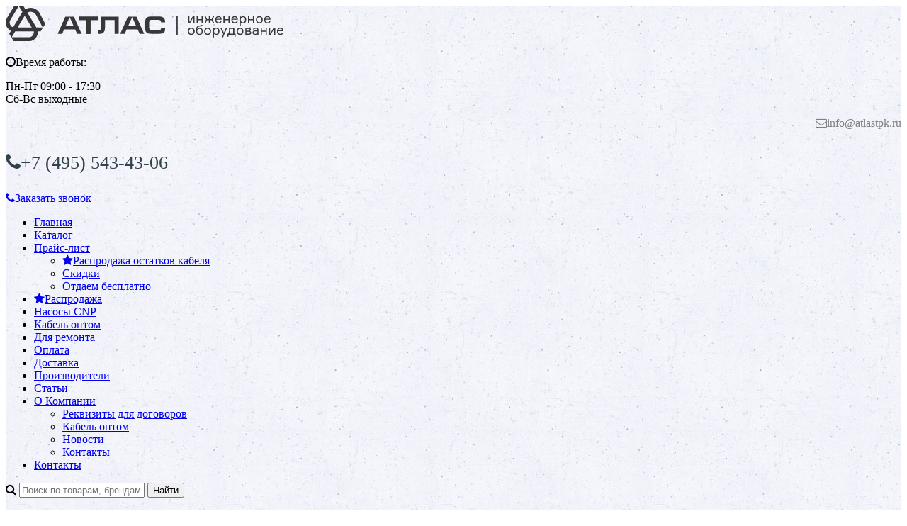

--- FILE ---
content_type: text/html; charset=UTF-8
request_url: https://atlastpk.ru/catalog/ksrvng-a-frls/
body_size: 70776
content:
<!DOCTYPE html>
<html lang="ru">
<head>
	<link rel="shortcut icon" type="image/x-icon" href="/local/templates/elektro_flat/favicon.ico" />
	<link rel="apple-touch-icon" sizes="57x57" href="/local/templates/elektro_flat/images/atlas-touch-icon-114.png" />
	<link rel="apple-touch-icon" sizes="114x114" href="/local/templates/elektro_flat/images/atlas-touch-icon-114.png" />
	<link rel="apple-touch-icon" sizes="72x72" href="/local/templates/elektro_flat/images/atlas-touch-icon-144.png" />
	<link rel="apple-touch-icon" sizes="144x144" href="/local/templates/elektro_flat/images/atlas-touch-icon-144.png" />
		
	<title>Кабель КСРВнг(А)-FRLS купить в Москве низкие цены от производителя - продажа, стоимость, цена за метр, прайс на кабель  КСРВнг(А)-FRLS в интернет магазине складе - ТПК Атлас кабель официальный сайт</title>
	<meta http-equiv="Content-Type" content="text/html; charset=UTF-8" />
<meta name="robots" content="index, follow" />
<meta name="keywords" content="Кабель КСРВнг(А)-FRLS   " />
<meta name="description" content="Кабель КСРВнг(А)-FRLS купить в Москве. ⭐ Низкие цены от производителя. ⭐ Доставка по всей России. Самовывоз. ⭐ Интернет магазин склад - ТПК Атлас кабель официальный сайт" />
<link href="https://maxcdn.bootstrapcdn.com/font-awesome/4.7.0/css/font-awesome.min.css" type="text/css"  rel="stylesheet" />
<link href="https://fonts.googleapis.com/css?family=Open+Sans:400,300,600,700&subset=latin,cyrillic-ext" type="text/css"  rel="stylesheet" />
<link href="/bitrix/js/ui/design-tokens/dist/ui.design-tokens.min.css?171708489723463" type="text/css"  rel="stylesheet" />
<link href="/bitrix/js/ui/fonts/opensans/ui.font.opensans.min.css?16672127962320" type="text/css"  rel="stylesheet" />
<link href="/bitrix/js/main/popup/dist/main.popup.bundle.min.css?176354435228056" type="text/css"  rel="stylesheet" />
<link href="/bitrix/cache/css/s1/elektro_flat/template_b1bf6f6e7a61c0bab9236fd705b6fe1a/template_b1bf6f6e7a61c0bab9236fd705b6fe1a_v1.css?1764408922562454" type="text/css"  data-template-style="true" rel="stylesheet" />
<script>if(!window.BX)window.BX={};if(!window.BX.message)window.BX.message=function(mess){if(typeof mess==='object'){for(let i in mess) {BX.message[i]=mess[i];} return true;}};</script>
<script>(window.BX||top.BX).message({"JS_CORE_LOADING":"Загрузка...","JS_CORE_NO_DATA":"- Нет данных -","JS_CORE_WINDOW_CLOSE":"Закрыть","JS_CORE_WINDOW_EXPAND":"Развернуть","JS_CORE_WINDOW_NARROW":"Свернуть в окно","JS_CORE_WINDOW_SAVE":"Сохранить","JS_CORE_WINDOW_CANCEL":"Отменить","JS_CORE_WINDOW_CONTINUE":"Продолжить","JS_CORE_H":"ч","JS_CORE_M":"м","JS_CORE_S":"с","JSADM_AI_HIDE_EXTRA":"Скрыть лишние","JSADM_AI_ALL_NOTIF":"Показать все","JSADM_AUTH_REQ":"Требуется авторизация!","JS_CORE_WINDOW_AUTH":"Войти","JS_CORE_IMAGE_FULL":"Полный размер"});</script>

<script src="/bitrix/js/main/core/core.min.js?1763544477229643"></script>

<script>BX.Runtime.registerExtension({"name":"main.core","namespace":"BX","loaded":true});</script>
<script>BX.setJSList(["\/bitrix\/js\/main\/core\/core_ajax.js","\/bitrix\/js\/main\/core\/core_promise.js","\/bitrix\/js\/main\/polyfill\/promise\/js\/promise.js","\/bitrix\/js\/main\/loadext\/loadext.js","\/bitrix\/js\/main\/loadext\/extension.js","\/bitrix\/js\/main\/polyfill\/promise\/js\/promise.js","\/bitrix\/js\/main\/polyfill\/find\/js\/find.js","\/bitrix\/js\/main\/polyfill\/includes\/js\/includes.js","\/bitrix\/js\/main\/polyfill\/matches\/js\/matches.js","\/bitrix\/js\/ui\/polyfill\/closest\/js\/closest.js","\/bitrix\/js\/main\/polyfill\/fill\/main.polyfill.fill.js","\/bitrix\/js\/main\/polyfill\/find\/js\/find.js","\/bitrix\/js\/main\/polyfill\/matches\/js\/matches.js","\/bitrix\/js\/main\/polyfill\/core\/dist\/polyfill.bundle.js","\/bitrix\/js\/main\/core\/core.js","\/bitrix\/js\/main\/polyfill\/intersectionobserver\/js\/intersectionobserver.js","\/bitrix\/js\/main\/lazyload\/dist\/lazyload.bundle.js","\/bitrix\/js\/main\/polyfill\/core\/dist\/polyfill.bundle.js","\/bitrix\/js\/main\/parambag\/dist\/parambag.bundle.js"]);
</script>
<script>BX.Runtime.registerExtension({"name":"ui.dexie","namespace":"BX.DexieExport","loaded":true});</script>
<script>BX.Runtime.registerExtension({"name":"ls","namespace":"window","loaded":true});</script>
<script>BX.Runtime.registerExtension({"name":"fx","namespace":"window","loaded":true});</script>
<script>BX.Runtime.registerExtension({"name":"fc","namespace":"window","loaded":true});</script>
<script>BX.Runtime.registerExtension({"name":"pull.protobuf","namespace":"BX","loaded":true});</script>
<script>BX.Runtime.registerExtension({"name":"rest.client","namespace":"window","loaded":true});</script>
<script>(window.BX||top.BX).message({"pull_server_enabled":"Y","pull_config_timestamp":1761147349,"shared_worker_allowed":"Y","pull_guest_mode":"N","pull_guest_user_id":0,"pull_worker_mtime":1746445046});(window.BX||top.BX).message({"PULL_OLD_REVISION":"Для продолжения корректной работы с сайтом необходимо перезагрузить страницу."});</script>
<script>BX.Runtime.registerExtension({"name":"pull.client","namespace":"BX","loaded":true});</script>
<script>BX.Runtime.registerExtension({"name":"pull","namespace":"window","loaded":true});</script>
<script>BX.Runtime.registerExtension({"name":"jquery2","namespace":"window","loaded":true});</script>
<script>BX.Runtime.registerExtension({"name":"ui.design-tokens","namespace":"window","loaded":true});</script>
<script>BX.Runtime.registerExtension({"name":"ui.fonts.opensans","namespace":"window","loaded":true});</script>
<script>BX.Runtime.registerExtension({"name":"main.popup","namespace":"BX.Main","loaded":true});</script>
<script>BX.Runtime.registerExtension({"name":"popup","namespace":"window","loaded":true});</script>
<script>(window.BX||top.BX).message({"LANGUAGE_ID":"ru","FORMAT_DATE":"DD.MM.YYYY","FORMAT_DATETIME":"DD.MM.YYYY HH:MI:SS","COOKIE_PREFIX":"BITRIX_SM","SERVER_TZ_OFFSET":"10800","UTF_MODE":"Y","SITE_ID":"s1","SITE_DIR":"\/","USER_ID":"","SERVER_TIME":1766115046,"USER_TZ_OFFSET":0,"USER_TZ_AUTO":"Y","bitrix_sessid":"a580004d4ffc62255fe65d8d19fd2005"});</script>


<script src="/bitrix/js/ui/dexie/dist/dexie.bundle.min.js?1763544407102530"></script>
<script src="/bitrix/js/main/core/core_ls.min.js?17443685962683"></script>
<script src="/bitrix/js/main/core/core_fx.min.js?14933791279768"></script>
<script src="/bitrix/js/main/core/core_frame_cache.min.js?176354442510481"></script>
<script src="/bitrix/js/pull/protobuf/protobuf.min.js?162178789976433"></script>
<script src="/bitrix/js/pull/protobuf/model.min.js?162178789914190"></script>
<script src="/bitrix/js/rest/client/rest.client.min.js?16217942359240"></script>
<script src="/bitrix/js/pull/client/pull.client.min.js?174644504749849"></script>
<script src="/bitrix/js/main/jquery/jquery-2.2.4.min.js?166116862485578"></script>
<script src="/bitrix/js/main/popup/dist/main.popup.bundle.min.js?176354453667480"></script>
<script>BX.setCSSList(["\/local\/templates\/elektro_flat\/css\/bootstrap.min.css","\/local\/templates\/elektro_flat\/colors.css","\/local\/templates\/elektro_flat\/js\/anythingslider\/slider.css","\/local\/templates\/elektro_flat\/js\/custom-forms\/custom-forms.css","\/local\/templates\/elektro_flat\/js\/fancybox\/jquery.fancybox.min.css","\/local\/templates\/elektro_flat\/js\/spectrum\/spectrum.css","\/local\/templates\/elektro_flat\/js\/slick\/slick.css","\/local\/templates\/elektro_flat\/js\/slick\/slick-theme.css","\/local\/templates\/elektro_flat\/font_znak.css","\/local\/templates\/elektro_flat\/js\/tips\/jquery.qtip.min.css","\/local\/templates\/elektro_flat\/js\/tips\/tips.css","\/local\/components\/altop\/search.title\/templates\/.default\/style.css","\/local\/templates\/elektro_flat\/styles.css","\/local\/templates\/elektro_flat\/template_styles.css","\/local\/templates\/elektro_flat\/schemes\/CUSTOM_s1\/colors.min.css"]);</script>
<script>
					(function () {
						"use strict";

						var counter = function ()
						{
							var cookie = (function (name) {
								var parts = ("; " + document.cookie).split("; " + name + "=");
								if (parts.length == 2) {
									try {return JSON.parse(decodeURIComponent(parts.pop().split(";").shift()));}
									catch (e) {}
								}
							})("BITRIX_CONVERSION_CONTEXT_s1");

							if (cookie && cookie.EXPIRE >= BX.message("SERVER_TIME"))
								return;

							var request = new XMLHttpRequest();
							request.open("POST", "/bitrix/tools/conversion/ajax_counter.php", true);
							request.setRequestHeader("Content-type", "application/x-www-form-urlencoded");
							request.send(
								"SITE_ID="+encodeURIComponent("s1")+
								"&sessid="+encodeURIComponent(BX.bitrix_sessid())+
								"&HTTP_REFERER="+encodeURIComponent(document.referrer)
							);
						};

						if (window.frameRequestStart === true)
							BX.addCustomEvent("onFrameDataReceived", counter);
						else
							BX.ready(counter);
					})();
				</script>
<meta property="og:url" content="https://atlastpk.ru/catalog/ksrvng-a-frls/">
<meta name='viewport' content='width=device-width, initial-scale=1.0' />
<meta property='og:title' content='КСРВнг(А)-FRLS' />
<meta property='og:description' content='КСРВ нг(А)-FRLS – кабель с медными однопроволочными жилами диаметром 0,50; 0,64; 0,80 мм с изоляцией из керамизирующейся кремнийорганической резины, в оболочке из  ПВХ пластиката пониженной пожарной опасности. Цвет оболочки – красный.' />
<meta property='og:url' content='http://atlastpk.ru/catalog/ksrvng-a-frls/' />
<meta property='og:image' content='http://atlastpk.ru/upload/iblock/b59/ksrvng_a_frls_t.jpg' />
<meta property='og:image:width' content='652' />
<meta property='og:image:height' content='568' />
<link rel='image_src' href='http://atlastpk.ru/upload/iblock/b59/ksrvng_a_frls_t.jpg' />



<script src="/local/templates/elektro_flat/js/tips/jquery.qtip.min.js?159247171026036"></script>
<script src="/local/templates/elektro_flat/js/jquery.cookie.js?15924717103095"></script>
<script src="/local/templates/elektro_flat/js/moremenu.js?15924717104869"></script>
<script src="/local/templates/elektro_flat/js/jquery.inputmask.bundle.min.js?159247171070473"></script>
<script src="/local/templates/elektro_flat/js/anythingslider/jquery.easing.1.2.js?15924717104757"></script>
<script src="/local/templates/elektro_flat/js/anythingslider/jquery.anythingslider.min.js?159247171018707"></script>
<script src="/local/templates/elektro_flat/js/custom-forms/jquery.custom-forms.js?15924717103042"></script>
<script src="/local/templates/elektro_flat/js/fancybox/jquery.fancybox.min.js?159247171059714"></script>
<script src="/local/templates/elektro_flat/js/spectrum/spectrum.js?159247171079093"></script>
<script src="/local/templates/elektro_flat/js/countUp.min.js?15924717102608"></script>
<script src="/local/templates/elektro_flat/js/countdown/jquery.plugin.js?159247171011170"></script>
<script src="/local/templates/elektro_flat/js/countdown/jquery.countdown.js?159247171035864"></script>
<script src="/local/templates/elektro_flat/js/slick/slick.min.js?159247171041953"></script>
<script src="/local/templates/elektro_flat/js/bootstrap.min.js?159247171039893"></script>
<script src="/local/templates/elektro_flat/js/tips/tips.js?15924717107988"></script>
<script src="/local/templates/elektro_flat/js/main.js?15924717104402"></script>
<script src="/local/templates/elektro_flat/script.js?15192243964179"></script>
<script src="/local/templates/elektro_flat/custom.js?17484537675777"></script>
<script src="/bitrix/components/altop/geolocation/templates/.default/script.js?15192243936805"></script>
<script src="/local/components/altop/search.title/script.js?14933791227907"></script>
<script src="/local/components/altop/search.title/templates/.default/script.js?149337912212706"></script>
<script src="/local/templates/elektro_flat/components/bitrix/sale.basket.basket.line/.default/script.js?14933791411604"></script>
<script src="/local/templates/elektro_flat/components/bitrix/catalog/.default/bitrix/catalog.smart.filter/elektro/script.js?149337914120451"></script>
<script src="/local/templates/elektro_flat/components/bitrix/catalog.section/price/script.js?152277965014631"></script>

	




	
			<!-- atlas TAG head --> 
<!-- Yandex.Metrika counter --> 
<script type="text/javascript" > (function(m,e,t,r,i,k,a){m[i]=m[i]||function(){(m[i].a=m[i].a||[]).push(arguments)}; m[i].l=1*new Date();k=e.createElement(t),a=e.getElementsByTagName(t)[0],k.async=1,k.src=r,a.parentNode.insertBefore(k,a)}) (window, document, "script", "https://mc.yandex.ru/metrika/tag.js", "ym"); ym(1095770, "init", { clickmap:true, trackLinks:true, accurateTrackBounce:true, webvisor:true, ecommerce:"dataLayer" }); </script> <noscript><div><img src="https://mc.yandex.ru/watch/1095770" style="position:absolute; left:-9999px;" alt="" /></div></noscript> 
<!-- /Yandex.Metrika counter -->






<!-- VK target pixel -->
<script type="text/javascript">!function(){var t=document.createElement("script");t.type="text/javascript",t.async=!0,t.src="https://vk.com/js/api/openapi.js?168",t.onload=function(){VK.Retargeting.Init("VK-RTRG-490460-1bw94"),VK.Retargeting.Hit()},document.head.appendChild(t)}();</script><noscript><img src="https://vk.com/rtrg?p=VK-RTRG-490460-1bw94" style="position:fixed; left:-999px;" alt=""/></noscript>
<!-- /VK target pixel -->
</head>
<body>
		<!--'start_frame_cache_iPbi6c'--><!--'end_frame_cache_iPbi6c'-->	<div class="bx-panel clvt">
			</div>
	<div class="bx-include-empty">
			</div>
	<div class="body clvh clvt" style='background-color:#edeef8;'>
		<div class="page-wrapper bg-repeat-x bg-repeat-y bg-fixed" style="background-image: url('/upload/altop.elektroinstrument/12d/12d8bfcf04fcb7159b7118ed71f676e4.jpg')">
							<div class="center outer">
							<!--<div class="top-menu">
					<div class="center inner">
											</div>
				</div>-->
						<header>

				<div class="center inner">
					<div class="header_1">
						<div class="logo">
							<a href="/"><img alt="Электротехническая компания Атлас" src="/local/templates/elektro_flat/images/atlas-logo-29years.svg" title="Электротехническая компания Атлас"></a>						</div>
					</div>
					<div class="header_2">
						

					</div>
					<div class="header_3">
						<div class="schedule">
							<p class="time">
	<i class="fa fa-clock-o"></i>Время работы:
</p>
<p>
	Пн-Пт 09:00 - 17:30<br>
	Сб-Вс выходные
</p>						</div>
					</div>
					<div class="header_4">
						<div class="contacts">
							<!--'start_frame_cache_geolocation'-->	<div class="telephone"><p style="font-size:16px;color:gray;margin-top:5px;font-weight:normal;text-align:right;"><i class="fa fa-envelope-o" ></i>info@atlastpk.ru</p>
<p style="font-size: 19.5pt;    color: #32414a;"><i class="fa fa-phone"   style="font-size: 20pt;    margin-top: 7px;" ></i><span style="font-size: 19.5pt;    color: #32414a;">+7 (495)</span> 543-43-06 </p>
<!--<i class="fa fa-mobile"></i><span>+7 (960)</span> 000-00-00--></div>
<!--'end_frame_cache_geolocation'-->							<a id="callbackAnch" class="btn_buy apuo callback_anch" href="javascript:void(0)"><span class="cont"><i class="fa fa-phone"></i><span class="text">Заказать звонок</span></span></a>
						</div>
					</div>
				</div>
											</header>
							<div class="top-menu">
					<div class="center inner">
					
<div class="store-horizontal-wrap">
	<ul class="store-horizontal">
		<li><a href="/">Главная</a></li>
							<li class='active'>
						<a class="" href="/catalog/">Каталог</a>
					</li>
									<li class="dropdown">
						<a href="/price/">Прайс-лист</a>
						<ul class="dropdown-menu">
									<li>
						<a class="top-menu__c-item-v2" href="/price/sale/"><span><i class="fa fa-star"></i>Распродажа остатков кабеля</span></a>
					</li>
									<li>
						<a class="" href="/price/discount/">Скидки</a>
					</li>
									<li>
						<a class="" href="/price/free/">Отдаем бесплатно</a>
					</li>
				</ul></li>					<li>
						<a class="top-menu__c-item-v2" href="/price/sale/"><span><i class="fa fa-star"></i>Распродажа</span></a>
					</li>
									<li>
						<a class="top-menu__c-item-v1" href="/pump/">Насосы CNP</a>
					</li>
									<li>
						<a class="" href="/kabel-optom/">Кабель оптом</a>
					</li>
									<li>
						<a class="" href="/remont-b/">Для ремонта</a>
					</li>
									<li>
						<a class="" href="/payments/">Оплата</a>
					</li>
									<li>
						<a class="" href="/delivery/">Доставка</a>
					</li>
									<li>
						<a class="" href="/vendors/">Производители</a>
					</li>
									<li>
						<a class="" href="/reviews/">Статьи</a>
					</li>
									<li class="dropdown">
						<a href="/about/">О Компании</a>
						<ul class="dropdown-menu">
									<li>
						<a class="" href="/about/requisites/">Реквизиты для договоров</a>
					</li>
									<li>
						<a class="" href="/about/kabel-optom/">Кабель оптом</a>
					</li>
									<li>
						<a class="" href="/news/">Новости</a>
					</li>
									<li>
						<a class="" href="/contacts/">Контакты</a>
					</li>
				</ul></li>					<li>
						<a class="" href="/contacts/">Контакты</a>
					</li>
					</ul>
</div>

<script type="text/javascript">
	//<![CDATA[
	$(function() {
		//MOREMENU//
		$(".top-menu ul.store-horizontal").moreMenu();

		//DROPDOWN//	
		$(".top-menu ul.store-horizontal .dropdown:not(.more)").on({		
			mouseenter: function() {
				var menu = $(this).closest(".store-horizontal"),
					menuWidth = menu.outerWidth(),
					menuLeft = menu.offset().left,
					menuRight = menuLeft + menuWidth,
					isParentDropdownMenu = $(this).closest(".dropdown-menu"),					
					dropdownMenu = $(this).children(".dropdown-menu"),
					dropdownMenuWidth = dropdownMenu.outerWidth(),					
					dropdownMenuLeft = isParentDropdownMenu.length > 0 ? $(this).offset().left + $(this).outerWidth() : $(this).offset().left,
					dropdownMenuRight = dropdownMenuLeft + dropdownMenuWidth;
				if(dropdownMenuRight > menuRight) {
					if(isParentDropdownMenu.length > 0) {
						dropdownMenu.css({"left": "auto", "right": "100%"});
					} else {
						dropdownMenu.css({"right": "0"});
					}
				}
				$(this).children(".dropdown-menu").stop(true, true).delay(200).fadeIn(150);
			},
			mouseleave: function() {
				$(this).children(".dropdown-menu").stop(true, true).delay(200).fadeOut(150);
			}
		});
	});
	//]]>
</script>											</div>
				</div>
									<div id="atlas_search" class="atlas_search">
					<div id="altop_search" class="form-box">
		<form action="/catalog/">
			<i class="fa fa-search"></i>
			<input type="text" name="q" id="title-search-input" class="" maxlength="50" autocomplete="off" placeholder="Поиск по товарам, брендам, категориям" value="" />
			<input type="submit" name="submit" class="" value="Найти" />
		</form>
	</div>

<script type="text/javascript">
	var jsControl = new JCTitleSearch({
		'WAIT_IMAGE': '/bitrix/themes/.default/images/wait.gif',
		'AJAX_PAGE' : '/catalog/ksrvng-a-frls/',
		'CONTAINER_ID': 'altop_search',
		'INPUT_ID': 'title-search-input',
		'MIN_QUERY_LEN': 2
	});
</script> 			</div>
						<div class="top_panel">
				<div class="atlas-menu-m center inner">
					<div class="panel_1">
						
<ul class="section-vertical">
	<li>
		<a href="javascript:void(0)" class="showsection"><i class="fa fa-bars"></i><span>Каталог</span></a>
		<div class="catalog-section-list" style="display:none;">
							<div class="catalog-section">
											<div class="catalog-section-title" style="margin:0px 0px 4px 0px;">
							<a href="/catalog/kabel-i-provod/">Кабель и провод</a>
															<span class="showsectionchild"><i class="fa fa-minus"></i><i class="fa fa-plus"></i><i class="fa fa-minus-circle"></i><i class="fa fa-plus-circle"></i></span>
													</div>
											<div class="catalog-section-childs" style="display:none;">
															<div class="catalog-section-child">
									<a href="/catalog/kabel-nym/" title="NYM">
										<span class="child">
											<span class="image">
																									<img src="/upload/resize_cache/iblock/c54/50_50_1/kabel_nym_t.jpg" width="50" height="50" alt="NYM" />
																							</span>
											<span class="text-cont">
												<span class="text">NYM</span>
											</span>
										</span>
									</a>
								</div>
															<div class="catalog-section-child">
									<a href="/catalog/utp/" title="UTP">
										<span class="child">
											<span class="image">
																									<img src="/upload/resize_cache/iblock/4e9/50_50_1/utp_t.jpg" width="50" height="50" alt="UTP" />
																							</span>
											<span class="text-cont">
												<span class="text">UTP</span>
											</span>
										</span>
									</a>
								</div>
															<div class="catalog-section-child">
									<a href="/catalog/ftp/" title="FTP">
										<span class="child">
											<span class="image">
																									<img src="/upload/resize_cache/iblock/cf5/50_50_1/ftp_t.jpg" width="50" height="50" alt="FTP" />
																							</span>
											<span class="text-cont">
												<span class="text">FTP</span>
											</span>
										</span>
									</a>
								</div>
															<div class="catalog-section-child">
									<a href="/catalog/rg/" title="RG">
										<span class="child">
											<span class="image">
																									<img src="/upload/resize_cache/iblock/342/50_50_1/rg_t.jpg" width="50" height="50" alt="RG" />
																							</span>
											<span class="text-cont">
												<span class="text">RG</span>
											</span>
										</span>
									</a>
								</div>
															<div class="catalog-section-child">
									<a href="/catalog/sat/" title="SAT">
										<span class="child">
											<span class="image">
																									<img src="/upload/resize_cache/iblock/2eb/50_50_1/sat_t.jpg" width="50" height="50" alt="SAT" />
																							</span>
											<span class="text-cont">
												<span class="text">SAT</span>
											</span>
										</span>
									</a>
								</div>
															<div class="catalog-section-child">
									<a href="/catalog/akusticheskiy/" title="акустический провод">
										<span class="child">
											<span class="image">
																									<img src="/upload/resize_cache/iblock/543/50_50_1/akusticheskiy_t.jpg" width="50" height="50" alt="акустический провод" />
																							</span>
											<span class="text-cont">
												<span class="text">акустический провод</span>
											</span>
										</span>
									</a>
								</div>
															<div class="catalog-section-child">
									<a href="/catalog/avvg/" title="АВВГ">
										<span class="child">
											<span class="image">
																									<img src="/upload/resize_cache/iblock/c66/50_50_1/avvg_t.jpg" width="50" height="50" alt="АВВГ" />
																							</span>
											<span class="text-cont">
												<span class="text">АВВГ</span>
											</span>
										</span>
									</a>
								</div>
															<div class="catalog-section-child">
									<a href="/catalog/avvgng-ls/" title="АВВГнг-LS">
										<span class="child">
											<span class="image">
																									<img src="/upload/resize_cache/iblock/0af/50_50_1/avvgng_ls_t.jpg" width="50" height="50" alt="АВВГнг-LS" />
																							</span>
											<span class="text-cont">
												<span class="text">АВВГнг-LS</span>
											</span>
										</span>
									</a>
								</div>
															<div class="catalog-section-child">
									<a href="/catalog/asvvgng-ls/" title="АсВВГнг-LS">
										<span class="child">
											<span class="image">
																									<img src="/upload/resize_cache/iblock/cc3/6knx4mk51mf1j5al04ddes6ov2fcul26/50_50_1/asvvgng_ls_t.jpg" width="50" height="50" alt="АсВВГнг-LS" />
																							</span>
											<span class="text-cont">
												<span class="text">АсВВГнг-LS</span>
											</span>
										</span>
									</a>
								</div>
															<div class="catalog-section-child">
									<a href="/catalog/avbbshv/" title="АВБбШв">
										<span class="child">
											<span class="image">
																									<img src="/upload/resize_cache/iblock/226/50_50_1/avbbshv_t.jpg" width="50" height="50" alt="АВБбШв" />
																							</span>
											<span class="text-cont">
												<span class="text">АВБбШв</span>
											</span>
										</span>
									</a>
								</div>
															<div class="catalog-section-child">
									<a href="/catalog/avbshv/" title="АВБШв">
										<span class="child">
											<span class="image">
																									<img src="/upload/resize_cache/iblock/e44/50_50_1/avbshv_t.jpg" width="50" height="50" alt="АВБШв" />
																							</span>
											<span class="text-cont">
												<span class="text">АВБШв</span>
											</span>
										</span>
									</a>
								</div>
															<div class="catalog-section-child">
									<a href="/catalog/avbshvng-ls/" title="АВБШвнг-LS">
										<span class="child">
											<span class="image">
																									<img src="/upload/resize_cache/iblock/027/trioh70jzd0grkb3e142phuf0engfzkq/50_50_1/avbshvng_ls_t.jpg" width="50" height="50" alt="АВБШвнг-LS" />
																							</span>
											<span class="text-cont">
												<span class="text">АВБШвнг-LS</span>
											</span>
										</span>
									</a>
								</div>
															<div class="catalog-section-child">
									<a href="/catalog/a/" title="А">
										<span class="child">
											<span class="image">
																									<img src="/upload/resize_cache/iblock/a1f/50_50_1/a_t.jpg" width="50" height="33" alt="А" />
																							</span>
											<span class="text-cont">
												<span class="text">А</span>
											</span>
										</span>
									</a>
								</div>
															<div class="catalog-section-child">
									<a href="/catalog/as/" title="АС">
										<span class="child">
											<span class="image">
																									<img src="/upload/resize_cache/iblock/59b/50_50_1/as_t.jpg" width="50" height="33" alt="АС" />
																							</span>
											<span class="text-cont">
												<span class="text">АС</span>
											</span>
										</span>
									</a>
								</div>
															<div class="catalog-section-child">
									<a href="/catalog/asbl-10/" title="АСБл-10">
										<span class="child">
											<span class="image">
																									<img src="/upload/resize_cache/iblock/b08/50_50_1/asbl_10_t.jpg" width="50" height="21" alt="АСБл-10" />
																							</span>
											<span class="text-cont">
												<span class="text">АСБл-10</span>
											</span>
										</span>
									</a>
								</div>
															<div class="catalog-section-child">
									<a href="/catalog/apv/" title="АПВ">
										<span class="child">
											<span class="image">
																									<img src="/upload/resize_cache/iblock/c63/50_50_1/apv_t.jpg" width="50" height="50" alt="АПВ" />
																							</span>
											<span class="text-cont">
												<span class="text">АПВ</span>
											</span>
										</span>
									</a>
								</div>
															<div class="catalog-section-child">
									<a href="/catalog/pav/" title="ПАВ">
										<span class="child">
											<span class="image">
																									<img src="/upload/resize_cache/iblock/a12/50_50_1/pav_t.jpg" width="50" height="50" alt="ПАВ" />
																							</span>
											<span class="text-cont">
												<span class="text">ПАВ</span>
											</span>
										</span>
									</a>
								</div>
															<div class="catalog-section-child">
									<a href="/catalog/appv/" title="АППВ">
										<span class="child">
											<span class="image">
																									<img src="/upload/resize_cache/iblock/d6a/50_50_1/appv_t.jpg" width="50" height="50" alt="АППВ" />
																							</span>
											<span class="text-cont">
												<span class="text">АППВ</span>
											</span>
										</span>
									</a>
								</div>
															<div class="catalog-section-child">
									<a href="/catalog/apvpug/" title="АПвПуг">
										<span class="child">
											<span class="image">
																									<img src="/upload/resize_cache/iblock/e6d/50_50_1/apvpug_t.jpg" width="50" height="36" alt="АПвПуг" />
																							</span>
											<span class="text-cont">
												<span class="text">АПвПуг</span>
											</span>
										</span>
									</a>
								</div>
															<div class="catalog-section-child">
									<a href="/catalog/apvbshp-g/" title="АПвБШп(г)">
										<span class="child">
											<span class="image">
																									<img src="/upload/resize_cache/iblock/e60/50_50_1/apvbshp_g_t.jpg" width="50" height="33" alt="АПвБШп(г)" />
																							</span>
											<span class="text-cont">
												<span class="text">АПвБШп(г)</span>
											</span>
										</span>
									</a>
								</div>
															<div class="catalog-section-child">
									<a href="/catalog/bpvl/" title="БПВЛ">
										<span class="child">
											<span class="image">
																									<img src="/upload/resize_cache/iblock/c4c/50_50_1/bpvl_t.jpg" width="50" height="50" alt="БПВЛ" />
																							</span>
											<span class="text-cont">
												<span class="text">БПВЛ</span>
											</span>
										</span>
									</a>
								</div>
															<div class="catalog-section-child">
									<a href="/catalog/vbbshv/" title="ВБбШв">
										<span class="child">
											<span class="image">
																									<img src="/upload/resize_cache/iblock/7ea/50_50_1/vbbshv_t.jpg" width="50" height="50" alt="ВБбШв" />
																							</span>
											<span class="text-cont">
												<span class="text">ВБбШв</span>
											</span>
										</span>
									</a>
								</div>
															<div class="catalog-section-child">
									<a href="/catalog/vbshv/" title="ВБШв">
										<span class="child">
											<span class="image">
																									<img src="/upload/resize_cache/iblock/5b5/50_50_1/vbshv_t.jpg" width="50" height="50" alt="ВБШв" />
																							</span>
											<span class="text-cont">
												<span class="text">ВБШв</span>
											</span>
										</span>
									</a>
								</div>
															<div class="catalog-section-child">
									<a href="/catalog/vbbshvng/" title="ВБбШвнг">
										<span class="child">
											<span class="image">
																									<img src="/upload/resize_cache/iblock/8cd/50_50_1/vbbshvng_t.jpg" width="50" height="50" alt="ВБбШвнг" />
																							</span>
											<span class="text-cont">
												<span class="text">ВБбШвнг</span>
											</span>
										</span>
									</a>
								</div>
															<div class="catalog-section-child">
									<a href="/catalog/vbshvng/" title="ВБШвНГ">
										<span class="child">
											<span class="image">
																									<img src="/upload/resize_cache/iblock/cc1/50_50_1/vbshvng_t.jpg" width="50" height="50" alt="ВБШвНГ" />
																							</span>
											<span class="text-cont">
												<span class="text">ВБШвНГ</span>
											</span>
										</span>
									</a>
								</div>
															<div class="catalog-section-child">
									<a href="/catalog/vbshvng-ls/" title="ВБШвнг-LS">
										<span class="child">
											<span class="image">
																									<img src="/upload/resize_cache/iblock/86c/50_50_1/vbshvng_ls_t.jpg" width="50" height="50" alt="ВБШвнг-LS" />
																							</span>
											<span class="text-cont">
												<span class="text">ВБШвнг-LS</span>
											</span>
										</span>
									</a>
								</div>
															<div class="catalog-section-child">
									<a href="/catalog/vbshvng-frls/" title="ВБШвнг-FRLS">
										<span class="child">
											<span class="image">
																									<img src="/upload/resize_cache/iblock/32a/50_50_1/vbshvng_frls_t.jpg" width="50" height="50" alt="ВБШвнг-FRLS" />
																							</span>
											<span class="text-cont">
												<span class="text">ВБШвнг-FRLS</span>
											</span>
										</span>
									</a>
								</div>
															<div class="catalog-section-child">
									<a href="/catalog/vvg/" title="ВВГ">
										<span class="child">
											<span class="image">
																									<img src="/upload/resize_cache/iblock/a82/50_50_1/vvg_t.jpg" width="50" height="50" alt="ВВГ" />
																							</span>
											<span class="text-cont">
												<span class="text">ВВГ</span>
											</span>
										</span>
									</a>
								</div>
															<div class="catalog-section-child">
									<a href="/catalog/vvgng/" title="ВВГнг">
										<span class="child">
											<span class="image">
																									<img src="/upload/resize_cache/iblock/830/50_50_1/vvgng_t.jpg" width="50" height="50" alt="ВВГнг" />
																							</span>
											<span class="text-cont">
												<span class="text">ВВГнг</span>
											</span>
										</span>
									</a>
								</div>
															<div class="catalog-section-child">
									<a href="/catalog/vvgng-ls/" title="ВВГнг-LS">
										<span class="child">
											<span class="image">
																									<img src="/upload/resize_cache/iblock/e54/50_50_1/vvgng_ls_t.jpg" width="50" height="50" alt="ВВГнг-LS" />
																							</span>
											<span class="text-cont">
												<span class="text">ВВГнг-LS</span>
											</span>
										</span>
									</a>
								</div>
															<div class="catalog-section-child">
									<a href="/catalog/vvgng-frls/" title="ВВГнг-FRLS">
										<span class="child">
											<span class="image">
																									<img src="/upload/resize_cache/iblock/df8/50_50_1/vvgng_frls_t.jpg" width="50" height="50" alt="ВВГнг-FRLS" />
																							</span>
											<span class="text-cont">
												<span class="text">ВВГнг-FRLS</span>
											</span>
										</span>
									</a>
								</div>
															<div class="catalog-section-child">
									<a href="/catalog/vvgng-a-lsltx/" title="ВВГнг-LSLTx">
										<span class="child">
											<span class="image">
																									<img src="/upload/resize_cache/iblock/add/50_50_1/vvgng_a_lsltx_t.jpg" width="50" height="50" alt="ВВГнг-LSLTx" />
																							</span>
											<span class="text-cont">
												<span class="text">ВВГнг-LSLTx</span>
											</span>
										</span>
									</a>
								</div>
															<div class="catalog-section-child">
									<a href="/catalog/vvgng-a-frlsltx/" title="ВВГнг-FRLSLTx">
										<span class="child">
											<span class="image">
																									<img src="/upload/resize_cache/iblock/9bb/50_50_1/vvgng_a_frlsltx_t.jpg" width="50" height="50" alt="ВВГнг-FRLSLTx" />
																							</span>
											<span class="text-cont">
												<span class="text">ВВГнг-FRLSLTx</span>
											</span>
										</span>
									</a>
								</div>
															<div class="catalog-section-child">
									<a href="/catalog/vvgeng-ls/" title="ВВГЭнг-LS">
										<span class="child">
											<span class="image">
																									<img src="/upload/resize_cache/iblock/309/50_50_1/vvgeng_ls_t.jpg" width="50" height="50" alt="ВВГЭнг-LS" />
																							</span>
											<span class="text-cont">
												<span class="text">ВВГЭнг-LS</span>
											</span>
										</span>
									</a>
								</div>
															<div class="catalog-section-child">
									<a href="/catalog/vvgeng-frls/" title="ВВГЭнг-FRLS">
										<span class="child">
											<span class="image">
																									<img src="/upload/resize_cache/iblock/f71/6vqf4vs891jq2kaem9j091cs729z1szu/50_50_1/vvgeng_frls_t.jpg" width="50" height="50" alt="ВВГЭнг-FRLS" />
																							</span>
											<span class="text-cont">
												<span class="text">ВВГЭнг-FRLS</span>
											</span>
										</span>
									</a>
								</div>
															<div class="catalog-section-child">
									<a href="/catalog/vvgeng-lsltx/" title="ВВГЭнг-LSLTx">
										<span class="child">
											<span class="image">
																									<img src="/upload/resize_cache/iblock/54e/5cdbzqao5a97vtwyd4cgth4j80y32rl2/50_50_1/vvgeng_lsltx_t.jpg" width="50" height="50" alt="ВВГЭнг-LSLTx" />
																							</span>
											<span class="text-cont">
												<span class="text">ВВГЭнг-LSLTx</span>
											</span>
										</span>
									</a>
								</div>
															<div class="catalog-section-child">
									<a href="/catalog/provod-vpp/" title="ВПП">
										<span class="child">
											<span class="image">
																									<img src="/upload/resize_cache/iblock/673/50_50_1/provod_vpp_t.jpg" width="50" height="50" alt="ВПП" />
																							</span>
											<span class="text-cont">
												<span class="text">ВПП</span>
											</span>
										</span>
									</a>
								</div>
															<div class="catalog-section-child">
									<a href="/catalog/kvbbshv/" title="КВБбШв">
										<span class="child">
											<span class="image">
																									<img src="/upload/resize_cache/iblock/651/50_50_1/kvbbshv_t.jpg" width="50" height="50" alt="КВБбШв" />
																							</span>
											<span class="text-cont">
												<span class="text">КВБбШв</span>
											</span>
										</span>
									</a>
								</div>
															<div class="catalog-section-child">
									<a href="/catalog/kvbbsh-v-ng-a-ls/" title="КВБбШ(в)нг-LS">
										<span class="child">
											<span class="image">
																									<img src="/upload/resize_cache/iblock/12c/50_50_1/kvbbsh_v_ng_a_ls_t.jpg" width="50" height="50" alt="КВБбШ(в)нг-LS" />
																							</span>
											<span class="text-cont">
												<span class="text">КВБбШ(в)нг-LS</span>
											</span>
										</span>
									</a>
								</div>
															<div class="catalog-section-child">
									<a href="/catalog/kvvg/" title="КВВГ">
										<span class="child">
											<span class="image">
																									<img src="/upload/resize_cache/iblock/c7a/50_50_1/kvvg_t.jpg" width="50" height="50" alt="КВВГ" />
																							</span>
											<span class="text-cont">
												<span class="text">КВВГ</span>
											</span>
										</span>
									</a>
								</div>
															<div class="catalog-section-child">
									<a href="/catalog/kvvgng/" title="КВВГнг">
										<span class="child">
											<span class="image">
																									<img src="/upload/resize_cache/iblock/5c2/50_50_1/kvvgng_t.jpg" width="50" height="50" alt="КВВГнг" />
																							</span>
											<span class="text-cont">
												<span class="text">КВВГнг</span>
											</span>
										</span>
									</a>
								</div>
															<div class="catalog-section-child">
									<a href="/catalog/kvvgng-ls/" title="КВВГнг-LS">
										<span class="child">
											<span class="image">
																									<img src="/upload/resize_cache/iblock/f67/50_50_1/kvvgng_ls_t.jpg" width="50" height="50" alt="КВВГнг-LS" />
																							</span>
											<span class="text-cont">
												<span class="text">КВВГнг-LS</span>
											</span>
										</span>
									</a>
								</div>
															<div class="catalog-section-child">
									<a href="/catalog/kvvgng-frls/" title="КВВГнг-FRLS">
										<span class="child">
											<span class="image">
																									<img src="/upload/resize_cache/iblock/c2b/50_50_1/kvvgng_frls_t.jpg" width="50" height="50" alt="КВВГнг-FRLS" />
																							</span>
											<span class="text-cont">
												<span class="text">КВВГнг-FRLS</span>
											</span>
										</span>
									</a>
								</div>
															<div class="catalog-section-child">
									<a href="/catalog/kvvgng-lsltx/" title="КВВГнг-LSLTx">
										<span class="child">
											<span class="image">
																									<img src="/upload/resize_cache/iblock/d7a/50_50_1/kvvgng_lsltx_t.jpg" width="50" height="50" alt="КВВГнг-LSLTx" />
																							</span>
											<span class="text-cont">
												<span class="text">КВВГнг-LSLTx</span>
											</span>
										</span>
									</a>
								</div>
															<div class="catalog-section-child">
									<a href="/catalog/kvvgng-frlsltx/" title="КВВГнг-FRLSLTx">
										<span class="child">
											<span class="image">
																									<img src="/upload/resize_cache/iblock/6cc/fwy3emlg9sr20ujxf9mtz03itkcwfz3s/50_50_1/kvvgng_frlsltx_t.jpg" width="50" height="27" alt="КВВГнг-FRLSLTx" />
																							</span>
											<span class="text-cont">
												<span class="text">КВВГнг-FRLSLTx</span>
											</span>
										</span>
									</a>
								</div>
															<div class="catalog-section-child">
									<a href="/catalog/kvvge/" title="КВВГЭ">
										<span class="child">
											<span class="image">
																									<img src="/upload/resize_cache/iblock/f3d/50_50_1/kvvge_t.jpg" width="50" height="50" alt="КВВГЭ" />
																							</span>
											<span class="text-cont">
												<span class="text">КВВГЭ</span>
											</span>
										</span>
									</a>
								</div>
															<div class="catalog-section-child">
									<a href="/catalog/kvvgeng/" title="КВВГЭнг">
										<span class="child">
											<span class="image">
																									<img src="/upload/resize_cache/iblock/395/50_50_1/kvvgeng_t.jpg" width="50" height="50" alt="КВВГЭнг" />
																							</span>
											<span class="text-cont">
												<span class="text">КВВГЭнг</span>
											</span>
										</span>
									</a>
								</div>
															<div class="catalog-section-child">
									<a href="/catalog/kvvgeng-ls/" title="КВВГЭнг-LS">
										<span class="child">
											<span class="image">
																									<img src="/upload/resize_cache/iblock/db5/50_50_1/kvvgeng_ls_t.jpg" width="50" height="50" alt="КВВГЭнг-LS" />
																							</span>
											<span class="text-cont">
												<span class="text">КВВГЭнг-LS</span>
											</span>
										</span>
									</a>
								</div>
															<div class="catalog-section-child">
									<a href="/catalog/kvvgeng-frls/" title="КВВГЭнг-FRLS">
										<span class="child">
											<span class="image">
																									<img src="/upload/resize_cache/iblock/d04/50_50_1/kvvgeng_frls_t.jpg" width="50" height="50" alt="КВВГЭнг-FRLS" />
																							</span>
											<span class="text-cont">
												<span class="text">КВВГЭнг-FRLS</span>
											</span>
										</span>
									</a>
								</div>
															<div class="catalog-section-child">
									<a href="/catalog/kvpvp/" title="КВПВП">
										<span class="child">
											<span class="image">
																									<img src="/upload/resize_cache/iblock/0a3/50_50_1/kvpvp_t.jpg" width="50" height="50" alt="КВПВП" />
																							</span>
											<span class="text-cont">
												<span class="text">КВПВП</span>
											</span>
										</span>
									</a>
								</div>
															<div class="catalog-section-child">
									<a href="/catalog/kvpefvp/" title="КВПЭфВП">
										<span class="child">
											<span class="image">
																									<img src="/upload/resize_cache/iblock/149/50_50_1/kvpefvp_t.jpg" width="50" height="50" alt="КВПЭфВП" />
																							</span>
											<span class="text-cont">
												<span class="text">КВПЭфВП</span>
											</span>
										</span>
									</a>
								</div>
															<div class="catalog-section-child">
									<a href="/catalog/kabel-kg/" title="КГ">
										<span class="child">
											<span class="image">
																									<img src="/upload/resize_cache/iblock/549/50_50_1/kabel_kg_t.jpg" width="50" height="50" alt="КГ" />
																							</span>
											<span class="text-cont">
												<span class="text">КГ</span>
											</span>
										</span>
									</a>
								</div>
															<div class="catalog-section-child">
									<a href="/catalog/kabel-kg-khl/" title="КГ хл">
										<span class="child">
											<span class="image">
																									<img src="/upload/resize_cache/iblock/f12/50_50_1/kabel_kg_khl_t.jpg" width="50" height="50" alt="КГ хл" />
																							</span>
											<span class="text-cont">
												<span class="text">КГ хл</span>
											</span>
										</span>
									</a>
								</div>
															<div class="catalog-section-child">
									<a href="/catalog/kabel-kg-tp/" title="КГТП">
										<span class="child">
											<span class="image">
																									<img src="/upload/resize_cache/iblock/7d5/50_50_1/kabel_kg_tp_t.jpg" width="50" height="50" alt="КГТП" />
																							</span>
											<span class="text-cont">
												<span class="text">КГТП</span>
											</span>
										</span>
									</a>
								</div>
															<div class="catalog-section-child">
									<a href="/catalog/kabel-kg-tp-khl/" title="КГТП хл">
										<span class="child">
											<span class="image">
																									<img src="/upload/resize_cache/iblock/3f2/50_50_1/kabel_kg_tp_khl_t.jpg" width="50" height="50" alt="КГТП хл" />
																							</span>
											<span class="text-cont">
												<span class="text">КГТП хл</span>
											</span>
										</span>
									</a>
								</div>
															<div class="catalog-section-child">
									<a href="/catalog/kgn/" title="КГН">
										<span class="child">
											<span class="image">
																									<img src="/upload/resize_cache/iblock/aea/50_50_1/kgn_t.jpg" width="50" height="33" alt="КГН" />
																							</span>
											<span class="text-cont">
												<span class="text">КГН</span>
											</span>
										</span>
									</a>
								</div>
															<div class="catalog-section-child">
									<a href="/catalog/kgvv/" title="КГВВ">
										<span class="child">
											<span class="image">
																									<img src="/upload/resize_cache/iblock/b36/50_50_1/kgvv_t.jpg" width="50" height="50" alt="КГВВ" />
																							</span>
											<span class="text-cont">
												<span class="text">КГВВ</span>
											</span>
										</span>
									</a>
								</div>
															<div class="catalog-section-child">
									<a href="/catalog/kabel-kgvv-ng/" title="КГВВ нг">
										<span class="child">
											<span class="image">
																									<img src="/upload/resize_cache/iblock/a6c/50_50_1/kabel_kgvv_ng_t.jpg" width="49" height="39" alt="КГВВ нг" />
																							</span>
											<span class="text-cont">
												<span class="text">КГВВ нг</span>
											</span>
										</span>
									</a>
								</div>
															<div class="catalog-section-child">
									<a href="/catalog/kabel-kgvv-ng-ls/" title="КГВВ нг-LS">
										<span class="child">
											<span class="image">
																									<img src="/upload/resize_cache/iblock/3f9/50_50_1/kabel_kgvv_ng_ls_t.jpg" width="50" height="50" alt="КГВВ нг-LS" />
																							</span>
											<span class="text-cont">
												<span class="text">КГВВ нг-LS</span>
											</span>
										</span>
									</a>
								</div>
															<div class="catalog-section-child">
									<a href="/catalog/kgvv-ng-lsltx/" title="КГВВ нг-LSLTx">
										<span class="child">
											<span class="image">
																									<img src="/local/templates/elektro_flat/images/no-photo.jpg" width="50" height="50" alt="КГВВ нг-LSLTx" />
																							</span>
											<span class="text-cont">
												<span class="text">КГВВ нг-LSLTx</span>
											</span>
										</span>
									</a>
								</div>
															<div class="catalog-section-child">
									<a href="/catalog/kgvve/" title="КГВВЭ">
										<span class="child">
											<span class="image">
																									<img src="/upload/resize_cache/iblock/5ac/50_50_1/kgvve_t.jpg" width="50" height="50" alt="КГВВЭ" />
																							</span>
											<span class="text-cont">
												<span class="text">КГВВЭ</span>
											</span>
										</span>
									</a>
								</div>
															<div class="catalog-section-child">
									<a href="/catalog/kgvveng/" title="КГВВЭнг">
										<span class="child">
											<span class="image">
																									<img src="/upload/resize_cache/iblock/60f/50_50_1/kgvveng_t.png" width="50" height="50" alt="КГВВЭнг" />
																							</span>
											<span class="text-cont">
												<span class="text">КГВВЭнг</span>
											</span>
										</span>
									</a>
								</div>
															<div class="catalog-section-child">
									<a href="/catalog/kgvveng-ls/" title="КГВВЭнг-LS">
										<span class="child">
											<span class="image">
																									<img src="/upload/resize_cache/iblock/a9c/50_50_1/kgvveng_ls_t.png" width="50" height="50" alt="КГВВЭнг-LS" />
																							</span>
											<span class="text-cont">
												<span class="text">КГВВЭнг-LS</span>
											</span>
										</span>
									</a>
								</div>
															<div class="catalog-section-child">
									<a href="/catalog/kgpp/" title="КГПП">
										<span class="child">
											<span class="image">
																									<img src="/upload/resize_cache/iblock/439/etd3l3fsfvk5t21tqfbrb14wanr45q61/50_50_1/kgpp_t.jpg" width="50" height="27" alt="КГПП" />
																							</span>
											<span class="text-cont">
												<span class="text">КГПП</span>
											</span>
										</span>
									</a>
								</div>
															<div class="catalog-section-child">
									<a href="/catalog/kmvv/" title="КМВВ">
										<span class="child">
											<span class="image">
																									<img src="/upload/resize_cache/iblock/799/50_50_1/kmvv_t.jpg" width="50" height="50" alt="КМВВ" />
																							</span>
											<span class="text-cont">
												<span class="text">КМВВ</span>
											</span>
										</span>
									</a>
								</div>
															<div class="catalog-section-child">
									<a href="/catalog/kmvev/" title="КМВЭВ">
										<span class="child">
											<span class="image">
																									<img src="/upload/resize_cache/iblock/d0f/50_50_1/kmvev_t.jpg" width="50" height="50" alt="КМВЭВ" />
																							</span>
											<span class="text-cont">
												<span class="text">КМВЭВ</span>
											</span>
										</span>
									</a>
								</div>
															<div class="catalog-section-child">
									<a href="/catalog/kmvvng-ls/" title="КМВВнг-LS">
										<span class="child">
											<span class="image">
																									<img src="/upload/resize_cache/iblock/451/50_50_1/kmvvng_ls_t.jpg" width="50" height="50" alt="КМВВнг-LS" />
																							</span>
											<span class="text-cont">
												<span class="text">КМВВнг-LS</span>
											</span>
										</span>
									</a>
								</div>
															<div class="catalog-section-child">
									<a href="/catalog/kmvevng-ls/" title="КМВЭВнг-LS">
										<span class="child">
											<span class="image">
																									<img src="/upload/resize_cache/iblock/41e/50_50_1/kmvevng_ls_t.jpg" width="50" height="50" alt="КМВЭВнг-LS" />
																							</span>
											<span class="text-cont">
												<span class="text">КМВЭВнг-LS</span>
											</span>
										</span>
									</a>
								</div>
															<div class="catalog-section-child">
									<a href="/catalog/kmm/" title="КММ">
										<span class="child">
											<span class="image">
																									<img src="/upload/resize_cache/iblock/505/50_50_1/kmm_t.jpg" width="50" height="50" alt="КММ" />
																							</span>
											<span class="text-cont">
												<span class="text">КММ</span>
											</span>
										</span>
									</a>
								</div>
															<div class="catalog-section-child">
									<a href="/catalog/kombinirovannyy-rk-pitanie/" title="КВК, ККСП">
										<span class="child">
											<span class="image">
																									<img src="/upload/resize_cache/iblock/0cc/50_50_1/kombinirovannyy_rk_pitanie_t.jpg" width="50" height="50" alt="КВК, ККСП" />
																							</span>
											<span class="text-cont">
												<span class="text">КВК, ККСП</span>
											</span>
										</span>
									</a>
								</div>
															<div class="catalog-section-child">
									<a href="/catalog/kombinirovannyy-rk-pitanie-audio/" title="ККСЭВ, ККСЭП">
										<span class="child">
											<span class="image">
																									<img src="/upload/resize_cache/iblock/bcc/50_50_1/kombinirovannyy_rk_pitanie_audio_t.jpg" width="50" height="50" alt="ККСЭВ, ККСЭП" />
																							</span>
											<span class="text-cont">
												<span class="text">ККСЭВ, ККСЭП</span>
											</span>
										</span>
									</a>
								</div>
															<div class="catalog-section-child">
									<a href="/catalog/kombinirovannyy-rk-pitanie-na-trosu/" title="КВК-Пт">
										<span class="child">
											<span class="image">
																									<img src="/upload/resize_cache/iblock/2b3/50_50_1/kombinirovannyy_rk_pitanie_na_trosu_t.jpg" width="50" height="50" alt="КВК-Пт" />
																							</span>
											<span class="text-cont">
												<span class="text">КВК-Пт</span>
											</span>
										</span>
									</a>
								</div>
															<div class="catalog-section-child">
									<a href="/catalog/kppgng-hf/" title="КППГнг-HF">
										<span class="child">
											<span class="image">
																									<img src="/upload/resize_cache/iblock/2ce/50_50_1/kppgng_hf_t.jpg" width="50" height="50" alt="КППГнг-HF" />
																							</span>
											<span class="text-cont">
												<span class="text">КППГнг-HF</span>
											</span>
										</span>
									</a>
								</div>
															<div class="catalog-section-child">
									<a href="/catalog/kppgng-frhf/" title="КППГнг-FRHF">
										<span class="child">
											<span class="image">
																									<img src="/upload/resize_cache/iblock/8c3/50_50_1/kppgng_frhf_t.jpg" width="50" height="50" alt="КППГнг-FRHF" />
																							</span>
											<span class="text-cont">
												<span class="text">КППГнг-FRHF</span>
											</span>
										</span>
									</a>
								</div>
															<div class="catalog-section-child">
									<a href="/catalog/kppgeng-hf/" title="КППГЭнг-HF">
										<span class="child">
											<span class="image">
																									<img src="/upload/resize_cache/iblock/187/50_50_1/kppgeng_hf_t.jpg" width="50" height="50" alt="КППГЭнг-HF" />
																							</span>
											<span class="text-cont">
												<span class="text">КППГЭнг-HF</span>
											</span>
										</span>
									</a>
								</div>
															<div class="catalog-section-child">
									<a href="/catalog/kppgeng-frhf/" title="КППГЭнг-FRHF">
										<span class="child">
											<span class="image">
																									<img src="/upload/resize_cache/iblock/1da/50_50_1/kppgeng_frhf_t.png" width="50" height="50" alt="КППГЭнг-FRHF" />
																							</span>
											<span class="text-cont">
												<span class="text">КППГЭнг-FRHF</span>
											</span>
										</span>
									</a>
								</div>
															<div class="catalog-section-child">
									<a href="/catalog/kpsvv/" title="КПСВВ">
										<span class="child">
											<span class="image">
																									<img src="/upload/resize_cache/iblock/06c/50_50_1/kpsvv_t.jpg" width="50" height="50" alt="КПСВВ" />
																							</span>
											<span class="text-cont">
												<span class="text">КПСВВ</span>
											</span>
										</span>
									</a>
								</div>
															<div class="catalog-section-child">
									<a href="/catalog/kpsvvng-ls/" title="КПСВВнг-LS">
										<span class="child">
											<span class="image">
																									<img src="/upload/resize_cache/iblock/eac/50_50_1/kpsvvng_ls_t.png" width="50" height="50" alt="КПСВВнг-LS" />
																							</span>
											<span class="text-cont">
												<span class="text">КПСВВнг-LS</span>
											</span>
										</span>
									</a>
								</div>
															<div class="catalog-section-child">
									<a href="/catalog/kpsvvng-a-lsltx/" title="КПСВВнг-LSLTx">
										<span class="child">
											<span class="image">
																									<img src="/upload/resize_cache/iblock/a17/50_50_1/kpsvvng_a_lsltx_t.jpg" width="50" height="50" alt="КПСВВнг-LSLTx" />
																							</span>
											<span class="text-cont">
												<span class="text">КПСВВнг-LSLTx</span>
											</span>
										</span>
									</a>
								</div>
															<div class="catalog-section-child">
									<a href="/catalog/kpsvev/" title="КПСВЭВ">
										<span class="child">
											<span class="image">
																									<img src="/upload/resize_cache/iblock/da5/50_50_1/kpsvev_t.jpg" width="50" height="50" alt="КПСВЭВ" />
																							</span>
											<span class="text-cont">
												<span class="text">КПСВЭВ</span>
											</span>
										</span>
									</a>
								</div>
															<div class="catalog-section-child">
									<a href="/catalog/kpsvevng-ls/" title="КПСВЭВнг-LS">
										<span class="child">
											<span class="image">
																									<img src="/upload/resize_cache/iblock/248/50_50_1/kpsvevng_ls_t.jpg" width="50" height="50" alt="КПСВЭВнг-LS" />
																							</span>
											<span class="text-cont">
												<span class="text">КПСВЭВнг-LS</span>
											</span>
										</span>
									</a>
								</div>
															<div class="catalog-section-child">
									<a href="/catalog/kpsvevng-a-lsltx/" title="КПСВЭВнг-LSLTx">
										<span class="child">
											<span class="image">
																									<img src="/upload/resize_cache/iblock/b6a/50_50_1/kpsvevng_a_lsltx_t.jpeg" width="50" height="50" alt="КПСВЭВнг-LSLTx" />
																							</span>
											<span class="text-cont">
												<span class="text">КПСВЭВнг-LSLTx</span>
											</span>
										</span>
									</a>
								</div>
															<div class="catalog-section-child">
									<a href="/catalog/kpsng-a-frls/" title="КПСнг-FRLS">
										<span class="child">
											<span class="image">
																									<img src="/upload/resize_cache/iblock/1ef/50_50_1/kpsng_a_frls_t.jpeg" width="50" height="50" alt="КПСнг-FRLS" />
																							</span>
											<span class="text-cont">
												<span class="text">КПСнг-FRLS</span>
											</span>
										</span>
									</a>
								</div>
															<div class="catalog-section-child">
									<a href="/catalog/kpsng-a-frlsltx/" title="КПСнг-FRLSLTx">
										<span class="child">
											<span class="image">
																									<img src="/upload/resize_cache/iblock/fc5/50_50_1/kpsng_a_frlsltx_t.jpg" width="50" height="50" alt="КПСнг-FRLSLTx" />
																							</span>
											<span class="text-cont">
												<span class="text">КПСнг-FRLSLTx</span>
											</span>
										</span>
									</a>
								</div>
															<div class="catalog-section-child">
									<a href="/catalog/kpsng-a-frhf/" title="КПСнг-FRHF">
										<span class="child">
											<span class="image">
																									<img src="/upload/resize_cache/iblock/33f/50_50_1/kpsng_a_frhf_t.jpg" width="50" height="50" alt="КПСнг-FRHF" />
																							</span>
											<span class="text-cont">
												<span class="text">КПСнг-FRHF</span>
											</span>
										</span>
									</a>
								</div>
															<div class="catalog-section-child">
									<a href="/catalog/kpseng-a-frhf/" title="КПСЭнг-FRHF">
										<span class="child">
											<span class="image">
																									<img src="/upload/resize_cache/iblock/547/50_50_1/kpseng_a_frhf_t.jpg" width="50" height="50" alt="КПСЭнг-FRHF" />
																							</span>
											<span class="text-cont">
												<span class="text">КПСЭнг-FRHF</span>
											</span>
										</span>
									</a>
								</div>
															<div class="catalog-section-child">
									<a href="/catalog/kpseng-a-frls/" title="КПСЭнг-FRLS">
										<span class="child">
											<span class="image">
																									<img src="/upload/resize_cache/iblock/3ba/50_50_1/kpseng_a_frls_t.jpg" width="50" height="50" alt="КПСЭнг-FRLS" />
																							</span>
											<span class="text-cont">
												<span class="text">КПСЭнг-FRLS</span>
											</span>
										</span>
									</a>
								</div>
															<div class="catalog-section-child">
									<a href="/catalog/kpseng-a-frlsltx/" title="КПСЭнг-FRLSLTx">
										<span class="child">
											<span class="image">
																									<img src="/upload/resize_cache/iblock/d65/50_50_1/kpseng_a_frlsltx_t.JPG" width="50" height="50" alt="КПСЭнг-FRLSLTx" />
																							</span>
											<span class="text-cont">
												<span class="text">КПСЭнг-FRLSLTx</span>
											</span>
										</span>
									</a>
								</div>
															<div class="catalog-section-child">
									<a href="/catalog/kplkng-c-ls/" title="КПЛКнг(C)-LS">
										<span class="child">
											<span class="image">
																									<img src="/upload/resize_cache/iblock/5c6/ri8duailbj6fo03thmib1hmlb31jdroy/50_50_1/kplkng_c_ls_t.jpg" width="50" height="50" alt="КПЛКнг(C)-LS" />
																							</span>
											<span class="text-cont">
												<span class="text">КПЛКнг(C)-LS</span>
											</span>
										</span>
									</a>
								</div>
															<div class="catalog-section-child">
									<a href="/catalog/ksvv/" title="КСВВ">
										<span class="child">
											<span class="image">
																									<img src="/upload/resize_cache/iblock/9b1/50_50_1/ksvv_t.jpg" width="50" height="50" alt="КСВВ" />
																							</span>
											<span class="text-cont">
												<span class="text">КСВВ</span>
											</span>
										</span>
									</a>
								</div>
															<div class="catalog-section-child">
									<a href="/catalog/ksvvng-ls/" title="КСВВнг-LS">
										<span class="child">
											<span class="image">
																									<img src="/upload/resize_cache/iblock/8a7/50_50_1/ksvvng_ls_t.jpg" width="50" height="50" alt="КСВВнг-LS" />
																							</span>
											<span class="text-cont">
												<span class="text">КСВВнг-LS</span>
											</span>
										</span>
									</a>
								</div>
															<div class="catalog-section-child">
									<a href="/catalog/kspv/" title="КСПВ">
										<span class="child">
											<span class="image">
																									<img src="/upload/resize_cache/iblock/a52/50_50_1/kspv_t.jpg" width="50" height="50" alt="КСПВ" />
																							</span>
											<span class="text-cont">
												<span class="text">КСПВ</span>
											</span>
										</span>
									</a>
								</div>
															<div class="catalog-section-child">
									<a href="/catalog/kvv/" title="КВВ">
										<span class="child">
											<span class="image">
																									<img src="/upload/resize_cache/iblock/b19/50_50_1/kvv_t.jpg" width="50" height="33" alt="КВВ" />
																							</span>
											<span class="text-cont">
												<span class="text">КВВ</span>
											</span>
										</span>
									</a>
								</div>
															<div class="catalog-section-child">
									<a href="/catalog/mg/" title="МГ">
										<span class="child">
											<span class="image">
																									<img src="/upload/resize_cache/iblock/5d6/50_50_1/mg_t.jpg" width="50" height="50" alt="МГ" />
																							</span>
											<span class="text-cont">
												<span class="text">МГ</span>
											</span>
										</span>
									</a>
								</div>
															<div class="catalog-section-child">
									<a href="/catalog/mgshv/" title="МГШВ">
										<span class="child">
											<span class="image">
																									<img src="/upload/resize_cache/iblock/ade/50_50_1/mgshv_t.jpg" width="50" height="50" alt="МГШВ" />
																							</span>
											<span class="text-cont">
												<span class="text">МГШВ</span>
											</span>
										</span>
									</a>
								</div>
															<div class="catalog-section-child">
									<a href="/catalog/mgshve/" title="МГШВЭ">
										<span class="child">
											<span class="image">
																									<img src="/upload/resize_cache/iblock/d93/50_50_1/mgshve_t.jpg" width="50" height="50" alt="МГШВЭ" />
																							</span>
											<span class="text-cont">
												<span class="text">МГШВЭ</span>
											</span>
										</span>
									</a>
								</div>
															<div class="catalog-section-child">
									<a href="/catalog/mksh/" title="МКШ">
										<span class="child">
											<span class="image">
																									<img src="/upload/resize_cache/iblock/7e3/50_50_1/mksh_t.jpg" width="50" height="50" alt="МКШ" />
																							</span>
											<span class="text-cont">
												<span class="text">МКШ</span>
											</span>
										</span>
									</a>
								</div>
															<div class="catalog-section-child">
									<a href="/catalog/mkesh/" title="МКЭШ">
										<span class="child">
											<span class="image">
																									<img src="/upload/resize_cache/iblock/4b1/50_50_1/mkesh_t.jpg" width="50" height="50" alt="МКЭШ" />
																							</span>
											<span class="text-cont">
												<span class="text">МКЭШ</span>
											</span>
										</span>
									</a>
								</div>
															<div class="catalog-section-child">
									<a href="/catalog/mkshng-ls/" title="МКШнг-LS">
										<span class="child">
											<span class="image">
																									<img src="/upload/resize_cache/iblock/e5c/50_50_1/mkshng_ls_t.jpg" width="50" height="28" alt="МКШнг-LS" />
																							</span>
											<span class="text-cont">
												<span class="text">МКШнг-LS</span>
											</span>
										</span>
									</a>
								</div>
															<div class="catalog-section-child">
									<a href="/catalog/mkshng-hf/" title="МКШнг-HF">
										<span class="child">
											<span class="image">
																									<img src="/upload/resize_cache/iblock/5c8/dftpyboo6cocysq9ptbhioyn7d4gxtnv/50_50_1/mkshng_hf_t.png" width="50" height="28" alt="МКШнг-HF" />
																							</span>
											<span class="text-cont">
												<span class="text">МКШнг-HF</span>
											</span>
										</span>
									</a>
								</div>
															<div class="catalog-section-child">
									<a href="/catalog/mkeshng-ls/" title="МКЭШнг-LS">
										<span class="child">
											<span class="image">
																									<img src="/upload/resize_cache/iblock/56b/50_50_1/mkeshng_ls_t.jpg" width="50" height="26" alt="МКЭШнг-LS" />
																							</span>
											<span class="text-cont">
												<span class="text">МКЭШнг-LS</span>
											</span>
										</span>
									</a>
								</div>
															<div class="catalog-section-child">
									<a href="/catalog/mkshng-a-lsltx/" title="МКШнг(А)-LSLTx">
										<span class="child">
											<span class="image">
																									<img src="/local/templates/elektro_flat/images/no-photo.jpg" width="50" height="50" alt="МКШнг(А)-LSLTx" />
																							</span>
											<span class="text-cont">
												<span class="text">МКШнг(А)-LSLTx</span>
											</span>
										</span>
									</a>
								</div>
															<div class="catalog-section-child">
									<a href="/catalog/mkshvng-a-lsltx/" title="МКШВнг(A)-LSLTx">
										<span class="child">
											<span class="image">
																									<img src="/local/templates/elektro_flat/images/no-photo.jpg" width="50" height="50" alt="МКШВнг(A)-LSLTx" />
																							</span>
											<span class="text-cont">
												<span class="text">МКШВнг(A)-LSLTx</span>
											</span>
										</span>
									</a>
								</div>
															<div class="catalog-section-child">
									<a href="/catalog/mkeshng-a-lsltx/" title="МКЭШнг(А)-LSLTx">
										<span class="child">
											<span class="image">
																									<img src="/upload/resize_cache/iblock/3e1/kru2hwlpktwjv7e62foxb159x3if6wj4/50_50_1/mkeshng_a_lsltx_t.jpg" width="50" height="27" alt="МКЭШнг(А)-LSLTx" />
																							</span>
											<span class="text-cont">
												<span class="text">МКЭШнг(А)-LSLTx</span>
											</span>
										</span>
									</a>
								</div>
															<div class="catalog-section-child">
									<a href="/catalog/mkeshvng-a-lsltx/" title="МКЭШВнг(A)-LSLTx">
										<span class="child">
											<span class="image">
																									<img src="/local/templates/elektro_flat/images/no-photo.jpg" width="50" height="50" alt="МКЭШВнг(A)-LSLTx" />
																							</span>
											<span class="text-cont">
												<span class="text">МКЭШВнг(A)-LSLTx</span>
											</span>
										</span>
									</a>
								</div>
															<div class="catalog-section-child">
									<a href="/catalog/mkeshng-hf/" title="МКЭШнг-HF">
										<span class="child">
											<span class="image">
																									<img src="/upload/resize_cache/iblock/560/1wubei07tnd6m3mn556i9a1og5nphoia/50_50_1/mkeshng_hf_t.png" width="50" height="28" alt="МКЭШнг-HF" />
																							</span>
											<span class="text-cont">
												<span class="text">МКЭШнг-HF</span>
											</span>
										</span>
									</a>
								</div>
															<div class="catalog-section-child">
									<a href="/catalog/mkshvng/" title="МКШвнг">
										<span class="child">
											<span class="image">
																									<img src="/upload/resize_cache/iblock/da6/50_50_1/mkshv_t.jpg" width="49" height="30" alt="МКШвнг" />
																							</span>
											<span class="text-cont">
												<span class="text">МКШвнг</span>
											</span>
										</span>
									</a>
								</div>
															<div class="catalog-section-child">
									<a href="/catalog/mkshvng-hf/" title="МКШВнг-HF">
										<span class="child">
											<span class="image">
																									<img src="/upload/resize_cache/iblock/31f/ewfx0ju0eg3w3281xu79k779sn4pwfnd/50_50_1/mkshvng_hf_t.png" width="50" height="28" alt="МКШВнг-HF" />
																							</span>
											<span class="text-cont">
												<span class="text">МКШВнг-HF</span>
											</span>
										</span>
									</a>
								</div>
															<div class="catalog-section-child">
									<a href="/catalog/mkeshvng/" title="МКЭШВнг">
										<span class="child">
											<span class="image">
																									<img src="/upload/resize_cache/iblock/45d/50_50_1/mkeshvng_t.jpg" width="50" height="28" alt="МКЭШВнг" />
																							</span>
											<span class="text-cont">
												<span class="text">МКЭШВнг</span>
											</span>
										</span>
									</a>
								</div>
															<div class="catalog-section-child">
									<a href="/catalog/mkeshvng-ls/" title="МКЭШВнг-LS">
										<span class="child">
											<span class="image">
																									<img src="/upload/resize_cache/iblock/7f9/50_50_1/mkeshvng_ls_t.jpg" width="50" height="50" alt="МКЭШВнг-LS" />
																							</span>
											<span class="text-cont">
												<span class="text">МКЭШВнг-LS</span>
											</span>
										</span>
									</a>
								</div>
															<div class="catalog-section-child">
									<a href="/catalog/mkeshvng-hf/" title="МКЭШВнг-HF">
										<span class="child">
											<span class="image">
																									<img src="/upload/resize_cache/iblock/30c/mz2332ixkyei2uh6bhis2mwx3xfhsboq/50_50_1/mkeshvng_hf_t.png" width="50" height="28" alt="МКЭШВнг-HF" />
																							</span>
											<span class="text-cont">
												<span class="text">МКЭШВнг-HF</span>
											</span>
										</span>
									</a>
								</div>
															<div class="catalog-section-child">
									<a href="/catalog/nv/" title="НВ">
										<span class="child">
											<span class="image">
																									<img src="/upload/resize_cache/iblock/75b/50_50_1/nv_t.jpg" width="50" height="50" alt="НВ" />
																							</span>
											<span class="text-cont">
												<span class="text">НВ</span>
											</span>
										</span>
									</a>
								</div>
															<div class="catalog-section-child">
									<a href="/catalog/p-274/" title="П-274">
										<span class="child">
											<span class="image">
																									<img src="/upload/resize_cache/iblock/805/50_50_1/p_274_t.jpg" width="50" height="50" alt="П-274" />
																							</span>
											<span class="text-cont">
												<span class="text">П-274</span>
											</span>
										</span>
									</a>
								</div>
															<div class="catalog-section-child">
									<a href="/catalog/pv-1-puv/" title="ПВ-1 (ПуВ)">
										<span class="child">
											<span class="image">
																									<img src="/upload/resize_cache/iblock/5ad/50_50_1/pv_1_puv_t.png" width="50" height="50" alt="ПВ-1 (ПуВ)" />
																							</span>
											<span class="text-cont">
												<span class="text">ПВ-1 (ПуВ)</span>
											</span>
										</span>
									</a>
								</div>
															<div class="catalog-section-child">
									<a href="/catalog/pv-3-pugv/" title="ПВ-3 (ПуГВ)">
										<span class="child">
											<span class="image">
																									<img src="/upload/resize_cache/iblock/4ed/50_50_1/pv_3_pugv_t.jpg" width="50" height="50" alt="ПВ-3 (ПуГВ)" />
																							</span>
											<span class="text-cont">
												<span class="text">ПВ-3 (ПуГВ)</span>
											</span>
										</span>
									</a>
								</div>
															<div class="catalog-section-child">
									<a href="/catalog/prka/" title="ПРКА">
										<span class="child">
											<span class="image">
																									<img src="/upload/resize_cache/iblock/5ab/50_50_1/prka_t.jpg" width="50" height="50" alt="ПРКА" />
																							</span>
											<span class="text-cont">
												<span class="text">ПРКА</span>
											</span>
										</span>
									</a>
								</div>
															<div class="catalog-section-child">
									<a href="/catalog/pvkv/" title="ПВКВ">
										<span class="child">
											<span class="image">
																									<img src="/upload/resize_cache/iblock/dab/50_50_1/pvkv_t.jpg" width="50" height="50" alt="ПВКВ" />
																							</span>
											<span class="text-cont">
												<span class="text">ПВКВ</span>
											</span>
										</span>
									</a>
								</div>
															<div class="catalog-section-child">
									<a href="/catalog/pvs/" title="ПВС">
										<span class="child">
											<span class="image">
																									<img src="/upload/resize_cache/iblock/ba1/50_50_1/pvs_t.jpg" width="50" height="50" alt="ПВС" />
																							</span>
											<span class="text-cont">
												<span class="text">ПВС</span>
											</span>
										</span>
									</a>
								</div>
															<div class="catalog-section-child">
									<a href="/catalog/prks/" title="ПРКС">
										<span class="child">
											<span class="image">
																									<img src="/upload/resize_cache/iblock/15a/nyvjdm2cjw9q2p354rwcu3yemjkko617/50_50_1/prks_t.jpg" width="50" height="44" alt="ПРКС" />
																							</span>
											<span class="text-cont">
												<span class="text">ПРКС</span>
											</span>
										</span>
									</a>
								</div>
															<div class="catalog-section-child">
									<a href="/catalog/pvsng-ls/" title="ПВСнг-LS">
										<span class="child">
											<span class="image">
																									<img src="/upload/resize_cache/iblock/bf0/50_50_1/pvsng_ls_t.jpg" width="50" height="50" alt="ПВСнг-LS" />
																							</span>
											<span class="text-cont">
												<span class="text">ПВСнг-LS</span>
											</span>
										</span>
									</a>
								</div>
															<div class="catalog-section-child">
									<a href="/catalog/pgva/" title="ПГВА">
										<span class="child">
											<span class="image">
																									<img src="/upload/resize_cache/iblock/4b5/50_50_1/pgva_t.jpg" width="50" height="50" alt="ПГВА" />
																							</span>
											<span class="text-cont">
												<span class="text">ПГВА</span>
											</span>
										</span>
									</a>
								</div>
															<div class="catalog-section-child">
									<a href="/catalog/pletenka-pml1/" title="ПМЛ (плетенка) ">
										<span class="child">
											<span class="image">
																									<img src="/upload/resize_cache/iblock/e48/50_50_1/pletenka_pml1_t.jpg" width="50" height="50" alt="ПМЛ (плетенка) " />
																							</span>
											<span class="text-cont">
												<span class="text">ПМЛ (плетенка) </span>
											</span>
										</span>
									</a>
								</div>
															<div class="catalog-section-child">
									<a href="/catalog/pnsv/" title="ПНСВ">
										<span class="child">
											<span class="image">
																									<img src="/upload/resize_cache/iblock/886/50_50_1/pnsv_t.jpg" width="50" height="50" alt="ПНСВ" />
																							</span>
											<span class="text-cont">
												<span class="text">ПНСВ</span>
											</span>
										</span>
									</a>
								</div>
															<div class="catalog-section-child">
									<a href="/catalog/ppv/" title="ППВ">
										<span class="child">
											<span class="image">
																									<img src="/upload/resize_cache/iblock/f86/50_50_1/ppv_t.jpg" width="50" height="50" alt="ППВ" />
																							</span>
											<span class="text-cont">
												<span class="text">ППВ</span>
											</span>
										</span>
									</a>
								</div>
															<div class="catalog-section-child">
									<a href="/catalog/ppgng-a-hf/" title="ППГнг-HF">
										<span class="child">
											<span class="image">
																									<img src="/upload/resize_cache/iblock/2f9/50_50_1/ppgng_a_hf_t.jpg" width="50" height="50" alt="ППГнг-HF" />
																							</span>
											<span class="text-cont">
												<span class="text">ППГнг-HF</span>
											</span>
										</span>
									</a>
								</div>
															<div class="catalog-section-child">
									<a href="/catalog/ppgeng-hf/" title="ППГЭнг-HF">
										<span class="child">
											<span class="image">
																									<img src="/upload/resize_cache/iblock/7f8/50_50_1/ppgeng_hf_t.jpg" width="50" height="50" alt="ППГЭнг-HF" />
																							</span>
											<span class="text-cont">
												<span class="text">ППГЭнг-HF</span>
											</span>
										</span>
									</a>
								</div>
															<div class="catalog-section-child">
									<a href="/catalog/ppgng-a-frhf/" title="ППГнг-FRHF">
										<span class="child">
											<span class="image">
																									<img src="/upload/resize_cache/iblock/ec1/50_50_1/ppgng_a_frhf_t.jpeg" width="50" height="50" alt="ППГнг-FRHF" />
																							</span>
											<span class="text-cont">
												<span class="text">ППГнг-FRHF</span>
											</span>
										</span>
									</a>
								</div>
															<div class="catalog-section-child">
									<a href="/catalog/prppm/" title="ПРППМ">
										<span class="child">
											<span class="image">
																									<img src="/upload/resize_cache/iblock/28f/50_50_1/prppm_t.jpeg" width="50" height="50" alt="ПРППМ" />
																							</span>
											<span class="text-cont">
												<span class="text">ПРППМ</span>
											</span>
										</span>
									</a>
								</div>
															<div class="catalog-section-child">
									<a href="/catalog/ptpzh/" title="ПТПЖ">
										<span class="child">
											<span class="image">
																									<img src="/upload/resize_cache/iblock/d3c/50_50_1/ptpzh_t.jpg" width="50" height="50" alt="ПТПЖ" />
																							</span>
											<span class="text-cont">
												<span class="text">ПТПЖ</span>
											</span>
										</span>
									</a>
								</div>
															<div class="catalog-section-child">
									<a href="/catalog/puv/" title="ПуВ (ПВ-1)">
										<span class="child">
											<span class="image">
																									<img src="/upload/resize_cache/iblock/a80/50_50_1/puv_t.jpg" width="50" height="50" alt="ПуВ (ПВ-1)" />
																							</span>
											<span class="text-cont">
												<span class="text">ПуВ (ПВ-1)</span>
											</span>
										</span>
									</a>
								</div>
															<div class="catalog-section-child">
									<a href="/catalog/puvng-ls/" title="ПуВнг-LS">
										<span class="child">
											<span class="image">
																									<img src="/upload/resize_cache/iblock/6ec/50_50_1/puvng_ls_t.png" width="50" height="50" alt="ПуВнг-LS" />
																							</span>
											<span class="text-cont">
												<span class="text">ПуВнг-LS</span>
											</span>
										</span>
									</a>
								</div>
															<div class="catalog-section-child">
									<a href="/catalog/pugv/" title="ПуГВ (ПВ-3)">
										<span class="child">
											<span class="image">
																									<img src="/upload/resize_cache/iblock/b03/50_50_1/pugv_t.jpg" width="50" height="50" alt="ПуГВ (ПВ-3)" />
																							</span>
											<span class="text-cont">
												<span class="text">ПуГВ (ПВ-3)</span>
											</span>
										</span>
									</a>
								</div>
															<div class="catalog-section-child">
									<a href="/catalog/pugvng-ls/" title="ПуГВнг-LS">
										<span class="child">
											<span class="image">
																									<img src="/upload/resize_cache/iblock/628/50_50_1/pugvng_ls_t.jpg" width="50" height="50" alt="ПуГВнг-LS" />
																							</span>
											<span class="text-cont">
												<span class="text">ПуГВнг-LS</span>
											</span>
										</span>
									</a>
								</div>
															<div class="catalog-section-child">
									<a href="/catalog/pugvng-lsltx/" title="ПУГВнг-LSLTx">
										<span class="child">
											<span class="image">
																									<img src="/upload/resize_cache/iblock/206/50_50_1/pugvng_lsltx_t.jpg" width="50" height="50" alt="ПУГВнг-LSLTx" />
																							</span>
											<span class="text-cont">
												<span class="text">ПУГВнг-LSLTx</span>
											</span>
										</span>
									</a>
								</div>
															<div class="catalog-section-child">
									<a href="/catalog/pugpng-a-hf/" title="ПуГПнг(А)-HF">
										<span class="child">
											<span class="image">
																									<img src="/upload/resize_cache/iblock/724/50_50_1/pugpng_a_hf_t.jpg" width="50" height="50" alt="ПуГПнг(А)-HF" />
																							</span>
											<span class="text-cont">
												<span class="text">ПуГПнг(А)-HF</span>
											</span>
										</span>
									</a>
								</div>
															<div class="catalog-section-child">
									<a href="/catalog/puvv-pbpp/" title="ПуВВ (ПБПП)">
										<span class="child">
											<span class="image">
																									<img src="/upload/resize_cache/iblock/d3a/50_50_1/puvv_pbpp_t.jpg" width="50" height="50" alt="ПуВВ (ПБПП)" />
																							</span>
											<span class="text-cont">
												<span class="text">ПуВВ (ПБПП)</span>
											</span>
										</span>
									</a>
								</div>
															<div class="catalog-section-child">
									<a href="/catalog/pksv/" title="ПКСВ">
										<span class="child">
											<span class="image">
																									<img src="/upload/resize_cache/iblock/1cc/50_50_1/pksv_t.jpg" width="50" height="35" alt="ПКСВ" />
																							</span>
											<span class="text-cont">
												<span class="text">ПКСВ</span>
											</span>
										</span>
									</a>
								</div>
															<div class="catalog-section-child">
									<a href="/catalog/rk-50/" title="РК 50">
										<span class="child">
											<span class="image">
																									<img src="/upload/resize_cache/iblock/e77/50_50_1/rk_50_t.png" width="50" height="50" alt="РК 50" />
																							</span>
											<span class="text-cont">
												<span class="text">РК 50</span>
											</span>
										</span>
									</a>
								</div>
															<div class="catalog-section-child">
									<a href="/catalog/rk-75/" title="РК 75">
										<span class="child">
											<span class="image">
																									<img src="/upload/resize_cache/iblock/5f8/50_50_1/rk_75_t.jpg" width="50" height="50" alt="РК 75" />
																							</span>
											<span class="text-cont">
												<span class="text">РК 75</span>
											</span>
										</span>
									</a>
								</div>
															<div class="catalog-section-child">
									<a href="/catalog/rkgm/" title="РКГМ">
										<span class="child">
											<span class="image">
																									<img src="/upload/resize_cache/iblock/da4/50_50_1/rkgm_t.jpg" width="50" height="50" alt="РКГМ" />
																							</span>
											<span class="text-cont">
												<span class="text">РКГМ</span>
											</span>
										</span>
									</a>
								</div>
															<div class="catalog-section-child">
									<a href="/catalog/rpsh/" title="РПШ">
										<span class="child">
											<span class="image">
																									<img src="/upload/resize_cache/iblock/a3b/50_50_1/rpsh_t.jpg" width="50" height="50" alt="РПШ" />
																							</span>
											<span class="text-cont">
												<span class="text">РПШ</span>
											</span>
										</span>
									</a>
								</div>
															<div class="catalog-section-child">
									<a href="/catalog/sip/" title="СИП">
										<span class="child">
											<span class="image">
																									<img src="/upload/resize_cache/iblock/8b9/50_50_1/sip_t.jpg" width="50" height="50" alt="СИП" />
																							</span>
											<span class="text-cont">
												<span class="text">СИП</span>
											</span>
										</span>
									</a>
								</div>
															<div class="catalog-section-child">
									<a href="/catalog/trp/" title="ТРП">
										<span class="child">
											<span class="image">
																									<img src="/upload/resize_cache/iblock/28b/50_50_1/trp_t.jpg" width="50" height="50" alt="ТРП" />
																							</span>
											<span class="text-cont">
												<span class="text">ТРП</span>
											</span>
										</span>
									</a>
								</div>
															<div class="catalog-section-child">
									<a href="/catalog/tppep/" title="ТППэп">
										<span class="child">
											<span class="image">
																									<img src="/upload/resize_cache/iblock/8c3/50_50_1/tppep_t.jpg" width="50" height="50" alt="ТППэп" />
																							</span>
											<span class="text-cont">
												<span class="text">ТППэп</span>
											</span>
										</span>
									</a>
								</div>
															<div class="catalog-section-child">
									<a href="/catalog/tppepz/" title="ТППэпЗ">
										<span class="child">
											<span class="image">
																									<img src="/upload/resize_cache/iblock/ff2/50_50_1/tppepz_t.jpg" width="50" height="50" alt="ТППэпЗ" />
																							</span>
											<span class="text-cont">
												<span class="text">ТППэпЗ</span>
											</span>
										</span>
									</a>
								</div>
															<div class="catalog-section-child">
									<a href="/catalog/tsv/" title="ТСВ">
										<span class="child">
											<span class="image">
																									<img src="/upload/resize_cache/iblock/8e3/50_50_1/tsv_t.jpg" width="50" height="50" alt="ТСВ" />
																							</span>
											<span class="text-cont">
												<span class="text">ТСВ</span>
											</span>
										</span>
									</a>
								</div>
															<div class="catalog-section-child">
									<a href="/catalog/shvp-shvvp-pugnpm/" title="ШВП, ШВВП, ПБВВГ">
										<span class="child">
											<span class="image">
																									<img src="/upload/resize_cache/iblock/1b0/50_50_1/shvp_shvvp_pugnpm_t.jpg" width="50" height="50" alt="ШВП, ШВВП, ПБВВГ" />
																							</span>
											<span class="text-cont">
												<span class="text">ШВП, ШВВП, ПБВВГ</span>
											</span>
										</span>
									</a>
								</div>
															<div class="catalog-section-child">
									<a href="/catalog/shvvpng-ls/" title="ШВВПнг-LS">
										<span class="child">
											<span class="image">
																									<img src="/upload/resize_cache/iblock/6a9/50_50_1/shvvpng_ls_t.jpg" width="50" height="50" alt="ШВВПнг-LS" />
																							</span>
											<span class="text-cont">
												<span class="text">ШВВПнг-LS</span>
											</span>
										</span>
									</a>
								</div>
															<div class="catalog-section-child">
									<a href="/catalog/shtlp/" title="ШТЛП">
										<span class="child">
											<span class="image">
																									<img src="/upload/resize_cache/iblock/d8c/50_50_1/shtlp_t.jpg" width="50" height="50" alt="ШТЛП" />
																							</span>
											<span class="text-cont">
												<span class="text">ШТЛП</span>
											</span>
										</span>
									</a>
								</div>
														<div class="clr"></div>
						</div>
									</div>			
							<div class="catalog-section">
											<div class="catalog-section-title" style="margin:0px 0px 4px 0px;">
							<a href="/catalog/spetskabel/">Спецкабель</a>
															<span class="showsectionchild"><i class="fa fa-minus"></i><i class="fa fa-plus"></i><i class="fa fa-minus-circle"></i><i class="fa fa-plus-circle"></i></span>
													</div>
											<div class="catalog-section-childs" style="display:none;">
															<div class="catalog-section-child">
									<a href="/catalog/rk75/" title="РК75">
										<span class="child">
											<span class="image">
																									<img src="/upload/resize_cache/iblock/9d7/50_50_1/rk75_t.png" width="50" height="50" alt="РК75" />
																							</span>
											<span class="text-cont">
												<span class="text">РК75</span>
											</span>
										</span>
									</a>
								</div>
															<div class="catalog-section-child">
									<a href="/catalog/kpsng-a-frls1/" title="КПСнг(А)-FRLS">
										<span class="child">
											<span class="image">
																									<img src="/upload/resize_cache/iblock/ade/50_50_1/kpsng_a_frls1_t.jpg" width="50" height="50" alt="КПСнг(А)-FRLS" />
																							</span>
											<span class="text-cont">
												<span class="text">КПСнг(А)-FRLS</span>
											</span>
										</span>
									</a>
								</div>
															<div class="catalog-section-child">
									<a href="/catalog/kvp-5e-utp/" title="КВП-5е (UTP)">
										<span class="child">
											<span class="image">
																									<img src="/upload/resize_cache/iblock/942/50_50_1/kvp_5e_utp_t.jpg" width="50" height="50" alt="КВП-5е (UTP)" />
																							</span>
											<span class="text-cont">
												<span class="text">КВП-5е (UTP)</span>
											</span>
										</span>
									</a>
								</div>
															<div class="catalog-section-child">
									<a href="/catalog/kvpng-a-ls-5e/" title="КВПнг(А)-LS-5е">
										<span class="child">
											<span class="image">
																									<img src="/upload/resize_cache/iblock/b64/50_50_1/kvpng_a_ls_5e_t.png" width="50" height="50" alt="КВПнг(А)-LS-5е" />
																							</span>
											<span class="text-cont">
												<span class="text">КВПнг(А)-LS-5е</span>
											</span>
										</span>
									</a>
								</div>
															<div class="catalog-section-child">
									<a href="/catalog/kvpef-5e-ftp/" title="КВПЭф-5е (FTP)">
										<span class="child">
											<span class="image">
																									<img src="/upload/resize_cache/iblock/ad2/50_50_1/kvpef_5e_ftp_t.png" width="50" height="50" alt="КВПЭф-5е (FTP)" />
																							</span>
											<span class="text-cont">
												<span class="text">КВПЭф-5е (FTP)</span>
											</span>
										</span>
									</a>
								</div>
															<div class="catalog-section-child">
									<a href="/catalog/kipvebng-a-hf/" title="КИПвЭБнг(А)-HF">
										<span class="child">
											<span class="image">
																									<img src="/upload/resize_cache/iblock/b9e/50_50_1/kipvebng_a_hf_t.jpg" width="50" height="50" alt="КИПвЭБнг(А)-HF" />
																							</span>
											<span class="text-cont">
												<span class="text">КИПвЭБнг(А)-HF</span>
											</span>
										</span>
									</a>
								</div>
															<div class="catalog-section-child">
									<a href="/catalog/kipvev/" title="КИПвЭВ">
										<span class="child">
											<span class="image">
																									<img src="/upload/resize_cache/iblock/2a2/50_50_1/kipvev_t.jpg" width="50" height="50" alt="КИПвЭВ" />
																							</span>
											<span class="text-cont">
												<span class="text">КИПвЭВ</span>
											</span>
										</span>
									</a>
								</div>
															<div class="catalog-section-child">
									<a href="/catalog/kipvevbv/" title="КИПвЭВБВ">
										<span class="child">
											<span class="image">
																									<img src="/upload/resize_cache/iblock/784/50_50_1/kipvevbv_t.jpg" width="50" height="50" alt="КИПвЭВБВ" />
																							</span>
											<span class="text-cont">
												<span class="text">КИПвЭВБВ</span>
											</span>
										</span>
									</a>
								</div>
															<div class="catalog-section-child">
									<a href="/catalog/kipvevbvng-a-ls/" title="КИПвЭВБВнг(А)-LS">
										<span class="child">
											<span class="image">
																									<img src="/upload/resize_cache/iblock/968/50_50_1/kipvevbvng_a_ls_t.jpg" width="50" height="50" alt="КИПвЭВБВнг(А)-LS" />
																							</span>
											<span class="text-cont">
												<span class="text">КИПвЭВБВнг(А)-LS</span>
											</span>
										</span>
									</a>
								</div>
															<div class="catalog-section-child">
									<a href="/catalog/kipvevkv/" title="КИПвЭВКВ">
										<span class="child">
											<span class="image">
																									<img src="/upload/resize_cache/iblock/2d6/50_50_1/kipvevkv_t.jpg" width="50" height="50" alt="КИПвЭВКВ" />
																							</span>
											<span class="text-cont">
												<span class="text">КИПвЭВКВ</span>
											</span>
										</span>
									</a>
								</div>
															<div class="catalog-section-child">
									<a href="/catalog/kipvevkg/" title="КИПвЭВКГ">
										<span class="child">
											<span class="image">
																									<img src="/upload/resize_cache/iblock/9ba/50_50_1/kipvevkg_t.jpg" width="50" height="50" alt="КИПвЭВКГ" />
																							</span>
											<span class="text-cont">
												<span class="text">КИПвЭВКГ</span>
											</span>
										</span>
									</a>
								</div>
															<div class="catalog-section-child">
									<a href="/catalog/kipvevng-a-ls/" title="КИПвЭВнг(А)-LS">
										<span class="child">
											<span class="image">
																									<img src="/upload/resize_cache/iblock/1c3/50_50_1/kipvevng_a_ls_t.jpg" width="50" height="50" alt="КИПвЭВнг(А)-LS" />
																							</span>
											<span class="text-cont">
												<span class="text">КИПвЭВнг(А)-LS</span>
											</span>
										</span>
									</a>
								</div>
															<div class="catalog-section-child">
									<a href="/catalog/kipveng-a-hf/" title="КИПвЭнг(А)-HF">
										<span class="child">
											<span class="image">
																									<img src="/upload/resize_cache/iblock/c9b/50_50_1/kipveng_a_hf_t.jpg" width="50" height="50" alt="КИПвЭнг(А)-HF" />
																							</span>
											<span class="text-cont">
												<span class="text">КИПвЭнг(А)-HF</span>
											</span>
										</span>
									</a>
								</div>
															<div class="catalog-section-child">
									<a href="/catalog/kipvepbp/" title="КИПвЭПБП">
										<span class="child">
											<span class="image">
																									<img src="/upload/resize_cache/iblock/2f3/50_50_1/kipvepbp_t.jpg" width="50" height="50" alt="КИПвЭПБП" />
																							</span>
											<span class="text-cont">
												<span class="text">КИПвЭПБП</span>
											</span>
										</span>
									</a>
								</div>
															<div class="catalog-section-child">
									<a href="/catalog/kipev/" title="КИПЭВ">
										<span class="child">
											<span class="image">
																									<img src="/upload/resize_cache/iblock/d04/50_50_1/kipev_t.jpg" width="50" height="50" alt="КИПЭВ" />
																							</span>
											<span class="text-cont">
												<span class="text">КИПЭВ</span>
											</span>
										</span>
									</a>
								</div>
															<div class="catalog-section-child">
									<a href="/catalog/kipevbv/" title="КИПЭВБВ">
										<span class="child">
											<span class="image">
																									<img src="/upload/resize_cache/iblock/0e9/50_50_1/kipevbv_t.JPG" width="50" height="50" alt="КИПЭВБВ" />
																							</span>
											<span class="text-cont">
												<span class="text">КИПЭВБВ</span>
											</span>
										</span>
									</a>
								</div>
															<div class="catalog-section-child">
									<a href="/catalog/kipevkv/" title="КИПЭВКВ">
										<span class="child">
											<span class="image">
																									<img src="/upload/resize_cache/iblock/db6/50_50_1/kipevkv_t.jpg" width="50" height="50" alt="КИПЭВКВ" />
																							</span>
											<span class="text-cont">
												<span class="text">КИПЭВКВ</span>
											</span>
										</span>
									</a>
								</div>
															<div class="catalog-section-child">
									<a href="/catalog/kipevkg/" title="КИПЭВКГ">
										<span class="child">
											<span class="image">
																									<img src="/upload/resize_cache/iblock/016/50_50_1/kipevkg_t.png" width="50" height="50" alt="КИПЭВКГ" />
																							</span>
											<span class="text-cont">
												<span class="text">КИПЭВКГ</span>
											</span>
										</span>
									</a>
								</div>
															<div class="catalog-section-child">
									<a href="/catalog/kipevng-a-ls/" title="КИПЭВнг(А)-LS">
										<span class="child">
											<span class="image">
																									<img src="/upload/resize_cache/iblock/a9f/50_50_1/kipevng_a_ls_t.jpg" width="50" height="50" alt="КИПЭВнг(А)-LS" />
																							</span>
											<span class="text-cont">
												<span class="text">КИПЭВнг(А)-LS</span>
											</span>
										</span>
									</a>
								</div>
															<div class="catalog-section-child">
									<a href="/catalog/kipeng-a-hf/" title="КИПЭнг(А)-HF">
										<span class="child">
											<span class="image">
																									<img src="/upload/resize_cache/iblock/148/50_50_1/kipeng_a_hf_t.jpg" width="50" height="50" alt="КИПЭнг(А)-HF" />
																							</span>
											<span class="text-cont">
												<span class="text">КИПЭнг(А)-HF</span>
											</span>
										</span>
									</a>
								</div>
															<div class="catalog-section-child">
									<a href="/catalog/kpsvv1/" title="КПСВВ">
										<span class="child">
											<span class="image">
																									<img src="/upload/resize_cache/iblock/e67/50_50_1/kpsvv1_t.jpg" width="50" height="50" alt="КПСВВ" />
																							</span>
											<span class="text-cont">
												<span class="text">КПСВВ</span>
											</span>
										</span>
									</a>
								</div>
															<div class="catalog-section-child">
									<a href="/catalog/kpsvvng-a-ls/" title="КПСВВнг(А)-LS">
										<span class="child">
											<span class="image">
																									<img src="/upload/resize_cache/iblock/4fc/50_50_1/kpsvvng_a_ls_t.jpg" width="50" height="50" alt="КПСВВнг(А)-LS" />
																							</span>
											<span class="text-cont">
												<span class="text">КПСВВнг(А)-LS</span>
											</span>
										</span>
									</a>
								</div>
															<div class="catalog-section-child">
									<a href="/catalog/kpsvvng-a-lsltx1/" title="КПСВВнг(А)-LSLTx">
										<span class="child">
											<span class="image">
																									<img src="/upload/resize_cache/iblock/ae6/50_50_1/kpsvvng_a_lsltx1_t.png" width="50" height="50" alt="КПСВВнг(А)-LSLTx" />
																							</span>
											<span class="text-cont">
												<span class="text">КПСВВнг(А)-LSLTx</span>
											</span>
										</span>
									</a>
								</div>
															<div class="catalog-section-child">
									<a href="/catalog/kpsvev1/" title="КПСВЭВ">
										<span class="child">
											<span class="image">
																									<img src="/upload/resize_cache/iblock/b4c/50_50_1/kpsvev1_t.jpg" width="50" height="50" alt="КПСВЭВ" />
																							</span>
											<span class="text-cont">
												<span class="text">КПСВЭВ</span>
											</span>
										</span>
									</a>
								</div>
															<div class="catalog-section-child">
									<a href="/catalog/kpsvevng-a-ls/" title="КПСВЭВнг(А)-LS">
										<span class="child">
											<span class="image">
																									<img src="/upload/resize_cache/iblock/401/50_50_1/kpsvevng_a_ls_t.jpg" width="50" height="50" alt="КПСВЭВнг(А)-LS" />
																							</span>
											<span class="text-cont">
												<span class="text">КПСВЭВнг(А)-LS</span>
											</span>
										</span>
									</a>
								</div>
															<div class="catalog-section-child">
									<a href="/catalog/kpsvevng-a-lsltx1/" title="КПСВЭВнг(А)-LSLTx">
										<span class="child">
											<span class="image">
																									<img src="/upload/resize_cache/iblock/c74/50_50_1/kpsvevng_a_lsltx1_t.jpg" width="50" height="50" alt="КПСВЭВнг(А)-LSLTx" />
																							</span>
											<span class="text-cont">
												<span class="text">КПСВЭВнг(А)-LSLTx</span>
											</span>
										</span>
									</a>
								</div>
															<div class="catalog-section-child">
									<a href="/catalog/kpsng-a-frhf1/" title="КПСнг(А)-FRHF">
										<span class="child">
											<span class="image">
																									<img src="/upload/resize_cache/iblock/17f/50_50_1/kpsng_a_frhf1_t.jpg" width="50" height="50" alt="КПСнг(А)-FRHF" />
																							</span>
											<span class="text-cont">
												<span class="text">КПСнг(А)-FRHF</span>
											</span>
										</span>
									</a>
								</div>
															<div class="catalog-section-child">
									<a href="/catalog/kpseng-a-frhf1/" title="КПСЭнг(А)-FRHF">
										<span class="child">
											<span class="image">
																									<img src="/upload/resize_cache/iblock/cec/50_50_1/kpseng_a_frhf1_t.jpg" width="50" height="50" alt="КПСЭнг(А)-FRHF" />
																							</span>
											<span class="text-cont">
												<span class="text">КПСЭнг(А)-FRHF</span>
											</span>
										</span>
									</a>
								</div>
															<div class="catalog-section-child">
									<a href="/catalog/kpseng-a-frls1/" title="КПСЭнг(А)-FRLS">
										<span class="child">
											<span class="image">
																									<img src="/upload/resize_cache/iblock/18a/50_50_1/kpseng_a_frls1_t.jpg" width="50" height="50" alt="КПСЭнг(А)-FRLS" />
																							</span>
											<span class="text-cont">
												<span class="text">КПСЭнг(А)-FRLS</span>
											</span>
										</span>
									</a>
								</div>
															<div class="catalog-section-child">
									<a href="/catalog/ksbgng-a-frhf/" title="КСБГнг(А)-FRHF">
										<span class="child">
											<span class="image">
																									<img src="/upload/resize_cache/iblock/64d/50_50_1/ksbgng_a_frhf_t.jpg" width="50" height="50" alt="КСБГнг(А)-FRHF" />
																							</span>
											<span class="text-cont">
												<span class="text">КСБГнг(А)-FRHF</span>
											</span>
										</span>
									</a>
								</div>
															<div class="catalog-section-child">
									<a href="/catalog/ksbgng-a-frls/" title="КСБГнг(А)-FRLS">
										<span class="child">
											<span class="image">
																									<img src="/upload/resize_cache/iblock/067/50_50_1/ksbgng_a_frls_t.jpg" width="50" height="50" alt="КСБГнг(А)-FRLS" />
																							</span>
											<span class="text-cont">
												<span class="text">КСБГнг(А)-FRLS</span>
											</span>
										</span>
									</a>
								</div>
															<div class="catalog-section-child">
									<a href="/catalog/ksbng-a-frhf/" title="КСБнг(А)-FRHF">
										<span class="child">
											<span class="image">
																									<img src="/upload/resize_cache/iblock/6fb/50_50_1/ksbng_a_frhf_t.jpg" width="50" height="50" alt="КСБнг(А)-FRHF" />
																							</span>
											<span class="text-cont">
												<span class="text">КСБнг(А)-FRHF</span>
											</span>
										</span>
									</a>
								</div>
															<div class="catalog-section-child">
									<a href="/catalog/ksbng-a-frls/" title="КСБнг(А)-FRLS">
										<span class="child">
											<span class="image">
																									<img src="/upload/resize_cache/iblock/01c/50_50_1/ksbng_a_frls_t.jpg" width="50" height="50" alt="КСБнг(А)-FRLS" />
																							</span>
											<span class="text-cont">
												<span class="text">КСБнг(А)-FRLS</span>
											</span>
										</span>
									</a>
								</div>
															<div class="catalog-section-child">
									<a href="/catalog/ksbsng-a-frhf/" title="КСБСнг(А)-FRHF">
										<span class="child">
											<span class="image">
																									<img src="/upload/resize_cache/iblock/38d/50_50_1/ksbsng_a_frhf_t.jpg" width="50" height="50" alt="КСБСнг(А)-FRHF" />
																							</span>
											<span class="text-cont">
												<span class="text">КСБСнг(А)-FRHF</span>
											</span>
										</span>
									</a>
								</div>
															<div class="catalog-section-child">
									<a href="/catalog/ksbsng-a-frls/" title="КСБСнг(А)-FRLS">
										<span class="child">
											<span class="image">
																									<img src="/upload/resize_cache/iblock/fcf/50_50_1/ksbsng_a_frls_t.jpg" width="50" height="50" alt="КСБСнг(А)-FRLS" />
																							</span>
											<span class="text-cont">
												<span class="text">КСБСнг(А)-FRLS</span>
											</span>
										</span>
									</a>
								</div>
															<div class="catalog-section-child">
									<a href="/catalog/kunrs-vng-a-frls/" title="КунРс Внг(А)-FRLS">
										<span class="child">
											<span class="image">
																									<img src="/upload/resize_cache/iblock/ddf/50_50_1/kunrs_vng_a_frls_t.jpg" width="50" height="50" alt="КунРс Внг(А)-FRLS" />
																							</span>
											<span class="text-cont">
												<span class="text">КунРс Внг(А)-FRLS</span>
											</span>
										</span>
									</a>
								</div>
															<div class="catalog-section-child">
									<a href="/catalog/kunrs-evng-a-frls/" title="КунРс ЭВнг(А)-FRLS">
										<span class="child">
											<span class="image">
																									<img src="/upload/resize_cache/iblock/b77/50_50_1/kunrs_evng_a_frls_t.png" width="50" height="50" alt="КунРс ЭВнг(А)-FRLS" />
																							</span>
											<span class="text-cont">
												<span class="text">КунРс ЭВнг(А)-FRLS</span>
											</span>
										</span>
									</a>
								</div>
															<div class="catalog-section-child">
									<a href="/catalog/kshsng-a-frhf/" title="КШСнг(А)-FRHF">
										<span class="child">
											<span class="image">
																									<img src="/upload/resize_cache/iblock/3dd/50_50_1/kshsng_a_frhf_t.png" width="50" height="50" alt="КШСнг(А)-FRHF" />
																							</span>
											<span class="text-cont">
												<span class="text">КШСнг(А)-FRHF</span>
											</span>
										</span>
									</a>
								</div>
															<div class="catalog-section-child">
									<a href="/catalog/kshsng-a-frls/" title="КШСнг(А)-FRLS">
										<span class="child">
											<span class="image">
																									<img src="/upload/resize_cache/iblock/54c/50_50_1/kshsng_a_frls_t.jpg" width="50" height="50" alt="КШСнг(А)-FRLS" />
																							</span>
											<span class="text-cont">
												<span class="text">КШСнг(А)-FRLS</span>
											</span>
										</span>
									</a>
								</div>
															<div class="catalog-section-child">
									<a href="/catalog/kshseng-a-frhf/" title="КШСЭнг(А)-FRHF">
										<span class="child">
											<span class="image">
																									<img src="/upload/resize_cache/iblock/4fa/50_50_1/kshseng_a_frhf_t.png" width="50" height="50" alt="КШСЭнг(А)-FRHF" />
																							</span>
											<span class="text-cont">
												<span class="text">КШСЭнг(А)-FRHF</span>
											</span>
										</span>
									</a>
								</div>
															<div class="catalog-section-child">
									<a href="/catalog/kshseng-a-frls/" title="КШСЭнг(А)-FRLS">
										<span class="child">
											<span class="image">
																									<img src="/upload/resize_cache/iblock/ddb/50_50_1/kshseng_a_frls_t.png" width="50" height="50" alt="КШСЭнг(А)-FRLS" />
																							</span>
											<span class="text-cont">
												<span class="text">КШСЭнг(А)-FRLS</span>
											</span>
										</span>
									</a>
								</div>
															<div class="catalog-section-child">
									<a href="/catalog/loutoks-20ng-a-frlsltx/" title="Лоутокс 20нг(А)-FRLSLTx">
										<span class="child">
											<span class="image">
																									<img src="/upload/resize_cache/iblock/000/50_50_1/loutoks_20ng_a_frlsltx_t.jpg" width="50" height="50" alt="Лоутокс 20нг(А)-FRLSLTx" />
																							</span>
											<span class="text-cont">
												<span class="text">Лоутокс 20нг(А)-FRLSLTx</span>
											</span>
										</span>
									</a>
								</div>
															<div class="catalog-section-child">
									<a href="/catalog/loutoks-21ng-a-frlsltx/" title="Лоутокс 21нг(А)-FRLSLTx">
										<span class="child">
											<span class="image">
																									<img src="/upload/resize_cache/iblock/ec3/50_50_1/loutoks_21ng_a_frlsltx_t.jpg" width="50" height="50" alt="Лоутокс 21нг(А)-FRLSLTx" />
																							</span>
											<span class="text-cont">
												<span class="text">Лоутокс 21нг(А)-FRLSLTx</span>
											</span>
										</span>
									</a>
								</div>
															<div class="catalog-section-child">
									<a href="/catalog/loutoks-30ng-a-frlsltx/" title="Лоутокс 30нг(А)-FRLSLTx">
										<span class="child">
											<span class="image">
																									<img src="/upload/resize_cache/iblock/c58/50_50_1/loutoks_30ng_a_frlsltx_t.png" width="50" height="50" alt="Лоутокс 30нг(А)-FRLSLTx" />
																							</span>
											<span class="text-cont">
												<span class="text">Лоутокс 30нг(А)-FRLSLTx</span>
											</span>
										</span>
									</a>
								</div>
															<div class="catalog-section-child">
									<a href="/catalog/loutoks-31ng-a-frlsltx/" title="Лоутокс 31нг(А)-FRLSLTx">
										<span class="child">
											<span class="image">
																									<img src="/upload/resize_cache/iblock/19a/50_50_1/loutoks_31ng_a_frlsltx_t.png" width="50" height="50" alt="Лоутокс 31нг(А)-FRLSLTx" />
																							</span>
											<span class="text-cont">
												<span class="text">Лоутокс 31нг(А)-FRLSLTx</span>
											</span>
										</span>
									</a>
								</div>
															<div class="catalog-section-child">
									<a href="/catalog/spetslan/" title="СПЕЦЛАН">
										<span class="child">
											<span class="image">
																									<img src="/upload/resize_cache/iblock/024/50_50_1/spetslan_t.png" width="50" height="20" alt="СПЕЦЛАН" />
																							</span>
											<span class="text-cont">
												<span class="text">СПЕЦЛАН</span>
											</span>
										</span>
									</a>
								</div>
														<div class="clr"></div>
						</div>
									</div>			
							<div class="catalog-section">
											<div class="catalog-section-title" style="margin:0px 0px 4px 0px;">
							<a href="/catalog/kabel-paritet/">Кабель Паритет</a>
															<span class="showsectionchild"><i class="fa fa-minus"></i><i class="fa fa-plus"></i><i class="fa fa-minus-circle"></i><i class="fa fa-plus-circle"></i></span>
													</div>
											<div class="catalog-section-childs" style="display:none;">
															<div class="catalog-section-child">
									<a href="/catalog/kis-vng-a-ls/" title="КИС-Внг(А)-LS">
										<span class="child">
											<span class="image">
																									<img src="/upload/resize_cache/iblock/840/50_50_1/kis_vng_a_ls_t.jpg" width="50" height="37" alt="КИС-Внг(А)-LS" />
																							</span>
											<span class="text-cont">
												<span class="text">КИС-Внг(А)-LS</span>
											</span>
										</span>
									</a>
								</div>
															<div class="catalog-section-child">
									<a href="/catalog/kis-png-a-hf/" title="КИС-Пнг(А)-HF">
										<span class="child">
											<span class="image">
																									<img src="/upload/resize_cache/iblock/d79/50_50_1/kis_png_a_hf_t.jpg" width="50" height="37" alt="КИС-Пнг(А)-HF" />
																							</span>
											<span class="text-cont">
												<span class="text">КИС-Пнг(А)-HF</span>
											</span>
										</span>
									</a>
								</div>
															<div class="catalog-section-child">
									<a href="/catalog/ksrvng-a-frls/" title="КСРВнг(А)-FRLS">
										<span class="child">
											<span class="image">
																									<img src="/upload/resize_cache/iblock/b59/50_50_1/ksrvng_a_frls_t.jpg" width="50" height="43" alt="КСРВнг(А)-FRLS" />
																							</span>
											<span class="text-cont">
												<span class="text">КСРВнг(А)-FRLS</span>
											</span>
										</span>
									</a>
								</div>
															<div class="catalog-section-child">
									<a href="/catalog/ksrev-ng-a-frls/" title="КСРЭВ нг(А)-FRLS">
										<span class="child">
											<span class="image">
																									<img src="/upload/resize_cache/iblock/773/50_50_1/ksrev_ng_a_frls_t.jpg" width="50" height="50" alt="КСРЭВ нг(А)-FRLS" />
																							</span>
											<span class="text-cont">
												<span class="text">КСРЭВ нг(А)-FRLS</span>
											</span>
										</span>
									</a>
								</div>
															<div class="catalog-section-child">
									<a href="/catalog/ksrvng-a-frlsltx/" title="КСРВнг(А)-FRLSLTx">
										<span class="child">
											<span class="image">
																									<img src="/upload/resize_cache/iblock/94a/50_50_1/ksrvng_a_frlsltx_t.jpg" width="50" height="33" alt="КСРВнг(А)-FRLSLTx" />
																							</span>
											<span class="text-cont">
												<span class="text">КСРВнг(А)-FRLSLTx</span>
											</span>
										</span>
									</a>
								</div>
															<div class="catalog-section-child">
									<a href="/catalog/ksrevng-a-frlsltx/" title="КСРЭВнг(А)-FRLSLTx">
										<span class="child">
											<span class="image">
																									<img src="/upload/resize_cache/iblock/d34/50_50_1/ksrevng_a_frlsltx_t.jpg" width="50" height="37" alt="КСРЭВнг(А)-FRLSLTx" />
																							</span>
											<span class="text-cont">
												<span class="text">КСРЭВнг(А)-FRLSLTx</span>
											</span>
										</span>
									</a>
								</div>
															<div class="catalog-section-child">
									<a href="/catalog/ksrpng-a-frhf/" title="КСРПнг(А)-FRHF">
										<span class="child">
											<span class="image">
																									<img src="/upload/resize_cache/iblock/e98/50_50_1/ksrpng_a_frhf_t.jpg" width="49" height="41" alt="КСРПнг(А)-FRHF" />
																							</span>
											<span class="text-cont">
												<span class="text">КСРПнг(А)-FRHF</span>
											</span>
										</span>
									</a>
								</div>
															<div class="catalog-section-child">
									<a href="/catalog/ksrepng-a-frhf/" title="КСРЭПнг(А)-FRHF">
										<span class="child">
											<span class="image">
																									<img src="/upload/resize_cache/iblock/960/50_50_1/ksrepng_a_frhf_t.jpg" width="50" height="42" alt="КСРЭПнг(А)-FRHF" />
																							</span>
											<span class="text-cont">
												<span class="text">КСРЭПнг(А)-FRHF</span>
											</span>
										</span>
									</a>
								</div>
															<div class="catalog-section-child">
									<a href="/catalog/kprvgng-a-frls/" title="КПРВГнг(А)-FRLS">
										<span class="child">
											<span class="image">
																									<img src="/upload/resize_cache/iblock/bd6/50_50_1/kprvgng_a_frls_t.jpg" width="50" height="35" alt="КПРВГнг(А)-FRLS" />
																							</span>
											<span class="text-cont">
												<span class="text">КПРВГнг(А)-FRLS</span>
											</span>
										</span>
									</a>
								</div>
															<div class="catalog-section-child">
									<a href="/catalog/kprpgng-a-frhf/" title="КПРПГнг(А)-FRHF">
										<span class="child">
											<span class="image">
																									<img src="/upload/resize_cache/iblock/665/50_50_1/kprpgng_a_frhf_t.jpg" width="50" height="39" alt="КПРПГнг(А)-FRHF" />
																							</span>
											<span class="text-cont">
												<span class="text">КПРПГнг(А)-FRHF</span>
											</span>
										</span>
									</a>
								</div>
															<div class="catalog-section-child">
									<a href="/catalog/ksvv1/" title="КСВВ">
										<span class="child">
											<span class="image">
																									<img src="/upload/resize_cache/iblock/9a5/50_50_1/ksvv1_t.jpg" width="50" height="43" alt="КСВВ" />
																							</span>
											<span class="text-cont">
												<span class="text">КСВВ</span>
											</span>
										</span>
									</a>
								</div>
															<div class="catalog-section-child">
									<a href="/catalog/ksvev/" title="КСВЭВ">
										<span class="child">
											<span class="image">
																									<img src="/upload/resize_cache/iblock/0c3/50_50_1/ksvev_t.jpg" width="50" height="43" alt="КСВЭВ" />
																							</span>
											<span class="text-cont">
												<span class="text">КСВЭВ</span>
											</span>
										</span>
									</a>
								</div>
															<div class="catalog-section-child">
									<a href="/catalog/ksvvng-a-ls/" title="КСВВнг(А)-LS">
										<span class="child">
											<span class="image">
																									<img src="/upload/resize_cache/iblock/999/50_50_1/ksvvng_a_ls_t.jpg" width="50" height="43" alt="КСВВнг(А)-LS" />
																							</span>
											<span class="text-cont">
												<span class="text">КСВВнг(А)-LS</span>
											</span>
										</span>
									</a>
								</div>
															<div class="catalog-section-child">
									<a href="/catalog/ksvevng-a-ls/" title="КСВЭВнг(А)-LS">
										<span class="child">
											<span class="image">
																									<img src="/upload/resize_cache/iblock/0a4/50_50_1/ksvevng_a_ls_t.jpg" width="50" height="50" alt="КСВЭВнг(А)-LS" />
																							</span>
											<span class="text-cont">
												<span class="text">КСВЭВнг(А)-LS</span>
											</span>
										</span>
									</a>
								</div>
															<div class="catalog-section-child">
									<a href="/catalog/ksvvng-a-lsltx/" title="КСВВнг(A)-LSLTx">
										<span class="child">
											<span class="image">
																									<img src="/upload/resize_cache/iblock/d21/50_50_1/ksvvng_a_lsltx_t.jpg" width="50" height="33" alt="КСВВнг(A)-LSLTx" />
																							</span>
											<span class="text-cont">
												<span class="text">КСВВнг(A)-LSLTx</span>
											</span>
										</span>
									</a>
								</div>
															<div class="catalog-section-child">
									<a href="/catalog/ksvevng-a-lsltx/" title="КСВЭВнг(A)-LSLTx">
										<span class="child">
											<span class="image">
																									<img src="/upload/resize_cache/iblock/0e4/50_50_1/ksvevng_a_lsltx_t.jpg" width="50" height="37" alt="КСВЭВнг(A)-LSLTx" />
																							</span>
											<span class="text-cont">
												<span class="text">КСВЭВнг(A)-LSLTx</span>
											</span>
										</span>
									</a>
								</div>
															<div class="catalog-section-child">
									<a href="/catalog/parlan-fr/" title="ParLan FR">
										<span class="child">
											<span class="image">
																									<img src="/upload/resize_cache/iblock/d4c/50_50_1/parlan_fr_t.jpg" width="50" height="37" alt="ParLan FR" />
																							</span>
											<span class="text-cont">
												<span class="text">ParLan FR</span>
											</span>
										</span>
									</a>
								</div>
															<div class="catalog-section-child">
									<a href="/catalog/parlan-pvc/" title="ParLan PVC">
										<span class="child">
											<span class="image">
																									<img src="/upload/resize_cache/iblock/bb2/50_50_1/parlan_pvc_t.jpg" width="50" height="50" alt="ParLan PVC" />
																							</span>
											<span class="text-cont">
												<span class="text">ParLan PVC</span>
											</span>
										</span>
									</a>
								</div>
															<div class="catalog-section-child">
									<a href="/catalog/parlan-zh/" title="ParLan ZH">
										<span class="child">
											<span class="image">
																									<img src="/upload/resize_cache/iblock/287/50_50_1/parlan_zh_t.jpg" width="50" height="50" alt="ParLan ZH" />
																							</span>
											<span class="text-cont">
												<span class="text">ParLan ZH</span>
											</span>
										</span>
									</a>
								</div>
															<div class="catalog-section-child">
									<a href="/catalog/parlan-lsltx/" title="ParLan LSLTx">
										<span class="child">
											<span class="image">
																									<img src="/upload/resize_cache/iblock/4c6/50_50_1/parlan_lsltx_t.jpg" width="50" height="37" alt="ParLan LSLTx" />
																							</span>
											<span class="text-cont">
												<span class="text">ParLan LSLTx</span>
											</span>
										</span>
									</a>
								</div>
															<div class="catalog-section-child">
									<a href="/catalog/parlan-pe/" title="ParLan PE">
										<span class="child">
											<span class="image">
																									<img src="/upload/resize_cache/iblock/cac/50_50_1/parlan_pe_t.jpg" width="50" height="46" alt="ParLan PE" />
																							</span>
											<span class="text-cont">
												<span class="text">ParLan PE</span>
											</span>
										</span>
									</a>
								</div>
															<div class="catalog-section-child">
									<a href="/catalog/kspv1/" title="КСПВ">
										<span class="child">
											<span class="image">
																									<img src="/upload/resize_cache/iblock/9fc/50_50_1/kspv1_t.jpg" width="50" height="43" alt="КСПВ" />
																							</span>
											<span class="text-cont">
												<span class="text">КСПВ</span>
											</span>
										</span>
									</a>
								</div>
															<div class="catalog-section-child">
									<a href="/catalog/kspev/" title="КСПЭВ">
										<span class="child">
											<span class="image">
																									<img src="/upload/resize_cache/iblock/2f4/50_50_1/kspev_t.jpg" width="50" height="43" alt="КСПЭВ" />
																							</span>
											<span class="text-cont">
												<span class="text">КСПЭВ</span>
											</span>
										</span>
									</a>
								</div>
															<div class="catalog-section-child">
									<a href="/catalog/kspvg/" title="КСПВГ">
										<span class="child">
											<span class="image">
																									<img src="/upload/resize_cache/iblock/5e0/50_50_1/kspvg_t.jpg" width="50" height="35" alt="КСПВГ" />
																							</span>
											<span class="text-cont">
												<span class="text">КСПВГ</span>
											</span>
										</span>
									</a>
								</div>
															<div class="catalog-section-child">
									<a href="/catalog/kspevg/" title="КСПЭВГ">
										<span class="child">
											<span class="image">
																									<img src="/upload/resize_cache/iblock/d04/50_50_1/kspevg_t.jpg" width="50" height="41" alt="КСПЭВГ" />
																							</span>
											<span class="text-cont">
												<span class="text">КСПЭВГ</span>
											</span>
										</span>
									</a>
								</div>
															<div class="catalog-section-child">
									<a href="/catalog/rk-751/" title="РК 75">
										<span class="child">
											<span class="image">
																									<img src="/upload/resize_cache/iblock/8b6/50_50_1/rk_751_t.jpg" width="50" height="29" alt="РК 75" />
																							</span>
											<span class="text-cont">
												<span class="text">РК 75</span>
											</span>
										</span>
									</a>
								</div>
															<div class="catalog-section-child">
									<a href="/catalog/rk-501/" title="РК 50">
										<span class="child">
											<span class="image">
																									<img src="/upload/resize_cache/iblock/371/50_50_1/rk_501_t.jpg" width="50" height="37" alt="РК 50" />
																							</span>
											<span class="text-cont">
												<span class="text">РК 50</span>
											</span>
										</span>
									</a>
								</div>
															<div class="catalog-section-child">
									<a href="/catalog/rk-75-hf/" title="РК 75 HF">
										<span class="child">
											<span class="image">
																									<img src="/upload/resize_cache/iblock/b50/50_50_1/rk_75_hf_t.jpg" width="50" height="29" alt="РК 75 HF" />
																							</span>
											<span class="text-cont">
												<span class="text">РК 75 HF</span>
											</span>
										</span>
									</a>
								</div>
															<div class="catalog-section-child">
									<a href="/catalog/rk-75-lsltx/" title="РК 75 LSLTx">
										<span class="child">
											<span class="image">
																									<img src="/upload/resize_cache/iblock/bfd/50_50_1/rk_75_lsltx_t.jpg" width="50" height="37" alt="РК 75 LSLTx" />
																							</span>
											<span class="text-cont">
												<span class="text">РК 75 LSLTx</span>
											</span>
										</span>
									</a>
								</div>
															<div class="catalog-section-child">
									<a href="/catalog/kvk-p-2-ng-a-hf/" title="КВК-П-2 нг(А)-HF">
										<span class="child">
											<span class="image">
																									<img src="/upload/resize_cache/iblock/9ca/50_50_1/kvk_p_2_ng_a_hf_t.jpg" width="50" height="37" alt="КВК-П-2 нг(А)-HF" />
																							</span>
											<span class="text-cont">
												<span class="text">КВК-П-2 нг(А)-HF</span>
											</span>
										</span>
									</a>
								</div>
															<div class="catalog-section-child">
									<a href="/catalog/kvk-v-2-ng-a-lsltx/" title="КВК-В-2 нг(А)-LSLTx">
										<span class="child">
											<span class="image">
																									<img src="/upload/resize_cache/iblock/51d/50_50_1/kvk_v_2_ng_a_lsltx_t.jpg" width="50" height="37" alt="КВК-В-2 нг(А)-LSLTx" />
																							</span>
											<span class="text-cont">
												<span class="text">КВК-В-2 нг(А)-LSLTx</span>
											</span>
										</span>
									</a>
								</div>
															<div class="catalog-section-child">
									<a href="/catalog/kvk/" title="КВК">
										<span class="child">
											<span class="image">
																									<img src="/upload/resize_cache/iblock/e41/50_50_1/kvk_t.jpg" width="50" height="34" alt="КВК" />
																							</span>
											<span class="text-cont">
												<span class="text">КВК</span>
											</span>
										</span>
									</a>
								</div>
															<div class="catalog-section-child">
									<a href="/catalog/kvt/" title="КВТ">
										<span class="child">
											<span class="image">
																									<img src="/upload/resize_cache/iblock/6f7/50_50_1/kvt_t.jpg" width="50" height="37" alt="КВТ" />
																							</span>
											<span class="text-cont">
												<span class="text">КВТ</span>
											</span>
										</span>
									</a>
								</div>
															<div class="catalog-section-child">
									<a href="/catalog/kksv-kksp/" title="ККСВ, ККСП">
										<span class="child">
											<span class="image">
																									<img src="/upload/resize_cache/iblock/060/50_50_1/kksv_kksp_t.jpg" width="50" height="24" alt="ККСВ, ККСП" />
																							</span>
											<span class="text-cont">
												<span class="text">ККСВ, ККСП</span>
											</span>
										</span>
									</a>
								</div>
															<div class="catalog-section-child">
									<a href="/catalog/kksv-2e/" title="ККСВ-2Э">
										<span class="child">
											<span class="image">
																									<img src="/upload/resize_cache/iblock/5df/50_50_1/kksv_2e_t.jpg" width="50" height="37" alt="ККСВ-2Э" />
																							</span>
											<span class="text-cont">
												<span class="text">ККСВ-2Э</span>
											</span>
										</span>
									</a>
								</div>
															<div class="catalog-section-child">
									<a href="/catalog/kksev/" title="ККСЭВ">
										<span class="child">
											<span class="image">
																									<img src="/upload/resize_cache/iblock/778/50_50_1/kksev_t.jpg" width="50" height="47" alt="ККСЭВ" />
																							</span>
											<span class="text-cont">
												<span class="text">ККСЭВ</span>
											</span>
										</span>
									</a>
								</div>
															<div class="catalog-section-child">
									<a href="/catalog/shvev/" title="ШВЭВ">
										<span class="child">
											<span class="image">
																									<img src="/upload/resize_cache/iblock/459/50_50_1/shvev_t.jpg" width="50" height="47" alt="ШВЭВ" />
																							</span>
											<span class="text-cont">
												<span class="text">ШВЭВ</span>
											</span>
										</span>
									</a>
								</div>
														<div class="clr"></div>
						</div>
									</div>			
							<div class="catalog-section">
											<div class="catalog-section-title" style="margin:0px 0px 4px 0px;">
							<a href="/catalog/kabel-spkb/">Кабель СПКБ</a>
															<span class="showsectionchild"><i class="fa fa-minus"></i><i class="fa fa-plus"></i><i class="fa fa-minus-circle"></i><i class="fa fa-plus-circle"></i></span>
													</div>
											<div class="catalog-section-childs" style="display:none;">
															<div class="catalog-section-child">
									<a href="/catalog/technolan-pvc/" title="TechnoLAN PVC">
										<span class="child">
											<span class="image">
																									<img src="/upload/resize_cache/iblock/c97/50_50_1/technolan_pvc_t.jpg" width="50" height="15" alt="TechnoLAN PVC" />
																							</span>
											<span class="text-cont">
												<span class="text">TechnoLAN PVC</span>
											</span>
										</span>
									</a>
								</div>
															<div class="catalog-section-child">
									<a href="/catalog/technolan-ngls/" title="TechnoLAN нгLS">
										<span class="child">
											<span class="image">
																									<img src="/upload/resize_cache/iblock/326/50_50_1/technolan_ngls_t.jpg" width="50" height="18" alt="TechnoLAN нгLS" />
																							</span>
											<span class="text-cont">
												<span class="text">TechnoLAN нгLS</span>
											</span>
										</span>
									</a>
								</div>
															<div class="catalog-section-child">
									<a href="/catalog/technolan-lsltx/" title="TechnoLAN LSLTx">
										<span class="child">
											<span class="image">
																									<img src="/upload/resize_cache/iblock/010/50_50_1/technolan_lsltx_t.jpg" width="50" height="18" alt="TechnoLAN LSLTx" />
																							</span>
											<span class="text-cont">
												<span class="text">TechnoLAN LSLTx</span>
											</span>
										</span>
									</a>
								</div>
															<div class="catalog-section-child">
									<a href="/catalog/technolan-zh/" title="TechnoLAN ZH">
										<span class="child">
											<span class="image">
																									<img src="/upload/resize_cache/iblock/b09/50_50_1/technolan_zh_t.jpg" width="50" height="15" alt="TechnoLAN ZH" />
																							</span>
											<span class="text-cont">
												<span class="text">TechnoLAN ZH</span>
											</span>
										</span>
									</a>
								</div>
															<div class="catalog-section-child">
									<a href="/catalog/kvng-a-frls/" title="КВнг(А)-FRLS">
										<span class="child">
											<span class="image">
																									<img src="/upload/resize_cache/iblock/4f3/50_50_1/kvng_a_frls_t.png" width="50" height="17" alt="КВнг(А)-FRLS" />
																							</span>
											<span class="text-cont">
												<span class="text">КВнг(А)-FRLS</span>
											</span>
										</span>
									</a>
								</div>
															<div class="catalog-section-child">
									<a href="/catalog/kpgkvng-a-frls/" title="КПГКВнг(А)-FRLS">
										<span class="child">
											<span class="image">
																									<img src="/upload/resize_cache/iblock/7d0/50_50_1/kpgkvng_a_frls_t.png" width="50" height="17" alt="КПГКВнг(А)-FRLS" />
																							</span>
											<span class="text-cont">
												<span class="text">КПГКВнг(А)-FRLS</span>
											</span>
										</span>
									</a>
								</div>
															<div class="catalog-section-child">
									<a href="/catalog/kpkvng-a-frls/" title="КПКВнг(А)-FRLS">
										<span class="child">
											<span class="image">
																									<img src="/upload/resize_cache/iblock/f9a/50_50_1/kpkvng_a_frls_t.png" width="50" height="17" alt="КПКВнг(А)-FRLS" />
																							</span>
											<span class="text-cont">
												<span class="text">КПКВнг(А)-FRLS</span>
											</span>
										</span>
									</a>
								</div>
															<div class="catalog-section-child">
									<a href="/catalog/kpng-a-frhf/" title="КПнг(А)-FRHF">
										<span class="child">
											<span class="image">
																									<img src="/upload/resize_cache/iblock/960/50_50_1/kpng_a_frhf_t.png" width="50" height="17" alt="КПнг(А)-FRHF" />
																							</span>
											<span class="text-cont">
												<span class="text">КПнг(А)-FRHF</span>
											</span>
										</span>
									</a>
								</div>
															<div class="catalog-section-child">
									<a href="/catalog/kveng-a-frls/" title="КВЭнг(А)-FRLS">
										<span class="child">
											<span class="image">
																									<img src="/upload/resize_cache/iblock/d2d/50_50_1/kveng_a_frls_t.png" width="50" height="13" alt="КВЭнг(А)-FRLS" />
																							</span>
											<span class="text-cont">
												<span class="text">КВЭнг(А)-FRLS</span>
											</span>
										</span>
									</a>
								</div>
															<div class="catalog-section-child">
									<a href="/catalog/kpeng-a-frhf/" title="КПЭнг(А)-FRHF">
										<span class="child">
											<span class="image">
																									<img src="/upload/resize_cache/iblock/414/50_50_1/kpeng_a_frhf_t.png" width="50" height="13" alt="КПЭнг(А)-FRHF" />
																							</span>
											<span class="text-cont">
												<span class="text">КПЭнг(А)-FRHF</span>
											</span>
										</span>
									</a>
								</div>
															<div class="catalog-section-child">
									<a href="/catalog/kvkgng-a-frls/" title="КВКГнг(А)-FRLS">
										<span class="child">
											<span class="image">
																									<img src="/upload/resize_cache/iblock/df5/50_50_1/kvkgng_a_frls_t.png" width="50" height="16" alt="КВКГнг(А)-FRLS" />
																							</span>
											<span class="text-cont">
												<span class="text">КВКГнг(А)-FRLS</span>
											</span>
										</span>
									</a>
								</div>
															<div class="catalog-section-child">
									<a href="/catalog/kpkgng-a-frhf/" title="КПКГнг(А)-FRHF">
										<span class="child">
											<span class="image">
																									<img src="/upload/resize_cache/iblock/987/50_50_1/kpkgng_a_frhf_t.png" width="50" height="16" alt="КПКГнг(А)-FRHF" />
																							</span>
											<span class="text-cont">
												<span class="text">КПКГнг(А)-FRHF</span>
											</span>
										</span>
									</a>
								</div>
															<div class="catalog-section-child">
									<a href="/catalog/krng-a-frhf/" title="КРнг(А)-FRHF">
										<span class="child">
											<span class="image">
																									<img src="/upload/resize_cache/iblock/289/50_50_1/krng_a_frhf_t.png" width="50" height="17" alt="КРнг(А)-FRHF" />
																							</span>
											<span class="text-cont">
												<span class="text">КРнг(А)-FRHF</span>
											</span>
										</span>
									</a>
								</div>
															<div class="catalog-section-child">
									<a href="/catalog/kreng-a-frhf/" title="КРЭнг(А)-FRHF">
										<span class="child">
											<span class="image">
																									<img src="/upload/resize_cache/iblock/f9e/50_50_1/kreng_a_frhf_t.png" width="50" height="13" alt="КРЭнг(А)-FRHF" />
																							</span>
											<span class="text-cont">
												<span class="text">КРЭнг(А)-FRHF</span>
											</span>
										</span>
									</a>
								</div>
															<div class="catalog-section-child">
									<a href="/catalog/krkgng-a-frhf/" title="КРКГнг(А)-FRHF">
										<span class="child">
											<span class="image">
																									<img src="/upload/resize_cache/iblock/8fa/50_50_1/krkgng_a_frhf_t.png" width="50" height="16" alt="КРКГнг(А)-FRHF" />
																							</span>
											<span class="text-cont">
												<span class="text">КРКГнг(А)-FRHF</span>
											</span>
										</span>
									</a>
								</div>
															<div class="catalog-section-child">
									<a href="/catalog/kpkvng-a-frlsltx/" title="КПКВнг(А)-FRLSLTx">
										<span class="child">
											<span class="image">
																									<img src="/upload/resize_cache/iblock/4d6/50_50_1/kpkvng_a_frlsltx_t.png" width="50" height="12" alt="КПКВнг(А)-FRLSLTx" />
																							</span>
											<span class="text-cont">
												<span class="text">КПКВнг(А)-FRLSLTx</span>
											</span>
										</span>
									</a>
								</div>
															<div class="catalog-section-child">
									<a href="/catalog/kpkevng-a-frls/" title="КПКЭВнг(А)-FRLS">
										<span class="child">
											<span class="image">
																									<img src="/upload/resize_cache/iblock/7f8/50_50_1/kpkevng_a_frls_t.png" width="50" height="17" alt="КПКЭВнг(А)-FRLS" />
																							</span>
											<span class="text-cont">
												<span class="text">КПКЭВнг(А)-FRLS</span>
											</span>
										</span>
									</a>
								</div>
															<div class="catalog-section-child">
									<a href="/catalog/kpkevng-a-frlsltx/" title="КПКЭВнг(А)-FRLSLTx">
										<span class="child">
											<span class="image">
																									<img src="/upload/resize_cache/iblock/50c/50_50_1/kpkevng_a_frlsltx_t.png" width="50" height="17" alt="КПКЭВнг(А)-FRLSLTx" />
																							</span>
											<span class="text-cont">
												<span class="text">КПКЭВнг(А)-FRLSLTx</span>
											</span>
										</span>
									</a>
								</div>
															<div class="catalog-section-child">
									<a href="/catalog/kpkpng-a-frhf/" title="КПКПнг(А)-FRHF">
										<span class="child">
											<span class="image">
																									<img src="/upload/resize_cache/iblock/3ea/50_50_1/kpkpng_a_frhf_t.png" width="50" height="17" alt="КПКПнг(А)-FRHF" />
																							</span>
											<span class="text-cont">
												<span class="text">КПКПнг(А)-FRHF</span>
											</span>
										</span>
									</a>
								</div>
															<div class="catalog-section-child">
									<a href="/catalog/kpkepng-a-frhf/" title="КПКЭПнг(А)-FRHF">
										<span class="child">
											<span class="image">
																									<img src="/upload/resize_cache/iblock/ffb/50_50_1/kpkepng_a_frhf_t.png" width="50" height="17" alt="КПКЭПнг(А)-FRHF" />
																							</span>
											<span class="text-cont">
												<span class="text">КПКЭПнг(А)-FRHF</span>
											</span>
										</span>
									</a>
								</div>
															<div class="catalog-section-child">
									<a href="/catalog/kpkvkgng-a-frls/" title="КПКВКГнг(А)-FRLS">
										<span class="child">
											<span class="image">
																									<img src="/upload/resize_cache/iblock/d8c/50_50_1/kpkvkgng_a_frls_t.png" width="50" height="15" alt="КПКВКГнг(А)-FRLS" />
																							</span>
											<span class="text-cont">
												<span class="text">КПКВКГнг(А)-FRLS</span>
											</span>
										</span>
									</a>
								</div>
															<div class="catalog-section-child">
									<a href="/catalog/kpkpkgng-a-frhf/" title="КПКПКГнг(А)-FRHF">
										<span class="child">
											<span class="image">
																									<img src="/upload/resize_cache/iblock/5ec/50_50_1/kpkpkgng_a_frhf_t.png" width="50" height="15" alt="КПКПКГнг(А)-FRHF" />
																							</span>
											<span class="text-cont">
												<span class="text">КПКПКГнг(А)-FRHF</span>
											</span>
										</span>
									</a>
								</div>
															<div class="catalog-section-child">
									<a href="/catalog/kpkevkgng-a-frls/" title="КПКЭВКГнг(А)-FRLS">
										<span class="child">
											<span class="image">
																									<img src="/upload/resize_cache/iblock/5b2/50_50_1/kpkevkgng_a_frls_t.png" width="50" height="17" alt="КПКЭВКГнг(А)-FRLS" />
																							</span>
											<span class="text-cont">
												<span class="text">КПКЭВКГнг(А)-FRLS</span>
											</span>
										</span>
									</a>
								</div>
															<div class="catalog-section-child">
									<a href="/catalog/kpkepkgng-a-frhf/" title="КПКЭПКГнг(А)-FRHF">
										<span class="child">
											<span class="image">
																									<img src="/upload/resize_cache/iblock/626/50_50_1/kpkepkgng_a_frhf_t.png" width="50" height="17" alt="КПКЭПКГнг(А)-FRHF" />
																							</span>
											<span class="text-cont">
												<span class="text">КПКЭПКГнг(А)-FRHF</span>
											</span>
										</span>
									</a>
								</div>
															<div class="catalog-section-child">
									<a href="/catalog/kpkvkvng-a-frls/" title="КПКВКВнг(А)-FRLS">
										<span class="child">
											<span class="image">
																									<img src="/upload/resize_cache/iblock/bbc/50_50_1/kpkvkvng_a_frls_t.png" width="50" height="17" alt="КПКВКВнг(А)-FRLS" />
																							</span>
											<span class="text-cont">
												<span class="text">КПКВКВнг(А)-FRLS</span>
											</span>
										</span>
									</a>
								</div>
															<div class="catalog-section-child">
									<a href="/catalog/kpkpkpng-a-frhf/" title="КПКПКПнг(А)-FRHF">
										<span class="child">
											<span class="image">
																									<img src="/upload/resize_cache/iblock/f7e/50_50_1/kpkpkpng_a_frhf_t.png" width="50" height="17" alt="КПКПКПнг(А)-FRHF" />
																							</span>
											<span class="text-cont">
												<span class="text">КПКПКПнг(А)-FRHF</span>
											</span>
										</span>
									</a>
								</div>
															<div class="catalog-section-child">
									<a href="/catalog/kpkevkvng-a-frls/" title="КПКЭВКВнг(А)-FRLS">
										<span class="child">
											<span class="image">
																									<img src="/upload/resize_cache/iblock/9d8/50_50_1/kpkevkvng_a_frls_t.png" width="50" height="17" alt="КПКЭВКВнг(А)-FRLS" />
																							</span>
											<span class="text-cont">
												<span class="text">КПКЭВКВнг(А)-FRLS</span>
											</span>
										</span>
									</a>
								</div>
															<div class="catalog-section-child">
									<a href="/catalog/kpkepkpng-a-frhf/" title="КПКЭПКПнг(А)-FRHF">
										<span class="child">
											<span class="image">
																									<img src="/upload/resize_cache/iblock/0be/50_50_1/kpkepkpng_a_frhf_t.png" width="50" height="17" alt="КПКЭПКПнг(А)-FRHF" />
																							</span>
											<span class="text-cont">
												<span class="text">КПКЭПКПнг(А)-FRHF</span>
											</span>
										</span>
									</a>
								</div>
															<div class="catalog-section-child">
									<a href="/catalog/kpgkvng-a-frlsltx/" title="КПГКВнг(А)-FRLSLTx">
										<span class="child">
											<span class="image">
																									<img src="/upload/resize_cache/iblock/c17/50_50_1/kpgkvng_a_frlsltx_t.png" width="50" height="17" alt="КПГКВнг(А)-FRLSLTx" />
																							</span>
											<span class="text-cont">
												<span class="text">КПГКВнг(А)-FRLSLTx</span>
											</span>
										</span>
									</a>
								</div>
															<div class="catalog-section-child">
									<a href="/catalog/kpgkevng-a-frls/" title="КПГКЭВнг(А)-FRLS">
										<span class="child">
											<span class="image">
																									<img src="/upload/resize_cache/iblock/2e0/50_50_1/kpgkevng_a_frls_t.png" width="50" height="17" alt="КПГКЭВнг(А)-FRLS" />
																							</span>
											<span class="text-cont">
												<span class="text">КПГКЭВнг(А)-FRLS</span>
											</span>
										</span>
									</a>
								</div>
															<div class="catalog-section-child">
									<a href="/catalog/kpgkevng-a-frlsltx/" title="КПГКЭВнг(А)-FRLSLTx">
										<span class="child">
											<span class="image">
																									<img src="/upload/resize_cache/iblock/ca1/50_50_1/kpgkevng_a_frlsltx_t.png" width="50" height="17" alt="КПГКЭВнг(А)-FRLSLTx" />
																							</span>
											<span class="text-cont">
												<span class="text">КПГКЭВнг(А)-FRLSLTx</span>
											</span>
										</span>
									</a>
								</div>
															<div class="catalog-section-child">
									<a href="/catalog/kpgkpng-a-frhf/" title="КПГКПнг(А)-FRHF">
										<span class="child">
											<span class="image">
																									<img src="/upload/resize_cache/iblock/9a0/50_50_1/kpgkpng_a_frhf_t.png" width="50" height="16" alt="КПГКПнг(А)-FRHF" />
																							</span>
											<span class="text-cont">
												<span class="text">КПГКПнг(А)-FRHF</span>
											</span>
										</span>
									</a>
								</div>
															<div class="catalog-section-child">
									<a href="/catalog/kpgkepng-a-frhf/" title="КПГКЭПнг(А)-FRHF">
										<span class="child">
											<span class="image">
																									<img src="/upload/resize_cache/iblock/d4b/50_50_1/kpgkepng_a_frhf_t.png" width="50" height="17" alt="КПГКЭПнг(А)-FRHF" />
																							</span>
											<span class="text-cont">
												<span class="text">КПГКЭПнг(А)-FRHF</span>
											</span>
										</span>
									</a>
								</div>
															<div class="catalog-section-child">
									<a href="/catalog/kpgkvkgng-a-frls/" title="КПГКВКГнг(А)-FRLS">
										<span class="child">
											<span class="image">
																									<img src="/upload/resize_cache/iblock/a6e/50_50_1/kpgkvkgng_a_frls_t.png" width="50" height="17" alt="КПГКВКГнг(А)-FRLS" />
																							</span>
											<span class="text-cont">
												<span class="text">КПГКВКГнг(А)-FRLS</span>
											</span>
										</span>
									</a>
								</div>
															<div class="catalog-section-child">
									<a href="/catalog/kpgkpkgng-a-frhf/" title="КПГКПКГнг(А)-FRHF">
										<span class="child">
											<span class="image">
																									<img src="/upload/resize_cache/iblock/5f0/50_50_1/kpgkpkgng_a_frhf_t.png" width="50" height="17" alt="КПГКПКГнг(А)-FRHF" />
																							</span>
											<span class="text-cont">
												<span class="text">КПГКПКГнг(А)-FRHF</span>
											</span>
										</span>
									</a>
								</div>
															<div class="catalog-section-child">
									<a href="/catalog/kpgkevkgng-a-frls/" title="КПГКЭВКГнг(А)-FRLS">
										<span class="child">
											<span class="image">
																									<img src="/upload/resize_cache/iblock/417/50_50_1/kpgkevkgng_a_frls_t.png" width="50" height="17" alt="КПГКЭВКГнг(А)-FRLS" />
																							</span>
											<span class="text-cont">
												<span class="text">КПГКЭВКГнг(А)-FRLS</span>
											</span>
										</span>
									</a>
								</div>
															<div class="catalog-section-child">
									<a href="/catalog/kpgkepkgng-a-frhf/" title="КПГКЭПКГнг(А)-FRHF">
										<span class="child">
											<span class="image">
																									<img src="/upload/resize_cache/iblock/2e6/50_50_1/kpgkepkgng_a_frhf_t.png" width="50" height="17" alt="КПГКЭПКГнг(А)-FRHF" />
																							</span>
											<span class="text-cont">
												<span class="text">КПГКЭПКГнг(А)-FRHF</span>
											</span>
										</span>
									</a>
								</div>
															<div class="catalog-section-child">
									<a href="/catalog/kpgkvkvng-a-frls/" title="КПГКВКВнг(А)-FRLS">
										<span class="child">
											<span class="image">
																									<img src="/upload/resize_cache/iblock/5bb/50_50_1/kpgkvkvng_a_frls_t.png" width="50" height="17" alt="КПГКВКВнг(А)-FRLS" />
																							</span>
											<span class="text-cont">
												<span class="text">КПГКВКВнг(А)-FRLS</span>
											</span>
										</span>
									</a>
								</div>
															<div class="catalog-section-child">
									<a href="/catalog/kpgkpkpng-a-frhf/" title="КПГКПКПнг(А)-FRHF">
										<span class="child">
											<span class="image">
																									<img src="/upload/resize_cache/iblock/16f/50_50_1/kpgkpkpng_a_frhf_t.png" width="50" height="17" alt="КПГКПКПнг(А)-FRHF" />
																							</span>
											<span class="text-cont">
												<span class="text">КПГКПКПнг(А)-FRHF</span>
											</span>
										</span>
									</a>
								</div>
															<div class="catalog-section-child">
									<a href="/catalog/kpgkevkvng-a-frls/" title="КПГКЭВКВнг(А)-FRLS">
										<span class="child">
											<span class="image">
																									<img src="/upload/resize_cache/iblock/d44/50_50_1/kpgkevkvng_a_frls_t.png" width="50" height="17" alt="КПГКЭВКВнг(А)-FRLS" />
																							</span>
											<span class="text-cont">
												<span class="text">КПГКЭВКВнг(А)-FRLS</span>
											</span>
										</span>
									</a>
								</div>
															<div class="catalog-section-child">
									<a href="/catalog/kpgkepkpng-a-frhf/" title="КПГКЭПКПнг(А)-FRHF">
										<span class="child">
											<span class="image">
																									<img src="/upload/resize_cache/iblock/f74/50_50_1/kpgkepkpng_a_frhf_t.png" width="50" height="17" alt="КПГКЭПКПнг(А)-FRHF" />
																							</span>
											<span class="text-cont">
												<span class="text">КПГКЭПКПнг(А)-FRHF</span>
											</span>
										</span>
									</a>
								</div>
															<div class="catalog-section-child">
									<a href="/catalog/kpvsvng-a-frlsltx/" title="КПВСВнг(А)-FRLSLTx">
										<span class="child">
											<span class="image">
																									<img src="/upload/resize_cache/iblock/b2e/50_50_1/kpvsvng_a_frlsltx_t.png" width="50" height="17" alt="КПВСВнг(А)-FRLSLTx" />
																							</span>
											<span class="text-cont">
												<span class="text">КПВСВнг(А)-FRLSLTx</span>
											</span>
										</span>
									</a>
								</div>
															<div class="catalog-section-child">
									<a href="/catalog/kpvsevng-a-frlsltx/" title="КПВСЭВнг(А)-FRLSLTx">
										<span class="child">
											<span class="image">
																									<img src="/upload/resize_cache/iblock/3e1/50_50_1/kpvsevng_a_frlsltx_t.png" width="50" height="16" alt="КПВСЭВнг(А)-FRLSLTx" />
																							</span>
											<span class="text-cont">
												<span class="text">КПВСЭВнг(А)-FRLSLTx</span>
											</span>
										</span>
									</a>
								</div>
															<div class="catalog-section-child">
									<a href="/catalog/kpsgttng-a-hf/" title="КПСГТТнг(А)-HF">
										<span class="child">
											<span class="image">
																									<img src="/upload/resize_cache/iblock/389/50_50_1/kpsgttng_a_hf_t.png" width="50" height="18" alt="КПСГТТнг(А)-HF" />
																							</span>
											<span class="text-cont">
												<span class="text">КПСГТТнг(А)-HF</span>
											</span>
										</span>
									</a>
								</div>
															<div class="catalog-section-child">
									<a href="/catalog/kpsgttkgng-a-hf/" title="КПСГТТКГнг(А)-HF">
										<span class="child">
											<span class="image">
																									<img src="/upload/resize_cache/iblock/7cc/50_50_1/kpsgttkgng_a_hf_t.png" width="50" height="15" alt="КПСГТТКГнг(А)-HF" />
																							</span>
											<span class="text-cont">
												<span class="text">КПСГТТКГнг(А)-HF</span>
											</span>
										</span>
									</a>
								</div>
															<div class="catalog-section-child">
									<a href="/catalog/kpsgttkpng-a-hf/" title="КПСГТТКПнг(А)-HF">
										<span class="child">
											<span class="image">
																									<img src="/upload/resize_cache/iblock/f85/50_50_1/kpsgttkpng_a_hf_t.png" width="50" height="17" alt="КПСГТТКПнг(А)-HF" />
																							</span>
											<span class="text-cont">
												<span class="text">КПСГТТКПнг(А)-HF</span>
											</span>
										</span>
									</a>
								</div>
															<div class="catalog-section-child">
									<a href="/catalog/kpsgtetng-a-hf/" title="КПСГТЭТнг(А)-HF">
										<span class="child">
											<span class="image">
																									<img src="/upload/resize_cache/iblock/34b/50_50_1/kpsgtetng_a_hf_t.png" width="50" height="18" alt="КПСГТЭТнг(А)-HF" />
																							</span>
											<span class="text-cont">
												<span class="text">КПСГТЭТнг(А)-HF</span>
											</span>
										</span>
									</a>
								</div>
															<div class="catalog-section-child">
									<a href="/catalog/kpsgtetkgng-a-hf/" title="КПСГТЭТКГнг(А)-HF">
										<span class="child">
											<span class="image">
																									<img src="/upload/resize_cache/iblock/bd1/50_50_1/kpsgtetkgng_a_hf_t.png" width="50" height="15" alt="КПСГТЭТКГнг(А)-HF" />
																							</span>
											<span class="text-cont">
												<span class="text">КПСГТЭТКГнг(А)-HF</span>
											</span>
										</span>
									</a>
								</div>
															<div class="catalog-section-child">
									<a href="/catalog/kpsgtetkpng-a-hf/" title="КПСГТЭТКПнг(А)-HF">
										<span class="child">
											<span class="image">
																									<img src="/upload/resize_cache/iblock/f24/50_50_1/kpsgtetkpng_a_hf_t.png" width="50" height="17" alt="КПСГТЭТКПнг(А)-HF" />
																							</span>
											<span class="text-cont">
												<span class="text">КПСГТЭТКПнг(А)-HF</span>
											</span>
										</span>
									</a>
								</div>
															<div class="catalog-section-child">
									<a href="/catalog/kpsttng-a-hf/" title="КПСТТнг(А)-HF">
										<span class="child">
											<span class="image">
																									<img src="/upload/resize_cache/iblock/c16/50_50_1/kpsttng_a_hf_t.png" width="50" height="18" alt="КПСТТнг(А)-HF" />
																							</span>
											<span class="text-cont">
												<span class="text">КПСТТнг(А)-HF</span>
											</span>
										</span>
									</a>
								</div>
															<div class="catalog-section-child">
									<a href="/catalog/kpsttkgng-a-hf/" title="КПСТТКГнг(А)-HF">
										<span class="child">
											<span class="image">
																									<img src="/upload/resize_cache/iblock/999/50_50_1/kpsttkgng_a_hf_t.png" width="50" height="15" alt="КПСТТКГнг(А)-HF" />
																							</span>
											<span class="text-cont">
												<span class="text">КПСТТКГнг(А)-HF</span>
											</span>
										</span>
									</a>
								</div>
															<div class="catalog-section-child">
									<a href="/catalog/kpsttkpng-a-hf/" title="КПСТТКПнг(А)-HF">
										<span class="child">
											<span class="image">
																									<img src="/upload/resize_cache/iblock/710/50_50_1/kpsttkpng_a_hf_t.png" width="50" height="17" alt="КПСТТКПнг(А)-HF" />
																							</span>
											<span class="text-cont">
												<span class="text">КПСТТКПнг(А)-HF</span>
											</span>
										</span>
									</a>
								</div>
															<div class="catalog-section-child">
									<a href="/catalog/kpstetng-a-hf/" title="КПСТЭТнг(А)-HF">
										<span class="child">
											<span class="image">
																									<img src="/upload/resize_cache/iblock/0d8/50_50_1/kpstetng_a_hf_t.png" width="50" height="18" alt="КПСТЭТнг(А)-HF" />
																							</span>
											<span class="text-cont">
												<span class="text">КПСТЭТнг(А)-HF</span>
											</span>
										</span>
									</a>
								</div>
															<div class="catalog-section-child">
									<a href="/catalog/kpstetkgng-a-hf/" title="КПСТЭТКГнг(А)-HF">
										<span class="child">
											<span class="image">
																									<img src="/upload/resize_cache/iblock/4c8/50_50_1/kpstetkgng_a_hf_t.png" width="50" height="15" alt="КПСТЭТКГнг(А)-HF" />
																							</span>
											<span class="text-cont">
												<span class="text">КПСТЭТКГнг(А)-HF</span>
											</span>
										</span>
									</a>
								</div>
															<div class="catalog-section-child">
									<a href="/catalog/kpstetkpng-a-hf/" title="КПСТЭТКПнг(А)-HF">
										<span class="child">
											<span class="image">
																									<img src="/upload/resize_cache/iblock/934/50_50_1/kpstetkpng_a_hf_t.png" width="50" height="17" alt="КПСТЭТКПнг(А)-HF" />
																							</span>
											<span class="text-cont">
												<span class="text">КПСТЭТКПнг(А)-HF</span>
											</span>
										</span>
									</a>
								</div>
															<div class="catalog-section-child">
									<a href="/catalog/tekhnokip/" title="ТехноКИП">
										<span class="child">
											<span class="image">
																									<img src="/upload/resize_cache/iblock/308/50_50_1/tekhnokip_t.png" width="50" height="17" alt="ТехноКИП" />
																							</span>
											<span class="text-cont">
												<span class="text">ТехноКИП</span>
											</span>
										</span>
									</a>
								</div>
															<div class="catalog-section-child">
									<a href="/catalog/tekhnokipv/" title="ТехноКИПв">
										<span class="child">
											<span class="image">
																									<img src="/upload/resize_cache/iblock/c58/50_50_1/tekhnokipv_t.png" width="50" height="17" alt="ТехноКИПв" />
																							</span>
											<span class="text-cont">
												<span class="text">ТехноКИПв</span>
											</span>
										</span>
									</a>
								</div>
															<div class="catalog-section-child">
									<a href="/catalog/tekhnokipng-a-ls/" title="ТехноКИПнг(А)-LS">
										<span class="child">
											<span class="image">
																									<img src="/upload/resize_cache/iblock/4a7/50_50_1/tekhnokipng_a_ls_t.png" width="50" height="17" alt="ТехноКИПнг(А)-LS" />
																							</span>
											<span class="text-cont">
												<span class="text">ТехноКИПнг(А)-LS</span>
											</span>
										</span>
									</a>
								</div>
															<div class="catalog-section-child">
									<a href="/catalog/tekhnokipvng-a-ls/" title="ТехноКИПвнг(А)-LS">
										<span class="child">
											<span class="image">
																									<img src="/upload/resize_cache/iblock/e1a/50_50_1/tekhnokipvng_a_ls_t.png" width="50" height="17" alt="ТехноКИПвнг(А)-LS" />
																							</span>
											<span class="text-cont">
												<span class="text">ТехноКИПвнг(А)-LS</span>
											</span>
										</span>
									</a>
								</div>
															<div class="catalog-section-child">
									<a href="/catalog/tekhnokipng-a-hf/" title="ТехноКИПнг(А)-HF">
										<span class="child">
											<span class="image">
																									<img src="/upload/resize_cache/iblock/ba2/50_50_1/tekhnokipng_a_hf_t.png" width="50" height="17" alt="ТехноКИПнг(А)-HF" />
																							</span>
											<span class="text-cont">
												<span class="text">ТехноКИПнг(А)-HF</span>
											</span>
										</span>
									</a>
								</div>
															<div class="catalog-section-child">
									<a href="/catalog/tekhnokipvng-a-hf/" title="ТехноКИПвнг(А)-HF">
										<span class="child">
											<span class="image">
																									<img src="/upload/resize_cache/iblock/836/50_50_1/tekhnokipvng_a_hf_t.png" width="50" height="17" alt="ТехноКИПвнг(А)-HF" />
																							</span>
											<span class="text-cont">
												<span class="text">ТехноКИПвнг(А)-HF</span>
											</span>
										</span>
									</a>
								</div>
															<div class="catalog-section-child">
									<a href="/catalog/tekhnokipng-d/" title="ТехноКИПнг(D)">
										<span class="child">
											<span class="image">
																									<img src="/upload/resize_cache/iblock/9fb/50_50_1/tekhnokipng_d_t.png" width="50" height="17" alt="ТехноКИПнг(D)" />
																							</span>
											<span class="text-cont">
												<span class="text">ТехноКИПнг(D)</span>
											</span>
										</span>
									</a>
								</div>
															<div class="catalog-section-child">
									<a href="/catalog/tekhnokipvng-d/" title="ТехноКИПвнг(D)">
										<span class="child">
											<span class="image">
																									<img src="/upload/resize_cache/iblock/14b/50_50_1/tekhnokipvng_d_t.png" width="50" height="17" alt="ТехноКИПвнг(D)" />
																							</span>
											<span class="text-cont">
												<span class="text">ТехноКИПвнг(D)</span>
											</span>
										</span>
									</a>
								</div>
															<div class="catalog-section-child">
									<a href="/catalog/tekhnokipng-a-frls/" title="ТехноКИПнг(А)-FRLS">
										<span class="child">
											<span class="image">
																									<img src="/upload/resize_cache/iblock/edf/50_50_1/tekhnokipng_a_frls_t.png" width="50" height="17" alt="ТехноКИПнг(А)-FRLS" />
																							</span>
											<span class="text-cont">
												<span class="text">ТехноКИПнг(А)-FRLS</span>
											</span>
										</span>
									</a>
								</div>
															<div class="catalog-section-child">
									<a href="/catalog/tekhnokipng-a-frhf/" title="ТехноКИПнг(А)-FRHF">
										<span class="child">
											<span class="image">
																									<img src="/upload/resize_cache/iblock/1a6/50_50_1/tekhnokipng_a_frhf_t.png" width="50" height="17" alt="ТехноКИПнг(А)-FRHF" />
																							</span>
											<span class="text-cont">
												<span class="text">ТехноКИПнг(А)-FRHF</span>
											</span>
										</span>
									</a>
								</div>
															<div class="catalog-section-child">
									<a href="/catalog/tekhnokipkg/" title="ТехноКИПКГ">
										<span class="child">
											<span class="image">
																									<img src="/upload/resize_cache/iblock/ac1/50_50_1/tekhnokipkg_t.png" width="50" height="17" alt="ТехноКИПКГ" />
																							</span>
											<span class="text-cont">
												<span class="text">ТехноКИПКГ</span>
											</span>
										</span>
									</a>
								</div>
															<div class="catalog-section-child">
									<a href="/catalog/tekhnokipvkg/" title="ТехноКИПвКГ">
										<span class="child">
											<span class="image">
																									<img src="/upload/resize_cache/iblock/61d/50_50_1/tekhnokipvkg_t.png" width="50" height="17" alt="ТехноКИПвКГ" />
																							</span>
											<span class="text-cont">
												<span class="text">ТехноКИПвКГ</span>
											</span>
										</span>
									</a>
								</div>
															<div class="catalog-section-child">
									<a href="/catalog/tekhnokipkgng-d/" title="ТехноКИПКГнг(D)">
										<span class="child">
											<span class="image">
																									<img src="/upload/resize_cache/iblock/d14/50_50_1/tekhnokipkgng_d_t.png" width="50" height="17" alt="ТехноКИПКГнг(D)" />
																							</span>
											<span class="text-cont">
												<span class="text">ТехноКИПКГнг(D)</span>
											</span>
										</span>
									</a>
								</div>
															<div class="catalog-section-child">
									<a href="/catalog/tekhnokipvkgng-d/" title="ТехноКИПвКГнг(D)">
										<span class="child">
											<span class="image">
																									<img src="/upload/resize_cache/iblock/525/50_50_1/tekhnokipvkgng_d_t.png" width="50" height="17" alt="ТехноКИПвКГнг(D)" />
																							</span>
											<span class="text-cont">
												<span class="text">ТехноКИПвКГнг(D)</span>
											</span>
										</span>
									</a>
								</div>
															<div class="catalog-section-child">
									<a href="/catalog/tekhnokipkgng-a-ls/" title="ТехноКИПКГнг(А)-LS">
										<span class="child">
											<span class="image">
																									<img src="/upload/resize_cache/iblock/3a4/50_50_1/tekhnokipkgng_a_ls_t.png" width="50" height="17" alt="ТехноКИПКГнг(А)-LS" />
																							</span>
											<span class="text-cont">
												<span class="text">ТехноКИПКГнг(А)-LS</span>
											</span>
										</span>
									</a>
								</div>
															<div class="catalog-section-child">
									<a href="/catalog/tekhnokipvkgng-a-ls/" title="ТехноКИПвКГнг(А)-LS">
										<span class="child">
											<span class="image">
																									<img src="/upload/resize_cache/iblock/f44/50_50_1/tekhnokipvkgng_a_ls_t.png" width="50" height="17" alt="ТехноКИПвКГнг(А)-LS" />
																							</span>
											<span class="text-cont">
												<span class="text">ТехноКИПвКГнг(А)-LS</span>
											</span>
										</span>
									</a>
								</div>
															<div class="catalog-section-child">
									<a href="/catalog/tekhnokipkgng-a-hf/" title="ТехноКИПКГнг(А)-HF">
										<span class="child">
											<span class="image">
																									<img src="/upload/resize_cache/iblock/43b/50_50_1/tekhnokipkgng_a_hf_t.png" width="50" height="17" alt="ТехноКИПКГнг(А)-HF" />
																							</span>
											<span class="text-cont">
												<span class="text">ТехноКИПКГнг(А)-HF</span>
											</span>
										</span>
									</a>
								</div>
															<div class="catalog-section-child">
									<a href="/catalog/tekhnokipvkgng-a-hf/" title="ТехноКИПвКГнг(А)-HF">
										<span class="child">
											<span class="image">
																									<img src="/upload/resize_cache/iblock/99d/50_50_1/tekhnokipvkgng_a_hf_t.png" width="50" height="17" alt="ТехноКИПвКГнг(А)-HF" />
																							</span>
											<span class="text-cont">
												<span class="text">ТехноКИПвКГнг(А)-HF</span>
											</span>
										</span>
									</a>
								</div>
															<div class="catalog-section-child">
									<a href="/catalog/tekhnokipkgng-a-frls/" title="ТехноКИПКГнг(А)-FRLS">
										<span class="child">
											<span class="image">
																									<img src="/upload/resize_cache/iblock/5f5/50_50_1/tekhnokipkgng_a_frls_t.png" width="50" height="17" alt="ТехноКИПКГнг(А)-FRLS" />
																							</span>
											<span class="text-cont">
												<span class="text">ТехноКИПКГнг(А)-FRLS</span>
											</span>
										</span>
									</a>
								</div>
															<div class="catalog-section-child">
									<a href="/catalog/tekhnokipkgng-a-frhf/" title="ТехноКИПКГнг(А)-FRHF">
										<span class="child">
											<span class="image">
																									<img src="/upload/resize_cache/iblock/238/50_50_1/tekhnokipkgng_a_frhf_t.png" width="50" height="17" alt="ТехноКИПКГнг(А)-FRHF" />
																							</span>
											<span class="text-cont">
												<span class="text">ТехноКИПКГнг(А)-FRHF</span>
											</span>
										</span>
									</a>
								</div>
															<div class="catalog-section-child">
									<a href="/catalog/tekhnokipkp/" title="ТехноКИПКП">
										<span class="child">
											<span class="image">
																									<img src="/upload/resize_cache/iblock/c89/50_50_1/tekhnokipkp_t.png" width="50" height="17" alt="ТехноКИПКП" />
																							</span>
											<span class="text-cont">
												<span class="text">ТехноКИПКП</span>
											</span>
										</span>
									</a>
								</div>
															<div class="catalog-section-child">
									<a href="/catalog/tekhnokipvkp/" title="ТехноКИПвКП">
										<span class="child">
											<span class="image">
																									<img src="/upload/resize_cache/iblock/bf9/50_50_1/tekhnokipvkp_t.png" width="50" height="17" alt="ТехноКИПвКП" />
																							</span>
											<span class="text-cont">
												<span class="text">ТехноКИПвКП</span>
											</span>
										</span>
									</a>
								</div>
															<div class="catalog-section-child">
									<a href="/catalog/tekhnokipkpng-a-hf/" title="ТехноКИПКПнг(А)-HF">
										<span class="child">
											<span class="image">
																									<img src="/upload/resize_cache/iblock/057/50_50_1/tekhnokipkpng_a_hf_t.png" width="50" height="17" alt="ТехноКИПКПнг(А)-HF" />
																							</span>
											<span class="text-cont">
												<span class="text">ТехноКИПКПнг(А)-HF</span>
											</span>
										</span>
									</a>
								</div>
															<div class="catalog-section-child">
									<a href="/catalog/tekhnokipvkpng-a-hf/" title="ТехноКИПвКПнг(А)-HF">
										<span class="child">
											<span class="image">
																									<img src="/upload/resize_cache/iblock/934/50_50_1/tekhnokipvkpng_a_hf_t.png" width="50" height="17" alt="ТехноКИПвКПнг(А)-HF" />
																							</span>
											<span class="text-cont">
												<span class="text">ТехноКИПвКПнг(А)-HF</span>
											</span>
										</span>
									</a>
								</div>
															<div class="catalog-section-child">
									<a href="/catalog/tekhnokipkpng-a-frhf/" title="ТехноКИПКПнг(А)-FRHF">
										<span class="child">
											<span class="image">
																									<img src="/upload/resize_cache/iblock/a18/50_50_1/tekhnokipkpng_a_frhf_t.png" width="50" height="17" alt="ТехноКИПКПнг(А)-FRHF" />
																							</span>
											<span class="text-cont">
												<span class="text">ТехноКИПКПнг(А)-FRHF</span>
											</span>
										</span>
									</a>
								</div>
															<div class="catalog-section-child">
									<a href="/catalog/tekhnokipkvng-d/" title="ТехноКИПКВнг(D)">
										<span class="child">
											<span class="image">
																									<img src="/upload/resize_cache/iblock/4a6/50_50_1/tekhnokipkvng_d_t.png" width="50" height="17" alt="ТехноКИПКВнг(D)" />
																							</span>
											<span class="text-cont">
												<span class="text">ТехноКИПКВнг(D)</span>
											</span>
										</span>
									</a>
								</div>
															<div class="catalog-section-child">
									<a href="/catalog/tekhnokipvkvng-d/" title="ТехноКИПвКВнг(D)">
										<span class="child">
											<span class="image">
																									<img src="/upload/resize_cache/iblock/17c/50_50_1/tekhnokipvkvng_d_t.png" width="50" height="17" alt="ТехноКИПвКВнг(D)" />
																							</span>
											<span class="text-cont">
												<span class="text">ТехноКИПвКВнг(D)</span>
											</span>
										</span>
									</a>
								</div>
															<div class="catalog-section-child">
									<a href="/catalog/tekhnokipkvng-a-ls/" title="ТехноКИПКВнг(А)-LS">
										<span class="child">
											<span class="image">
																									<img src="/upload/resize_cache/iblock/279/50_50_1/tekhnokipkvng_a_ls_t.png" width="50" height="17" alt="ТехноКИПКВнг(А)-LS" />
																							</span>
											<span class="text-cont">
												<span class="text">ТехноКИПКВнг(А)-LS</span>
											</span>
										</span>
									</a>
								</div>
															<div class="catalog-section-child">
									<a href="/catalog/tekhnokipvkvng-a-ls/" title="ТехноКИПвКВнг(А)-LS">
										<span class="child">
											<span class="image">
																									<img src="/upload/resize_cache/iblock/73c/50_50_1/tekhnokipvkvng_a_ls_t.png" width="50" height="17" alt="ТехноКИПвКВнг(А)-LS" />
																							</span>
											<span class="text-cont">
												<span class="text">ТехноКИПвКВнг(А)-LS</span>
											</span>
										</span>
									</a>
								</div>
															<div class="catalog-section-child">
									<a href="/catalog/tekhnokipkvng-a-frls/" title="ТехноКИПКВнг(А)-FRLS">
										<span class="child">
											<span class="image">
																									<img src="/upload/resize_cache/iblock/7e4/50_50_1/tekhnokipkvng_a_frls_t.png" width="50" height="17" alt="ТехноКИПКВнг(А)-FRLS" />
																							</span>
											<span class="text-cont">
												<span class="text">ТехноКИПКВнг(А)-FRLS</span>
											</span>
										</span>
									</a>
								</div>
															<div class="catalog-section-child">
									<a href="/catalog/tekhnoksbng-a-frls/" title="ТехноКСБнг(А)-FRLS">
										<span class="child">
											<span class="image">
																									<img src="/upload/resize_cache/iblock/d45/50_50_1/tekhnoksbng_a_frls_t.png" width="50" height="16" alt="ТехноКСБнг(А)-FRLS" />
																							</span>
											<span class="text-cont">
												<span class="text">ТехноКСБнг(А)-FRLS</span>
											</span>
										</span>
									</a>
								</div>
															<div class="catalog-section-child">
									<a href="/catalog/tekhnoksbng-a-frhf/" title="ТехноКСБнг(А)-FRHF">
										<span class="child">
											<span class="image">
																									<img src="/upload/resize_cache/iblock/4e6/50_50_1/tekhnoksbng_a_frhf_t.png" width="50" height="16" alt="ТехноКСБнг(А)-FRHF" />
																							</span>
											<span class="text-cont">
												<span class="text">ТехноКСБнг(А)-FRHF</span>
											</span>
										</span>
									</a>
								</div>
															<div class="catalog-section-child">
									<a href="/catalog/tekhnoksbsng-a-frls/" title="ТехноКСБСнг(А)-FRLS">
										<span class="child">
											<span class="image">
																									<img src="/upload/resize_cache/iblock/c6c/50_50_1/tekhnoksbsng_a_frls_t.png" width="50" height="17" alt="ТехноКСБСнг(А)-FRLS" />
																							</span>
											<span class="text-cont">
												<span class="text">ТехноКСБСнг(А)-FRLS</span>
											</span>
										</span>
									</a>
								</div>
															<div class="catalog-section-child">
									<a href="/catalog/tekhnoksbsng-a-frhf/" title="ТехноКСБСнг(А)-FRHF">
										<span class="child">
											<span class="image">
																									<img src="/upload/resize_cache/iblock/fb8/50_50_1/tekhnoksbsng_a_frhf_t.png" width="50" height="17" alt="ТехноКСБСнг(А)-FRHF" />
																							</span>
											<span class="text-cont">
												<span class="text">ТехноКСБСнг(А)-FRHF</span>
											</span>
										</span>
									</a>
								</div>
															<div class="catalog-section-child">
									<a href="/catalog/tekhnoksbkgng-a-frls/" title="ТехноКСБКГнг(А)-FRLS">
										<span class="child">
											<span class="image">
																									<img src="/upload/resize_cache/iblock/70c/50_50_1/tekhnoksbkgng_a_frls_t.png" width="50" height="17" alt="ТехноКСБКГнг(А)-FRLS" />
																							</span>
											<span class="text-cont">
												<span class="text">ТехноКСБКГнг(А)-FRLS</span>
											</span>
										</span>
									</a>
								</div>
															<div class="catalog-section-child">
									<a href="/catalog/tekhnoksbkgng-a-frhf/" title="ТехноКСБКГнг(А)-FRHF">
										<span class="child">
											<span class="image">
																									<img src="/upload/resize_cache/iblock/ec9/50_50_1/tekhnoksbkgng_a_frhf_t.png" width="50" height="17" alt="ТехноКСБКГнг(А)-FRHF" />
																							</span>
											<span class="text-cont">
												<span class="text">ТехноКСБКГнг(А)-FRHF</span>
											</span>
										</span>
									</a>
								</div>
															<div class="catalog-section-child">
									<a href="/catalog/tekhnoksbskgng-a-frls/" title="ТехноКСБСКГнг(А)-FRLS">
										<span class="child">
											<span class="image">
																									<img src="/upload/resize_cache/iblock/1e8/50_50_1/tekhnoksbskgng_a_frls_t.png" width="50" height="17" alt="ТехноКСБСКГнг(А)-FRLS" />
																							</span>
											<span class="text-cont">
												<span class="text">ТехноКСБСКГнг(А)-FRLS</span>
											</span>
										</span>
									</a>
								</div>
															<div class="catalog-section-child">
									<a href="/catalog/tekhnoksbskgng-a-frhf/" title="ТехноКСБСКГнг(А)-FRHF">
										<span class="child">
											<span class="image">
																									<img src="/upload/resize_cache/iblock/223/50_50_1/tekhnoksbskgng_a_frhf_t.png" width="50" height="17" alt="ТехноКСБСКГнг(А)-FRHF" />
																							</span>
											<span class="text-cont">
												<span class="text">ТехноКСБСКГнг(А)-FRHF</span>
											</span>
										</span>
									</a>
								</div>
															<div class="catalog-section-child">
									<a href="/catalog/tekhnoksbkng-a-frls/" title="ТехноКСБКнг(А)-FRLS">
										<span class="child">
											<span class="image">
																									<img src="/upload/resize_cache/iblock/503/50_50_1/tekhnoksbkng_a_frls_t.png" width="50" height="12" alt="ТехноКСБКнг(А)-FRLS" />
																							</span>
											<span class="text-cont">
												<span class="text">ТехноКСБКнг(А)-FRLS</span>
											</span>
										</span>
									</a>
								</div>
															<div class="catalog-section-child">
									<a href="/catalog/tekhnoksbkng-a-frhf/" title="ТехноКСБКнг(А)-FRHF">
										<span class="child">
											<span class="image">
																									<img src="/upload/resize_cache/iblock/78f/50_50_1/tekhnoksbkng_a_frhf_t.png" width="50" height="17" alt="ТехноКСБКнг(А)-FRHF" />
																							</span>
											<span class="text-cont">
												<span class="text">ТехноКСБКнг(А)-FRHF</span>
											</span>
										</span>
									</a>
								</div>
															<div class="catalog-section-child">
									<a href="/catalog/tekhnoksbskng-a-frls/" title="ТехноКСБСКнг(А)-FRLS">
										<span class="child">
											<span class="image">
																									<img src="/upload/resize_cache/iblock/d91/50_50_1/tekhnoksbskng_a_frls_t.png" width="50" height="12" alt="ТехноКСБСКнг(А)-FRLS" />
																							</span>
											<span class="text-cont">
												<span class="text">ТехноКСБСКнг(А)-FRLS</span>
											</span>
										</span>
									</a>
								</div>
															<div class="catalog-section-child">
									<a href="/catalog/tekhnoksbskng-a-frhf/" title="ТехноКСБСКнг(А)-FRHF">
										<span class="child">
											<span class="image">
																									<img src="/upload/resize_cache/iblock/a6e/50_50_1/tekhnoksbskng_a_frhf_t.png" width="50" height="12" alt="ТехноКСБСКнг(А)-FRHF" />
																							</span>
											<span class="text-cont">
												<span class="text">ТехноКСБСКнг(А)-FRHF</span>
											</span>
										</span>
									</a>
								</div>
															<div class="catalog-section-child">
									<a href="/catalog/tekhnoksbgng-a-frls/" title="ТехноКСБГнг(А)-FRLS">
										<span class="child">
											<span class="image">
																									<img src="/upload/resize_cache/iblock/651/50_50_1/tekhnoksbgng_a_frls_t.png" width="50" height="13" alt="ТехноКСБГнг(А)-FRLS" />
																							</span>
											<span class="text-cont">
												<span class="text">ТехноКСБГнг(А)-FRLS</span>
											</span>
										</span>
									</a>
								</div>
															<div class="catalog-section-child">
									<a href="/catalog/tekhnoksbgng-a-frhf/" title="ТехноКСБГнг(А)-FRHF">
										<span class="child">
											<span class="image">
																									<img src="/upload/resize_cache/iblock/f54/50_50_1/tekhnoksbgng_a_frhf_t.png" width="50" height="13" alt="ТехноКСБГнг(А)-FRHF" />
																							</span>
											<span class="text-cont">
												<span class="text">ТехноКСБГнг(А)-FRHF</span>
											</span>
										</span>
									</a>
								</div>
															<div class="catalog-section-child">
									<a href="/catalog/tekhnoksbgkgng-a-frls/" title="ТехноКСБГКГнг(А)-FRLS">
										<span class="child">
											<span class="image">
																									<img src="/upload/resize_cache/iblock/21d/50_50_1/tekhnoksbgkgng_a_frls_t.png" width="50" height="13" alt="ТехноКСБГКГнг(А)-FRLS" />
																							</span>
											<span class="text-cont">
												<span class="text">ТехноКСБГКГнг(А)-FRLS</span>
											</span>
										</span>
									</a>
								</div>
															<div class="catalog-section-child">
									<a href="/catalog/tekhnoksbgkgng-a-frhf/" title="ТехноКСБГКГнг(А)-FRHF">
										<span class="child">
											<span class="image">
																									<img src="/upload/resize_cache/iblock/13c/50_50_1/tekhnoksbgkgng_a_frhf_t.png" width="50" height="13" alt="ТехноКСБГКГнг(А)-FRHF" />
																							</span>
											<span class="text-cont">
												<span class="text">ТехноКСБГКГнг(А)-FRHF</span>
											</span>
										</span>
									</a>
								</div>
															<div class="catalog-section-child">
									<a href="/catalog/tekhnoksbgkng-a-frls/" title="ТехноКСБГКнг(А)-FRLS">
										<span class="child">
											<span class="image">
																									<img src="/upload/resize_cache/iblock/865/50_50_1/tekhnoksbgkng_a_frls_t.png" width="50" height="13" alt="ТехноКСБГКнг(А)-FRLS" />
																							</span>
											<span class="text-cont">
												<span class="text">ТехноКСБГКнг(А)-FRLS</span>
											</span>
										</span>
									</a>
								</div>
															<div class="catalog-section-child">
									<a href="/catalog/tekhnoksbgkng-a-frhf/" title="ТехноКСБГКнг(А)-FRHF">
										<span class="child">
											<span class="image">
																									<img src="/upload/resize_cache/iblock/829/50_50_1/tekhnoksbgkng_a_frhf_t.png" width="50" height="13" alt="ТехноКСБГКнг(А)-FRHF" />
																							</span>
											<span class="text-cont">
												<span class="text">ТехноКСБГКнг(А)-FRHF</span>
											</span>
										</span>
									</a>
								</div>
															<div class="catalog-section-child">
									<a href="/catalog/tekhnoksbgsng-a-frls/" title="ТехноКСБГСнг(А)-FRLS">
										<span class="child">
											<span class="image">
																									<img src="/upload/resize_cache/iblock/7bb/50_50_1/tekhnoksbgsng_a_frls_t.png" width="50" height="13" alt="ТехноКСБГСнг(А)-FRLS" />
																							</span>
											<span class="text-cont">
												<span class="text">ТехноКСБГСнг(А)-FRLS</span>
											</span>
										</span>
									</a>
								</div>
															<div class="catalog-section-child">
									<a href="/catalog/tekhnoksbgsng-a-frhf/" title="ТехноКСБГСнг(А)-FRHF">
										<span class="child">
											<span class="image">
																									<img src="/upload/resize_cache/iblock/bf6/50_50_1/tekhnoksbgsng_a_frhf_t.png" width="50" height="13" alt="ТехноКСБГСнг(А)-FRHF" />
																							</span>
											<span class="text-cont">
												<span class="text">ТехноКСБГСнг(А)-FRHF</span>
											</span>
										</span>
									</a>
								</div>
															<div class="catalog-section-child">
									<a href="/catalog/tekhnoksbgskgng-a-frls/" title="ТехноКСБГСКГнг(А)-FRLS">
										<span class="child">
											<span class="image">
																									<img src="/upload/resize_cache/iblock/f0a/50_50_1/tekhnoksbgskgng_a_frls_t.png" width="50" height="15" alt="ТехноКСБГСКГнг(А)-FRLS" />
																							</span>
											<span class="text-cont">
												<span class="text">ТехноКСБГСКГнг(А)-FRLS</span>
											</span>
										</span>
									</a>
								</div>
															<div class="catalog-section-child">
									<a href="/catalog/tekhnoksbgskgng-a-frhf/" title="ТехноКСБГСКГнг(А)-FRHF">
										<span class="child">
											<span class="image">
																									<img src="/upload/resize_cache/iblock/9de/50_50_1/tekhnoksbgskgng_a_frhf_t.png" width="50" height="15" alt="ТехноКСБГСКГнг(А)-FRHF" />
																							</span>
											<span class="text-cont">
												<span class="text">ТехноКСБГСКГнг(А)-FRHF</span>
											</span>
										</span>
									</a>
								</div>
															<div class="catalog-section-child">
									<a href="/catalog/tekhnoksbgskng-a-frls/" title="ТехноКСБГСКнг(А)-FRLS">
										<span class="child">
											<span class="image">
																									<img src="/upload/resize_cache/iblock/907/50_50_1/tekhnoksbgskng_a_frls_t.png" width="50" height="14" alt="ТехноКСБГСКнг(А)-FRLS" />
																							</span>
											<span class="text-cont">
												<span class="text">ТехноКСБГСКнг(А)-FRLS</span>
											</span>
										</span>
									</a>
								</div>
															<div class="catalog-section-child">
									<a href="/catalog/tekhnoksbgskng-a-frhf/" title="ТехноКСБГСКнг(А)-FRHF">
										<span class="child">
											<span class="image">
																									<img src="/upload/resize_cache/iblock/ec4/50_50_1/tekhnoksbgskng_a_frhf_t.png" width="50" height="14" alt="ТехноКСБГСКнг(А)-FRHF" />
																							</span>
											<span class="text-cont">
												<span class="text">ТехноКСБГСКнг(А)-FRHF</span>
											</span>
										</span>
									</a>
								</div>
														<div class="clr"></div>
						</div>
									</div>			
							<div class="catalog-section">
											<div class="catalog-section-title" style="margin:0px 0px 4px 0px;">
							<a href="/catalog/izdeliya-dlya-prokladki-kabelya/">Изделия для прокладки кабеля</a>
															<span class="showsectionchild"><i class="fa fa-minus"></i><i class="fa fa-plus"></i><i class="fa fa-minus-circle"></i><i class="fa fa-plus-circle"></i></span>
													</div>
											<div class="catalog-section-childs" style="display:none;">
															<div class="catalog-section-child">
									<a href="/catalog/gofroshlang-pvkh-s-zondom-legkogo-tipa/" title="Гофрошланг ПВХ с зондом легкого типа">
										<span class="child">
											<span class="image">
																									<img src="/upload/resize_cache/iblock/fd0/50_50_1/gofroshlang_pvkh_s_zondom_legkogo_tipa_t.jpeg" width="50" height="50" alt="Гофрошланг ПВХ с зондом легкого типа" />
																							</span>
											<span class="text-cont">
												<span class="text">Гофрошланг ПВХ с зондом легкого типа</span>
											</span>
										</span>
									</a>
								</div>
															<div class="catalog-section-child">
									<a href="/catalog/gofroshlang-pvkh-s-zondom-tyazhelogo-tipa/" title="Гофрошланг ПВХ с зондом тяжелого типа">
										<span class="child">
											<span class="image">
																									<img src="/upload/resize_cache/iblock/582/50_50_1/gofroshlang_pvkh_s_zondom_tyazhelogo_tipa_t.jpg" width="50" height="50" alt="Гофрошланг ПВХ с зондом тяжелого типа" />
																							</span>
											<span class="text-cont">
												<span class="text">Гофрошланг ПВХ с зондом тяжелого типа</span>
											</span>
										</span>
									</a>
								</div>
															<div class="catalog-section-child">
									<a href="/catalog/gofroshlang-pnd/" title="Гофрошланг ПНД">
										<span class="child">
											<span class="image">
																									<img src="/upload/resize_cache/iblock/586/50_50_1/gofroshlang_pnd_t.jpg" width="50" height="50" alt="Гофрошланг ПНД" />
																							</span>
											<span class="text-cont">
												<span class="text">Гофрошланг ПНД</span>
											</span>
										</span>
									</a>
								</div>
															<div class="catalog-section-child">
									<a href="/catalog/truba-pvkh-zhestkaya/" title="Труба ПВХ жесткая">
										<span class="child">
											<span class="image">
																									<img src="/upload/resize_cache/iblock/d6b/50_50_1/truba_pvkh_zhestkaya_t.jpg" width="50" height="50" alt="Труба ПВХ жесткая" />
																							</span>
											<span class="text-cont">
												<span class="text">Труба ПВХ жесткая</span>
											</span>
										</span>
									</a>
								</div>
															<div class="catalog-section-child">
									<a href="/catalog/krepezh-klipsa/" title="Крепеж - клипса">
										<span class="child">
											<span class="image">
																									<img src="/upload/resize_cache/iblock/79e/50_50_1/krepezh_klipsa_t.jpg" width="50" height="50" alt="Крепеж - клипса" />
																							</span>
											<span class="text-cont">
												<span class="text">Крепеж - клипса</span>
											</span>
										</span>
									</a>
								</div>
															<div class="catalog-section-child">
									<a href="/catalog/mufta-soedenitelnaya-ugol-troynik/" title="Муфта соединительная, угол, тройник">
										<span class="child">
											<span class="image">
																									<img src="/upload/resize_cache/iblock/674/50_50_1/mufta_soedenitelnaya_ugol_troynik_t.jpg" width="50" height="50" alt="Муфта соединительная, угол, тройник" />
																							</span>
											<span class="text-cont">
												<span class="text">Муфта соединительная, угол, тройник</span>
											</span>
										</span>
									</a>
								</div>
															<div class="catalog-section-child">
									<a href="/catalog/truby-dkc/" title="Трубы, фитинг «DKC»">
										<span class="child">
											<span class="image">
																									<img src="/upload/resize_cache/iblock/fe5/50_50_1/truby_dkc_t.jpg" width="50" height="50" alt="Трубы, фитинг «DKC»" />
																							</span>
											<span class="text-cont">
												<span class="text">Трубы, фитинг «DKC»</span>
											</span>
										</span>
									</a>
								</div>
														<div class="clr"></div>
						</div>
									</div>			
							<div class="catalog-section">
											<div class="catalog-section-title" style="margin:0px 0px 4px 0px;">
							<a href="/catalog/metallorukav/">Металлорукав</a>
															<span class="showsectionchild"><i class="fa fa-minus"></i><i class="fa fa-plus"></i><i class="fa fa-minus-circle"></i><i class="fa fa-plus-circle"></i></span>
													</div>
											<div class="catalog-section-childs" style="display:none;">
															<div class="catalog-section-child">
									<a href="/catalog/metallorukav-otsinkovannyy-rz-ts-kh/" title="Металлорукав оцинкованный РЗ-Ц-Х">
										<span class="child">
											<span class="image">
																									<img src="/upload/resize_cache/iblock/06e/50_50_1/metallorukav_otsinkovannyy_rz_ts_kh_t.jpg" width="50" height="50" alt="Металлорукав оцинкованный РЗ-Ц-Х" />
																							</span>
											<span class="text-cont">
												<span class="text">Металлорукав оцинкованный РЗ-Ц-Х</span>
											</span>
										</span>
									</a>
								</div>
															<div class="catalog-section-child">
									<a href="/catalog/metallorukav-otsinkovannyy-v-pvkh-izolyatsii/" title="Металлорукав оцинкованный в ПВХ изоляции">
										<span class="child">
											<span class="image">
																									<img src="/upload/resize_cache/iblock/437/50_50_1/metallorukav_otsinkovannyy_v_pvkh_izolyatsii_t.jpg" width="50" height="50" alt="Металлорукав оцинкованный в ПВХ изоляции" />
																							</span>
											<span class="text-cont">
												<span class="text">Металлорукав оцинкованный в ПВХ изоляции</span>
											</span>
										</span>
									</a>
								</div>
															<div class="catalog-section-child">
									<a href="/catalog/skoba-dlya-krepleniya-metallorukava/" title="Скоба для крепления металлорукава">
										<span class="child">
											<span class="image">
																									<img src="/upload/resize_cache/iblock/2aa/50_50_1/skoba_dlya_krepleniya_metallorukava_t.jpg" width="50" height="50" alt="Скоба для крепления металлорукава" />
																							</span>
											<span class="text-cont">
												<span class="text">Скоба для крепления металлорукава</span>
											</span>
										</span>
									</a>
								</div>
														<div class="clr"></div>
						</div>
									</div>			
							<div class="catalog-section">
											<div class="catalog-section-title" style="margin:0px 0px 4px 0px;">
							<a href="/catalog/kabel-kanaly-koroba/">Кабель-канал ПВХ</a>
															<span class="showsectionchild"><i class="fa fa-minus"></i><i class="fa fa-plus"></i><i class="fa fa-minus-circle"></i><i class="fa fa-plus-circle"></i></span>
													</div>
											<div class="catalog-section-childs" style="display:none;">
															<div class="catalog-section-child">
									<a href="/catalog/kabel-kanal-korob-pvkh/" title="кабель-канал (короб) ПВХ">
										<span class="child">
											<span class="image">
																									<img src="/upload/resize_cache/iblock/0dd/50_50_1/kabel_kanal_korob_pvkh_t.jpg" width="50" height="50" alt="кабель-канал (короб) ПВХ" />
																							</span>
											<span class="text-cont">
												<span class="text">кабель-канал (короб) ПВХ</span>
											</span>
										</span>
									</a>
								</div>
															<div class="catalog-section-child">
									<a href="/catalog/kabel-kanal-korob-ruvinil/" title="кабель-канал (короб) &quot;Рувинил&quot;">
										<span class="child">
											<span class="image">
																									<img src="/upload/resize_cache/iblock/f7d/50_50_1/kabel_kanal_korob_ruvinil_t.jpg" width="50" height="50" alt="кабель-канал (короб) &quot;Рувинил&quot;" />
																							</span>
											<span class="text-cont">
												<span class="text">кабель-канал (короб) &quot;Рувинил&quot;</span>
											</span>
										</span>
									</a>
								</div>
														<div class="clr"></div>
						</div>
									</div>			
							<div class="catalog-section">
											<div class="catalog-section-title" style="margin:0px 0px 4px 0px;">
							<a href="/catalog/lotki-kabelnye-i-aksessuary/">Лотки кабельные и аксессуары</a>
															<span class="showsectionchild"><i class="fa fa-minus"></i><i class="fa fa-plus"></i><i class="fa fa-minus-circle"></i><i class="fa fa-plus-circle"></i></span>
													</div>
											<div class="catalog-section-childs" style="display:none;">
															<div class="catalog-section-child">
									<a href="/catalog/lotok-perforirovannyy/" title="Лоток перфорированный">
										<span class="child">
											<span class="image">
																									<img src="/upload/resize_cache/iblock/a9c/50_50_1/lotok_perforirovannyy_t.jpg" width="50" height="50" alt="Лоток перфорированный" />
																							</span>
											<span class="text-cont">
												<span class="text">Лоток перфорированный</span>
											</span>
										</span>
									</a>
								</div>
															<div class="catalog-section-child">
									<a href="/catalog/lotok-neperforirovannyy/" title="Лоток неперфорированный">
										<span class="child">
											<span class="image">
																									<img src="/upload/resize_cache/iblock/686/50_50_1/lotok_neperforirovannyy_t.jpg" width="50" height="50" alt="Лоток неперфорированный" />
																							</span>
											<span class="text-cont">
												<span class="text">Лоток неперфорированный</span>
											</span>
										</span>
									</a>
								</div>
															<div class="catalog-section-child">
									<a href="/catalog/lotok-perforirovannyy-zamkovogo-tipa/" title="Лоток перфорированный замкового типа">
										<span class="child">
											<span class="image">
																									<img src="/upload/resize_cache/iblock/e83/50_50_1/lotok_perforirovannyy_zamkovogo_tipa_t.jpg" width="50" height="50" alt="Лоток перфорированный замкового типа" />
																							</span>
											<span class="text-cont">
												<span class="text">Лоток перфорированный замкового типа</span>
											</span>
										</span>
									</a>
								</div>
															<div class="catalog-section-child">
									<a href="/catalog/lotok-neperforirovannyy-zamkovogo-tipa/" title="Лоток неперфорированный замкового типа">
										<span class="child">
											<span class="image">
																									<img src="/upload/resize_cache/iblock/207/50_50_1/lotok_neperforirovannyy_zamkovogo_tipa_t.jpg" width="50" height="50" alt="Лоток неперфорированный замкового типа" />
																							</span>
											<span class="text-cont">
												<span class="text">Лоток неперфорированный замкового типа</span>
											</span>
										</span>
									</a>
								</div>
															<div class="catalog-section-child">
									<a href="/catalog/kryshka-dlya-lotka-ne-zamkovogo-tipa/" title="крышка для лотка не замкового типа">
										<span class="child">
											<span class="image">
																									<img src="/upload/resize_cache/iblock/b06/50_50_1/kryshka_dlya_lotka_ne_zamkovogo_tipa_t.jpg" width="50" height="50" alt="крышка для лотка не замкового типа" />
																							</span>
											<span class="text-cont">
												<span class="text">крышка для лотка не замкового типа</span>
											</span>
										</span>
									</a>
								</div>
															<div class="catalog-section-child">
									<a href="/catalog/kryshka-dlya-lotka-zamkovogo-tipa/" title="крышка для лотка замкового типа">
										<span class="child">
											<span class="image">
																									<img src="/upload/resize_cache/iblock/2b5/50_50_1/kryshka_dlya_lotka_zamkovogo_tipa_t.jpg" width="50" height="50" alt="крышка для лотка замкового типа" />
																							</span>
											<span class="text-cont">
												<span class="text">крышка для лотка замкового типа</span>
											</span>
										</span>
									</a>
								</div>
															<div class="catalog-section-child">
									<a href="/catalog/soedinitelnaya-planka/" title="Соединительная планка">
										<span class="child">
											<span class="image">
																									<img src="/upload/resize_cache/iblock/415/50_50_1/soedinitelnaya_planka_t.jpg" width="50" height="50" alt="Соединительная планка" />
																							</span>
											<span class="text-cont">
												<span class="text">Соединительная планка</span>
											</span>
										</span>
									</a>
								</div>
															<div class="catalog-section-child">
									<a href="/catalog/kronshteyn/" title="Кронштейн">
										<span class="child">
											<span class="image">
																									<img src="/upload/resize_cache/iblock/44c/50_50_1/kronshteyn_t.jpg" width="50" height="50" alt="Кронштейн" />
																							</span>
											<span class="text-cont">
												<span class="text">Кронштейн</span>
											</span>
										</span>
									</a>
								</div>
															<div class="catalog-section-child">
									<a href="/catalog/ugol/" title="Угол">
										<span class="child">
											<span class="image">
																									<img src="/upload/resize_cache/iblock/608/50_50_1/ugol_t.jpg" width="50" height="50" alt="Угол" />
																							</span>
											<span class="text-cont">
												<span class="text">Угол</span>
											</span>
										</span>
									</a>
								</div>
															<div class="catalog-section-child">
									<a href="/catalog/kryshka-ugla/" title="Крышка угла">
										<span class="child">
											<span class="image">
																									<img src="/upload/resize_cache/iblock/7c1/50_50_1/kryshka_ugla_t.jpg" width="50" height="50" alt="Крышка угла" />
																							</span>
											<span class="text-cont">
												<span class="text">Крышка угла</span>
											</span>
										</span>
									</a>
								</div>
															<div class="catalog-section-child">
									<a href="/catalog/troynik/" title="Тройник">
										<span class="child">
											<span class="image">
																									<img src="/upload/resize_cache/iblock/82b/50_50_1/troynik_t.jpg" width="50" height="50" alt="Тройник" />
																							</span>
											<span class="text-cont">
												<span class="text">Тройник</span>
											</span>
										</span>
									</a>
								</div>
															<div class="catalog-section-child">
									<a href="/catalog/kryshka-troynika/" title="Крышка тройника">
										<span class="child">
											<span class="image">
																									<img src="/upload/resize_cache/iblock/c85/50_50_1/kryshka_troynika_t.jpg" width="50" height="50" alt="Крышка тройника" />
																							</span>
											<span class="text-cont">
												<span class="text">Крышка тройника</span>
											</span>
										</span>
									</a>
								</div>
															<div class="catalog-section-child">
									<a href="/catalog/krestovina/" title="Крестовина">
										<span class="child">
											<span class="image">
																									<img src="/upload/resize_cache/iblock/9f2/50_50_1/krestovina_t.jpg" width="50" height="50" alt="Крестовина" />
																							</span>
											<span class="text-cont">
												<span class="text">Крестовина</span>
											</span>
										</span>
									</a>
								</div>
															<div class="catalog-section-child">
									<a href="/catalog/kryshka-krestoviny/" title="Крышка крестовины">
										<span class="child">
											<span class="image">
																									<img src="/upload/resize_cache/iblock/792/50_50_1/kryshka_krestoviny_t.jpeg" width="50" height="50" alt="Крышка крестовины" />
																							</span>
											<span class="text-cont">
												<span class="text">Крышка крестовины</span>
											</span>
										</span>
									</a>
								</div>
															<div class="catalog-section-child">
									<a href="/catalog/metallicheskie-lotki-dkc/" title="Металлические лотки «DKC»">
										<span class="child">
											<span class="image">
																									<img src="/local/templates/elektro_flat/images/no-photo.jpg" width="50" height="50" alt="Металлические лотки «DKC»" />
																							</span>
											<span class="text-cont">
												<span class="text">Металлические лотки «DKC»</span>
											</span>
										</span>
									</a>
								</div>
															<div class="catalog-section-child">
									<a href="/catalog/aksessuary-k-lotkam-dkc/" title="Аксессуары к лоткам «DKC»">
										<span class="child">
											<span class="image">
																									<img src="/local/templates/elektro_flat/images/no-photo.jpg" width="50" height="50" alt="Аксессуары к лоткам «DKC»" />
																							</span>
											<span class="text-cont">
												<span class="text">Аксессуары к лоткам «DKC»</span>
											</span>
										</span>
									</a>
								</div>
														<div class="clr"></div>
						</div>
									</div>			
							<div class="catalog-section">
											<div class="catalog-section-title" style="margin:0px 0px 4px 0px;">
							<a href="/catalog/shchity-metallicheskie-boksy-pvkh-korobki-montazhnye/">Щиты металлические, боксы пвх, коробки монтажные</a>
															<span class="showsectionchild"><i class="fa fa-minus"></i><i class="fa fa-plus"></i><i class="fa fa-minus-circle"></i><i class="fa fa-plus-circle"></i></span>
													</div>
											<div class="catalog-section-childs" style="display:none;">
															<div class="catalog-section-child">
									<a href="/catalog/boks-plastikovyy/" title="Бокс пластиковый">
										<span class="child">
											<span class="image">
																									<img src="/upload/resize_cache/iblock/224/50_50_1/boks_plastikovyy_t.jpg" width="50" height="50" alt="Бокс пластиковый" />
																							</span>
											<span class="text-cont">
												<span class="text">Бокс пластиковый</span>
											</span>
										</span>
									</a>
								</div>
															<div class="catalog-section-child">
									<a href="/catalog/korobka-ustanovochnaya/" title="Коробка установочная">
										<span class="child">
											<span class="image">
																									<img src="/upload/resize_cache/iblock/83c/50_50_1/korobka_ustanovochnaya_t.jpg" width="50" height="50" alt="Коробка установочная" />
																							</span>
											<span class="text-cont">
												<span class="text">Коробка установочная</span>
											</span>
										</span>
									</a>
								</div>
															<div class="catalog-section-child">
									<a href="/catalog/korobka-montazhnaya/" title="Коробка монтажная">
										<span class="child">
											<span class="image">
																									<img src="/upload/resize_cache/iblock/522/50_50_1/korobka_montazhnaya_t.jpg" width="50" height="50" alt="Коробка монтажная" />
																							</span>
											<span class="text-cont">
												<span class="text">Коробка монтажная</span>
											</span>
										</span>
									</a>
								</div>
															<div class="catalog-section-child">
									<a href="/catalog/shchity-metallicheskie-pod-derevo-gretsiya/" title="Щиты металлические под дерево (Греция)">
										<span class="child">
											<span class="image">
																									<img src="/upload/resize_cache/iblock/52e/50_50_1/shchity_metallicheskie_pod_derevo_gretsiya_t.png" width="50" height="50" alt="Щиты металлические под дерево (Греция)" />
																							</span>
											<span class="text-cont">
												<span class="text">Щиты металлические под дерево (Греция)</span>
											</span>
										</span>
									</a>
								</div>
															<div class="catalog-section-child">
									<a href="/catalog/shchity-metallicheskie-tsvetnye-gretsiya/" title="Щиты металлические цветные (Греция)">
										<span class="child">
											<span class="image">
																									<img src="/upload/resize_cache/iblock/09a/50_50_1/shchity_metallicheskie_tsvetnye_gretsiya_t.png" width="50" height="50" alt="Щиты металлические цветные (Греция)" />
																							</span>
											<span class="text-cont">
												<span class="text">Щиты металлические цветные (Греция)</span>
											</span>
										</span>
									</a>
								</div>
															<div class="catalog-section-child">
									<a href="/catalog/shchit-abb-vstraivaemyy_2/" title="Щит ABB встраиваемый и навесные ">
										<span class="child">
											<span class="image">
																									<img src="/upload/resize_cache/iblock/946/50_50_1/shchit_abb_vstraivaemyy_2_t.jpg" width="34" height="50" alt="Щит ABB встраиваемый и навесные " />
																							</span>
											<span class="text-cont">
												<span class="text">Щит ABB встраиваемый и навесные </span>
											</span>
										</span>
									</a>
								</div>
															<div class="catalog-section-child">
									<a href="/catalog/shchit-legrand/" title="Щит LEGRAND">
										<span class="child">
											<span class="image">
																									<img src="/local/templates/elektro_flat/images/no-photo.jpg" width="50" height="50" alt="Щит LEGRAND" />
																							</span>
											<span class="text-cont">
												<span class="text">Щит LEGRAND</span>
											</span>
										</span>
									</a>
								</div>
															<div class="catalog-section-child">
									<a href="/catalog/shchit-schneider-electric/" title="Щит Schneider Electric">
										<span class="child">
											<span class="image">
																									<img src="/local/templates/elektro_flat/images/no-photo.jpg" width="50" height="50" alt="Щит Schneider Electric" />
																							</span>
											<span class="text-cont">
												<span class="text">Щит Schneider Electric</span>
											</span>
										</span>
									</a>
								</div>
															<div class="catalog-section-child">
									<a href="/catalog/shchrun-shchit-raspredelitelnyy-ucheta-navesnoy-metallicheskiy/" title="ЩРУН (Щит Распределительный Учета)">
										<span class="child">
											<span class="image">
																									<img src="/upload/resize_cache/iblock/55a/50_50_1/shchrun_shchit_raspredelitelnyy_ucheta_navesnoy_metallicheskiy_t.jpg" width="50" height="50" alt="ЩРУН (Щит Распределительный Учета)" />
																							</span>
											<span class="text-cont">
												<span class="text">ЩРУН (Щит Распределительный Учета)</span>
											</span>
										</span>
									</a>
								</div>
														<div class="clr"></div>
						</div>
									</div>			
							<div class="catalog-section">
											<div class="catalog-section-title" style="margin:0px 0px 4px 0px;">
							<a href="/catalog/schetchiki-energoucheta/">Счетчики энергоучета</a>
															<span class="showsectionchild"><i class="fa fa-minus"></i><i class="fa fa-plus"></i><i class="fa fa-minus-circle"></i><i class="fa fa-plus-circle"></i></span>
													</div>
											<div class="catalog-section-childs" style="display:none;">
															<div class="catalog-section-child">
									<a href="/catalog/odnofaznye-schetchiki-elektroenergii/" title="Однофазные счетчики электроэнергии">
										<span class="child">
											<span class="image">
																									<img src="/upload/resize_cache/iblock/4ed/50_50_1/odnofaznye_schetchiki_elektroenergii_t.jpg" width="50" height="50" alt="Однофазные счетчики электроэнергии" />
																							</span>
											<span class="text-cont">
												<span class="text">Однофазные счетчики электроэнергии</span>
											</span>
										</span>
									</a>
								</div>
															<div class="catalog-section-child">
									<a href="/catalog/trekhfaznye-schetchiki-elektroenergii/" title="Трехфазные счетчики  электроэнергии">
										<span class="child">
											<span class="image">
																									<img src="/upload/resize_cache/iblock/122/50_50_1/trekhfaznye_schetchiki_elektroenergii_t.jpg" width="50" height="50" alt="Трехфазные счетчики  электроэнергии" />
																							</span>
											<span class="text-cont">
												<span class="text">Трехфазные счетчики  электроэнергии</span>
											</span>
										</span>
									</a>
								</div>
															<div class="catalog-section-child">
									<a href="/catalog/rasprodazha_schetchikov/" title="Распродажа">
										<span class="child">
											<span class="image">
																									<img src="/upload/resize_cache/iblock/a21/50_50_1/rasprodazha_2_t.png" width="50" height="50" alt="Распродажа" />
																							</span>
											<span class="text-cont">
												<span class="text">Распродажа</span>
											</span>
										</span>
									</a>
								</div>
														<div class="clr"></div>
						</div>
									</div>			
							<div class="catalog-section">
											<div class="catalog-section-title" style="margin:0px 0px 4px 0px;">
							<a href="/catalog/dlya-montazha/">Для монтажа</a>
															<span class="showsectionchild"><i class="fa fa-minus"></i><i class="fa fa-plus"></i><i class="fa fa-minus-circle"></i><i class="fa fa-plus-circle"></i></span>
													</div>
											<div class="catalog-section-childs" style="display:none;">
															<div class="catalog-section-child">
									<a href="/catalog/klemmy-wago/" title="Клеммы WAGO">
										<span class="child">
											<span class="image">
																									<img src="/upload/resize_cache/iblock/5e7/50_50_1/klemmy_wago_t.jpg" width="50" height="50" alt="Клеммы WAGO" />
																							</span>
											<span class="text-cont">
												<span class="text">Клеммы WAGO</span>
											</span>
										</span>
									</a>
								</div>
															<div class="catalog-section-child">
									<a href="/catalog/styazhki-khomuty-montazhnye-neylonovye/" title="Стяжки (хомуты) монтажные нейлоновые">
										<span class="child">
											<span class="image">
																									<img src="/upload/resize_cache/iblock/ffa/50_50_1/styazhki_khomuty_montazhnye_neylonovye_t.jpg" width="50" height="50" alt="Стяжки (хомуты) монтажные нейлоновые" />
																							</span>
											<span class="text-cont">
												<span class="text">Стяжки (хомуты) монтажные нейлоновые</span>
											</span>
										</span>
									</a>
								</div>
															<div class="catalog-section-child">
									<a href="/catalog/izolenta-pvkh/" title="Изолента ПВХ">
										<span class="child">
											<span class="image">
																									<img src="/upload/resize_cache/iblock/41f/50_50_1/izolenta_pvkh_t.jpg" width="50" height="50" alt="Изолента ПВХ" />
																							</span>
											<span class="text-cont">
												<span class="text">Изолента ПВХ</span>
											</span>
										</span>
									</a>
								</div>
															<div class="catalog-section-child">
									<a href="/catalog/signalnaya-lenta-ostorozhno-kabel/" title="Сигнальная лента &quot;Осторожно! Кабель&quot;">
										<span class="child">
											<span class="image">
																									<img src="/upload/resize_cache/iblock/995/50_50_1/signalnaya_lenta_ostorozhno_kabel_t.png" width="50" height="50" alt="Сигнальная лента &quot;Осторожно! Кабель&quot;" />
																							</span>
											<span class="text-cont">
												<span class="text">Сигнальная лента &quot;Осторожно! Кабель&quot;</span>
											</span>
										</span>
									</a>
								</div>
														<div class="clr"></div>
						</div>
									</div>			
							<div class="catalog-section">
											<div class="catalog-section-title" style="margin:0px 0px 4px 0px;">
							<a href="/catalog/elektroustanovochnye-izdeliya-2/">Электроустановочные изделия бытового и промышленного назначения</a>
															<span class="showsectionchild"><i class="fa fa-minus"></i><i class="fa fa-plus"></i><i class="fa fa-minus-circle"></i><i class="fa fa-plus-circle"></i></span>
													</div>
											<div class="catalog-section-childs" style="display:none;">
															<div class="catalog-section-child">
									<a href="/catalog/rozetki-vyklyuchateli-vlagozashchishchennye-ip54/" title="Розетки, выключатели влагозащищенные IP54">
										<span class="child">
											<span class="image">
																									<img src="/upload/resize_cache/iblock/cb3/50_50_1/rozetki_vyklyuchateli_vlagozashchishchennye_ip54_t.jpg" width="50" height="50" alt="Розетки, выключатели влагозащищенные IP54" />
																							</span>
											<span class="text-cont">
												<span class="text">Розетки, выключатели влагозащищенные IP54</span>
											</span>
										</span>
									</a>
								</div>
															<div class="catalog-section-child">
									<a href="/catalog/rozetki-vyklyuchateli-nakladnye-ip20/" title="Розетки, выключатели накладные  IP20">
										<span class="child">
											<span class="image">
																									<img src="/upload/resize_cache/iblock/981/50_50_1/rozetki_vyklyuchateli_nakladnye_ip20_t.jpg" width="50" height="50" alt="Розетки, выключатели накладные  IP20" />
																							</span>
											<span class="text-cont">
												<span class="text">Розетки, выключатели накладные  IP20</span>
											</span>
										</span>
									</a>
								</div>
															<div class="catalog-section-child">
									<a href="/catalog/legrand-valena/" title="Legrand Valena">
										<span class="child">
											<span class="image">
																									<img src="/upload/resize_cache/iblock/487/50_50_1/legrand_valena_t.jpg" width="50" height="50" alt="Legrand Valena" />
																							</span>
											<span class="text-cont">
												<span class="text">Legrand Valena</span>
											</span>
										</span>
									</a>
								</div>
															<div class="catalog-section-child">
									<a href="/catalog/odnofaznye-vilki-i-rozetki/" title="T-plast каучук 1ф.">
										<span class="child">
											<span class="image">
																									<img src="/upload/resize_cache/iblock/c43/50_50_1/odnofaznye_vilki_i_rozetki_t.jpeg" width="50" height="50" alt="T-plast каучук 1ф." />
																							</span>
											<span class="text-cont">
												<span class="text">T-plast каучук 1ф.</span>
											</span>
										</span>
									</a>
								</div>
															<div class="catalog-section-child">
									<a href="/catalog/trekhfaznye-vilki-i-rozetki/" title="T-plast каучук 3ф.">
										<span class="child">
											<span class="image">
																									<img src="/upload/resize_cache/iblock/da9/50_50_1/trekhfaznye_vilki_i_rozetki_t.jpg" width="50" height="50" alt="T-plast каучук 3ф." />
																							</span>
											<span class="text-cont">
												<span class="text">T-plast каучук 3ф.</span>
											</span>
										</span>
									</a>
								</div>
														<div class="clr"></div>
						</div>
									</div>			
							<div class="catalog-section">
											<div class="catalog-section-title" style="margin:0px 0px 4px 0px;">
							<a href="/catalog/nasosy/">Насосное оборудование</a>
															<span class="showsectionchild"><i class="fa fa-minus"></i><i class="fa fa-plus"></i><i class="fa fa-minus-circle"></i><i class="fa fa-plus-circle"></i></span>
													</div>
											<div class="catalog-section-childs" style="display:none;">
															<div class="catalog-section-child">
									<a href="/catalog/nasosnoe-oborudovanie-c-r-i-pumps/" title="Насосное оборудование C.R.I. PUMPS">
										<span class="child">
											<span class="image">
																									<img src="/upload/resize_cache/iblock/94a/z8xk3n1nbcd50u43issexsfkpgin3114/50_50_1/nasosnoe_oborudovanie_c_r_i_pumps_t.jpg" width="50" height="50" alt="Насосное оборудование C.R.I. PUMPS" />
																							</span>
											<span class="text-cont">
												<span class="text">Насосное оборудование C.R.I. PUMPS</span>
											</span>
										</span>
									</a>
								</div>
															<div class="catalog-section-child">
									<a href="/catalog/nasosnoe-oborudovanie-cnp/" title="Насосное оборудование CNP">
										<span class="child">
											<span class="image">
																									<img src="/upload/resize_cache/iblock/ba8/hx0vfltat2ra160qg1horl8ts2yfypks/50_50_1/nasosnoe_oborudovanie_cnp_t.jpg" width="50" height="50" alt="Насосное оборудование CNP" />
																							</span>
											<span class="text-cont">
												<span class="text">Насосное оборудование CNP</span>
											</span>
										</span>
									</a>
								</div>
														<div class="clr"></div>
						</div>
									</div>			
							<div class="catalog-section">
											<div class="catalog-section-title" style="margin:0px 0px 4px 0px;">
							<a href="/catalog/elektrodvigateli/">Электродвигатели</a>
															<span class="showsectionchild"><i class="fa fa-minus"></i><i class="fa fa-plus"></i><i class="fa fa-minus-circle"></i><i class="fa fa-plus-circle"></i></span>
													</div>
											<div class="catalog-section-childs" style="display:none;">
															<div class="catalog-section-child">
									<a href="/catalog/odnofaznye/" title="Однофазные">
										<span class="child">
											<span class="image">
																									<img src="/upload/resize_cache/iblock/e40/3wau3h8d0a85m0rfdtpmcmwwclbd7nmk/50_50_1/odnofaznye_t.jpg" width="50" height="50" alt="Однофазные" />
																							</span>
											<span class="text-cont">
												<span class="text">Однофазные</span>
											</span>
										</span>
									</a>
								</div>
															<div class="catalog-section-child">
									<a href="/catalog/trekhfaznye/" title="Трехфазные">
										<span class="child">
											<span class="image">
																									<img src="/upload/resize_cache/iblock/76c/cg0sn1dir5k00w1dkjllttnbgaj4j3m6/50_50_1/trekhfaznye_t.jpg" width="50" height="38" alt="Трехфазные" />
																							</span>
											<span class="text-cont">
												<span class="text">Трехфазные</span>
											</span>
										</span>
									</a>
								</div>
															<div class="catalog-section-child">
									<a href="/catalog/vysokovoltnye/" title="Высоковольтные">
										<span class="child">
											<span class="image">
																									<img src="/upload/resize_cache/iblock/2f8/b3gvqwg5jk5ycg4stlcwjpwt4waab7c3/50_50_1/vysokovoltnye_t.jpg" width="50" height="32" alt="Высоковольтные" />
																							</span>
											<span class="text-cont">
												<span class="text">Высоковольтные</span>
											</span>
										</span>
									</a>
								</div>
														<div class="clr"></div>
						</div>
									</div>			
							<div class="catalog-section">
											<div class="catalog-section-title" style="margin:0px 0px 4px 0px;">
							<a href="/catalog/ognestoykie-kabelnye-linii-okl/">Огнестойкие Кабельные Линии (ОКЛ)</a>
															<span class="showsectionchild"><i class="fa fa-minus"></i><i class="fa fa-plus"></i><i class="fa fa-minus-circle"></i><i class="fa fa-plus-circle"></i></span>
													</div>
											<div class="catalog-section-childs" style="display:none;">
															<div class="catalog-section-child">
									<a href="/catalog/alyur/" title="Алюр">
										<span class="child">
											<span class="image">
																									<img src="/upload/resize_cache/iblock/d99/50_50_1/alyur_t.jpg" width="50" height="28" alt="Алюр" />
																							</span>
											<span class="text-cont">
												<span class="text">Алюр</span>
											</span>
										</span>
									</a>
								</div>
															<div class="catalog-section-child">
									<a href="/catalog/konkord/" title="Конкорд">
										<span class="child">
											<span class="image">
																									<img src="/upload/resize_cache/iblock/ff0/50_50_1/konkord_t.jpg" width="50" height="18" alt="Конкорд" />
																							</span>
											<span class="text-cont">
												<span class="text">Конкорд</span>
											</span>
										</span>
									</a>
								</div>
															<div class="catalog-section-child">
									<a href="/catalog/paritet/" title="Паритет">
										<span class="child">
											<span class="image">
																									<img src="/upload/resize_cache/iblock/741/50_50_1/paritet_t.jpg" width="50" height="33" alt="Паритет" />
																							</span>
											<span class="text-cont">
												<span class="text">Паритет</span>
											</span>
										</span>
									</a>
								</div>
															<div class="catalog-section-child">
									<a href="/catalog/spetskabel1/" title="Спецкабель">
										<span class="child">
											<span class="image">
																									<img src="/upload/resize_cache/iblock/7bf/50_50_1/spetskabel1_t.jpg" width="50" height="28" alt="Спецкабель" />
																							</span>
											<span class="text-cont">
												<span class="text">Спецкабель</span>
											</span>
										</span>
									</a>
								</div>
														<div class="clr"></div>
						</div>
									</div>			
							<div class="catalog-section">
											<div class="catalog-section-title" style="margin:0px 0px 4px 0px;">
							<a href="/catalog/oborudovanie-iek/">Оборудование ИЭК</a>
															<span class="showsectionchild"><i class="fa fa-minus"></i><i class="fa fa-plus"></i><i class="fa fa-minus-circle"></i><i class="fa fa-plus-circle"></i></span>
													</div>
											<div class="catalog-section-childs" style="display:none;">
															<div class="catalog-section-child">
									<a href="/catalog/avtomaticheskie-vyklyuchateli-1-faznye/" title="Выключатели 1-фазные">
										<span class="child">
											<span class="image">
																									<img src="/upload/resize_cache/iblock/44d/50_50_1/avtomaticheskie_vyklyuchateli_1_faznye_t.jpg" width="50" height="50" alt="Выключатели 1-фазные" />
																							</span>
											<span class="text-cont">
												<span class="text">Выключатели 1-фазные</span>
											</span>
										</span>
									</a>
								</div>
															<div class="catalog-section-child">
									<a href="/catalog/avtomaticheskie-vyklyuchateli-2-faznye/" title="Выключатели 2-фазные">
										<span class="child">
											<span class="image">
																									<img src="/upload/resize_cache/iblock/d91/50_50_1/avtomaticheskie_vyklyuchateli_2_faznye_t.jpg" width="50" height="50" alt="Выключатели 2-фазные" />
																							</span>
											<span class="text-cont">
												<span class="text">Выключатели 2-фазные</span>
											</span>
										</span>
									</a>
								</div>
															<div class="catalog-section-child">
									<a href="/catalog/avtomaticheskie-vyklyuchateli-3-faznye/" title="Выключатели 3-фазные">
										<span class="child">
											<span class="image">
																									<img src="/upload/resize_cache/iblock/577/50_50_1/avtomaticheskie_vyklyuchateli_3_faznye_t.jpg" width="50" height="50" alt="Выключатели 3-фазные" />
																							</span>
											<span class="text-cont">
												<span class="text">Выключатели 3-фазные</span>
											</span>
										</span>
									</a>
								</div>
															<div class="catalog-section-child">
									<a href="/catalog/uzo-1-fazn/" title="УЗО 1-фазн.">
										<span class="child">
											<span class="image">
																									<img src="/upload/resize_cache/iblock/676/50_50_1/uzo_1_fazn_t.jpg" width="50" height="50" alt="УЗО 1-фазн." />
																							</span>
											<span class="text-cont">
												<span class="text">УЗО 1-фазн.</span>
											</span>
										</span>
									</a>
								</div>
															<div class="catalog-section-child">
									<a href="/catalog/uzo-3-fazn/" title="УЗО 3-фазн.">
										<span class="child">
											<span class="image">
																									<img src="/upload/resize_cache/iblock/ef7/50_50_1/uzo_3_fazn_t.jpg" width="50" height="50" alt="УЗО 3-фазн." />
																							</span>
											<span class="text-cont">
												<span class="text">УЗО 3-фазн.</span>
											</span>
										</span>
									</a>
								</div>
															<div class="catalog-section-child">
									<a href="/catalog/dif-avtomaty-1-fazn/" title="Диф.автоматы 1-фазн.">
										<span class="child">
											<span class="image">
																									<img src="/upload/resize_cache/iblock/161/50_50_1/dif_avtomaty_1_fazn_t.jpg" width="50" height="50" alt="Диф.автоматы 1-фазн." />
																							</span>
											<span class="text-cont">
												<span class="text">Диф.автоматы 1-фазн.</span>
											</span>
										</span>
									</a>
								</div>
															<div class="catalog-section-child">
									<a href="/catalog/vilki-rozetki-kauchuk/" title="Вилки, розетки каучук">
										<span class="child">
											<span class="image">
																									<img src="/upload/resize_cache/iblock/502/50_50_1/vilki_rozetki_kauchuk_t.jpg" width="50" height="47" alt="Вилки, розетки каучук" />
																							</span>
											<span class="text-cont">
												<span class="text">Вилки, розетки каучук</span>
											</span>
										</span>
									</a>
								</div>
															<div class="catalog-section-child">
									<a href="/catalog/armatura-dlya-sip/" title="Арматура для СИП">
										<span class="child">
											<span class="image">
																									<img src="/upload/resize_cache/iblock/9e6/50_50_1/armatura_dlya_sip_t.png" width="50" height="44" alt="Арматура для СИП" />
																							</span>
											<span class="text-cont">
												<span class="text">Арматура для СИП</span>
											</span>
										</span>
									</a>
								</div>
														<div class="clr"></div>
						</div>
									</div>			
							<div class="catalog-section">
											<div class="catalog-section-title" style="margin:0px 0px 4px 0px;">
							<a href="/catalog/oborudovanie-legrand/">Оборудование Legrand</a>
															<span class="showsectionchild"><i class="fa fa-minus"></i><i class="fa fa-plus"></i><i class="fa fa-minus-circle"></i><i class="fa fa-plus-circle"></i></span>
													</div>
											<div class="catalog-section-childs" style="display:none;">
															<div class="catalog-section-child">
									<a href="/catalog/avtomaticheskie-vyklyuchateli-seriya-dx3-e/" title="Автоматические выключатели серия DX3-E">
										<span class="child">
											<span class="image">
																									<img src="/upload/resize_cache/iblock/349/50_50_1/avtomaticheskie_vyklyuchateli_seriya_dx3_e_t.jpg" width="50" height="50" alt="Автоматические выключатели серия DX3-E" />
																							</span>
											<span class="text-cont">
												<span class="text">Автоматические выключатели серия DX3-E</span>
											</span>
										</span>
									</a>
								</div>
															<div class="catalog-section-child">
									<a href="/catalog/ustroystva-zashchitnogo-otklyucheniya-uzo-serii-dx-3/" title="Устройства защитного отключения (УЗО) серии DX3">
										<span class="child">
											<span class="image">
																									<img src="/upload/resize_cache/iblock/4bd/50_50_1/ustroystva_zashchitnogo_otklyucheniya_uzo_serii_dx_3_t.jpg" width="50" height="50" alt="Устройства защитного отключения (УЗО) серии DX3" />
																							</span>
											<span class="text-cont">
												<span class="text">Устройства защитного отключения (УЗО) серии DX3</span>
											</span>
										</span>
									</a>
								</div>
															<div class="catalog-section-child">
									<a href="/catalog/diff-avtomaticheskie-vyklyuchateli-serii-dx3/" title="Дифф. автоматические выключатели серии DX3">
										<span class="child">
											<span class="image">
																									<img src="/upload/resize_cache/iblock/ee8/50_50_1/diff_avtomaticheskie_vyklyuchateli_serii_dx3_t.jpg" width="33" height="50" alt="Дифф. автоматические выключатели серии DX3" />
																							</span>
											<span class="text-cont">
												<span class="text">Дифф. автоматические выключатели серии DX3</span>
											</span>
										</span>
									</a>
								</div>
															<div class="catalog-section-child">
									<a href="/catalog/legrand-seriya-valena/" title="Эл.уст. изделия серии – Valena">
										<span class="child">
											<span class="image">
																									<img src="/upload/resize_cache/iblock/1c3/50_50_1/legrand_seriya_valena_t.jpg" width="50" height="50" alt="Эл.уст. изделия серии – Valena" />
																							</span>
											<span class="text-cont">
												<span class="text">Эл.уст. изделия серии – Valena</span>
											</span>
										</span>
									</a>
								</div>
															<div class="catalog-section-child">
									<a href="/catalog/shchity/" title="Щиты">
										<span class="child">
											<span class="image">
																									<img src="/local/templates/elektro_flat/images/no-photo.jpg" width="50" height="50" alt="Щиты" />
																							</span>
											<span class="text-cont">
												<span class="text">Щиты</span>
											</span>
										</span>
									</a>
								</div>
															<div class="catalog-section-child">
									<a href="/catalog/rasprodazha-1/" title="Распродажа">
										<span class="child">
											<span class="image">
																									<img src="/upload/resize_cache/iblock/10d/50_50_1/rasprodazha_1_t.png" width="50" height="50" alt="Распродажа" />
																							</span>
											<span class="text-cont">
												<span class="text">Распродажа</span>
											</span>
										</span>
									</a>
								</div>
														<div class="clr"></div>
						</div>
									</div>			
							<div class="catalog-section">
											<div class="catalog-section-title" style="margin:0px 0px 4px 0px;">
							<a href="/catalog/oborudovanie-avv/">Оборудование АВВ</a>
															<span class="showsectionchild"><i class="fa fa-minus"></i><i class="fa fa-plus"></i><i class="fa fa-minus-circle"></i><i class="fa fa-plus-circle"></i></span>
													</div>
											<div class="catalog-section-childs" style="display:none;">
															<div class="catalog-section-child">
									<a href="/catalog/avtomaty-serii-s/" title="Автоматы серии S">
										<span class="child">
											<span class="image">
																									<img src="/upload/resize_cache/iblock/9c9/50_50_1/avtomaty_serii_s_t.png" width="50" height="50" alt="Автоматы серии S" />
																							</span>
											<span class="text-cont">
												<span class="text">Автоматы серии S</span>
											</span>
										</span>
									</a>
								</div>
															<div class="catalog-section-child">
									<a href="/catalog/avtomaty-serii-sh/" title="Автоматы серии SH">
										<span class="child">
											<span class="image">
																									<img src="/upload/resize_cache/iblock/4c7/50_50_1/avtomaty_serii_sh_t.jpg" width="50" height="50" alt="Автоматы серии SH" />
																							</span>
											<span class="text-cont">
												<span class="text">Автоматы серии SH</span>
											</span>
										</span>
									</a>
								</div>
															<div class="catalog-section-child">
									<a href="/catalog/uzo/" title="УЗО">
										<span class="child">
											<span class="image">
																									<img src="/upload/resize_cache/iblock/101/50_50_1/uzo_t.jpg" width="35" height="50" alt="УЗО" />
																							</span>
											<span class="text-cont">
												<span class="text">УЗО</span>
											</span>
										</span>
									</a>
								</div>
															<div class="catalog-section-child">
									<a href="/catalog/diff-avtomaty/" title="Дифф. автоматы">
										<span class="child">
											<span class="image">
																									<img src="/upload/resize_cache/iblock/fe6/50_50_1/diff_avtomaty_t.jpg" width="50" height="50" alt="Дифф. автоматы" />
																							</span>
											<span class="text-cont">
												<span class="text">Дифф. автоматы</span>
											</span>
										</span>
									</a>
								</div>
															<div class="catalog-section-child">
									<a href="/catalog/shchity-vstraivaemye/" title="Щиты">
										<span class="child">
											<span class="image">
																									<img src="/upload/resize_cache/iblock/df8/50_50_1/shchity_navesnye_t.png" width="36" height="50" alt="Щиты" />
																							</span>
											<span class="text-cont">
												<span class="text">Щиты</span>
											</span>
										</span>
									</a>
								</div>
															<div class="catalog-section-child">
									<a href="/catalog/rasprodazha/" title="Распродажа">
										<span class="child">
											<span class="image">
																									<img src="/upload/resize_cache/iblock/4c1/50_50_1/rasprodazha_t.png" width="50" height="50" alt="Распродажа" />
																							</span>
											<span class="text-cont">
												<span class="text">Распродажа</span>
											</span>
										</span>
									</a>
								</div>
														<div class="clr"></div>
						</div>
									</div>			
							<div class="catalog-section">
											<div class="catalog-section-title" style="margin:0px 0px 4px 0px;">
							<a href="/catalog/schneider-electric/">Schneider Electric</a>
															<span class="showsectionchild"><i class="fa fa-minus"></i><i class="fa fa-plus"></i><i class="fa fa-minus-circle"></i><i class="fa fa-plus-circle"></i></span>
													</div>
											<div class="catalog-section-childs" style="display:none;">
															<div class="catalog-section-child">
									<a href="/catalog/shchity-schneider-electric/" title="Щиты Schneider Electric">
										<span class="child">
											<span class="image">
																									<img src="/local/templates/elektro_flat/images/no-photo.jpg" width="50" height="50" alt="Щиты Schneider Electric" />
																							</span>
											<span class="text-cont">
												<span class="text">Щиты Schneider Electric</span>
											</span>
										</span>
									</a>
								</div>
														<div class="clr"></div>
						</div>
									</div>			
							<div class="catalog-section">
											<div class="catalog-section-title" style="margin:0px 0px 4px 0px;">
							<a href="/catalog/teplovoe-oborudovanie/">Тепловое оборудование</a>
															<span class="showsectionchild"><i class="fa fa-minus"></i><i class="fa fa-plus"></i><i class="fa fa-minus-circle"></i><i class="fa fa-plus-circle"></i></span>
													</div>
											<div class="catalog-section-childs" style="display:none;">
															<div class="catalog-section-child">
									<a href="/catalog/elektricheskie-teplovye-pushki-proizvvodstva-elektropech-rossiya/" title="Электрические тепловые пушки произвводства &quot;Электропечь&quot; Россия">
										<span class="child">
											<span class="image">
																									<img src="/upload/resize_cache/iblock/572/50_50_1/elektricheskie_teplovye_pushki_proizvvodstva_elektropech_rossiya_t.jpeg" width="50" height="50" alt="Электрические тепловые пушки произвводства &quot;Электропечь&quot; Россия" />
																							</span>
											<span class="text-cont">
												<span class="text">Электрические тепловые пушки произвводства &quot;Электропечь&quot; Россия</span>
											</span>
										</span>
									</a>
								</div>
														<div class="clr"></div>
						</div>
									</div>			
							<div class="catalog-section">
											<div class="catalog-section-title" style="margin:0px 0px 4px 0px;">
							<a href="/catalog/svetodiodnye-svetilniki/">Светодиодные светильники</a>
															<span class="showsectionchild"><i class="fa fa-minus"></i><i class="fa fa-plus"></i><i class="fa fa-minus-circle"></i><i class="fa fa-plus-circle"></i></span>
													</div>
											<div class="catalog-section-childs" style="display:none;">
															<div class="catalog-section-child">
									<a href="/catalog/svetodionye-svetilniki-ofislayt/" title="Светодионые светильники &quot;ОфисЛайт&quot;">
										<span class="child">
											<span class="image">
																									<img src="/upload/resize_cache/iblock/a89/50_50_1/svetodionye_svetilniki_ofislayt_t.jpg" width="50" height="50" alt="Светодионые светильники &quot;ОфисЛайт&quot;" />
																							</span>
											<span class="text-cont">
												<span class="text">Светодионые светильники &quot;ОфисЛайт&quot;</span>
											</span>
										</span>
									</a>
								</div>
															<div class="catalog-section-child">
									<a href="/catalog/svetodiodnye-prozhektory/" title="Светодиодные прожекторы">
										<span class="child">
											<span class="image">
																									<img src="/upload/resize_cache/iblock/9d7/50_50_1/svetodiodnye_prozhektory_t.jpg" width="50" height="50" alt="Светодиодные прожекторы" />
																							</span>
											<span class="text-cont">
												<span class="text">Светодиодные прожекторы</span>
											</span>
										</span>
									</a>
								</div>
															<div class="catalog-section-child">
									<a href="/catalog/girlyandy-aysikl/" title="Гирлянды &quot;Айсикл&quot;">
										<span class="child">
											<span class="image">
																									<img src="/upload/resize_cache/iblock/f64/50_50_1/girlyandy_aysikl_t.jpg" width="50" height="50" alt="Гирлянды &quot;Айсикл&quot;" />
																							</span>
											<span class="text-cont">
												<span class="text">Гирлянды &quot;Айсикл&quot;</span>
											</span>
										</span>
									</a>
								</div>
															<div class="catalog-section-child">
									<a href="/catalog/girlyandy-kliplayt/" title="Гирлянды &quot;КлипЛайт&quot;">
										<span class="child">
											<span class="image">
																									<img src="/upload/resize_cache/iblock/a9e/50_50_1/girlyandy_kliplayt_t.jpg" width="50" height="50" alt="Гирлянды &quot;КлипЛайт&quot;" />
																							</span>
											<span class="text-cont">
												<span class="text">Гирлянды &quot;КлипЛайт&quot;</span>
											</span>
										</span>
									</a>
								</div>
															<div class="catalog-section-child">
									<a href="/catalog/figury/" title="Фигуры">
										<span class="child">
											<span class="image">
																									<img src="/upload/resize_cache/iblock/d67/50_50_1/figury_t.jpg" width="50" height="50" alt="Фигуры" />
																							</span>
											<span class="text-cont">
												<span class="text">Фигуры</span>
											</span>
										</span>
									</a>
								</div>
														<div class="clr"></div>
						</div>
									</div>			
							<div class="catalog-section">
											<div class="catalog-section-title" style="margin:0px 0px 4px 0px;">
							<a href="/catalog/remont/">Ремонт</a>
															<span class="showsectionchild"><i class="fa fa-minus"></i><i class="fa fa-plus"></i><i class="fa fa-minus-circle"></i><i class="fa fa-plus-circle"></i></span>
													</div>
											<div class="catalog-section-childs" style="display:none;">
															<div class="catalog-section-child">
									<a href="/catalog/kabel/" title="Кабель силовой">
										<span class="child">
											<span class="image">
																									<img src="/upload/resize_cache/iblock/e3f/50_50_1/kabel_t.jpg" width="49" height="29" alt="Кабель силовой" />
																							</span>
											<span class="text-cont">
												<span class="text">Кабель силовой</span>
											</span>
										</span>
									</a>
								</div>
															<div class="catalog-section-child">
									<a href="/catalog/provod-zazemleniya/" title="Провод заземления">
										<span class="child">
											<span class="image">
																									<img src="/upload/resize_cache/iblock/dcb/50_50_1/provod_zazemleniya_t.jpg" width="50" height="37" alt="Провод заземления" />
																							</span>
											<span class="text-cont">
												<span class="text">Провод заземления</span>
											</span>
										</span>
									</a>
								</div>
															<div class="catalog-section-child">
									<a href="/catalog/kompyuternyy/" title="Компьютерный">
										<span class="child">
											<span class="image">
																									<img src="/upload/resize_cache/iblock/240/50_50_1/kompyuternyy_t.jpg" width="50" height="31" alt="Компьютерный" />
																							</span>
											<span class="text-cont">
												<span class="text">Компьютерный</span>
											</span>
										</span>
									</a>
								</div>
															<div class="catalog-section-child">
									<a href="/catalog/televizionnyy-radiochastotnyy/" title="Телевизионный радиочастотный">
										<span class="child">
											<span class="image">
																									<img src="/upload/resize_cache/iblock/f4b/50_50_1/televizionnyy_radiochastotnyy_t.jpg" width="50" height="38" alt="Телевизионный радиочастотный" />
																							</span>
											<span class="text-cont">
												<span class="text">Телевизионный радиочастотный</span>
											</span>
										</span>
									</a>
								</div>
															<div class="catalog-section-child">
									<a href="/catalog/gofroshlang/" title=" Гофрошланг (ПВХ  с зондом)">
										<span class="child">
											<span class="image">
																									<img src="/upload/resize_cache/iblock/c76/50_50_1/gofroshlang_t.jpg" width="50" height="30" alt=" Гофрошланг (ПВХ  с зондом)" />
																							</span>
											<span class="text-cont">
												<span class="text"> Гофрошланг (ПВХ  с зондом)</span>
											</span>
										</span>
									</a>
								</div>
															<div class="catalog-section-child">
									<a href="/catalog/gofroshlang-pnd-s-zondom2/" title=" Гофрошланг (ПНД  с зондом)">
										<span class="child">
											<span class="image">
																									<img src="/upload/resize_cache/iblock/cf8/50_50_1/gofroshlang_pnd_s_zondom2_t.jpg" width="50" height="46" alt=" Гофрошланг (ПНД  с зондом)" />
																							</span>
											<span class="text-cont">
												<span class="text"> Гофрошланг (ПНД  с зондом)</span>
											</span>
										</span>
									</a>
								</div>
															<div class="catalog-section-child">
									<a href="/catalog/krepezh/" title="Крепеж">
										<span class="child">
											<span class="image">
																									<img src="/upload/resize_cache/iblock/68f/50_50_1/krepezh_t.jpg" width="50" height="37" alt="Крепеж" />
																							</span>
											<span class="text-cont">
												<span class="text">Крепеж</span>
											</span>
										</span>
									</a>
								</div>
															<div class="catalog-section-child">
									<a href="/catalog/korobki-raspaechnye-ustanovochnye/" title="Коробки распаечные - установочные">
										<span class="child">
											<span class="image">
																									<img src="/upload/resize_cache/iblock/feb/50_50_1/korobki_raspaechnye_ustanovochnye_t.jpg" width="50" height="50" alt="Коробки распаечные - установочные" />
																							</span>
											<span class="text-cont">
												<span class="text">Коробки распаечные - установочные</span>
											</span>
										</span>
									</a>
								</div>
															<div class="catalog-section-child">
									<a href="/catalog/klemy-wago/" title="Клеммы WAGO">
										<span class="child">
											<span class="image">
																									<img src="/upload/resize_cache/iblock/906/50_50_1/klemy_wago_t.jpg" width="50" height="28" alt="Клеммы WAGO" />
																							</span>
											<span class="text-cont">
												<span class="text">Клеммы WAGO</span>
											</span>
										</span>
									</a>
								</div>
															<div class="catalog-section-child">
									<a href="/catalog/shchity-raspredelitelnye/" title="Щиты распределительные">
										<span class="child">
											<span class="image">
																									<img src="/upload/resize_cache/iblock/f63/50_50_1/shchity_raspredelitelnye_t.jpg" width="50" height="50" alt="Щиты распределительные" />
																							</span>
											<span class="text-cont">
												<span class="text">Щиты распределительные</span>
											</span>
										</span>
									</a>
								</div>
															<div class="catalog-section-child">
									<a href="/catalog/avtomaty/" title="Автоматы">
										<span class="child">
											<span class="image">
																									<img src="/upload/resize_cache/iblock/804/50_50_1/avtomaty_t.jpg" width="50" height="49" alt="Автоматы" />
																							</span>
											<span class="text-cont">
												<span class="text">Автоматы</span>
											</span>
										</span>
									</a>
								</div>
															<div class="catalog-section-child">
									<a href="/catalog/rozetki-vyklyuchateli/" title="Розетки выключатели">
										<span class="child">
											<span class="image">
																									<img src="/upload/resize_cache/iblock/fae/50_50_1/rozetki_vyklyuchateli_t.PNG" width="48" height="50" alt="Розетки выключатели" />
																							</span>
											<span class="text-cont">
												<span class="text">Розетки выключатели</span>
											</span>
										</span>
									</a>
								</div>
														<div class="clr"></div>
						</div>
									</div>			
					</div>
	</li>
</ul>

<script type="text/javascript">
	//<![CDATA[
	$(function() {
		$('.showsection').click(function() {
			var clickitem = $(this);
			if(clickitem.parent('li').hasClass('')) {
				clickitem.parent('li').addClass('active');
			} else {
				clickitem.parent('li').removeClass('active');
			}
			
			if($('.showsubmenu').parent('li').hasClass('active')) {
				$('.showsubmenu').parent('li').removeClass('active');
				$('.showsubmenu').parent('li').find('ul.submenu').css({'display':'none'});
			}
			
			if($('.showcontacts').parent('li').hasClass('active')) {
				$('.showcontacts').parent('li').removeClass('active');
				$('.header_4').css({'display':'none'});
			}
			
			if($('.showsearch').parent('li').hasClass('active')) {
				$('.showsearch').parent('li').removeClass('active');
				$('.header_2').css({'display':'none'});
				$('div.title-search-result').css({'display':'none'});
			}

			clickitem.parent('li').find('.catalog-section-list').slideToggle();
		});
		$('.showsectionchild').click(function() {
			var clickitem = $(this);
			if(clickitem.parent('div').hasClass('active')) {
				clickitem.parent('div').removeClass('active');
			} else {
				clickitem.parent('div').addClass('active');
			}
			clickitem.parent('div').parent('div').find('.catalog-section-childs').slideToggle();
		});
	});
	//]]>
</script>					</div>
					<div class="panel_2">
						
<ul class="store-vertical">
	<li>
		<a href="javascript:void(0)" class="showsubmenu">Меню</a>
		<ul class="submenu" style="display:none;">
			<li>
				<a href="/" >Главная</a>
			</li>
									<li>
							<a href="/catalog/" class="root-item-selected">Каталог</a>
						</li>
										<li >
						<span class="text">
							<a href="/price/" class="root-item">Прайс-лист</a>
							<span class="showchild"><i class="fa fa-plus-circle"></i><i class="fa fa-minus-circle"></i></span>
						</span>
						<ul style="display:none;">
										<li>
							<a href="/price/sale/" class="root-item">Распродажа остатков кабеля</a>
						</li>
											<li>
							<a href="/price/discount/" class="root-item">Скидки</a>
						</li>
											<li>
							<a href="/price/free/" class="root-item">Отдаем бесплатно</a>
						</li>
					</ul></li>						<li>
							<a href="/price/sale/" class="root-item">Распродажа</a>
						</li>
											<li>
							<a href="/pump/" class="root-item">Насосы CNP</a>
						</li>
											<li>
							<a href="/kabel-optom/" class="root-item">Кабель оптом</a>
						</li>
											<li>
							<a href="/remont-b/" class="root-item">Для ремонта</a>
						</li>
											<li>
							<a href="/payments/" class="root-item">Оплата</a>
						</li>
											<li>
							<a href="/delivery/" class="root-item">Доставка</a>
						</li>
											<li>
							<a href="/vendors/" class="root-item">Производители</a>
						</li>
											<li>
							<a href="/reviews/" class="root-item">Статьи</a>
						</li>
										<li >
						<span class="text">
							<a href="/about/" class="root-item">О Компании</a>
							<span class="showchild"><i class="fa fa-plus-circle"></i><i class="fa fa-minus-circle"></i></span>
						</span>
						<ul style="display:none;">
										<li>
							<a href="/about/requisites/" class="root-item">Реквизиты для договоров</a>
						</li>
											<li>
							<a href="/about/kabel-optom/" class="root-item">Кабель оптом</a>
						</li>
											<li>
							<a href="/news/" class="root-item">Новости</a>
						</li>
											<li>
							<a href="/contacts/" class="root-item">Контакты</a>
						</li>
					</ul></li>						<li>
							<a href="/contacts/" class="root-item">Контакты</a>
						</li>
							</ul>
	</li>
</ul>

<script type="text/javascript">
	//<![CDATA[
	$(function() {
		$('.showsubmenu').click(function() {
			var clickitem = $(this);
			if(clickitem.parent('li').hasClass('')) {
				clickitem.parent('li').addClass('active');
			} else {
				clickitem.parent('li').removeClass('active');
			}
			
			if($('.showsection').parent('li').hasClass('active')) {
				$('.showsection').parent('li').removeClass('active');
				$('.showsection').parent('li').find('.catalog-section-list').css({'display':'none'});
			}
			
			if($('.showcontacts').parent('li').hasClass('active')) {
				$('.showcontacts').parent('li').removeClass('active');
				$('.header_4').css({'display':'none'});
			}
			
			if($('.showsearch').parent('li').hasClass('active')) {
				$('.showsearch').parent('li').removeClass('active');
				$('.header_2').css({'display':'none'});
				$('div.title-search-result').css({'display':'none'});
			}

			clickitem.parent('li').find('ul.submenu').slideToggle();
		});
		
		var lis = $('.submenu').find('li');
		for(var i = 0; i < lis.length; i++) {
			if($(lis[i]).hasClass('item-selected')) {
				$(lis[i]).addClass('active');
				var ul = $(lis[i]).find('ul:first');
				$(ul).css({display: 'block'});
			}
		}
		
		$('.showchild').click(function() {
			var clickitem = $(this);
			if(clickitem.parent('span').parent('li').hasClass('active')) {
				clickitem.parent('span').parent('li').removeClass('active');
			} else {
				clickitem.parent('span').parent('li').addClass('active');
			}
			clickitem.parent('span').parent('li').find('ul:first').slideToggle();
		});
	});
	//]]>
</script>					</div>
					<div class="panel_3">
						<ul class="contacts-vertical">
							<li>
								<a class="showcontacts" href="javascript:void(0)"><i class="fa fa-phone"></i></a>
							</li>
						</ul>
					</div>
					<div class="panel_4">
						<ul class="search-vertical">
							<li>
								<a class="showsearch" href="javascript:void(0)"><i class="fa fa-search"></i></a>
							</li>
						</ul>
					</div>
				</div>
			</div>
			<div class="content-wrapper">
				<div class="center inner">
					<div class="content">
													<div class="left-column">
							
<script type="text/javascript">
	//<![CDATA[
	$(function() {
		$(".showfilter").click(function() {
			var clickitem = $(this);
			clickitem.parent().toggleClass("active");
			$(".filter").slideToggle();
		});
		$(".catalog_item_toogle_filter_hidden").click(function() {
			$(".catalog_item_toogle_filter").removeClass("active");			
			$(".filter").slideToggle();
		});
					$(window).resize(function() {
				var filter = $(".filter"),
					currentWidth = $(".center").width();

				if(currentWidth > "768") {
					if(!filter.hasClass("vertical")) {
						filter.find(".catalog_item_toogle_filter_hidden").hide();
						filter.find("button[id=set_filter]").before(filter.find(".catalog_item_toogle_filter_reset, #modef"));		
													$(".left-column").prepend($(".catalog_item_toogle_filter").addClass("vertical"), filter.addClass("vertical"));
												$(".filter_indent").addClass("vertical");
					}
				} else {
					if(filter.hasClass("vertical")) {
						filter.find(".catalog_item_toogle_filter_hidden").show();
						filter.find("button[id=set_filter]").after(filter.find(".catalog_item_toogle_filter_reset, #modef"));		
						$(".filter_indent").before($(".catalog_item_toogle_filter").removeClass("vertical"), filter.removeClass("vertical"));						
						$(".filter_indent").removeClass("vertical");
					}
				}
			});
			$(window).resize();
			});
	
	//SHOW_FILTER_HINT//
	function showFilterHint(target, hint) {		
		BX.FilterHint = {
			popup: null
		};
		BX.FilterHint.popup = BX.PopupWindowManager.create("filterHint", null, {
			autoHide: true,
			offsetLeft: 0,
			offsetTop: 0,			
			draggable: false,
			closeByEsc: false,
			className: "pop-up filter-hint",
			closeIcon: { right : "-10px", top : "-10px"},			
			titleBar: false
		});
		BX.FilterHint.popup.setContent(hint);

		var close = BX.findChild(BX("filterHint"), {className: "popup-window-close-icon"}, true, false);
		if(!!close)
			close.innerHTML = "<i class='fa fa-times'></i>";
		
		target.parentNode.appendChild(BX("filterHint"));
		
		BX.FilterHint.popup.show();
	};
	//]]>
</script>

<div class="catalog_item_toogle_filter vertical active">
	<a class="showfilter" href="javascript:void(0)"><span>Подобрать товары по параметрам</span><i class="fa fa-minus"></i><i class="fa fa-plus"></i></a>
</div>
<div class="filter vertical" style='display:block;'>
	<form name="arrFilter_form" action="/catalog/ksrvng-a-frls/" method="get">
				<table>
			
				<tr class="bx_filter_box">					
					<td class="bx_filter_box_name">
						<div class="sect__name">
							<div class="sect__text" onclick="smartFilter.hideFilterProps(this)">
								<span>Распродажа</span>
							</div>							
							<div onclick="smartFilter.hideFilterProps(this)" class="sect__arrow">
								<i class="fa fa-angle-right"></i>
								<i class="fa fa-angle-down"></i>
							</div>
													</div>
						<div class="bx_filter_container_modef_popup"></div>
					</td>
					<td>						
						<div class="bx_filter_block">
																	<div class="custom-forms ">
											<input type="checkbox" id="arrFilter_99_219140800" name="arrFilter_99_219140800"   value="Y" onclick="smartFilter.click(this)" />
																							<label data-role="label_arrFilter_99_219140800"  for="arrFilter_99_219140800">НЕТ<span class="count" data-role="count_arrFilter_99_219140800">19</span></label>
																					</div>
															</div>
					</td>
				</tr>
			
				<tr class="bx_filter_box active">					
					<td class="bx_filter_box_name">
						<div class="sect__name">
							<div class="sect__text" onclick="smartFilter.hideFilterProps(this)">
								<span>Производитель</span>
							</div>							
							<div onclick="smartFilter.hideFilterProps(this)" class="sect__arrow">
								<i class="fa fa-angle-left"></i>
								<i class="fa fa-angle-up"></i>
							</div>
													</div>
						<div class="bx_filter_container_modef_popup"></div>
					</td>
					<td>						
						<div class="bx_filter_block">
																	<div class="custom-forms ">
											<input type="checkbox" id="arrFilter_52_4063206055" name="arrFilter_52_4063206055"   value="Y" onclick="smartFilter.click(this)" />
																							<label data-role="label_arrFilter_52_4063206055"  for="arrFilter_52_4063206055">Паритет<span class="count" data-role="count_arrFilter_52_4063206055">19</span></label>
																					</div>
															</div>
					</td>
				</tr>
			
				<tr class="bx_filter_box">					
					<td class="bx_filter_box_name">
						<div class="sect__name">
							<div class="sect__text" onclick="smartFilter.hideFilterProps(this)">
								<span>Материал жилы</span>
							</div>							
							<div onclick="smartFilter.hideFilterProps(this)" class="sect__arrow">
								<i class="fa fa-angle-right"></i>
								<i class="fa fa-angle-down"></i>
							</div>
															<div class="sect__hint-wrap">
									<div class="sect__hint">
																			<a class="sect__hint-link" href="javascript:void(0);" onclick="showFilterHint(this, '<b>Материал жилы<\/b> - материал проводника для передачи энергии и&nbsp; радио сигналов. <a href=\'\/wiki\/Материал%20жилы\/\'>Подробнее<\/a>.');"><i class="fa fa-question-circle-o"></i></a>
									</div>
								</div>
													</div>
						<div class="bx_filter_container_modef_popup"></div>
					</td>
					<td>						
						<div class="bx_filter_block">
																	<div class="custom-forms ">
											<input type="checkbox" id="arrFilter_113_3604857834" name="arrFilter_113_3604857834"   value="Y" onclick="smartFilter.click(this)" />
																							<label data-role="label_arrFilter_113_3604857834"  for="arrFilter_113_3604857834">медь<span class="count" data-role="count_arrFilter_113_3604857834">19</span></label>
																					</div>
															</div>
					</td>
				</tr>
			
				<tr class="bx_filter_box active">					
					<td class="bx_filter_box_name">
						<div class="sect__name">
							<div class="sect__text" onclick="smartFilter.hideFilterProps(this)">
								<span>Кол-во ТПЖ</span>
							</div>							
							<div onclick="smartFilter.hideFilterProps(this)" class="sect__arrow">
								<i class="fa fa-angle-left"></i>
								<i class="fa fa-angle-up"></i>
							</div>
															<div class="sect__hint-wrap">
									<div class="sect__hint">
																			<a class="sect__hint-link" href="javascript:void(0);" onclick="showFilterHint(this, '<b>Количество токопроводящих жил<\/b>&nbsp;- Элемент кабельного изделия, предназначенный для прохождения электрического тока (по ГОСТ 15845-80 ст сэв 585-77) <a href=\'\/wiki\/Токопроводящие%20жилы\/\' target=\'_blank\'>Подробнее...<\/a><br>');"><i class="fa fa-question-circle-o"></i></a>
									</div>
								</div>
													</div>
						<div class="bx_filter_container_modef_popup"></div>
					</td>
					<td>						
						<div class="bx_filter_block">
																	<div class="custom-forms ">
											<input type="checkbox" id="arrFilter_125_450215437" name="arrFilter_125_450215437"   value="Y" onclick="smartFilter.click(this)" />
																							<label data-role="label_arrFilter_125_450215437"  for="arrFilter_125_450215437">2<span class="count" data-role="count_arrFilter_125_450215437">7</span></label>
																					</div>
																			<div class="custom-forms ">
											<input type="checkbox" id="arrFilter_125_4088798008" name="arrFilter_125_4088798008"   value="Y" onclick="smartFilter.click(this)" />
																							<label data-role="label_arrFilter_125_4088798008"  for="arrFilter_125_4088798008">4<span class="count" data-role="count_arrFilter_125_4088798008">7</span></label>
																					</div>
																			<div class="custom-forms ">
											<input type="checkbox" id="arrFilter_125_498629140" name="arrFilter_125_498629140"   value="Y" onclick="smartFilter.click(this)" />
																							<label data-role="label_arrFilter_125_498629140"  for="arrFilter_125_498629140">6<span class="count" data-role="count_arrFilter_125_498629140">1</span></label>
																					</div>
																			<div class="custom-forms ">
											<input type="checkbox" id="arrFilter_125_4194326291" name="arrFilter_125_4194326291"   value="Y" onclick="smartFilter.click(this)" />
																							<label data-role="label_arrFilter_125_4194326291"  for="arrFilter_125_4194326291">8<span class="count" data-role="count_arrFilter_125_4194326291">3</span></label>
																					</div>
																			<div class="custom-forms ">
											<input type="checkbox" id="arrFilter_125_2707236321" name="arrFilter_125_2707236321"   value="Y" onclick="smartFilter.click(this)" />
																							<label data-role="label_arrFilter_125_2707236321"  for="arrFilter_125_2707236321">10<span class="count" data-role="count_arrFilter_125_2707236321">1</span></label>
																					</div>
															</div>
					</td>
				</tr>
			
				<tr class="bx_filter_box active">					
					<td class="bx_filter_box_name">
						<div class="sect__name">
							<div class="sect__text" onclick="smartFilter.hideFilterProps(this)">
								<span>Число пар</span>
							</div>							
							<div onclick="smartFilter.hideFilterProps(this)" class="sect__arrow">
								<i class="fa fa-angle-left"></i>
								<i class="fa fa-angle-up"></i>
							</div>
													</div>
						<div class="bx_filter_container_modef_popup"></div>
					</td>
					<td>						
						<div class="bx_filter_block">
																	<div class="custom-forms ">
											<input type="checkbox" id="arrFilter_148_2212294583" name="arrFilter_148_2212294583"   value="Y" onclick="smartFilter.click(this)" />
																							<label data-role="label_arrFilter_148_2212294583"  for="arrFilter_148_2212294583">1<span class="count" data-role="count_arrFilter_148_2212294583">5</span></label>
																					</div>
																			<div class="custom-forms ">
											<input type="checkbox" id="arrFilter_148_450215437" name="arrFilter_148_450215437"   value="Y" onclick="smartFilter.click(this)" />
																							<label data-role="label_arrFilter_148_450215437"  for="arrFilter_148_450215437">2<span class="count" data-role="count_arrFilter_148_450215437">5</span></label>
																					</div>
																			<div class="custom-forms ">
											<input type="checkbox" id="arrFilter_148_4088798008" name="arrFilter_148_4088798008"   value="Y" onclick="smartFilter.click(this)" />
																							<label data-role="label_arrFilter_148_4088798008"  for="arrFilter_148_4088798008">4<span class="count" data-role="count_arrFilter_148_4088798008">2</span></label>
																					</div>
															</div>
					</td>
				</tr>
			
				<tr class="bx_filter_box">					
					<td class="bx_filter_box_name">
						<div class="sect__name">
							<div class="sect__text" onclick="smartFilter.hideFilterProps(this)">
								<span>Диаметр ТПЖ, мм</span>
							</div>							
							<div onclick="smartFilter.hideFilterProps(this)" class="sect__arrow">
								<i class="fa fa-angle-right"></i>
								<i class="fa fa-angle-down"></i>
							</div>
													</div>
						<div class="bx_filter_container_modef_popup"></div>
					</td>
					<td>						
						<div class="bx_filter_block">
																	<div class="custom-forms ">
											<input type="checkbox" id="arrFilter_149_3390697394" name="arrFilter_149_3390697394"   value="Y" onclick="smartFilter.click(this)" />
																							<label data-role="label_arrFilter_149_3390697394"  for="arrFilter_149_3390697394">0,8<span class="count" data-role="count_arrFilter_149_3390697394">3</span></label>
																					</div>
																			<div class="custom-forms ">
											<input type="checkbox" id="arrFilter_149_1442951308" name="arrFilter_149_1442951308"   value="Y" onclick="smartFilter.click(this)" />
																							<label data-role="label_arrFilter_149_1442951308"  for="arrFilter_149_1442951308">0,97<span class="count" data-role="count_arrFilter_149_1442951308">3</span></label>
																					</div>
																			<div class="custom-forms ">
											<input type="checkbox" id="arrFilter_149_2258563469" name="arrFilter_149_2258563469"   value="Y" onclick="smartFilter.click(this)" />
																							<label data-role="label_arrFilter_149_2258563469"  for="arrFilter_149_2258563469">0.5<span class="count" data-role="count_arrFilter_149_2258563469">5</span></label>
																					</div>
																			<div class="custom-forms ">
											<input type="checkbox" id="arrFilter_149_1259612567" name="arrFilter_149_1259612567"   value="Y" onclick="smartFilter.click(this)" />
																							<label data-role="label_arrFilter_149_1259612567"  for="arrFilter_149_1259612567">0.64<span class="count" data-role="count_arrFilter_149_1259612567">2</span></label>
																					</div>
																			<div class="custom-forms ">
											<input type="checkbox" id="arrFilter_149_554277368" name="arrFilter_149_554277368"   value="Y" onclick="smartFilter.click(this)" />
																							<label data-role="label_arrFilter_149_554277368"  for="arrFilter_149_554277368">1,13<span class="count" data-role="count_arrFilter_149_554277368">2</span></label>
																					</div>
																			<div class="custom-forms ">
											<input type="checkbox" id="arrFilter_149_2230133490" name="arrFilter_149_2230133490"   value="Y" onclick="smartFilter.click(this)" />
																							<label data-role="label_arrFilter_149_2230133490"  for="arrFilter_149_2230133490">1,38<span class="count" data-role="count_arrFilter_149_2230133490">2</span></label>
																					</div>
																			<div class="custom-forms ">
											<input type="checkbox" id="arrFilter_149_3766609910" name="arrFilter_149_3766609910"   value="Y" onclick="smartFilter.click(this)" />
																							<label data-role="label_arrFilter_149_3766609910"  for="arrFilter_149_3766609910">1,78<span class="count" data-role="count_arrFilter_149_3766609910">2</span></label>
																					</div>
															</div>
					</td>
				</tr>
			
				<tr class="bx_filter_box">					
					<td class="bx_filter_box_name">
						<div class="sect__name">
							<div class="sect__text" onclick="smartFilter.hideFilterProps(this)">
								<span>Пониженное дымогазовыделение</span>
							</div>							
							<div onclick="smartFilter.hideFilterProps(this)" class="sect__arrow">
								<i class="fa fa-angle-right"></i>
								<i class="fa fa-angle-down"></i>
							</div>
															<div class="sect__hint-wrap">
									<div class="sect__hint">
																			<a class="sect__hint-link" href="javascript:void(0);" onclick="showFilterHint(this, 'Пониженное дымогазовыделение');"><i class="fa fa-question-circle-o"></i></a>
									</div>
								</div>
													</div>
						<div class="bx_filter_container_modef_popup"></div>
					</td>
					<td>						
						<div class="bx_filter_block">
																	<div class="custom-forms ">
											<input type="checkbox" id="arrFilter_129_894006417" name="arrFilter_129_894006417"   value="Y" onclick="smartFilter.click(this)" />
																							<label data-role="label_arrFilter_129_894006417"  for="arrFilter_129_894006417">Да<span class="count" data-role="count_arrFilter_129_894006417">19</span></label>
																					</div>
															</div>
					</td>
				</tr>
			
				<tr class="bx_filter_box">					
					<td class="bx_filter_box_name">
						<div class="sect__name">
							<div class="sect__text" onclick="smartFilter.hideFilterProps(this)">
								<span>Категория пожарной опасности</span>
							</div>							
							<div onclick="smartFilter.hideFilterProps(this)" class="sect__arrow">
								<i class="fa fa-angle-right"></i>
								<i class="fa fa-angle-down"></i>
							</div>
															<div class="sect__hint-wrap">
									<div class="sect__hint">
																			<a class="sect__hint-link" href="javascript:void(0);" onclick="showFilterHint(this, 'Категория пожарной опасности');"><i class="fa fa-question-circle-o"></i></a>
									</div>
								</div>
													</div>
						<div class="bx_filter_container_modef_popup"></div>
					</td>
					<td>						
						<div class="bx_filter_block">
																	<div class="custom-forms ">
											<input type="checkbox" id="arrFilter_131_1657743458" name="arrFilter_131_1657743458"   value="Y" onclick="smartFilter.click(this)" />
																							<label data-role="label_arrFilter_131_1657743458"  for="arrFilter_131_1657743458">(A)<span class="count" data-role="count_arrFilter_131_1657743458">19</span></label>
																					</div>
															</div>
					</td>
				</tr>
					</table>
		<div class="clr"></div>
		<div class="submit">
			<a href="javascript:void(0)" class="catalog_item_toogle_filter_hidden" style='display:none;'>Скрыть подбор</a>			
							<a id="del_filter" class="catalog_item_toogle_filter_reset" href="javascript:void(0)" rel="nofollow">Сбросить</a>
						
			<div id="modef" style="display:none">
				Найдено товаров: <span id="modef_num">0</span>				
			</div>
			<div id="modef_popup" class="bx_filter_popup" style="display:none">
				Найдено товаров: <span id="modef_popup_num">0</span>				<span class="arrow"></span>
				<a href="/catalog/ksrvng-a-frls/filter/clear/apply/" rel="nofollow">Показать</a>
			</div>			
							<button type="submit" name="set_filter" id="set_filter" class="btn_buy popdef" value="y">Показать</button>
						<div class="clr"></div>
		</div>
	</form>
</div>

<script>
	var smartFilter = new JCSmartFilter('/catalog/ksrvng-a-frls/', {'SEF_SET_FILTER_URL':'/catalog/ksrvng-a-frls/filter/clear/apply/','SEF_DEL_FILTER_URL':'/catalog/ksrvng-a-frls/filter/clear/apply/'});
</script>

								


<div class="banners_left">
			<a href="/remont-b/">
			<img src="/upload/iblock/109/Baner.png" width="201" height="96" alt="Электрика под ключ" />
		</a>
			<a href="/price/">
			<img src="/upload/resize_cache/iblock/77c/202_304_1/77caa50244e9fe68b4f9786e6ae7be95.JPG" width="202" height="97" alt="Прайс лист в Excel" />
		</a>
			<a href="/calc/">
			<img src="/upload/iblock/4bd/190905_banner_left.png" width="202" height="97" alt="Онлайн калькулятор расчета сечения кабеля" />
		</a>
	</div>																																
							<!--<ul class="new_leader_disc">
								<li>
									<a class="new" href="/catalog/newproduct/">
										<span class="icon">New</span>
										<span class="text">Новинки</span>
									</a>
								</li>
								<li>
									<a class="hit" href="/catalog/saleleader/">
										<span class="icon">Хит</span>
										<span class="text">Хиты продаж</span>
									</a>
								</li>
								<li>
									<a class="discount" href="/catalog/discount/">
										<span class="icon">%</span>
										<span class="text">Скидки</span>
									</a>
								</li>
							</ul>-->
							
							<!--<div class="vendors">
								<div class="h3">Производители</div>
															</div>-->
							<div class='cls'></div>
							<!-- Меню каталога -->
							
<div class="atlas-mini-menu">
	<ul>
								<li class="sub">
				<a href="#id_cat_886" class="atlas-menu-head">Кабель и провод</a>
								<ul class="id_cat_886">
																	<li class="" data='886'>
							<a  href="/catalog/kabel-nym/" class="hover1" data-tooltip-image="/upload/iblock/c54/kabel_nym_t.jpg" data-tooltip-menu="NYM - кабель медный в тройной изоляции">NYM</a>
						</li>
																	<li class="" data='886'>
							<a  href="/catalog/utp/" class="hover1" data-tooltip-image="/upload/iblock/4e9/utp_t.jpg" data-tooltip-menu="UTP - витая пара (сетевой кабель)">UTP</a>
						</li>
																	<li class="" data='886'>
							<a  href="/catalog/ftp/" class="hover1" data-tooltip-image="/upload/iblock/cf5/ftp_t.jpg" data-tooltip-menu="FTP - витая пара (сетевой кабель в экране)">FTP</a>
						</li>
																	<li class="" data='886'>
							<a  href="/catalog/rg/" class="hover1" data-tooltip-image="/upload/iblock/342/rg_t.jpg" data-tooltip-menu="RG - кабель коаксиальный (радиочастотный)">RG</a>
						</li>
																	<li class="" data='886'>
							<a  href="/catalog/sat/" class="hover1" data-tooltip-image="/upload/iblock/2eb/sat_t.jpg" data-tooltip-menu="SAT - кабель коаксиальный (радиочастотный)">SAT</a>
						</li>
																	<li class="" data='886'>
							<a  href="/catalog/akusticheskiy/" class="hover1" data-tooltip-image="/upload/iblock/543/akusticheskiy_t.jpg" data-tooltip-menu="Акустический - кабель медный акустический в силиконе">акустический провод</a>
						</li>
																	<li class="" data='886'>
							<a  href="/catalog/avvg/" class="hover1" data-tooltip-image="/upload/iblock/c66/avvg_t.jpg" data-tooltip-menu="АВВГ - алюминиевый силовой кабель">АВВГ</a>
						</li>
																	<li class="" data='886'>
							<a  href="/catalog/avvgng-ls/" class="hover1" data-tooltip-image="/upload/iblock/0af/avvgng_ls_t.jpg" data-tooltip-menu="АВВГнг-LS  - алюминиевый силовой кабель в ПВХ не поддерживающий горение с низким дымо- газо- выделением">АВВГнг-LS</a>
						</li>
																	<li class="" data='886'>
							<a  href="/catalog/asvvgng-ls/" class="hover1" data-tooltip-image="/upload/iblock/cc3/6knx4mk51mf1j5al04ddes6ov2fcul26/asvvgng_ls_t.jpg" data-tooltip-menu="АсВВГнг-LS - кабели и провода с токопроводящими жилами из сплава алюминия">АсВВГнг-LS</a>
						</li>
																	<li class="" data='886'>
							<a  href="/catalog/avbbshv/" class="hover1" data-tooltip-image="/upload/iblock/226/avbbshv_t.jpg" data-tooltip-menu="АВБбШв - алюминиевый бронированный кабель">АВБбШв</a>
						</li>
																	<li class="" data='886'>
							<a  href="/catalog/avbshv/" class="hover1" data-tooltip-image="/upload/iblock/e44/avbshv_t.jpg" data-tooltip-menu="АВБШв - алюминиевый бронированный кабель">АВБШв</a>
						</li>
																	<li class="" data='886'>
							<a  href="/catalog/avbshvng-ls/" class="hover1" data-tooltip-image="/upload/iblock/027/trioh70jzd0grkb3e142phuf0engfzkq/avbshvng_ls_t.jpg" data-tooltip-menu="АВБШвнг-LS - алюминиевый бронированный кабель с пониженным -дымо -газо выделением">АВБШвнг-LS</a>
						</li>
																	<li class="" data='886'>
							<a  href="/catalog/a/" class="hover1" data-tooltip-image="/upload/iblock/a1f/a_t.jpg" data-tooltip-menu="А – алюминиевый голый провод  для воздушных линий электропередачь">А</a>
						</li>
																	<li class="" data='886'>
							<a  href="/catalog/as/" class="hover1" data-tooltip-image="/upload/iblock/59b/as_t.jpg" data-tooltip-menu="АС – сталеалюминиевый голый провод  для воздушных линий электропередачь">АС</a>
						</li>
																	<li class="" data='886'>
							<a  href="/catalog/asbl-10/" class="hover1" data-tooltip-image="/upload/iblock/b08/asbl_10_t.jpg" data-tooltip-menu="АСБл-10 - алюминиевый бронированный кабель, с бумажной пропитанной изоляцией, свинцовой оболочкой, с наружным покровом из битума и пряжи">АСБл-10</a>
						</li>
																	<li class="" data='886'>
							<a  href="/catalog/apv/" class="hover1" data-tooltip-image="/upload/iblock/c63/apv_t.jpg" data-tooltip-menu="АПВ - провод алюминиевый одножильный">АПВ</a>
						</li>
																	<li class="" data='886'>
							<a  href="/catalog/pav/" class="hover1" data-tooltip-image="/upload/iblock/a12/pav_t.jpg" data-tooltip-menu="ПАВ - провод алюминиевый одножильный">ПАВ</a>
						</li>
																	<li class="" data='886'>
							<a  href="/catalog/appv/" class="hover1" data-tooltip-image="/upload/iblock/d6a/appv_t.jpg" data-tooltip-menu="АППВ - провод алюминиевый бытовой с разделительным основанием">АППВ</a>
						</li>
																	<li class="" data='886'>
							<a  href="/catalog/apvpug/" class="hover1" data-tooltip-image="/upload/iblock/e6d/apvpug_t.jpg" data-tooltip-menu="АПвПуг – алюминиевый кабель  с изоляцией из сшитого полиэтилена, в усиленной оболочке из полиэтилена с продольной герметизацией">АПвПуг</a>
						</li>
																	<li class="" data='886'>
							<a  href="/catalog/apvbshp-g/" class="hover1" data-tooltip-image="/upload/iblock/e60/apvbshp_g_t.jpg" data-tooltip-menu="АПвБШп(г) – алюминиевый силовой бронированный лентами кабель, изоляцией и защитным шлангом из сшитого полиэтилена">АПвБШп(г)</a>
						</li>
																	<li class="" data='886'>
							<a  href="/catalog/bpvl/" class="hover1" data-tooltip-image="/upload/iblock/c4c/bpvl_t.jpg" data-tooltip-menu="БПВЛ - провод медный бортовой, авиационный">БПВЛ</a>
						</li>
																	<li class="" data='886'>
							<a  href="/catalog/vbbshv/" class="hover1" data-tooltip-image="/upload/iblock/7ea/vbbshv_t.jpg" data-tooltip-menu="ВБбШв - медный бронированный кабель">ВБбШв</a>
						</li>
																	<li class="" data='886'>
							<a  href="/catalog/vbshv/" class="hover1" data-tooltip-image="/upload/iblock/5b5/vbshv_t.jpg" data-tooltip-menu="ВБШв - медный бронированный кабель">ВБШв</a>
						</li>
																	<li class="" data='886'>
							<a  href="/catalog/vbbshvng/" class="hover1" data-tooltip-image="/upload/iblock/8cd/vbbshvng_t.jpg" data-tooltip-menu="ВБбШвнг - медный бронированный негорючий кабель">ВБбШвнг</a>
						</li>
																	<li class="" data='886'>
							<a  href="/catalog/vbshvng/" class="hover1" data-tooltip-image="/upload/iblock/cc1/vbshvng_t.jpg" data-tooltip-menu="ВБШвнг - медный бронированный негорючий кабель">ВБШвНГ</a>
						</li>
																	<li class="" data='886'>
							<a  href="/catalog/vbshvng-ls/" class="hover1" data-tooltip-image="/upload/iblock/86c/vbshvng_ls_t.jpg" data-tooltip-menu="ВБШвнг-LS - медный бронированный негорючий кабель с низким дымо- газо- выделением">ВБШвнг-LS</a>
						</li>
																	<li class="" data='886'>
							<a  href="/catalog/vbshvng-frls/" class="hover1" data-tooltip-image="/upload/iblock/32a/vbshvng_frls_t.jpg" data-tooltip-menu="ВБШвнг-FRLS - медный бронированный огнестойкий кабель с низким дымо- газо- выделением">ВБШвнг-FRLS</a>
						</li>
																	<li class="" data='886'>
							<a  href="/catalog/vvg/" class="hover1" data-tooltip-image="/upload/iblock/a82/vvg_t.jpg" data-tooltip-menu="ВВГ - кабель медный силовой">ВВГ</a>
						</li>
																	<li class="" data='886'>
							<a  href="/catalog/vvgng/" class="hover1" data-tooltip-image="/upload/iblock/830/vvgng_t.jpg" data-tooltip-menu="ВВГнг - кабель медный силовой негорючий">ВВГнг</a>
						</li>
																	<li class="" data='886'>
							<a  href="/catalog/vvgng-ls/" class="hover1" data-tooltip-image="/upload/iblock/e54/vvgng_ls_t.jpg" data-tooltip-menu="ВВГнг-LS - кабель медный негорючий с низким дымо- газо- выделением">ВВГнг-LS</a>
						</li>
																	<li class="" data='886'>
							<a  href="/catalog/vvgng-frls/" class="hover1" data-tooltip-image="/upload/iblock/df8/vvgng_frls_t.jpg" data-tooltip-menu="ВВГнг-FRLS - кабель медный огнестойкий с низким дымо- газо- выделением">ВВГнг-FRLS</a>
						</li>
																	<li class="" data='886'>
							<a  href="/catalog/vvgng-a-lsltx/" class="hover1" data-tooltip-image="/upload/iblock/add/vvgng_a_lsltx_t.jpg" data-tooltip-menu="ВВГнг(А)-LSLTx - кабель медный не распространяющий горение, с низким дымо- и газовыделением и с низкой токсичностью продуктов горения">ВВГнг-LSLTx</a>
						</li>
																	<li class="" data='886'>
							<a  href="/catalog/vvgng-a-frlsltx/" class="hover1" data-tooltip-image="/upload/iblock/9bb/vvgng_a_frlsltx_t.jpg" data-tooltip-menu="ВВГнг(А)-FRLSLTx - кабель медный огнестойкий не распространяющий горение, с низким дымо- и газовыделением и с низкой токсичностью продуктов горения">ВВГнг-FRLSLTx</a>
						</li>
																	<li class="" data='886'>
							<a  href="/catalog/vvgeng-ls/" class="hover1" data-tooltip-image="/upload/iblock/309/vvgeng_ls_t.jpg" data-tooltip-menu="ВВГЭнг-LS - кабель медный экранированный с низким дымо- газо- выделением">ВВГЭнг-LS</a>
						</li>
																	<li class="" data='886'>
							<a  href="/catalog/vvgeng-frls/" class="hover1" data-tooltip-image="/upload/iblock/f71/6vqf4vs891jq2kaem9j091cs729z1szu/vvgeng_frls_t.jpg" data-tooltip-menu="ВВГЭнг(А )- FRLS – кабель медный силовой экранированный с пониженным дымо- и газовыделением, огнестойкий">ВВГЭнг-FRLS</a>
						</li>
																	<li class="" data='886'>
							<a  href="/catalog/vvgeng-lsltx/" class="hover1" data-tooltip-image="/upload/iblock/54e/5cdbzqao5a97vtwyd4cgth4j80y32rl2/vvgeng_lsltx_t.jpg" data-tooltip-menu="ВВГЭнг(А )-LSLTx – кабель медный силовой экранированный с пониженным дымо- и газовыделением, с низкой токсичностью продуктов горения">ВВГЭнг-LSLTx</a>
						</li>
																	<li class="" data='886'>
							<a  href="/catalog/provod-vpp/" class="hover1" data-tooltip-image="/upload/iblock/673/provod_vpp_t.jpg" data-tooltip-menu="ВПП - кабель медный для водопогружных насосов">ВПП</a>
						</li>
																	<li class="" data='886'>
							<a  href="/catalog/kvbbshv/" class="hover1" data-tooltip-image="/upload/iblock/651/kvbbshv_t.jpg" data-tooltip-menu="КВБбШв - кабель медный контрольный бронированный">КВБбШв</a>
						</li>
																	<li class="" data='886'>
							<a  href="/catalog/kvbbsh-v-ng-a-ls/" class="hover1" data-tooltip-image="/upload/iblock/12c/kvbbsh_v_ng_a_ls_t.jpg" data-tooltip-menu="КВБбШ(в)нг(А)-LS – медный бронированный контрольный кабель в ПВХ с пониженной горючести с низкмс дымогазовыделением">КВБбШ(в)нг-LS</a>
						</li>
																	<li class="" data='886'>
							<a  href="/catalog/kvvg/" class="hover1" data-tooltip-image="/upload/iblock/c7a/kvvg_t.jpg" data-tooltip-menu="КВВГ - кабель медный контрольный">КВВГ</a>
						</li>
																	<li class="" data='886'>
							<a  href="/catalog/kvvgng/" class="hover1" data-tooltip-image="/upload/iblock/5c2/kvvgng_t.jpg" data-tooltip-menu="КВВГнг - кабель медный контрольный негорючий">КВВГнг</a>
						</li>
																	<li class="" data='886'>
							<a  href="/catalog/kvvgng-ls/" class="hover1" data-tooltip-image="/upload/iblock/f67/kvvgng_ls_t.jpg" data-tooltip-menu="КВВГнг-LS - кабель медный контрольный негорючий с низким дымо- газо- выделением">КВВГнг-LS</a>
						</li>
																	<li class="" data='886'>
							<a  href="/catalog/kvvgng-frls/" class="hover1" data-tooltip-image="/upload/iblock/c2b/kvvgng_frls_t.jpg" data-tooltip-menu="КВВГнг-FRLS - кабель медный контрольный огнестойкий с низким дымо- газо- выделением">КВВГнг-FRLS</a>
						</li>
																	<li class="" data='886'>
							<a  href="/catalog/kvvgng-lsltx/" class="hover1" data-tooltip-image="/upload/iblock/d7a/kvvgng_lsltx_t.jpg" data-tooltip-menu="КВВГнг-LSLTx - кабель медный контрольный с низким дымо- газо- выделением и с низкой токсичностью продуктов горения">КВВГнг-LSLTx</a>
						</li>
																	<li class="" data='886'>
							<a  href="/catalog/kvvgng-frlsltx/" class="hover1" data-tooltip-image="/upload/iblock/6cc/fwy3emlg9sr20ujxf9mtz03itkcwfz3s/kvvgng_frlsltx_t.jpg" data-tooltip-menu="КВВГнг-FRLSLTx - кабель медный контрольный огнестойкий с низким дымо- газо- выделением и с низкой токсичностью продуктов горения. Кабели предназначены для неподвижного присоединения к электрическим приборам, аппаратам, сборкам зажимов электрических распределительных устройств с номинальным переменным напряжением до 660 В частоты до 100 Гц или постоянным напряжением до 1000 В. А так же для электропроводок в жилых и общественных зданиях, в детских дошкольных и образовательных учреждениях, в специализированных домах престарелых, в больницах и других социальных объектах.">КВВГнг-FRLSLTx</a>
						</li>
																	<li class="" data='886'>
							<a  href="/catalog/kvvge/" class="hover1" data-tooltip-image="/upload/iblock/f3d/kvvge_t.jpg" data-tooltip-menu="КВВГЭ - кабель медный контрольный экранированный">КВВГЭ</a>
						</li>
																	<li class="" data='886'>
							<a  href="/catalog/kvvgeng/" class="hover1" data-tooltip-image="/upload/iblock/395/kvvgeng_t.jpg" data-tooltip-menu="КВВГЭнг - кабель медный контрольный экранированный негорючий">КВВГЭнг</a>
						</li>
																	<li class="" data='886'>
							<a  href="/catalog/kvvgeng-ls/" class="hover1" data-tooltip-image="/upload/iblock/db5/kvvgeng_ls_t.jpg" data-tooltip-menu="КВВГЭнг-LS - кабель медный контрольный экранированный негорючий с низким дымо- газо- выделением">КВВГЭнг-LS</a>
						</li>
																	<li class="" data='886'>
							<a  href="/catalog/kvvgeng-frls/" class="hover1" data-tooltip-image="/upload/iblock/d04/kvvgeng_frls_t.jpg" data-tooltip-menu="КВВГнг-LSLTx - кабель медный контрольный экранированный с низким дымо- газо- выделением">КВВГЭнг-FRLS</a>
						</li>
																	<li class="" data='886'>
							<a  href="/catalog/kvpvp/" class="hover1" data-tooltip-image="/upload/iblock/0a3/kvpvp_t.jpg" data-tooltip-menu="КВПВП - наружный сетевой кабель - витая пара">КВПВП</a>
						</li>
																	<li class="" data='886'>
							<a  href="/catalog/kvpefvp/" class="hover1" data-tooltip-image="/upload/iblock/149/kvpefvp_t.jpg" data-tooltip-menu="КВПЭфВП - наружный сетевой кабель - витая пара в экране">КВПЭфВП</a>
						</li>
																	<li class="" data='886'>
							<a  href="/catalog/kabel-kg/" class="hover1" data-tooltip-image="/upload/iblock/549/kabel_kg_t.jpg" data-tooltip-menu="КГ - гибкий медный кабель в резине">КГ</a>
						</li>
																	<li class="" data='886'>
							<a  href="/catalog/kabel-kg-khl/" class="hover1" data-tooltip-image="/upload/iblock/f12/kabel_kg_khl_t.jpg" data-tooltip-menu="КГ-ХЛ - медный гибкий хладостойкий кабель в резине">КГ хл</a>
						</li>
																	<li class="" data='886'>
							<a  href="/catalog/kabel-kg-tp/" class="hover1" data-tooltip-image="/upload/iblock/7d5/kabel_kg_tp_t.jpg" data-tooltip-menu="КГТП - медный гибкий кабель в резине из термоэластопласта">КГТП</a>
						</li>
																	<li class="" data='886'>
							<a  href="/catalog/kabel-kg-tp-khl/" class="hover1" data-tooltip-image="/upload/iblock/3f2/kabel_kg_tp_khl_t.jpg" data-tooltip-menu="КГ-ТП хл - медный гибкий хладостойкий кабель в резине из термоэластопласта">КГТП хл</a>
						</li>
																	<li class="" data='886'>
							<a  href="/catalog/kgn/" class="hover1" data-tooltip-image="/upload/iblock/aea/kgn_t.jpg" data-tooltip-menu="КГН - медный гибкий в резине маслостойкий">КГН</a>
						</li>
																	<li class="" data='886'>
							<a  href="/catalog/kgvv/" class="hover1" data-tooltip-image="/upload/iblock/b36/kgvv_t.jpg" data-tooltip-menu="КГВВ - медный гибкй  кабель в ПВХ">КГВВ</a>
						</li>
																	<li class="" data='886'>
							<a  href="/catalog/kabel-kgvv-ng/" class="hover1" data-tooltip-image="/upload/iblock/a6c/kabel_kgvv_ng_t.jpg" data-tooltip-menu="КГВВнг - медный гибкй негорючий кабель в ПВХ">КГВВ нг</a>
						</li>
																	<li class="" data='886'>
							<a  href="/catalog/kabel-kgvv-ng-ls/" class="hover1" data-tooltip-image="/upload/iblock/3f9/kabel_kgvv_ng_ls_t.jpg" data-tooltip-menu="КГВВнг-LS - медный гибкй негорючий кабель с низким дымо- и газовыделением в ПВХ">КГВВ нг-LS</a>
						</li>
																	<li class="" data='886'>
							<a  href="/catalog/kgvv-ng-lsltx/" class="hover1" data-tooltip-image="" data-tooltip-menu="КГВВ нг-LSLTx">КГВВ нг-LSLTx</a>
						</li>
																	<li class="" data='886'>
							<a  href="/catalog/kgvve/" class="hover1" data-tooltip-image="/upload/iblock/5ac/kgvve_t.jpg" data-tooltip-menu="КГВВЭ - медный гибкй экранированный кабель в ПВХ">КГВВЭ</a>
						</li>
																	<li class="" data='886'>
							<a  href="/catalog/kgvveng/" class="hover1" data-tooltip-image="/upload/iblock/60f/kgvveng_t.png" data-tooltip-menu="КГВВЭнг - медный гибкй экранированный кабель в ПВХ не распространяющий горение">КГВВЭнг</a>
						</li>
																	<li class="" data='886'>
							<a  href="/catalog/kgvveng-ls/" class="hover1" data-tooltip-image="/upload/iblock/a9c/kgvveng_ls_t.png" data-tooltip-menu="КГВВЭнг-LS - медный гибкй экранированный кабель в ПВХ не распространяющий горение, с низким дымо- и газовыделением">КГВВЭнг-LS</a>
						</li>
																	<li class="" data='886'>
							<a  href="/catalog/kgpp/" class="hover1" data-tooltip-image="/upload/iblock/439/etd3l3fsfvk5t21tqfbrb14wanr45q61/kgpp_t.jpg" data-tooltip-menu="Кабель гибкий с медными токопроводящими жилами, с изоляцией и оболочкой из полимерной композиции не содержащей галогенов">КГПП</a>
						</li>
																	<li class="" data='886'>
							<a  href="/catalog/kmvv/" class="hover1" data-tooltip-image="/upload/iblock/799/kmvv_t.jpg" data-tooltip-menu="КМВВ - кабель медный симметричной парной скрутки для систем ОПС">КМВВ</a>
						</li>
																	<li class="" data='886'>
							<a  href="/catalog/kmvev/" class="hover1" data-tooltip-image="/upload/iblock/d0f/kmvev_t.jpg" data-tooltip-menu="КМВЭВ - кабель медный симметричной парной скрутки экранированный для систем ОПС">КМВЭВ</a>
						</li>
																	<li class="" data='886'>
							<a  href="/catalog/kmvvng-ls/" class="hover1" data-tooltip-image="/upload/iblock/451/kmvvng_ls_t.jpg" data-tooltip-menu="КМВВнг(Α)-LS - кабель медный симметричной парной скрутки для систем ОПС  с изоляцией и оболочной пониженной пожароопасности с низким дымо- и газовыделением.">КМВВнг-LS</a>
						</li>
																	<li class="" data='886'>
							<a  href="/catalog/kmvevng-ls/" class="hover1" data-tooltip-image="/upload/iblock/41e/kmvevng_ls_t.jpg" data-tooltip-menu="КМВЭВнг(А)-LS - кабель медный симметричной парной скрутки экранированный для систем ОПС  с изоляцией и оболочной пониженной пожароопасности с низким дымо- и газовыделением.">КМВЭВнг-LS</a>
						</li>
																	<li class="" data='886'>
							<a  href="/catalog/kmm/" class="hover1" data-tooltip-image="/upload/iblock/505/kmm_t.jpg" data-tooltip-menu="КММ - кабель монтажный, микрофонный">КММ</a>
						</li>
																	<li class="" data='886'>
							<a  href="/catalog/kombinirovannyy-rk-pitanie/" class="hover1" data-tooltip-image="/upload/iblock/0cc/kombinirovannyy_rk_pitanie_t.jpg" data-tooltip-menu="КВК, ККСП - кабель комбинированный для систем видеонаюлюдения">КВК, ККСП</a>
						</li>
																	<li class="" data='886'>
							<a  href="/catalog/kombinirovannyy-rk-pitanie-audio/" class="hover1" data-tooltip-image="/upload/iblock/bcc/kombinirovannyy_rk_pitanie_audio_t.jpg" data-tooltip-menu="ККСЭВ, ККСЭП - кабель комбинированный для систем видеонаблюдения">ККСЭВ, ККСЭП</a>
						</li>
																	<li class="" data='886'>
							<a  href="/catalog/kombinirovannyy-rk-pitanie-na-trosu/" class="hover1" data-tooltip-image="/upload/iblock/2b3/kombinirovannyy_rk_pitanie_na_trosu_t.jpg" data-tooltip-menu="КВК-Пт - кабель комбинированный для систем видеонаблюдения на тросу">КВК-Пт</a>
						</li>
																	<li class="" data='886'>
							<a  href="/catalog/kppgng-hf/" class="hover1" data-tooltip-image="/upload/iblock/2ce/kppgng_hf_t.jpg" data-tooltip-menu="КППГнг-HF - кабель медный контрольный не содержащий галогенов">КППГнг-HF</a>
						</li>
																	<li class="" data='886'>
							<a  href="/catalog/kppgng-frhf/" class="hover1" data-tooltip-image="/upload/iblock/8c3/kppgng_frhf_t.jpg" data-tooltip-menu="КППГнг-FRHF - кабель медный контрольный огнестойкий не содержащий галогенов">КППГнг-FRHF</a>
						</li>
																	<li class="" data='886'>
							<a  href="/catalog/kppgeng-hf/" class="hover1" data-tooltip-image="/upload/iblock/187/kppgeng_hf_t.jpg" data-tooltip-menu="КППГЭнг-HF - кабель медный контрольный экранированный не содержащий галогенов">КППГЭнг-HF</a>
						</li>
																	<li class="" data='886'>
							<a  href="/catalog/kppgeng-frhf/" class="hover1" data-tooltip-image="/upload/iblock/1da/kppgeng_frhf_t.png" data-tooltip-menu="КППГЭнг-FRHF - кабель медный контрольный экранированный огнестойкий не содержащий галогенов">КППГЭнг-FRHF</a>
						</li>
																	<li class="" data='886'>
							<a  href="/catalog/kpsvv/" class="hover1" data-tooltip-image="/upload/iblock/06c/kpsvv_t.jpg" data-tooltip-menu="КПСВВ - кабель медный для систем пожарной сигнализации">КПСВВ</a>
						</li>
																	<li class="" data='886'>
							<a  href="/catalog/kpsvvng-ls/" class="hover1" data-tooltip-image="/upload/iblock/eac/kpsvvng_ls_t.png" data-tooltip-menu="КПСВВнг-LS - кабель медный для систем пожарной сигнализации негорючий с низким дымо- газо- выделением">КПСВВнг-LS</a>
						</li>
																	<li class="" data='886'>
							<a  href="/catalog/kpsvvng-a-lsltx/" class="hover1" data-tooltip-image="/upload/iblock/a17/kpsvvng_a_lsltx_t.jpg" data-tooltip-menu="КПСВВнг(А)-LSLTx - кабель медный  для систем пожарной сигнализации, пониженной пожароопасности с низким дымо-газовыделением, низкотоксичный">КПСВВнг-LSLTx</a>
						</li>
																	<li class="" data='886'>
							<a  href="/catalog/kpsvev/" class="hover1" data-tooltip-image="/upload/iblock/da5/kpsvev_t.jpg" data-tooltip-menu="КПСВЭВ - кабель медный для систем пожарной сигнализации экранированный">КПСВЭВ</a>
						</li>
																	<li class="" data='886'>
							<a  href="/catalog/kpsvevng-ls/" class="hover1" data-tooltip-image="/upload/iblock/248/kpsvevng_ls_t.jpg" data-tooltip-menu="КПСВЭВнг-LS - кабель медный для систем пожарной сигнализации негорючий с низким дымо- газо- выделением">КПСВЭВнг-LS</a>
						</li>
																	<li class="" data='886'>
							<a  href="/catalog/kpsvevng-a-lsltx/" class="hover1" data-tooltip-image="/upload/iblock/b6a/kpsvevng_a_lsltx_t.jpeg" data-tooltip-menu="РК75 - кабель коаксиальный (радиочастотный) производства Спецкабель">КПСВЭВнг-LSLTx</a>
						</li>
																	<li class="" data='886'>
							<a  href="/catalog/kpsng-a-frls/" class="hover1" data-tooltip-image="/upload/iblock/1ef/kpsng_a_frls_t.jpeg" data-tooltip-menu="КПСнг(А)-FRLS - кабель медный для систем пожарной сигнализации огнестойкий с низким дымо- газо- выделением">КПСнг-FRLS</a>
						</li>
																	<li class="" data='886'>
							<a  href="/catalog/kpsng-a-frlsltx/" class="hover1" data-tooltip-image="/upload/iblock/fc5/kpsng_a_frlsltx_t.jpg" data-tooltip-menu="КПСнг(А)-FRLSLTx - кабель для систем пожарной сигнализации огнестойкий с низким дымо- газо- выделением и низкой токсичностью">КПСнг-FRLSLTx</a>
						</li>
																	<li class="" data='886'>
							<a  href="/catalog/kpsng-a-frhf/" class="hover1" data-tooltip-image="/upload/iblock/33f/kpsng_a_frhf_t.jpg" data-tooltip-menu="КПСнг(А)-FRHF - кабель медный  для систем пожарной сигнализации, огнестойкий, безгалогенный пониженной пожароопасности с низким дымо-газовыделением,экранированный, низкотоксичный">КПСнг-FRHF</a>
						</li>
																	<li class="" data='886'>
							<a  href="/catalog/kpseng-a-frhf/" class="hover1" data-tooltip-image="/upload/iblock/547/kpseng_a_frhf_t.jpg" data-tooltip-menu="КПСЭнг(А)-FRHF - кабель медный  для систем пожарной сигнализации, огнестойкий, экранировнный, безгалогенный">КПСЭнг-FRHF</a>
						</li>
																	<li class="" data='886'>
							<a  href="/catalog/kpseng-a-frls/" class="hover1" data-tooltip-image="/upload/iblock/3ba/kpseng_a_frls_t.jpg" data-tooltip-menu="КПСЭнг(А)-FRLS - кабель медный для систем пожарной сигнализации экранированный огнестойкий с низким дымо- газо- выделением">КПСЭнг-FRLS</a>
						</li>
																	<li class="" data='886'>
							<a  href="/catalog/kpseng-a-frlsltx/" class="hover1" data-tooltip-image="/upload/iblock/d65/kpseng_a_frlsltx_t.JPG" data-tooltip-menu="КПСЭнг(А)-FRLSLTx - кабель экранированный для систем пожарной сигнализации огнестойкий с низким дымо- газо- выделением и низкой токсичностью">КПСЭнг-FRLSLTx</a>
						</li>
																	<li class="" data='886'>
							<a  href="/catalog/kplkng-c-ls/" class="hover1" data-tooltip-image="/upload/iblock/5c6/ri8duailbj6fo03thmib1hmlb31jdroy/kplkng_c_ls_t.jpg" data-tooltip-menu="КПЛКнг(С)-LS - Лифтовой кабель предназначен для установки лифтового электрооборудования">КПЛКнг(C)-LS</a>
						</li>
																	<li class="" data='886'>
							<a  href="/catalog/ksvv/" class="hover1" data-tooltip-image="/upload/iblock/9b1/ksvv_t.jpg" data-tooltip-menu="КСВВ - кабель медный для систем связи и сигнализации">КСВВ</a>
						</li>
																	<li class="" data='886'>
							<a  href="/catalog/ksvvng-ls/" class="hover1" data-tooltip-image="/upload/iblock/8a7/ksvvng_ls_t.jpg" data-tooltip-menu="КСВВнг-LS - кабель медный с низким дымо- газо- выделением для систем связи и сигнализации">КСВВнг-LS</a>
						</li>
																	<li class="" data='886'>
							<a  href="/catalog/kspv/" class="hover1" data-tooltip-image="/upload/iblock/a52/kspv_t.jpg" data-tooltip-menu="КСПВ - кабель медный для систем связи и сигнализации">КСПВ</a>
						</li>
																	<li class="" data='886'>
							<a  href="/catalog/kvv/" class="hover1" data-tooltip-image="/upload/iblock/b19/kvv_t.jpg" data-tooltip-menu="КВВ – контрольный медный кабель в ПВХ изоляции и оболочке">КВВ</a>
						</li>
																	<li class="" data='886'>
							<a  href="/catalog/mg/" class="hover1" data-tooltip-image="/upload/iblock/5d6/mg_t.jpg" data-tooltip-menu="МГ - провод медный неизолированный">МГ</a>
						</li>
																	<li class="" data='886'>
							<a  href="/catalog/mgshv/" class="hover1" data-tooltip-image="/upload/iblock/ade/mgshv_t.jpg" data-tooltip-menu="МГШВ - провод медный монтажный одножильный">МГШВ</a>
						</li>
																	<li class="" data='886'>
							<a  href="/catalog/mgshve/" class="hover1" data-tooltip-image="/upload/iblock/d93/mgshve_t.jpg" data-tooltip-menu="МГШВЭ - провод медный монтажный в экране одножильный">МГШВЭ</a>
						</li>
																	<li class="" data='886'>
							<a  href="/catalog/mksh/" class="hover1" data-tooltip-image="/upload/iblock/7e3/mksh_t.jpg" data-tooltip-menu="МКШ - провод медный монтажный многожильный">МКШ</a>
						</li>
																	<li class="" data='886'>
							<a  href="/catalog/mkesh/" class="hover1" data-tooltip-image="/upload/iblock/4b1/mkesh_t.jpg" data-tooltip-menu="МКЭШ - провод медный монтажный в экране многожильный">МКЭШ</a>
						</li>
																	<li class="" data='886'>
							<a  href="/catalog/mkshng-ls/" class="hover1" data-tooltip-image="/upload/iblock/e5c/mkshng_ls_t.jpg" data-tooltip-menu="МКШнг-LS – провод медный монтажный многожильный в оболочке из ПВХ пониженной горючести  с низким дымо- газо- выделением">МКШнг-LS</a>
						</li>
																	<li class="" data='886'>
							<a  href="/catalog/mkshng-hf/" class="hover1" data-tooltip-image="/upload/iblock/5c8/dftpyboo6cocysq9ptbhioyn7d4gxtnv/mkshng_hf_t.png" data-tooltip-menu="МКШВнг(А)-HF - Кабели монтажные с медными луженными токопроводящими жилами, изоляцией и оболочкой из полимерных композиций, не содержащих галогенов">МКШнг-HF</a>
						</li>
																	<li class="" data='886'>
							<a  href="/catalog/mkeshng-ls/" class="hover1" data-tooltip-image="/upload/iblock/56b/mkeshng_ls_t.jpg" data-tooltip-menu="МКЭШнг-LS - провод медный монтажный многожильный в оболочке из ПВХ пониженной горючести  с низким дымо- газо- выделением экранированный">МКЭШнг-LS</a>
						</li>
																	<li class="" data='886'>
							<a  href="/catalog/mkshng-a-lsltx/" class="hover1" data-tooltip-image="" data-tooltip-menu="МКШнг(А)-LSLTx">МКШнг(А)-LSLTx</a>
						</li>
																	<li class="" data='886'>
							<a  href="/catalog/mkshvng-a-lsltx/" class="hover1" data-tooltip-image="" data-tooltip-menu="МКШВнг(A)-LSLTx">МКШВнг(A)-LSLTx</a>
						</li>
																	<li class="" data='886'>
							<a  href="/catalog/mkeshng-a-lsltx/" class="hover1" data-tooltip-image="/upload/iblock/3e1/kru2hwlpktwjv7e62foxb159x3if6wj4/mkeshng_a_lsltx_t.jpg" data-tooltip-menu="МКЭШнг(А)-LSLTx - провод медный монтажный многожильный в оболочке из ПВХ пониженной горючести с низким дымо- газо- выделением экранированный.">МКЭШнг(А)-LSLTx</a>
						</li>
																	<li class="" data='886'>
							<a  href="/catalog/mkeshvng-a-lsltx/" class="hover1" data-tooltip-image="" data-tooltip-menu="МКЭШВнг(A)-LSLTx">МКЭШВнг(A)-LSLTx</a>
						</li>
																	<li class="" data='886'>
							<a  href="/catalog/mkeshng-hf/" class="hover1" data-tooltip-image="/upload/iblock/560/1wubei07tnd6m3mn556i9a1og5nphoia/mkeshng_hf_t.png" data-tooltip-menu="МКЭШВнг(А)-HF - Кабели монтажные экранированные с медными луженными токопроводящими жилами, изоляцией и оболочкой из полимерных композиций, не содержащих галогенов">МКЭШнг-HF</a>
						</li>
																	<li class="" data='886'>
							<a  href="/catalog/mkshvng/" class="hover1" data-tooltip-image="/upload/iblock/da6/mkshv_t.jpg" data-tooltip-menu="МКШВнг -  кабель монтажный парной скрутки не горючий с медными луженными жилами">МКШвнг</a>
						</li>
																	<li class="" data='886'>
							<a  href="/catalog/mkshvng-hf/" class="hover1" data-tooltip-image="/upload/iblock/31f/ewfx0ju0eg3w3281xu79k779sn4pwfnd/mkshvng_hf_t.png" data-tooltip-menu="МКШВнг(А)-HF - Кабели монтажные с медными луженными токопроводящими жилами, изоляцией и оболочкой из полимерных композиций, не содержащих галогенов парной скрутки">МКШВнг-HF</a>
						</li>
																	<li class="" data='886'>
							<a  href="/catalog/mkeshvng/" class="hover1" data-tooltip-image="/upload/iblock/45d/mkeshvng_t.jpg" data-tooltip-menu="МКЭШВнг -  кабель монтажный экранированный парной скрутки не горючий с медными луженными жилами">МКЭШВнг</a>
						</li>
																	<li class="" data='886'>
							<a  href="/catalog/mkeshvng-ls/" class="hover1" data-tooltip-image="/upload/iblock/7f9/mkeshvng_ls_t.jpg" data-tooltip-menu="МКЭШВнг-LS -  кабель монтажный парной скрутки с медными луженными жилами, с ПВХ изоляцией и оболочкой с низким дымо- газо- выделением, экранированный">МКЭШВнг-LS</a>
						</li>
																	<li class="" data='886'>
							<a  href="/catalog/mkeshvng-hf/" class="hover1" data-tooltip-image="/upload/iblock/30c/mz2332ixkyei2uh6bhis2mwx3xfhsboq/mkeshvng_hf_t.png" data-tooltip-menu="МКЭШВнг(А)-HF - Кабели монтажные экранированные с медными луженными токопроводящими жилами, изоляцией и оболочкой из полимерных композиций, не содержащих галогенов парной скрутки">МКЭШВнг-HF</a>
						</li>
																	<li class="" data='886'>
							<a  href="/catalog/nv/" class="hover1" data-tooltip-image="/upload/iblock/75b/nv_t.jpg" data-tooltip-menu="НВ - провод медный монтажный одножильный">НВ</a>
						</li>
																	<li class="" data='886'>
							<a  href="/catalog/p-274/" class="hover1" data-tooltip-image="/upload/iblock/805/p_274_t.jpg" data-tooltip-menu="П-274 - провод медно-стальной связи (полевик)">П-274</a>
						</li>
																	<li class="" data='886'>
							<a  href="/catalog/pv-1-puv/" class="hover1" data-tooltip-image="/upload/iblock/5ad/pv_1_puv_t.png" data-tooltip-menu="ПВ-1(ПуВ) - провод медный силовой одножильный">ПВ-1 (ПуВ)</a>
						</li>
																	<li class="" data='886'>
							<a  href="/catalog/pv-3-pugv/" class="hover1" data-tooltip-image="/upload/iblock/4ed/pv_3_pugv_t.jpg" data-tooltip-menu="ПВ-3(ПуГВ) - провод медный силовой одножильный гибкий">ПВ-3 (ПуГВ)</a>
						</li>
																	<li class="" data='886'>
							<a  href="/catalog/prka/" class="hover1" data-tooltip-image="/upload/iblock/5ab/prka_t.jpg" data-tooltip-menu="ПРКА - провод медный термостойкий до 180 гр.">ПРКА</a>
						</li>
																	<li class="" data='886'>
							<a  href="/catalog/pvkv/" class="hover1" data-tooltip-image="/upload/iblock/dab/pvkv_t.jpg" data-tooltip-menu="ПВКВ - провод медный термостойкий до 180 гр.">ПВКВ</a>
						</li>
																	<li class="" data='886'>
							<a  href="/catalog/pvs/" class="hover1" data-tooltip-image="/upload/iblock/ba1/pvs_t.jpg" data-tooltip-menu="ПВС - провод медный гибкий соединительный">ПВС</a>
						</li>
																	<li class="" data='886'>
							<a  href="/catalog/prks/" class="hover1" data-tooltip-image="/upload/iblock/15a/nyvjdm2cjw9q2p354rwcu3yemjkko617/prks_t.jpg" data-tooltip-menu="Термостойкий провод ПРКС">ПРКС</a>
						</li>
																	<li class="" data='886'>
							<a  href="/catalog/pvsng-ls/" class="hover1" data-tooltip-image="/upload/iblock/bf0/pvsng_ls_t.jpg" data-tooltip-menu="ПВСнг-LS - провод медный гибкий соединительный негорючий с низким дымо- газо- выделением">ПВСнг-LS</a>
						</li>
																	<li class="" data='886'>
							<a  href="/catalog/pgva/" class="hover1" data-tooltip-image="/upload/iblock/4b5/pgva_t.jpg" data-tooltip-menu="ПГВА - провод медный гибкий автомобильный">ПГВА</a>
						</li>
																	<li class="" data='886'>
							<a  href="/catalog/pletenka-pml1/" class="hover1" data-tooltip-image="/upload/iblock/e48/pletenka_pml1_t.jpg" data-tooltip-menu="ПМЛ - плетенка медная луженая">ПМЛ (плетенка) </a>
						</li>
																	<li class="" data='886'>
							<a  href="/catalog/pnsv/" class="hover1" data-tooltip-image="/upload/iblock/886/pnsv_t.jpg" data-tooltip-menu="ПНСВ - провод стальной прогревочный для бетона">ПНСВ</a>
						</li>
																	<li class="" data='886'>
							<a  href="/catalog/ppv/" class="hover1" data-tooltip-image="/upload/iblock/f86/ppv_t.jpg" data-tooltip-menu="ППВ - провод медный бытовой с разделительным основанием">ППВ</a>
						</li>
																	<li class="" data='886'>
							<a  href="/catalog/ppgng-a-hf/" class="hover1" data-tooltip-image="/upload/iblock/2f9/ppgng_a_hf_t.jpg" data-tooltip-menu="ППГнг(А)-HF - кабель медный не содержащий галогенов">ППГнг-HF</a>
						</li>
																	<li class="" data='886'>
							<a  href="/catalog/ppgeng-hf/" class="hover1" data-tooltip-image="/upload/iblock/7f8/ppgeng_hf_t.jpg" data-tooltip-menu="ППГЭнг(А)-HF - кабель медный экранированный не содержащий галогенов">ППГЭнг-HF</a>
						</li>
																	<li class="" data='886'>
							<a  href="/catalog/ppgng-a-frhf/" class="hover1" data-tooltip-image="/upload/iblock/ec1/ppgng_a_frhf_t.jpeg" data-tooltip-menu="ППГнг(А)-FRHF - кабель медный огнестойкий не содержащий галогенов">ППГнг-FRHF</a>
						</li>
																	<li class="" data='886'>
							<a  href="/catalog/prppm/" class="hover1" data-tooltip-image="/upload/iblock/28f/prppm_t.jpeg" data-tooltip-menu="ПРППМ - провод медный для связи и радиофикации">ПРППМ</a>
						</li>
																	<li class="" data='886'>
							<a  href="/catalog/ptpzh/" class="hover1" data-tooltip-image="/upload/iblock/d3c/ptpzh_t.jpg" data-tooltip-menu="ПТПЖ - провод стальной для сетей проводного вещания">ПТПЖ</a>
						</li>
																	<li class="" data='886'>
							<a  href="/catalog/puv/" class="hover1" data-tooltip-image="/upload/iblock/a80/puv_t.jpg" data-tooltip-menu="ПуВ (ПВ-1) - провод медный силовой одножильный">ПуВ (ПВ-1)</a>
						</li>
																	<li class="" data='886'>
							<a  href="/catalog/puvng-ls/" class="hover1" data-tooltip-image="/upload/iblock/6ec/puvng_ls_t.png" data-tooltip-menu="ПуВнг-LS - провод медный силовой одножильный негорючий с низким дымо- газо- выделением">ПуВнг-LS</a>
						</li>
																	<li class="" data='886'>
							<a  href="/catalog/pugv/" class="hover1" data-tooltip-image="/upload/iblock/b03/pugv_t.jpg" data-tooltip-menu="ПуГВ (ПВ-3) - провод медный силовой одножильный гибкий">ПуГВ (ПВ-3)</a>
						</li>
																	<li class="" data='886'>
							<a  href="/catalog/pugvng-ls/" class="hover1" data-tooltip-image="/upload/iblock/628/pugvng_ls_t.jpg" data-tooltip-menu="ПуГВнг-LS - провод медный силовой одножильный гибкий негорючий с низким дымо- газо- выделением">ПуГВнг-LS</a>
						</li>
																	<li class="" data='886'>
							<a  href="/catalog/pugvng-lsltx/" class="hover1" data-tooltip-image="/upload/iblock/206/pugvng_lsltx_t.jpg" data-tooltip-menu="ПУГВнг-LSLTx – провод медный силовой одножильный гибкий с пониженным дымо- и газовыделением, с низкой токсичностью продуктов горения">ПУГВнг-LSLTx</a>
						</li>
																	<li class="" data='886'>
							<a  href="/catalog/pugpng-a-hf/" class="hover1" data-tooltip-image="/upload/iblock/724/pugpng_a_hf_t.jpg" data-tooltip-menu="ПуГПнг(А)-HF - провод установочный гибкий с токопроводящей медной жилой с изоляцией из полимерной композиции, не содержащей галогенов, без оболочки">ПуГПнг(А)-HF</a>
						</li>
																	<li class="" data='886'>
							<a  href="/catalog/puvv-pbpp/" class="hover1" data-tooltip-image="/upload/iblock/d3a/puvv_pbpp_t.jpg" data-tooltip-menu="ПуВВ (ПБПП) - провод медный бытовой">ПуВВ (ПБПП)</a>
						</li>
																	<li class="" data='886'>
							<a  href="/catalog/pksv/" class="hover1" data-tooltip-image="/upload/iblock/1cc/pksv_t.jpg" data-tooltip-menu="ПКСВ">ПКСВ</a>
						</li>
																	<li class="" data='886'>
							<a  href="/catalog/rk-50/" class="hover1" data-tooltip-image="/upload/iblock/e77/rk_50_t.png" data-tooltip-menu="РК - кабель медный радиочастотный (коаксиальный) 50 Ом">РК 50</a>
						</li>
																	<li class="" data='886'>
							<a  href="/catalog/rk-75/" class="hover1" data-tooltip-image="/upload/iblock/5f8/rk_75_t.jpg" data-tooltip-menu="РК - кабель медный радиочастотный (коаксиальный) 75 Ом">РК 75</a>
						</li>
																	<li class="" data='886'>
							<a  href="/catalog/rkgm/" class="hover1" data-tooltip-image="/upload/iblock/da4/rkgm_t.jpg" data-tooltip-menu="РКГМ - кабель медный термостойкий до 180 гр.">РКГМ</a>
						</li>
																	<li class="" data='886'>
							<a  href="/catalog/rpsh/" class="hover1" data-tooltip-image="/upload/iblock/a3b/rpsh_t.jpg" data-tooltip-menu="РПШ - кабель медный гибкий в резине">РПШ</a>
						</li>
																	<li class="" data='886'>
							<a  href="/catalog/sip/" class="hover1" data-tooltip-image="/upload/iblock/8b9/sip_t.jpg" data-tooltip-menu="СИП - провод алюминиевый самонесущий">СИП</a>
						</li>
																	<li class="" data='886'>
							<a  href="/catalog/trp/" class="hover1" data-tooltip-image="/upload/iblock/28b/trp_t.jpg" data-tooltip-menu="ТРП - провод медный телефонный - лапша">ТРП</a>
						</li>
																	<li class="" data='886'>
							<a  href="/catalog/tppep/" class="hover1" data-tooltip-image="/upload/iblock/8c3/tppep_t.jpg" data-tooltip-menu="ТППэп - провод медный телефонный многопарный">ТППэп</a>
						</li>
																	<li class="" data='886'>
							<a  href="/catalog/tppepz/" class="hover1" data-tooltip-image="/upload/iblock/ff2/tppepz_t.jpg" data-tooltip-menu="ТППэпЗ - провод медный телефонный многопарный с заполнением">ТППэпЗ</a>
						</li>
																	<li class="" data='886'>
							<a  href="/catalog/tsv/" class="hover1" data-tooltip-image="/upload/iblock/8e3/tsv_t.jpg" data-tooltip-menu="ТСВ - провод медный телефонный многопарный">ТСВ</a>
						</li>
																	<li class="" data='886'>
							<a  href="/catalog/shvp-shvvp-pugnpm/" class="hover1" data-tooltip-image="/upload/iblock/1b0/shvp_shvvp_pugnpm_t.jpg" data-tooltip-menu="ШВП, ШВВП - провод медный гибкий соединительный">ШВП, ШВВП, ПБВВГ</a>
						</li>
																	<li class="" data='886'>
							<a  href="/catalog/shvvpng-ls/" class="hover1" data-tooltip-image="/upload/iblock/6a9/shvvpng_ls_t.jpg" data-tooltip-menu="медный гибкий провод в ПВХ пониженной горючести с низким дымогазо выделением.">ШВВПнг-LS</a>
						</li>
																	<li class="" data='886'>
							<a  href="/catalog/shtlp/" class="hover1" data-tooltip-image="/upload/iblock/d8c/shtlp_t.jpg" data-tooltip-menu="ШТЛП - шнур плоский телефонный">ШТЛП</a>
						</li>
									</ul>
							</li>
										<li class="sub">
				<a href="#id_cat_1189" class="atlas-menu-head">Спецкабель</a>
								<ul class="id_cat_1189">
																	<li class="" data='1189'>
							<a  href="/catalog/rk75/" class="hover1" data-tooltip-image="/upload/iblock/9d7/rk75_t.png" data-tooltip-menu="РК75">РК75</a>
						</li>
																	<li class="" data='1189'>
							<a  href="/catalog/kpsng-a-frls1/" class="hover1" data-tooltip-image="/upload/iblock/ade/kpsng_a_frls1_t.jpg" data-tooltip-menu="КПСнг(А)-FRLS - кабель однопроволочный, медный, огнестойкий, низкое дымо- и газовыделение">КПСнг(А)-FRLS</a>
						</li>
																	<li class="" data='1189'>
							<a  href="/catalog/kvp-5e-utp/" class="hover1" data-tooltip-image="/upload/iblock/942/kvp_5e_utp_t.jpg" data-tooltip-menu="КВП-5е (UTP) - кабель сетевой, симметричный, cat. 5-e, одиночной прокладки">КВП-5е (UTP)</a>
						</li>
																	<li class="" data='1189'>
							<a  href="/catalog/kvpng-a-ls-5e/" class="hover1" data-tooltip-image="/upload/iblock/b64/kvpng_a_ls_5e_t.png" data-tooltip-menu="КВПнг(А)-LS-5е - кабель сетевой, симметричный, cat. 5-e, групповой прокладки, пониженной пожароопасности с пониженным дымо- и газовыделением">КВПнг(А)-LS-5е</a>
						</li>
																	<li class="" data='1189'>
							<a  href="/catalog/kvpef-5e-ftp/" class="hover1" data-tooltip-image="/upload/iblock/ad2/kvpef_5e_ftp_t.png" data-tooltip-menu="КВПЭф-5е (FTP) - кабель сетевой, симметричный, cat. 5-e, одиночной прокладки в экране">КВПЭф-5е (FTP)</a>
						</li>
																	<li class="" data='1189'>
							<a  href="/catalog/kipvebng-a-hf/" class="hover1" data-tooltip-image="/upload/iblock/b9e/kipvebng_a_hf_t.jpg" data-tooltip-menu="КИПвЭБнг(А)-HF - кабель медный, многопроволочный, пористый полиэтилен, экран, оплетка, оболочка ПВХ пониженной пожароопасности, гидрофобное покрытие+броня из стальной гофрированной ленты, безгалогенная полимерная композиция">КИПвЭБнг(А)-HF</a>
						</li>
																	<li class="" data='1189'>
							<a  href="/catalog/kipvev/" class="hover1" data-tooltip-image="/upload/iblock/2a2/kipvev_t.jpg" data-tooltip-menu="КИПвЭВ - кабель медный, многопроволочный, пористый полиэтилен, экран, оплетка">КИПвЭВ</a>
						</li>
																	<li class="" data='1189'>
							<a  href="/catalog/kipvevbv/" class="hover1" data-tooltip-image="/upload/iblock/784/kipvevbv_t.jpg" data-tooltip-menu="КИПвЭВБВ - кабель медный, многопроволочный, пористый полиэтилен, экран, оплетка, гидрофобное покрытие и броня - стальная гофрированная лента">КИПвЭВБВ</a>
						</li>
																	<li class="" data='1189'>
							<a  href="/catalog/kipvevbvng-a-ls/" class="hover1" data-tooltip-image="/upload/iblock/968/kipvevbvng_a_ls_t.jpg" data-tooltip-menu="КИПвЭВБВнг(А)-LS - кабель медный, многопроволочный, пористый полиэтилен, экран, оболочка ПВХ пониженной пожароопасности с пониженным дымо- и газовыделением, оплетка, гидрофобное покрытие+броня из стальной гофрированной ленты">КИПвЭВБВнг(А)-LS</a>
						</li>
																	<li class="" data='1189'>
							<a  href="/catalog/kipvevkv/" class="hover1" data-tooltip-image="/upload/iblock/2d6/kipvevkv_t.jpg" data-tooltip-menu="КИПвЭВКВ - кабель медный, многопроволочный, пористый полиэтилен, экран, оплетка, водоблокирующая лента и броня из оцинкованных проволок">КИПвЭВКВ</a>
						</li>
																	<li class="" data='1189'>
							<a  href="/catalog/kipvevkg/" class="hover1" data-tooltip-image="/upload/iblock/9ba/kipvevkg_t.jpg" data-tooltip-menu="КИПвЭВКГ - кабель медный, многопроволочный, пористый полиэтилен, экран, оплетка, броня из оцинкованных проволок">КИПвЭВКГ</a>
						</li>
																	<li class="" data='1189'>
							<a  href="/catalog/kipvevng-a-ls/" class="hover1" data-tooltip-image="/upload/iblock/1c3/kipvevng_a_ls_t.jpg" data-tooltip-menu="КИПвЭВнг(А)-LS - кабель медный, многопроволочный, пористый полиэтилен, экран, оплетка оболочка ПВХ пониженной пожароопасности с пониженным дымо- и газовыделением">КИПвЭВнг(А)-LS</a>
						</li>
																	<li class="" data='1189'>
							<a  href="/catalog/kipveng-a-hf/" class="hover1" data-tooltip-image="/upload/iblock/c9b/kipveng_a_hf_t.jpg" data-tooltip-menu="КИПвЭнг(А)-HF - кабель медный, многопроволочный, пористый полиэтилен, экран, оплетка оболочка ПВХ пониженной пожароопасности, безгалогенная композиция">КИПвЭнг(А)-HF</a>
						</li>
																	<li class="" data='1189'>
							<a  href="/catalog/kipvepbp/" class="hover1" data-tooltip-image="/upload/iblock/2f3/kipvepbp_t.jpg" data-tooltip-menu="КИПвЭПБП - кабель медный, многопроволочный, пористый полиэтилен, экран, оплетка, гидрофобное покрытие и броня - стальная гофрированная лента, светостабилизированный полиэтилен">КИПвЭПБП</a>
						</li>
																	<li class="" data='1189'>
							<a  href="/catalog/kipev/" class="hover1" data-tooltip-image="/upload/iblock/d04/kipev_t.jpg" data-tooltip-menu="КИПЭВ - кабель медный, многопроволочный, сплошной полиэтилен, экран, оплетка">КИПЭВ</a>
						</li>
																	<li class="" data='1189'>
							<a  href="/catalog/kipevbv/" class="hover1" data-tooltip-image="/upload/iblock/0e9/kipevbv_t.JPG" data-tooltip-menu="КИПЭВБВ - кабель медный, многопроволочный, сплошной полиэтилен, экран, оплетка, гидрофобное покрытие и броня - стальная гофрированная лента">КИПЭВБВ</a>
						</li>
																	<li class="" data='1189'>
							<a  href="/catalog/kipevkv/" class="hover1" data-tooltip-image="/upload/iblock/db6/kipevkv_t.jpg" data-tooltip-menu="КИПЭВКВ - кабель медный, многопроволочный, сплошной полиэтилен, экран, оплетка, водоблокирующая лента и броня из оцинкованных проволок">КИПЭВКВ</a>
						</li>
																	<li class="" data='1189'>
							<a  href="/catalog/kipevkg/" class="hover1" data-tooltip-image="/upload/iblock/016/kipevkg_t.png" data-tooltip-menu="КИПЭВКГ - кабель медный, многопроволочный, сплошной полиэтилен, экран, оплетка, броня из оцинкованных проволок">КИПЭВКГ</a>
						</li>
																	<li class="" data='1189'>
							<a  href="/catalog/kipevng-a-ls/" class="hover1" data-tooltip-image="/upload/iblock/a9f/kipevng_a_ls_t.jpg" data-tooltip-menu="КИПЭВнг(А)-LS - кабель медный, многопроволочный, сплошной полиэтилен, экран, оплетка, оболочка ПВХ пониженной пожароопасности с пониженным дымо- и газовыделением">КИПЭВнг(А)-LS</a>
						</li>
																	<li class="" data='1189'>
							<a  href="/catalog/kipeng-a-hf/" class="hover1" data-tooltip-image="/upload/iblock/148/kipeng_a_hf_t.jpg" data-tooltip-menu="КИПЭнг(А)-HF  - кабель медный, многопроволочный, сплошной полиэтилен, экран, оплетка, оболочка ПВХ пониженной пожароопасности, безгалогенная композиция">КИПЭнг(А)-HF</a>
						</li>
																	<li class="" data='1189'>
							<a  href="/catalog/kpsvv1/" class="hover1" data-tooltip-image="/upload/iblock/e67/kpsvv1_t.jpg" data-tooltip-menu="КПСВВ - кабель сигнализации, однопроволочный, медный в ПВХ оболочке не распространяет горение">КПСВВ</a>
						</li>
																	<li class="" data='1189'>
							<a  href="/catalog/kpsvvng-a-ls/" class="hover1" data-tooltip-image="/upload/iblock/4fc/kpsvvng_a_ls_t.jpg" data-tooltip-menu="КПСВВнг(А)-LS - кабель сигнализации, однопроволочный, медный, оболочка ПВХ пониженной пожароопасности с пониженным дымо- и газовыделением">КПСВВнг(А)-LS</a>
						</li>
																	<li class="" data='1189'>
							<a  href="/catalog/kpsvvng-a-lsltx1/" class="hover1" data-tooltip-image="/upload/iblock/ae6/kpsvvng_a_lsltx1_t.png" data-tooltip-menu="КПСВВнг(А)-LSLTx - кабель сигнализации, однопроволочный, медный в ПВХ оболочке пониженной опасности, низкое дымо- и газовыделение с низкой токсичностью">КПСВВнг(А)-LSLTx</a>
						</li>
																	<li class="" data='1189'>
							<a  href="/catalog/kpsvev1/" class="hover1" data-tooltip-image="/upload/iblock/b4c/kpsvev1_t.jpg" data-tooltip-menu="КПСВЭВ - кабель сигнализации, однопроволочный медный, в ПВХ оболочке не распространяет горение, в экране">КПСВЭВ</a>
						</li>
																	<li class="" data='1189'>
							<a  href="/catalog/kpsvevng-a-ls/" class="hover1" data-tooltip-image="/upload/iblock/401/kpsvevng_a_ls_t.jpg" data-tooltip-menu="КПСВЭВнг(А)-LS - кабель сигнализации, однопроволочный, медный, в ПВХ изоляции не распространяет горение, экран, с пониженным дымо- и газовыделением">КПСВЭВнг(А)-LS</a>
						</li>
																	<li class="" data='1189'>
							<a  href="/catalog/kpsvevng-a-lsltx1/" class="hover1" data-tooltip-image="/upload/iblock/c74/kpsvevng_a_lsltx1_t.jpg" data-tooltip-menu="КПСВЭВнг(А)-LSLTx - кабель сигнализации, однопроволочный, медный в ПВХ оболочке пониженной опасности, в экране, низкое дымо- и газовыделение с низкой токсичностью">КПСВЭВнг(А)-LSLTx</a>
						</li>
																	<li class="" data='1189'>
							<a  href="/catalog/kpsng-a-frhf1/" class="hover1" data-tooltip-image="/upload/iblock/17f/kpsng_a_frhf1_t.jpg" data-tooltip-menu="КПСнг(А)-FRHF - кабель, однопроволочный, медный, огнестойкий, безгалогенный">КПСнг(А)-FRHF</a>
						</li>
																	<li class="" data='1189'>
							<a  href="/catalog/kpseng-a-frhf1/" class="hover1" data-tooltip-image="/upload/iblock/cec/kpseng_a_frhf1_t.jpg" data-tooltip-menu="КПСЭнг(А)-FRHF - кабель, однопроволочный, медный, огнестойкий, экран, безгалогенный">КПСЭнг(А)-FRHF</a>
						</li>
																	<li class="" data='1189'>
							<a  href="/catalog/kpseng-a-frls1/" class="hover1" data-tooltip-image="/upload/iblock/18a/kpseng_a_frls1_t.jpg" data-tooltip-menu="КПСЭнг(А)-FRLS - кабель, однопроволочный, медный, огнестойкий, экран, низкое дымо- и газовыделение">КПСЭнг(А)-FRLS</a>
						</li>
																	<li class="" data='1189'>
							<a  href="/catalog/ksbgng-a-frhf/" class="hover1" data-tooltip-image="/upload/iblock/64d/ksbgng_a_frhf_t.jpg" data-tooltip-menu="КСБГнг(А)-FRHF - кабель семипроволочный, медный, огнестойкий, полиимидная пленка, общий экран, оплетка, пониженная пожароопасность, безгалогенная оболочка">КСБГнг(А)-FRHF</a>
						</li>
																	<li class="" data='1189'>
							<a  href="/catalog/ksbgng-a-frls/" class="hover1" data-tooltip-image="/upload/iblock/067/ksbgng_a_frls_t.jpg" data-tooltip-menu="КСБГнг(А)-FRLS - кабель семипроволочный, медный, огнестойкий, полиимидная пленка, общий экран, оплетка, пониженная пожароопасность, низкое дымо- и газовыделение">КСБГнг(А)-FRLS</a>
						</li>
																	<li class="" data='1189'>
							<a  href="/catalog/ksbng-a-frhf/" class="hover1" data-tooltip-image="/upload/iblock/6fb/ksbng_a_frhf_t.jpg" data-tooltip-menu="КСБнг(А)-FRHF - кабель однопроволочный, медный, огнестойкий, полиимидная пленка, общий экран с проводником, оболочка из безгалогенной  композиции, низкое дымо- и газовыделение">КСБнг(А)-FRHF</a>
						</li>
																	<li class="" data='1189'>
							<a  href="/catalog/ksbng-a-frls/" class="hover1" data-tooltip-image="/upload/iblock/01c/ksbng_a_frls_t.jpg" data-tooltip-menu="КСБнг(А)-FRLS - кабель однопроволочный медный, огнестойкий, полиимидная пленка, общий экран с проводником, низкое дымо- и газовыделение">КСБнг(А)-FRLS</a>
						</li>
																	<li class="" data='1189'>
							<a  href="/catalog/ksbsng-a-frhf/" class="hover1" data-tooltip-image="/upload/iblock/38d/ksbsng_a_frhf_t.jpg" data-tooltip-menu="КСБСнг(А)-FRHF - кабель однопроволочный, медный, огнестойкий, полиимидная пленка, доп.огнестойкий барьер, общий экран, оплетка, безгалогенная оболочка">КСБСнг(А)-FRHF</a>
						</li>
																	<li class="" data='1189'>
							<a  href="/catalog/ksbsng-a-frls/" class="hover1" data-tooltip-image="/upload/iblock/fcf/ksbsng_a_frls_t.jpg" data-tooltip-menu="КСБСнг(А)-FRLS - кабель однопроволочный, медный, огнестойкий, полиимидная пленка, доп.огнестойкий барьер, общий экран, оплетка, низкое дымо- и газовыделение">КСБСнг(А)-FRLS</a>
						</li>
																	<li class="" data='1189'>
							<a  href="/catalog/kunrs-vng-a-frls/" class="hover1" data-tooltip-image="/upload/iblock/ddf/kunrs_vng_a_frls_t.jpg" data-tooltip-menu="КунРс Внг(А)-FRLS  - кабель многопроволочный, медный, огнестойкий,с заполнением, пониженной пожароопасности с низким дымо- и газовыделением">КунРс Внг(А)-FRLS</a>
						</li>
																	<li class="" data='1189'>
							<a  href="/catalog/kunrs-evng-a-frls/" class="hover1" data-tooltip-image="/upload/iblock/b77/kunrs_evng_a_frls_t.png" data-tooltip-menu="КунРс ЭВнг(А)-FRLS - кабель многопроволочный, медный, огнестойкий,с заполнением, оболочка из безгалогенной полимерной композиции">КунРс ЭВнг(А)-FRLS</a>
						</li>
																	<li class="" data='1189'>
							<a  href="/catalog/kshsng-a-frhf/" class="hover1" data-tooltip-image="/upload/iblock/3dd/kshsng_a_frhf_t.png" data-tooltip-menu="КШСнг(А)-FRHF - кабель однопроволочный, жилы уложены параллельно, огнестойкая изоляция, пониженной пожароопасности, безгалогенная композиция">КШСнг(А)-FRHF</a>
						</li>
																	<li class="" data='1189'>
							<a  href="/catalog/kshsng-a-frls/" class="hover1" data-tooltip-image="/upload/iblock/54c/kshsng_a_frls_t.jpg" data-tooltip-menu="КШСнг(А)-FRLS - кабель однопроволочный, жилы уложены параллельно, огнестойкая изоляция, низкое дымо- и газовыделение">КШСнг(А)-FRLS</a>
						</li>
																	<li class="" data='1189'>
							<a  href="/catalog/kshseng-a-frhf/" class="hover1" data-tooltip-image="/upload/iblock/4fa/kshseng_a_frhf_t.png" data-tooltip-menu="КШСЭнг(А)-FRHF - кабель однопроволочный, жилы уложены параллельно, экран, огнестойкая изоляция, пониженной пожароопасности, безгалогенная композиция">КШСЭнг(А)-FRHF</a>
						</li>
																	<li class="" data='1189'>
							<a  href="/catalog/kshseng-a-frls/" class="hover1" data-tooltip-image="/upload/iblock/ddb/kshseng_a_frls_t.png" data-tooltip-menu="КШСЭнг(А)-FRLS - кабель однопроволочный, жилы уложены параллельно, огнестойкая изоляция, экран, низкое дымо- и газовыделение">КШСЭнг(А)-FRLS</a>
						</li>
																	<li class="" data='1189'>
							<a  href="/catalog/loutoks-20ng-a-frlsltx/" class="hover1" data-tooltip-image="/upload/iblock/000/loutoks_20ng_a_frlsltx_t.jpg" data-tooltip-menu="Лоутокс 20нг(А)-FRLSLTx- кабель однопроволочный, огнестойкий, медный, пониженной пожароопасности, низкое дымо- и газовыделение и низкая токсичность">Лоутокс 20нг(А)-FRLSLTx</a>
						</li>
																	<li class="" data='1189'>
							<a  href="/catalog/loutoks-21ng-a-frlsltx/" class="hover1" data-tooltip-image="/upload/iblock/ec3/loutoks_21ng_a_frlsltx_t.jpg" data-tooltip-menu="Лоутокс 21нг(А)-FRLSLTx - кабель однопроволочный, огнестойкий, медный, пониженной пожароопасности, экран, низкое дымо- и газовыделение и низкая токсичность">Лоутокс 21нг(А)-FRLSLTx</a>
						</li>
																	<li class="" data='1189'>
							<a  href="/catalog/loutoks-30ng-a-frlsltx/" class="hover1" data-tooltip-image="/upload/iblock/c58/loutoks_30ng_a_frlsltx_t.png" data-tooltip-menu="Лоутокс 30нг(А)-FRLSLTx - кабель однопроволочный, жилы уложены параллельно, огнестойкая изоляция, низкое дымо- и газовыделение, низкая токсичность">Лоутокс 30нг(А)-FRLSLTx</a>
						</li>
																	<li class="" data='1189'>
							<a  href="/catalog/loutoks-31ng-a-frlsltx/" class="hover1" data-tooltip-image="/upload/iblock/19a/loutoks_31ng_a_frlsltx_t.png" data-tooltip-menu="Лоутокс 31нг(А)-FRLSLTx - кабель однопроволочный, жилы уложены параллельно, огнестойкая изоляция, экран, низкое дымо- и газовыделение, низкая токсичность">Лоутокс 31нг(А)-FRLSLTx</a>
						</li>
																	<li class="" data='1189'>
							<a  href="/catalog/spetslan/" class="hover1" data-tooltip-image="/upload/iblock/024/spetslan_t.png" data-tooltip-menu="СПЕЦЛАН - кабели симметричные для структурированных кабельных систем">СПЕЦЛАН</a>
						</li>
									</ul>
							</li>
										<li class="sub">
				<a href="#id_cat_1224" class="atlas-menu-head">Кабель Паритет</a>
								<ul class="id_cat_1224">
																	<li class="" data='1224'>
							<a  href="/catalog/kis-vng-a-ls/" class="hover1" data-tooltip-image="/upload/iblock/840/kis_vng_a_ls_t.jpg" data-tooltip-menu="КИС-Внг(А)-LS – кабель с медными многопроволочными лужеными жилами для интерфейса RS-485 экранированный в ПВХ оболочке с низким дымо- и газовыделением">КИС-Внг(А)-LS</a>
						</li>
																	<li class="" data='1224'>
							<a  href="/catalog/kis-png-a-hf/" class="hover1" data-tooltip-image="/upload/iblock/d79/kis_png_a_hf_t.jpg" data-tooltip-menu="КИС-Пнг(А)-HF – безгалогенный кабель с медными многопроволочными лужеными жилами для интерфейса RS-485 экранированный">КИС-Пнг(А)-HF</a>
						</li>
																	<li class="" data='1224'>
							<a  href="/catalog/ksrvng-a-frls/" class="hover1" data-tooltip-image="/upload/iblock/b59/ksrvng_a_frls_t.jpg" data-tooltip-menu="КСРВ нг(А)-FRLS – кабель с медными однопроволочными жилами диаметром 0,50; 0,64; 0,80 мм с изоляцией из керамизирующейся кремнийорганической резины, в оболочке из  ПВХ пластиката пониженной пожарной опасности. Цвет оболочки – красный.">КСРВнг(А)-FRLS</a>
						</li>
																	<li class="" data='1224'>
							<a  href="/catalog/ksrev-ng-a-frls/" class="hover1" data-tooltip-image="/upload/iblock/773/ksrev_ng_a_frls_t.jpg" data-tooltip-menu="КСРЭВ нг(А)-FRLS – кабель с медными однопроволочными жилами диаметром 0,50; 0,64; 0,80 мм с изоляцией из керамизирующейся кремнийорганической резины, с общим экраном из ламинированной алюминиевой фольги, в оболочке из  ПВХ пластиката пониженной пожарной опасности. Цвет оболочки – красный.">КСРЭВ нг(А)-FRLS</a>
						</li>
																	<li class="" data='1224'>
							<a  href="/catalog/ksrvng-a-frlsltx/" class="hover1" data-tooltip-image="/upload/iblock/94a/ksrvng_a_frlsltx_t.jpg" data-tooltip-menu="КСРВнг(А)-FRLSLTx – кабель пучковой или парной скрутки с медными однопроволочными жилами, с изоляцией из низкотоксичной керамизирующейся кремнийорганической резины, в оболочке из ПВХ пластиката пониженной пожарной опасности с низким дымо- газовыделением и низкой токсичностью.">КСРВнг(А)-FRLSLTx</a>
						</li>
																	<li class="" data='1224'>
							<a  href="/catalog/ksrevng-a-frlsltx/" class="hover1" data-tooltip-image="/upload/iblock/d34/ksrevng_a_frlsltx_t.jpg" data-tooltip-menu="КСРЭВнг(А)-FRLSLTx – кабель пучковой или парной скрутки с медными однопроволочными жилами, с изоляцией из низкотоксичной керамизирующейся кремнийорганической резины, с общим экраном из алюмополимерной ленты, в оболочке из ПВХ пластиката пониженной пожарной опасности с низким дымо- газовыделением и низкой токсичностью.">КСРЭВнг(А)-FRLSLTx</a>
						</li>
																	<li class="" data='1224'>
							<a  href="/catalog/ksrpng-a-frhf/" class="hover1" data-tooltip-image="/upload/iblock/e98/ksrpng_a_frhf_t.jpg" data-tooltip-menu="КСРПнг(А)-FRHF – кабель пучковой или парной скрутки с медными однопроволочными жилами диаметром 0,50; 0,80; 0,97; 1,13; 1,38; 1,78 мм, с изоляцией из керамизирующейся кремнийорганической резины, в оболочке из термопластичной безгалогенной композиции. Цвет оболочки - оранжевый.">КСРПнг(А)-FRHF</a>
						</li>
																	<li class="" data='1224'>
							<a  href="/catalog/ksrepng-a-frhf/" class="hover1" data-tooltip-image="/upload/iblock/960/ksrepng_a_frhf_t.jpg" data-tooltip-menu="КСРЭПнг(А)-FRHF – кабель пучковой или парной скрутки с медными однопроволочными жилами диаметром 0,50; 0,80; 0,97; 1,13; 1,38; 1,78 мм, с изоляцией из керамизирующейся кремнийорганической резины, в экране из алюмополимерной ленты, в оболочке из термопластичной безгалогенной композиции. Цвет оболочки - оранжевый.">КСРЭПнг(А)-FRHF</a>
						</li>
																	<li class="" data='1224'>
							<a  href="/catalog/kprvgng-a-frls/" class="hover1" data-tooltip-image="/upload/iblock/bd6/kprvgng_a_frls_t.jpg" data-tooltip-menu="КПРВГнг(А)-FRLS – кабель с медными однопроволочными жилами с изоляцией из керамизирующейся кремнийорганической резины,с внутренней оболочка из термопластичной композиции, не содержащей галогенов, в оболочке из ПВХ пониженной пожарной опасности с низким дымо- и газовыделением. Цвет оболочки – красный.">КПРВГнг(А)-FRLS</a>
						</li>
																	<li class="" data='1224'>
							<a  href="/catalog/kprpgng-a-frhf/" class="hover1" data-tooltip-image="/upload/iblock/665/kprpgng_a_frhf_t.jpg" data-tooltip-menu="КПРПГнг(А)-FRHF – кабель с медными однопроволочными жилами с изоляцией из керамизирующейся кремнийорганической резины,с внутренней оболочка из термопластичной композиции, не содержащей галогенов, в оболочке из птермопластичной композиции, не содержащей галогенов, цвет оболочки оранжевый.">КПРПГнг(А)-FRHF</a>
						</li>
																	<li class="" data='1224'>
							<a  href="/catalog/ksvv1/" class="hover1" data-tooltip-image="/upload/iblock/9a5/ksvv1_t.jpg" data-tooltip-menu="КСВВ - кабель с однопроволочными медными жилами диаметром 0.40, 0.50, 0.64, 0.80 мм, с изоляцией и оболочкой из ПВХ пластиката, для внутренней прокладки в условиях эксплуатационных изгибов.">КСВВ</a>
						</li>
																	<li class="" data='1224'>
							<a  href="/catalog/ksvev/" class="hover1" data-tooltip-image="/upload/iblock/0c3/ksvev_t.jpg" data-tooltip-menu="КСВЭВ - кабель с однопроволочными медными жилами диаметром 0.40, 0.50, 0.64, 0.80 мм, с изоляцией и оболочкой из ПВХ пластиката, экран выполнен из алюмопластмассовой ленты с продольной прокладкой дренажной жилы из луженого медного проводника, для внутренней не-подвижной прокладки.">КСВЭВ</a>
						</li>
																	<li class="" data='1224'>
							<a  href="/catalog/ksvvng-a-ls/" class="hover1" data-tooltip-image="/upload/iblock/999/ksvvng_a_ls_t.jpg" data-tooltip-menu="КСВВнг(А)-LS – кабель с однопроволочными медными жилами, с изоляцией и оболочкой из композиций ПВХ пластиката пониженной пожарной опасности, для внутренней прокладки.">КСВВнг(А)-LS</a>
						</li>
																	<li class="" data='1224'>
							<a  href="/catalog/ksvevng-a-ls/" class="hover1" data-tooltip-image="/upload/iblock/0a4/ksvevng_a_ls_t.jpg" data-tooltip-menu="КСВЭВнг(А)-LS – кабель с однопроволочными медными жилами, с изоляцией и оболочкой из композиций ПВХ пластиката пониженной пожарной опасности, с общим экраном из алюмополимерной ленты для внутренней прокладки.">КСВЭВнг(А)-LS</a>
						</li>
																	<li class="" data='1224'>
							<a  href="/catalog/ksvvng-a-lsltx/" class="hover1" data-tooltip-image="/upload/iblock/d21/ksvvng_a_lsltx_t.jpg" data-tooltip-menu="КСВВнг(А)-LSLTx – кабель пучковой или парной скрутки с медными однопроволочными жилами,с изоляцией и оболочкой из ПВХ пластиката пониженной пожарной опасности с низким дымо- газовыделением и низкой токсичностью,  цвет оболочки зеленый.">КСВВнг(A)-LSLTx</a>
						</li>
																	<li class="" data='1224'>
							<a  href="/catalog/ksvevng-a-lsltx/" class="hover1" data-tooltip-image="/upload/iblock/0e4/ksvevng_a_lsltx_t.jpg" data-tooltip-menu="КСВЭВнг(A)-LSLTx – кабель пучковой или парной скрутки с медными однопроволочными жилами,с изоляцией и оболочкой из ПВХ пластиката с экраном из алюмополимерной ленты пониженной пожарной опасности с низким дымо- газовыделением и низкой токсичностью,  цвет оболочки зеленый.">КСВЭВнг(A)-LSLTx</a>
						</li>
																	<li class="" data='1224'>
							<a  href="/catalog/parlan-fr/" class="hover1" data-tooltip-image="/upload/iblock/d4c/parlan_fr_t.jpg" data-tooltip-menu="ParLan огнестойкие кабели симметричные парной скрутки F/UTP в экране и U/UTP без экрана, исполнений: PVCLS нг(А)-FRLS, ZH нг(А)-FRHF, PVCLS нг(А)-FRLSLTx">ParLan FR</a>
						</li>
																	<li class="" data='1224'>
							<a  href="/catalog/parlan-pvc/" class="hover1" data-tooltip-image="/upload/iblock/bb2/parlan_pvc_t.jpg" data-tooltip-menu="ParLan кабели симметричные парной скрутки F/UTP, SF/UTP в экране и U/UTP без экрана, для одиночной внутренней прокладки">ParLan PVC</a>
						</li>
																	<li class="" data='1224'>
							<a  href="/catalog/parlan-zh/" class="hover1" data-tooltip-image="/upload/iblock/287/parlan_zh_t.jpg" data-tooltip-menu="ParLan безгалогенные кабели симметричные парной скрутки F/UTP,S/UTP в экране и U/UTP без экрана, исполнения: ZH нг(А)-HF">ParLan ZH</a>
						</li>
																	<li class="" data='1224'>
							<a  href="/catalog/parlan-lsltx/" class="hover1" data-tooltip-image="/upload/iblock/4c6/parlan_lsltx_t.jpg" data-tooltip-menu="ParLan низкотоксичные кабели симметричные парной скрутки F/UTP,S/UTP в экране и U/UTP без экрана, исполнения: LSLTx">ParLan LSLTx</a>
						</li>
																	<li class="" data='1224'>
							<a  href="/catalog/parlan-pe/" class="hover1" data-tooltip-image="/upload/iblock/cac/parlan_pe_t.jpg" data-tooltip-menu="ParLan кабели симметричные парной скрутки для наружной прокладки">ParLan PE</a>
						</li>
																	<li class="" data='1224'>
							<a  href="/catalog/kspv1/" class="hover1" data-tooltip-image="/upload/iblock/9fc/kspv1_t.jpg" data-tooltip-menu="КСПВ – кабель с однопроволочными медными жилами диаметром, с изоляцией из композиции полиэтилена, с оболочкой из белого ПВХ пластиката.">КСПВ</a>
						</li>
																	<li class="" data='1224'>
							<a  href="/catalog/kspev/" class="hover1" data-tooltip-image="/upload/iblock/2f4/kspev_t.jpg" data-tooltip-menu="КСПЭВ – кабель с однопроволочными медными жилами, с изоляцией из композиции полиэтилена, экран выполнен из алюмопластмассовой ленты с продольной прокладкой дренажной жилы из луженого медного проводника, с оболочкой из белого ПВХ пластиката, с оболочкой из белого ПВХ пластиката.">КСПЭВ</a>
						</li>
																	<li class="" data='1224'>
							<a  href="/catalog/kspvg/" class="hover1" data-tooltip-image="/upload/iblock/5e0/kspvg_t.jpg" data-tooltip-menu="КСПВГ – кабели с многопроволочными медными жилами, с изоляцией из композиции полиэтилена, с оболочкой из белого ПВХ пластиката.">КСПВГ</a>
						</li>
																	<li class="" data='1224'>
							<a  href="/catalog/kspevg/" class="hover1" data-tooltip-image="/upload/iblock/d04/kspevg_t.jpg" data-tooltip-menu="КСПЭВГ – кабели с многопроволочными медными жилами, с изоляцией из композиции полиэтилена, экран выполнен из алюмопластмассовой ленты с продольной прокладкой дренажной жилы из луженого медного проводника, с оболочкой из белого ПВХ пластиката.">КСПЭВГ</a>
						</li>
																	<li class="" data='1224'>
							<a  href="/catalog/rk-751/" class="hover1" data-tooltip-image="/upload/iblock/8b6/rk_751_t.jpg" data-tooltip-menu="РК 75 – радиочастотные коаксиальные кабели с волновым сопротивлением 75 Ом для внутренней и наружной прокладки.">РК 75</a>
						</li>
																	<li class="" data='1224'>
							<a  href="/catalog/rk-501/" class="hover1" data-tooltip-image="/upload/iblock/371/rk_501_t.jpg" data-tooltip-menu="РК 50 – радиочастотные коаксиальные кабели с волновым сопротивлением 50 Ом для внутренней и наружной прокладки.">РК 50</a>
						</li>
																	<li class="" data='1224'>
							<a  href="/catalog/rk-75-hf/" class="hover1" data-tooltip-image="/upload/iblock/b50/rk_75_hf_t.jpg" data-tooltip-menu="РК 75 HF – радиочастотный коаксиальный кабель с волновым сопротивлением 75 Ом безгалогенный в исполнении нг(А)-HF.">РК 75 HF</a>
						</li>
																	<li class="" data='1224'>
							<a  href="/catalog/rk-75-lsltx/" class="hover1" data-tooltip-image="/upload/iblock/bfd/rk_75_lsltx_t.jpg" data-tooltip-menu="РК 75 LSLTx – радиочастотный коаксиальный кабель с волновым сопротивлением 75 Ом низкотоксичный в исполнении нг(А)-LSLTx">РК 75 LSLTx</a>
						</li>
																	<li class="" data='1224'>
							<a  href="/catalog/kvk-p-2-ng-a-hf/" class="hover1" data-tooltip-image="/upload/iblock/9ca/kvk_p_2_ng_a_hf_t.jpg" data-tooltip-menu="КВК-П-2 нг(А)-HF – комбинированный кабель для систем видеонаблюдения с оболочкой из безгалогенной композиции (HF) пониженной пожарной опасности с низкой коррозионной активностью продуктов горения">КВК-П-2 нг(А)-HF</a>
						</li>
																	<li class="" data='1224'>
							<a  href="/catalog/kvk-v-2-ng-a-lsltx/" class="hover1" data-tooltip-image="/upload/iblock/51d/kvk_v_2_ng_a_lsltx_t.jpg" data-tooltip-menu="КВК-В-2 нг(А)-LSLTx – низкотоксичный комбинированный кабель для систем видеонаблюдения на социально-значимых объектах">КВК-В-2 нг(А)-LSLTx</a>
						</li>
																	<li class="" data='1224'>
							<a  href="/catalog/kvk/" class="hover1" data-tooltip-image="/upload/iblock/e41/kvk_t.jpg" data-tooltip-menu="КВК – комбинированные кабели для систем видеонаблюдения">КВК</a>
						</li>
																	<li class="" data='1224'>
							<a  href="/catalog/kvt/" class="hover1" data-tooltip-image="/upload/iblock/6f7/kvt_t.jpg" data-tooltip-menu="КВТ – комбинированные кабели для систем видеонаблюдения">КВТ</a>
						</li>
																	<li class="" data='1224'>
							<a  href="/catalog/kksv-kksp/" class="hover1" data-tooltip-image="/upload/iblock/060/kksv_kksp_t.jpg" data-tooltip-menu="ККСВ, ККСП – комбинированные кабели для систем видеонаблюдения">ККСВ, ККСП</a>
						</li>
																	<li class="" data='1224'>
							<a  href="/catalog/kksv-2e/" class="hover1" data-tooltip-image="/upload/iblock/5df/kksv_2e_t.jpg" data-tooltip-menu="ККСВ-2Э – комбинированный кабель для систем видеонаблюдения с улучшенными характеристиками по затуханию">ККСВ-2Э</a>
						</li>
																	<li class="" data='1224'>
							<a  href="/catalog/kksev/" class="hover1" data-tooltip-image="/upload/iblock/778/kksev_t.jpg" data-tooltip-menu="ККСЭВ – комбинированные кабели для систем видеонаблюдения с аудиожилой">ККСЭВ</a>
						</li>
																	<li class="" data='1224'>
							<a  href="/catalog/shvev/" class="hover1" data-tooltip-image="/upload/iblock/459/shvev_t.jpg" data-tooltip-menu="ШВЭВ – шнур комбинированный для домофонов и систем контроля доступа">ШВЭВ</a>
						</li>
									</ul>
							</li>
										<li class="sub">
				<a href="#id_cat_1365" class="atlas-menu-head">Кабель СПКБ</a>
								<ul class="id_cat_1365">
																	<li class="" data='1365'>
							<a  href="/catalog/technolan-pvc/" class="hover1" data-tooltip-image="/upload/iblock/c97/technolan_pvc_t.jpg" data-tooltip-menu="TechnoLAN PVC - кабели симметричные парной скрутки F/UTP в экране и U/UTP без экрана, для одиночной внутренней прокладки">TechnoLAN PVC</a>
						</li>
																	<li class="" data='1365'>
							<a  href="/catalog/technolan-ngls/" class="hover1" data-tooltip-image="/upload/iblock/326/technolan_ngls_t.jpg" data-tooltip-menu="TechnoLAN нгLS - кабели симметричные парной скрутки F/UTP в экране и U/UTP без экрана, в оболочке из ПВХ пластиката с низким дымо- и газовыделением">TechnoLAN нгLS</a>
						</li>
																	<li class="" data='1365'>
							<a  href="/catalog/technolan-lsltx/" class="hover1" data-tooltip-image="/upload/iblock/010/technolan_lsltx_t.jpg" data-tooltip-menu="TechnoLAN LSLTx  - кабели симметричные парной скрутки F/UTP в экране и U/UTP без экрана, в оболочке из низкотоксичного ПВХ пластиката с низким дымо- и газовыделением">TechnoLAN LSLTx</a>
						</li>
																	<li class="" data='1365'>
							<a  href="/catalog/technolan-zh/" class="hover1" data-tooltip-image="/upload/iblock/b09/technolan_zh_t.jpg" data-tooltip-menu="TechnoLAN ZH  - кабели симметричные парной скрутки F/UTP в экране и U/UTP без экрана, в оболочке из безгалогенной композиции">TechnoLAN ZH</a>
						</li>
																	<li class="" data='1365'>
							<a  href="/catalog/kvng-a-frls/" class="hover1" data-tooltip-image="/upload/iblock/4f3/kvng_a_frls_t.png" data-tooltip-menu="КВнг(А)-FRLS  - кабели огнестойкие силовые  с изоляцией из кремнийорганической резины в ПВХ оболочке с низким дымо- и газовыделением">КВнг(А)-FRLS</a>
						</li>
																	<li class="" data='1365'>
							<a  href="/catalog/kpgkvng-a-frls/" class="hover1" data-tooltip-image="/upload/iblock/7d0/kpgkvng_a_frls_t.png" data-tooltip-menu="КПГКВнг(А)-FRLS  - кабели с гибкой жилой огнестойкие для систем пожарной безопасности на напряжение 300В">КПГКВнг(А)-FRLS</a>
						</li>
																	<li class="" data='1365'>
							<a  href="/catalog/kpkvng-a-frls/" class="hover1" data-tooltip-image="/upload/iblock/f9a/kpkvng_a_frls_t.png" data-tooltip-menu="КПКВнг(А)-FRLS  - кабели огнестойкие для систем пожарной безопасности на напряжение 300В">КПКВнг(А)-FRLS</a>
						</li>
																	<li class="" data='1365'>
							<a  href="/catalog/kpng-a-frhf/" class="hover1" data-tooltip-image="/upload/iblock/960/kpng_a_frhf_t.png" data-tooltip-menu="КПнг(А)-FRHF  - огнестойкие безгалогенные кабели с изоляцией из кремнийорганической резины на номинальное напряжение 0,66В в обочке из безгалогенной полимерной композиции (LSZH)">КПнг(А)-FRHF</a>
						</li>
																	<li class="" data='1365'>
							<a  href="/catalog/kveng-a-frls/" class="hover1" data-tooltip-image="/upload/iblock/d2d/kveng_a_frls_t.png" data-tooltip-menu="КВЭнг(А)-FRLS  - кабели огнестойкие экранированные силовые  с изоляцией из кремнийорганической резины в ПВХ оболочке с низким дымо- и газовыделением">КВЭнг(А)-FRLS</a>
						</li>
																	<li class="" data='1365'>
							<a  href="/catalog/kpeng-a-frhf/" class="hover1" data-tooltip-image="/upload/iblock/414/kpeng_a_frhf_t.png" data-tooltip-menu="КПЭнг(А)-FRHF  - огнестойкие экранированные безгалогенные кабели с изоляцией из кремнийорганической резины на номинальное напряжение 0,66В  в обочке из безгалогенной полимерной композиции (LSZH)">КПЭнг(А)-FRHF</a>
						</li>
																	<li class="" data='1365'>
							<a  href="/catalog/kvkgng-a-frls/" class="hover1" data-tooltip-image="/upload/iblock/df5/kvkgng_a_frls_t.png" data-tooltip-menu="КВКГнг(А)-FRLS  - кабели бронированные огнестойкие силовые с изоляцией из кремнийорганической резины в ПВХ оболочке с низким дымо- и газовыделением">КВКГнг(А)-FRLS</a>
						</li>
																	<li class="" data='1365'>
							<a  href="/catalog/kpkgng-a-frhf/" class="hover1" data-tooltip-image="/upload/iblock/987/kpkgng_a_frhf_t.png" data-tooltip-menu="КПКГнг(А)-FRHF  - огнестойкие бронированные безгалогенные кабели с изоляцией из кремнийорганической резины на номинальное напряжение 0,66В в обочке из безгалогенной полимерной композиции (LSZH)">КПКГнг(А)-FRHF</a>
						</li>
																	<li class="" data='1365'>
							<a  href="/catalog/krng-a-frhf/" class="hover1" data-tooltip-image="/upload/iblock/289/krng_a_frhf_t.png" data-tooltip-menu="КРнг(А)-FRHF  - огнестойкие безгалогенные кабели с изоляцией из кремнийорганической резины на номинальное напряжение 0,66В в обочке из кремнийорганической резины, не содержащая галогенов (LSZH)">КРнг(А)-FRHF</a>
						</li>
																	<li class="" data='1365'>
							<a  href="/catalog/kreng-a-frhf/" class="hover1" data-tooltip-image="/upload/iblock/f9e/kreng_a_frhf_t.png" data-tooltip-menu="КРЭнг(А)-FRHF  - огнестойкие экранированные безгалогенные кабели с изоляцией из кремнийорганической резины на номинальное напряжение 0,66В  в обочке из кремнийорганической резины, не содержащая галогенов (LSZH)">КРЭнг(А)-FRHF</a>
						</li>
																	<li class="" data='1365'>
							<a  href="/catalog/krkgng-a-frhf/" class="hover1" data-tooltip-image="/upload/iblock/8fa/krkgng_a_frhf_t.png" data-tooltip-menu="КРКГнг(А)-FRHF  - огнестойкие бронированные безгалогенные кабели с изоляцией из кремнийорганической резины на номинальное напряжение 0,66В в обочке из кремнийорганической резины, не содержащая галогенов (LSZH)">КРКГнг(А)-FRHF</a>
						</li>
																	<li class="" data='1365'>
							<a  href="/catalog/kpkvng-a-frlsltx/" class="hover1" data-tooltip-image="/upload/iblock/4d6/kpkvng_a_frlsltx_t.png" data-tooltip-menu="КПКВнг(А)-FRLSLTx  - кабели огнестойкие низкотоксичные для систем пожарной безопасности на напряжение 300В">КПКВнг(А)-FRLSLTx</a>
						</li>
																	<li class="" data='1365'>
							<a  href="/catalog/kpkevng-a-frls/" class="hover1" data-tooltip-image="/upload/iblock/7f8/kpkevng_a_frls_t.png" data-tooltip-menu="КПКЭВнг(А)-FRLS  - кабели огнестойкие экранированные для систем пожарной безопасности на напряжение 300В">КПКЭВнг(А)-FRLS</a>
						</li>
																	<li class="" data='1365'>
							<a  href="/catalog/kpkevng-a-frlsltx/" class="hover1" data-tooltip-image="/upload/iblock/50c/kpkevng_a_frlsltx_t.png" data-tooltip-menu="КПКЭВнг(А)-FRLSLTx  - кабели огнестойкие экранированные низкотоксичные для систем пожарной безопасности на напряжение 300В">КПКЭВнг(А)-FRLSLTx</a>
						</li>
																	<li class="" data='1365'>
							<a  href="/catalog/kpkpng-a-frhf/" class="hover1" data-tooltip-image="/upload/iblock/3ea/kpkpng_a_frhf_t.png" data-tooltip-menu="КПКПнг(А)-FRHF  - кабели огнестойкие безгалогенные для систем пожарной безопасности на напряжение 300В">КПКПнг(А)-FRHF</a>
						</li>
																	<li class="" data='1365'>
							<a  href="/catalog/kpkepng-a-frhf/" class="hover1" data-tooltip-image="/upload/iblock/ffb/kpkepng_a_frhf_t.png" data-tooltip-menu="КПКЭПнг(А)-FRHF  - кабели экранированные огнестойкие безгалогенные для систем пожарной безопасности на напряжение 300В">КПКЭПнг(А)-FRHF</a>
						</li>
																	<li class="" data='1365'>
							<a  href="/catalog/kpkvkgng-a-frls/" class="hover1" data-tooltip-image="/upload/iblock/d8c/kpkvkgng_a_frls_t.png" data-tooltip-menu="КПКВКГнг(А)-FRLS  - кабели огнестойкие бронированные для систем пожарной безопасности на напряжение 300В">КПКВКГнг(А)-FRLS</a>
						</li>
																	<li class="" data='1365'>
							<a  href="/catalog/kpkpkgng-a-frhf/" class="hover1" data-tooltip-image="/upload/iblock/5ec/kpkpkgng_a_frhf_t.png" data-tooltip-menu="КПКГнг(А)-FRHF  - огнестойкие бронированные безгалогенные кабели,  в обочке из безгалогенной полимерной композиции (LSZH)">КПКПКГнг(А)-FRHF</a>
						</li>
																	<li class="" data='1365'>
							<a  href="/catalog/kpkevkgng-a-frls/" class="hover1" data-tooltip-image="/upload/iblock/5b2/kpkevkgng_a_frls_t.png" data-tooltip-menu="КПКЭВКГнг(А)-FRLS  - кабели бронированные огнестойкие экранированные для систем пожарной безопасности на напряжение 300В">КПКЭВКГнг(А)-FRLS</a>
						</li>
																	<li class="" data='1365'>
							<a  href="/catalog/kpkepkgng-a-frhf/" class="hover1" data-tooltip-image="/upload/iblock/626/kpkepkgng_a_frhf_t.png" data-tooltip-menu="КПКЭПКГнг(А)-FRHF  - кабели огнестойкие бронированные экранированные   в обочке  не содержащая галогенов (LSZH)">КПКЭПКГнг(А)-FRHF</a>
						</li>
																	<li class="" data='1365'>
							<a  href="/catalog/kpkvkvng-a-frls/" class="hover1" data-tooltip-image="/upload/iblock/bbc/kpkvkvng_a_frls_t.png" data-tooltip-menu="КПКВКВнг(А)-FRLS  - кабели огнестойкие бронированные для систем пожарной безопасности на напряжение 300В, оболочка и защитный шланг (поверх брони): нг(А)-FRLS – ПВХ пластикат с низким дымо- и газовыделением">КПКВКВнг(А)-FRLS</a>
						</li>
																	<li class="" data='1365'>
							<a  href="/catalog/kpkpkpng-a-frhf/" class="hover1" data-tooltip-image="/upload/iblock/f7e/kpkpkpng_a_frhf_t.png" data-tooltip-menu="КПКПКПнг(А)-FRHF  - огнестойкие бронированные безгалогенные кабели,  в обочке из безгалогенной полимерной композиции (LSZH), оболочка и защитный шланг (поверх брони): нг(А)-FRHF – безгалогенная полимерная композиция (LSZH)">КПКПКПнг(А)-FRHF</a>
						</li>
																	<li class="" data='1365'>
							<a  href="/catalog/kpkevkvng-a-frls/" class="hover1" data-tooltip-image="/upload/iblock/9d8/kpkevkvng_a_frls_t.png" data-tooltip-menu="КПКЭВКВнг(А)-FRLS  - кабели экранированные огнестойкие бронированные для систем пожарной безопасности на напряжение 300В, оболочка и защитный шланг (поверх брони): нг(А)-FRLS – ПВХ пластикат с низким дымо- и газовыделением">КПКЭВКВнг(А)-FRLS</a>
						</li>
																	<li class="" data='1365'>
							<a  href="/catalog/kpkepkpng-a-frhf/" class="hover1" data-tooltip-image="/upload/iblock/0be/kpkepkpng_a_frhf_t.png" data-tooltip-menu="КПКЭПКПнг(А)-FRHF  - огнестойкие экранированные бронированные безгалогенные кабели,  в обочке из безгалогенной полимерной композиции (LSZH), оболочка и защитный шланг (поверх брони): нг(А)-FRHF – безгалогенная полимерная композиция (LSZH)">КПКЭПКПнг(А)-FRHF</a>
						</li>
																	<li class="" data='1365'>
							<a  href="/catalog/kpgkvng-a-frlsltx/" class="hover1" data-tooltip-image="/upload/iblock/c17/kpgkvng_a_frlsltx_t.png" data-tooltip-menu="КПГКВнг(А)-FRLSLTx  - кабели с гибкой жилой огнестойкие низкотоксичные для систем пожарной безопасности на напряжение 300В">КПГКВнг(А)-FRLSLTx</a>
						</li>
																	<li class="" data='1365'>
							<a  href="/catalog/kpgkevng-a-frls/" class="hover1" data-tooltip-image="/upload/iblock/2e0/kpgkevng_a_frls_t.png" data-tooltip-menu="КПГКЭВнг(А)-FRLS  - кабели с гибкой жилой огнестойкие экранированные для систем пожарной безопасности на напряжение 300В">КПГКЭВнг(А)-FRLS</a>
						</li>
																	<li class="" data='1365'>
							<a  href="/catalog/kpgkevng-a-frlsltx/" class="hover1" data-tooltip-image="/upload/iblock/ca1/kpgkevng_a_frlsltx_t.png" data-tooltip-menu="КПГКЭВнг(А)-FRLSLTx  - кабели с гибкой жилой огнестойкие экранированные низкотоксичные для систем пожарной безопасности на напряжение 300В">КПГКЭВнг(А)-FRLSLTx</a>
						</li>
																	<li class="" data='1365'>
							<a  href="/catalog/kpgkpng-a-frhf/" class="hover1" data-tooltip-image="/upload/iblock/9a0/kpgkpng_a_frhf_t.png" data-tooltip-menu="КПГКПнг(А)-FRHF  - кабели с гибкой жилой огнестойкие безгалогенные для систем пожарной безопасности на напряжение 300В">КПГКПнг(А)-FRHF</a>
						</li>
																	<li class="" data='1365'>
							<a  href="/catalog/kpgkepng-a-frhf/" class="hover1" data-tooltip-image="/upload/iblock/d4b/kpgkepng_a_frhf_t.png" data-tooltip-menu="КПГКЭПнг(А)-FRHF  - кабели с гибкой жилой экранированные огнестойкие безгалогенные для систем пожарной безопасности на напряжение 300В">КПГКЭПнг(А)-FRHF</a>
						</li>
																	<li class="" data='1365'>
							<a  href="/catalog/kpgkvkgng-a-frls/" class="hover1" data-tooltip-image="/upload/iblock/a6e/kpgkvkgng_a_frls_t.png" data-tooltip-menu="КПГКВКГнг(А)-FRLS  - кабели с гибкой жилой огнестойкие бронированные для систем пожарной безопасности на напряжение 300В">КПГКВКГнг(А)-FRLS</a>
						</li>
																	<li class="" data='1365'>
							<a  href="/catalog/kpgkpkgng-a-frhf/" class="hover1" data-tooltip-image="/upload/iblock/5f0/kpgkpkgng_a_frhf_t.png" data-tooltip-menu="КПГКГнг(А)-FRHF  - огнестойкие бронированные безгалогенные кабели с гибкой жилой,  в обочке из безгалогенной полимерной композиции (LSZH)">КПГКПКГнг(А)-FRHF</a>
						</li>
																	<li class="" data='1365'>
							<a  href="/catalog/kpgkevkgng-a-frls/" class="hover1" data-tooltip-image="/upload/iblock/417/kpgkevkgng_a_frls_t.png" data-tooltip-menu="КПГКЭВКГнг(А)-FRLS  - кабели с гибкой жилой бронированные огнестойкие экранированные для систем пожарной безопасности на напряжение 300В">КПГКЭВКГнг(А)-FRLS</a>
						</li>
																	<li class="" data='1365'>
							<a  href="/catalog/kpgkepkgng-a-frhf/" class="hover1" data-tooltip-image="/upload/iblock/2e6/kpgkepkgng_a_frhf_t.png" data-tooltip-menu="КПГКЭПКГнг(А)-FRHF  - кабели с гибкой жилой огнестойкие бронированные экранированные   в обочке  не содержащая галогенов (LSZH)">КПГКЭПКГнг(А)-FRHF</a>
						</li>
																	<li class="" data='1365'>
							<a  href="/catalog/kpgkvkvng-a-frls/" class="hover1" data-tooltip-image="/upload/iblock/5bb/kpgkvkvng_a_frls_t.png" data-tooltip-menu="КПГКВКВнг(А)-FRLS  - кабели с гибкой жилой огнестойкие бронированные для систем пожарной безопасности на напряжение 300В, оболочка и защитный шланг (поверх брони): нг(А)-FRLS – ПВХ пластикат с низким дымо- и газовыделением">КПГКВКВнг(А)-FRLS</a>
						</li>
																	<li class="" data='1365'>
							<a  href="/catalog/kpgkpkpng-a-frhf/" class="hover1" data-tooltip-image="/upload/iblock/16f/kpgkpkpng_a_frhf_t.png" data-tooltip-menu="КПГКПКПнг(А)-FRHF  - огнестойкие бронированные безгалогенные кабели с гибкой жилой,  в обочке из безгалогенной полимерной композиции (LSZH), оболочка и защитный шланг (поверх брони): нг(А)-FRHF – безгалогенная полимерная композиция (LSZH)">КПГКПКПнг(А)-FRHF</a>
						</li>
																	<li class="" data='1365'>
							<a  href="/catalog/kpgkevkvng-a-frls/" class="hover1" data-tooltip-image="/upload/iblock/d44/kpgkevkvng_a_frls_t.png" data-tooltip-menu="КПГКЭВКВнг(А)-FRLS  - кабели с гибкой жилой экранированные огнестойкие бронированные для систем пожарной безопасности на напряжение 300В, оболочка и защитный шланг (поверх брони): нг(А)-FRLS – ПВХ пластикат с низким дымо- и газовыделением">КПГКЭВКВнг(А)-FRLS</a>
						</li>
																	<li class="" data='1365'>
							<a  href="/catalog/kpgkepkpng-a-frhf/" class="hover1" data-tooltip-image="/upload/iblock/f74/kpgkepkpng_a_frhf_t.png" data-tooltip-menu="КПГКЭПКПнг(А)-FRHF  - огнестойкие экранированные бронированные безгалогенные кабели с гибкой жилой,  в обочке из безгалогенной полимерной композиции (LSZH), оболочка и защитный шланг (поверх брони): нг(А)-FRHF – безгалогенная полимерная композиция (LSZH)">КПГКЭПКПнг(А)-FRHF</a>
						</li>
																	<li class="" data='1365'>
							<a  href="/catalog/kpvsvng-a-frlsltx/" class="hover1" data-tooltip-image="/upload/iblock/b2e/kpvsvng_a_frlsltx_t.png" data-tooltip-menu="КПВСВнг(А)-FRLSLTx  -кабели огнестойкие монтажные низкотоксичные  с низким дымо- и газовыделением для промышленных систем противопожарной защиты, безопасности, контроля и управления на рабочее напряжение до 660 В">КПВСВнг(А)-FRLSLTx</a>
						</li>
																	<li class="" data='1365'>
							<a  href="/catalog/kpvsevng-a-frlsltx/" class="hover1" data-tooltip-image="/upload/iblock/3e1/kpvsevng_a_frlsltx_t.png" data-tooltip-menu="КПВСЭВнг(А)-FRLSLTx  - кабели экранированные огнестойкие монтажные низкотоксичные  с низким дымо- и газовыделением для промышленных систем противопожарной защиты, безопасности, контроля и управления на рабочее напряжение до 660 В">КПВСЭВнг(А)-FRLSLTx</a>
						</li>
																	<li class="" data='1365'>
							<a  href="/catalog/kpsgttng-a-hf/" class="hover1" data-tooltip-image="/upload/iblock/389/kpsgttng_a_hf_t.png" data-tooltip-menu="КПСГТТнг(А)-HF  - кабели с гибкой жилой в безгалогенной полимерной композиции (LSZH) для систем связи, сигнализации и управления на рабочее напряжение до 300 В">КПСГТТнг(А)-HF</a>
						</li>
																	<li class="" data='1365'>
							<a  href="/catalog/kpsgttkgng-a-hf/" class="hover1" data-tooltip-image="/upload/iblock/7cc/kpsgttkgng_a_hf_t.png" data-tooltip-menu="КПСГТТКГнг(А)-HF  - кабели с гибкой жилой бронированные в безгалогенной полимерной композиции (LSZH) для систем связи, сигнализации и управления на рабочее напряжение до 300 В">КПСГТТКГнг(А)-HF</a>
						</li>
																	<li class="" data='1365'>
							<a  href="/catalog/kpsgttkpng-a-hf/" class="hover1" data-tooltip-image="/upload/iblock/f85/kpsgttkpng_a_hf_t.png" data-tooltip-menu="КПСГТТКПнг(А)-HF  - кабели с гибкой жилой бронированные в безгалогенной полимерной композиции (LSZH) с оболочкой поверх брони  для систем связи, сигнализации и управления на рабочее напряжение до 300 В">КПСГТТКПнг(А)-HF</a>
						</li>
																	<li class="" data='1365'>
							<a  href="/catalog/kpsgtetng-a-hf/" class="hover1" data-tooltip-image="/upload/iblock/34b/kpsgtetng_a_hf_t.png" data-tooltip-menu="КПСГТЭТнг(А)-HF  - кабели экранированные с гибкой жилой в безгалогенной полимерной композиции (LSZH) для систем связи, сигнализации и управления на рабочее напряжение до 300 В">КПСГТЭТнг(А)-HF</a>
						</li>
																	<li class="" data='1365'>
							<a  href="/catalog/kpsgtetkgng-a-hf/" class="hover1" data-tooltip-image="/upload/iblock/bd1/kpsgtetkgng_a_hf_t.png" data-tooltip-menu="КПСГТЭТКГнг(А)-HF  - кабели экранированные с гибкой жилой бронированные в безгалогенной полимерной композиции (LSZH) для систем связи, сигнализации и управления на рабочее напряжение до 300 В">КПСГТЭТКГнг(А)-HF</a>
						</li>
																	<li class="" data='1365'>
							<a  href="/catalog/kpsgtetkpng-a-hf/" class="hover1" data-tooltip-image="/upload/iblock/f24/kpsgtetkpng_a_hf_t.png" data-tooltip-menu="КПСГТЭТКПнг(А)-HF  - кабели экранированные с гибкой жилой бронированные в безгалогенной полимерной композиции (LSZH) с оболочкой поверх брони  для систем связи, сигнализации и управления на рабочее напряжение до 300 В">КПСГТЭТКПнг(А)-HF</a>
						</li>
																	<li class="" data='1365'>
							<a  href="/catalog/kpsttng-a-hf/" class="hover1" data-tooltip-image="/upload/iblock/c16/kpsttng_a_hf_t.png" data-tooltip-menu="КПСТТнг(А)-HF  - кабели в безгалогенной полимерной композиции (LSZH) для систем связи, сигнализации и управления на рабочее напряжение до 300 В">КПСТТнг(А)-HF</a>
						</li>
																	<li class="" data='1365'>
							<a  href="/catalog/kpsttkgng-a-hf/" class="hover1" data-tooltip-image="/upload/iblock/999/kpsttkgng_a_hf_t.png" data-tooltip-menu="КПСТТКГнг(А)-HF  - кабели бронированные в безгалогенной полимерной композиции (LSZH) для систем связи, сигнализации и управления на рабочее напряжение до 300 В">КПСТТКГнг(А)-HF</a>
						</li>
																	<li class="" data='1365'>
							<a  href="/catalog/kpsttkpng-a-hf/" class="hover1" data-tooltip-image="/upload/iblock/710/kpsttkpng_a_hf_t.png" data-tooltip-menu="КПСТТКПнг(А)-HF  - кабели бронированные в безгалогенной полимерной композиции (LSZH) с оболочкой поверх брони  для систем связи, сигнализации и управления на рабочее напряжение до 300 В">КПСТТКПнг(А)-HF</a>
						</li>
																	<li class="" data='1365'>
							<a  href="/catalog/kpstetng-a-hf/" class="hover1" data-tooltip-image="/upload/iblock/0d8/kpstetng_a_hf_t.png" data-tooltip-menu="КПСТЭТнг(А)-HF  - кабели экранированные в безгалогенной полимерной композиции (LSZH) для систем связи, сигнализации и управления на рабочее напряжение до 300 В">КПСТЭТнг(А)-HF</a>
						</li>
																	<li class="" data='1365'>
							<a  href="/catalog/kpstetkgng-a-hf/" class="hover1" data-tooltip-image="/upload/iblock/4c8/kpstetkgng_a_hf_t.png" data-tooltip-menu="КПСТЭТКГнг(А)-HF  - кабели экранированные бронированные в безгалогенной полимерной композиции (LSZH) для систем связи, сигнализации и управления на рабочее напряжение до 300 В">КПСТЭТКГнг(А)-HF</a>
						</li>
																	<li class="" data='1365'>
							<a  href="/catalog/kpstetkpng-a-hf/" class="hover1" data-tooltip-image="/upload/iblock/934/kpstetkpng_a_hf_t.png" data-tooltip-menu="КПСТЭТКПнг(А)-HF  - кабели экранированные бронированные в безгалогенной полимерной композиции (LSZH) с оболочкой поверх брони  для систем связи, сигнализации и управления на рабочее напряжение до 300 В">КПСТЭТКПнг(А)-HF</a>
						</li>
																	<li class="" data='1365'>
							<a  href="/catalog/tekhnokip/" class="hover1" data-tooltip-image="/upload/iblock/308/tekhnokip_t.png" data-tooltip-menu="ТехноКИП - кабели симметричные для интерфейса RS-485 в оболочке из светостабилизированного полиэтилена, жилы диаметром 0,6мм">ТехноКИП</a>
						</li>
																	<li class="" data='1365'>
							<a  href="/catalog/tekhnokipv/" class="hover1" data-tooltip-image="/upload/iblock/c58/tekhnokipv_t.png" data-tooltip-menu="ТехноКИПв - кабели симметричные для интерфейса RS-485 в оболочке из светостабилизированного полиэтилена, жилы диаметром 0,78мм">ТехноКИПв</a>
						</li>
																	<li class="" data='1365'>
							<a  href="/catalog/tekhnokipng-a-ls/" class="hover1" data-tooltip-image="/upload/iblock/4a7/tekhnokipng_a_ls_t.png" data-tooltip-menu="ТехноКИПнг(А)-LS - кабели симметричные для интерфейса RS-485 в оболочке из ПВХ пластиката с низким дымо- и газовыделением, жилы диаметром 0,6мм">ТехноКИПнг(А)-LS</a>
						</li>
																	<li class="" data='1365'>
							<a  href="/catalog/tekhnokipvng-a-ls/" class="hover1" data-tooltip-image="/upload/iblock/e1a/tekhnokipvng_a_ls_t.png" data-tooltip-menu="ТехноКИПвнг(А)-LS - кабели симметричные для интерфейса RS-485 в оболочке из ПВХ пластиката с низким дымо- и газовыделением жилы диаметром 0,78мм">ТехноКИПвнг(А)-LS</a>
						</li>
																	<li class="" data='1365'>
							<a  href="/catalog/tekhnokipng-a-hf/" class="hover1" data-tooltip-image="/upload/iblock/ba2/tekhnokipng_a_hf_t.png" data-tooltip-menu="ТехноКИПвнг(А)-HF - кабели симметричные для интерфейса RS-485 в оболочке из безгалогенной полимерной композиции, жилы диаметром 0,6мм">ТехноКИПнг(А)-HF</a>
						</li>
																	<li class="" data='1365'>
							<a  href="/catalog/tekhnokipvng-a-hf/" class="hover1" data-tooltip-image="/upload/iblock/836/tekhnokipvng_a_hf_t.png" data-tooltip-menu="ТехноКИПвнг(А)-HF - кабели симметричные для интерфейса RS-485 в оболочке из безгалогенной полимерной композиции, жилы диаметром 0,78мм">ТехноКИПвнг(А)-HF</a>
						</li>
																	<li class="" data='1365'>
							<a  href="/catalog/tekhnokipng-d/" class="hover1" data-tooltip-image="/upload/iblock/9fb/tekhnokipng_d_t.png" data-tooltip-menu="ТехноКИПнг(D) - кабели симметричные для интерфейса RS-485 в оболочке из ПВХ пластиката обычной теплостойкости, жилы диаметром 0,6мм">ТехноКИПнг(D)</a>
						</li>
																	<li class="" data='1365'>
							<a  href="/catalog/tekhnokipvng-d/" class="hover1" data-tooltip-image="/upload/iblock/14b/tekhnokipvng_d_t.png" data-tooltip-menu="ТехноКИПвнг(D) - кабели симметричные для интерфейса RS-485 в оболочке из ПВХ пластиката обычной теплостойкости, жилы диаметром 0,78мм">ТехноКИПвнг(D)</a>
						</li>
																	<li class="" data='1365'>
							<a  href="/catalog/tekhnokipng-a-frls/" class="hover1" data-tooltip-image="/upload/iblock/edf/tekhnokipng_a_frls_t.png" data-tooltip-menu="ТехноКИПнг(А)-FRLS - кабели симметричные огнестойкие, экранированные для интерфейса RS-485 в оболочке из ПВХ пластиката с низким дымо- и газовыделением">ТехноКИПнг(А)-FRLS</a>
						</li>
																	<li class="" data='1365'>
							<a  href="/catalog/tekhnokipng-a-frhf/" class="hover1" data-tooltip-image="/upload/iblock/1a6/tekhnokipng_a_frhf_t.png" data-tooltip-menu="ТехноКИПнг(А)-FRHF - кабели симметричные огнестойкие, экранированные для интерфейса RS-485 в оболочке из безгалогенной полимерной композиции">ТехноКИПнг(А)-FRHF</a>
						</li>
																	<li class="" data='1365'>
							<a  href="/catalog/tekhnokipkg/" class="hover1" data-tooltip-image="/upload/iblock/ac1/tekhnokipkg_t.png" data-tooltip-menu="ТехноКИПКГ - кабели симметричные бронированные, экранированные для интерфейса RS-485, жилы диаметром 0,6мм">ТехноКИПКГ</a>
						</li>
																	<li class="" data='1365'>
							<a  href="/catalog/tekhnokipvkg/" class="hover1" data-tooltip-image="/upload/iblock/61d/tekhnokipvkg_t.png" data-tooltip-menu="ТехноКИПвКГ - кабели симметричные бронированные, экранированные для интерфейса RS-485, жилы диаметром 0,78мм">ТехноКИПвКГ</a>
						</li>
																	<li class="" data='1365'>
							<a  href="/catalog/tekhnokipkgng-d/" class="hover1" data-tooltip-image="/upload/iblock/d14/tekhnokipkgng_d_t.png" data-tooltip-menu="ТехноКИПКГнг(D) - кабели симметричные бронированные, экранированные для интерфейса RS-485 в оболочке из ПВХ пластиката обычной теплостойкости, жилы диаметром 0,6мм">ТехноКИПКГнг(D)</a>
						</li>
																	<li class="" data='1365'>
							<a  href="/catalog/tekhnokipvkgng-d/" class="hover1" data-tooltip-image="/upload/iblock/525/tekhnokipvkgng_d_t.png" data-tooltip-menu="ТехноКИПвКГнг(D) - кабели симметричные бронированные, экранированные для интерфейса RS-485 в оболочке из ПВХ пластиката обычной теплостойкости, жилы диаметром 0,78мм">ТехноКИПвКГнг(D)</a>
						</li>
																	<li class="" data='1365'>
							<a  href="/catalog/tekhnokipkgng-a-ls/" class="hover1" data-tooltip-image="/upload/iblock/3a4/tekhnokipkgng_a_ls_t.png" data-tooltip-menu="ТехноКИПКГнг(А)-LS - кабели симметричные бронированные, экранированные для интерфейса RS-485 в оболочке из ПВХ пластиката с низким дымо- и газовыделением, жилы диаметром 0,6мм">ТехноКИПКГнг(А)-LS</a>
						</li>
																	<li class="" data='1365'>
							<a  href="/catalog/tekhnokipvkgng-a-ls/" class="hover1" data-tooltip-image="/upload/iblock/f44/tekhnokipvkgng_a_ls_t.png" data-tooltip-menu="ТехноКИПвКГнг(А)-LS - кабели симметричные бронированные, экранированные для интерфейса RS-485 в оболочке из ПВХ пластиката с низким дымо- и газовыделением, жилы диаметром 0,78мм">ТехноКИПвКГнг(А)-LS</a>
						</li>
																	<li class="" data='1365'>
							<a  href="/catalog/tekhnokipkgng-a-hf/" class="hover1" data-tooltip-image="/upload/iblock/43b/tekhnokipkgng_a_hf_t.png" data-tooltip-menu="ТехноКИПКГнг(А)-HF - кабели симметричные бронированные, экранированные для интерфейса RS-485 в оболочке из безгалогенной полимерной композиции, жилы диаметром 0,6мм">ТехноКИПКГнг(А)-HF</a>
						</li>
																	<li class="" data='1365'>
							<a  href="/catalog/tekhnokipvkgng-a-hf/" class="hover1" data-tooltip-image="/upload/iblock/99d/tekhnokipvkgng_a_hf_t.png" data-tooltip-menu="ТехноКИПвКГнг(А)-HF -  кабели симметричные бронированные, экранированные для интерфейса RS-485 в оболочке из безгалогенной полимерной композиции, жилы диаметром 0,78мм">ТехноКИПвКГнг(А)-HF</a>
						</li>
																	<li class="" data='1365'>
							<a  href="/catalog/tekhnokipkgng-a-frls/" class="hover1" data-tooltip-image="/upload/iblock/5f5/tekhnokipkgng_a_frls_t.png" data-tooltip-menu="ТехноКИПКГнг(А)-FRLS -  кабели симметричные огнестойкие, бронированные, экранированные для интерфейса RS-485 в оболочке ПВХ пластиката с низким дымо- и газовыделением">ТехноКИПКГнг(А)-FRLS</a>
						</li>
																	<li class="" data='1365'>
							<a  href="/catalog/tekhnokipkgng-a-frhf/" class="hover1" data-tooltip-image="/upload/iblock/238/tekhnokipkgng_a_frhf_t.png" data-tooltip-menu="ТехноКИПКГнг(А)-FRHF -  кабели симметричные огнестойкие, бронированные, экранированные для интерфейса RS-485 в оболочке из безгалогенной полимерной композиции ">ТехноКИПКГнг(А)-FRHF</a>
						</li>
																	<li class="" data='1365'>
							<a  href="/catalog/tekhnokipkp/" class="hover1" data-tooltip-image="/upload/iblock/c89/tekhnokipkp_t.png" data-tooltip-menu="ТехноКИПКП -  кабели симметричные бронированные, экранированные для интерфейса RS-485 в оболочке поверх брони из  светостабилизированного полиэтилена, диаметр жилы 0,6 мм">ТехноКИПКП</a>
						</li>
																	<li class="" data='1365'>
							<a  href="/catalog/tekhnokipvkp/" class="hover1" data-tooltip-image="/upload/iblock/bf9/tekhnokipvkp_t.png" data-tooltip-menu="ТехноКИПвКП -  кабели симметричные бронированные, экранированные для интерфейса RS-485 в оболочке поверх брони из  светостабилизированного полиэтилена, диаметр жилы 0,78 мм">ТехноКИПвКП</a>
						</li>
																	<li class="" data='1365'>
							<a  href="/catalog/tekhnokipkpng-a-hf/" class="hover1" data-tooltip-image="/upload/iblock/057/tekhnokipkpng_a_hf_t.png" data-tooltip-menu="ТехноКИПКПнг(А)-HF -  кабели симметричные бронированные, экранированные для интерфейса RS-485 в оболочке поверх брони из безгалогенной полимерной композиции (LSZH), диаметр жилы 0,6 мм">ТехноКИПКПнг(А)-HF</a>
						</li>
																	<li class="" data='1365'>
							<a  href="/catalog/tekhnokipvkpng-a-hf/" class="hover1" data-tooltip-image="/upload/iblock/934/tekhnokipvkpng_a_hf_t.png" data-tooltip-menu="ТехноКИПвКПнг(А)-HF -  кабели симметричные бронированные, экранированные для интерфейса RS-485 в оболочке поверх брони из безгалогенной полимерной композиции (LSZH), диаметр жилы 0,78 мм">ТехноКИПвКПнг(А)-HF</a>
						</li>
																	<li class="" data='1365'>
							<a  href="/catalog/tekhnokipkpng-a-frhf/" class="hover1" data-tooltip-image="/upload/iblock/a18/tekhnokipkpng_a_frhf_t.png" data-tooltip-menu="ТехноКИПКПнг(А)-FRHF -  кабели симметричные огнестойкие, бронированные, экранированные для интерфейса RS-485 в оболочке поверх брони из безгалогенной полимерной композиции (LSZH)">ТехноКИПКПнг(А)-FRHF</a>
						</li>
																	<li class="" data='1365'>
							<a  href="/catalog/tekhnokipkvng-d/" class="hover1" data-tooltip-image="/upload/iblock/4a6/tekhnokipkvng_d_t.png" data-tooltip-menu="ТехноКИПКВнг(D) -  кабели симметричные бронированные, экранированные для интерфейса RS-485 в оболочке поверх брони из ПВХ пластиката обычной теплостойкости, диаметр жилы 0,6 мм">ТехноКИПКВнг(D)</a>
						</li>
																	<li class="" data='1365'>
							<a  href="/catalog/tekhnokipvkvng-d/" class="hover1" data-tooltip-image="/upload/iblock/17c/tekhnokipvkvng_d_t.png" data-tooltip-menu="ТехноКИПвКВнг(D) -  кабели симметричные бронированные, экранированные для интерфейса RS-485 в оболочке поверх брони из ПВХ пластиката обычной теплостойкости, диаметр жилы 0,78 мм">ТехноКИПвКВнг(D)</a>
						</li>
																	<li class="" data='1365'>
							<a  href="/catalog/tekhnokipkvng-a-ls/" class="hover1" data-tooltip-image="/upload/iblock/279/tekhnokipkvng_a_ls_t.png" data-tooltip-menu="ТехноКИПКВнг(А)-LS -  кабели симметричные бронированные, экранированные для интерфейса RS-485 в оболочке поверх брони из ПВХ с низким дымо- и газовыделением, диаметр жилы 0,6 мм">ТехноКИПКВнг(А)-LS</a>
						</li>
																	<li class="" data='1365'>
							<a  href="/catalog/tekhnokipvkvng-a-ls/" class="hover1" data-tooltip-image="/upload/iblock/73c/tekhnokipvkvng_a_ls_t.png" data-tooltip-menu="ТехноКИПвКВнг(А)-LS -  кабели симметричные бронированные, экранированные для интерфейса RS-485 в оболочке поверх брони из ПВХ с низким дымо- и газовыделением, диаметр жилы 0,78 мм">ТехноКИПвКВнг(А)-LS</a>
						</li>
																	<li class="" data='1365'>
							<a  href="/catalog/tekhnokipkvng-a-frls/" class="hover1" data-tooltip-image="/upload/iblock/7e4/tekhnokipkvng_a_frls_t.png" data-tooltip-menu="ТехноКИПКВнг(А)-FRLS -  кабели симметричные огнестойкие, бронированные, экранированные для интерфейса RS-485 в оболочке поверх брони из ПВХ с низким дымо- и газовыделением">ТехноКИПКВнг(А)-FRLS</a>
						</li>
																	<li class="" data='1365'>
							<a  href="/catalog/tekhnoksbng-a-frls/" class="hover1" data-tooltip-image="/upload/iblock/d45/tekhnoksbng_a_frls_t.png" data-tooltip-menu="ТехноКСБнг(А)-FRLS -  кабели огнестойкие для систем промышленной безопасности и автоматизации на рабочее напряжение до 300 В, с низким дымо- и газовыделением">ТехноКСБнг(А)-FRLS</a>
						</li>
																	<li class="" data='1365'>
							<a  href="/catalog/tekhnoksbng-a-frhf/" class="hover1" data-tooltip-image="/upload/iblock/4e6/tekhnoksbng_a_frhf_t.png" data-tooltip-menu="ТехноКСБнг(А)-FRHF -  кабели огнестойкие для систем промышленной безопасности и автоматизации на рабочее напряжение до 300 В с оболочкой из безгалогенной композиции (LSZH)">ТехноКСБнг(А)-FRHF</a>
						</li>
																	<li class="" data='1365'>
							<a  href="/catalog/tekhnoksbsng-a-frls/" class="hover1" data-tooltip-image="/upload/iblock/c6c/tekhnoksbsng_a_frls_t.png" data-tooltip-menu="ТехноКСБСнг(А)-FRLS -  кабели огнестойкие для систем промышленной безопасности и автоматизации на рабочее напряжение до 300 В, с низким дымо- и газовыделением с дополнительным термическим барьерм из слюдосодержащих лент">ТехноКСБСнг(А)-FRLS</a>
						</li>
																	<li class="" data='1365'>
							<a  href="/catalog/tekhnoksbsng-a-frhf/" class="hover1" data-tooltip-image="/upload/iblock/fb8/tekhnoksbsng_a_frhf_t.png" data-tooltip-menu="ТехноКСБСнг(А)-FRHF -  кабели огнестойкие для систем промышленной безопасности и автоматизации на рабочее напряжение до 300 В, с оболочкой из безгалогенной композиции (LSZH) с дополнительным термическим барьерм из слюдосодержащих лент">ТехноКСБСнг(А)-FRHF</a>
						</li>
																	<li class="" data='1365'>
							<a  href="/catalog/tekhnoksbkgng-a-frls/" class="hover1" data-tooltip-image="/upload/iblock/70c/tekhnoksbkgng_a_frls_t.png" data-tooltip-menu="ТехноКСБКГнг(А)-FRLS -  кабели огнестойкие бронированные для систем промышленной безопасности и автоматизации на рабочее напряжение до 300 В, с низким дымо- и газовыделением ">ТехноКСБКГнг(А)-FRLS</a>
						</li>
																	<li class="" data='1365'>
							<a  href="/catalog/tekhnoksbkgng-a-frhf/" class="hover1" data-tooltip-image="/upload/iblock/ec9/tekhnoksbkgng_a_frhf_t.png" data-tooltip-menu="ТехноКСБКГнг(А)-FRHF -  кабели огнестойкие бронированные для систем промышленной безопасности и автоматизации на рабочее напряжение до 300 В, с оболочкой из безгалогенной композиции (LSZH) ">ТехноКСБКГнг(А)-FRHF</a>
						</li>
																	<li class="" data='1365'>
							<a  href="/catalog/tekhnoksbskgng-a-frls/" class="hover1" data-tooltip-image="/upload/iblock/1e8/tekhnoksbskgng_a_frls_t.png" data-tooltip-menu="ТехноКСБСКГнг(А)-FRLS -  кабели огнестойкие бронированные для систем промышленной безопасности и автоматизации на рабочее напряжение до 300 В, с низким дымо- и газовыделением с дополнительным термическим барьерм из слюдосодержащих лент">ТехноКСБСКГнг(А)-FRLS</a>
						</li>
																	<li class="" data='1365'>
							<a  href="/catalog/tekhnoksbskgng-a-frhf/" class="hover1" data-tooltip-image="/upload/iblock/223/tekhnoksbskgng_a_frhf_t.png" data-tooltip-menu="ТехноКСБСКГнг(А)-FRHF -  кабели огнестойкие бронированные для систем промышленной безопасности и автоматизации на рабочее напряжение до 300 В, с оболочкой из безгалогенной композиции (LSZH)  с дополнительным термическим барьерм из слюдосодержащих лент">ТехноКСБСКГнг(А)-FRHF</a>
						</li>
																	<li class="" data='1365'>
							<a  href="/catalog/tekhnoksbkng-a-frls/" class="hover1" data-tooltip-image="/upload/iblock/503/tekhnoksbkng_a_frls_t.png" data-tooltip-menu="ТехноКСБКнг(А)-FRLS -  кабели огнестойкие бронированные для систем промышленной безопасности и автоматизации на рабочее напряжение до 300 В, с оболочкой (и поверх брони) из ПВХ пластиката с низким дымо- и газовыделением ">ТехноКСБКнг(А)-FRLS</a>
						</li>
																	<li class="" data='1365'>
							<a  href="/catalog/tekhnoksbkng-a-frhf/" class="hover1" data-tooltip-image="/upload/iblock/78f/tekhnoksbkng_a_frhf_t.png" data-tooltip-menu="ТехноКСБКнг(А)-FRHF -  кабели огнестойкие бронированные для систем промышленной безопасности и автоматизации на рабочее напряжение до 300 В, с оболочкой ( и поверх брони) из безгалогенной композиции (LSZH)">ТехноКСБКнг(А)-FRHF</a>
						</li>
																	<li class="" data='1365'>
							<a  href="/catalog/tekhnoksbskng-a-frls/" class="hover1" data-tooltip-image="/upload/iblock/d91/tekhnoksbskng_a_frls_t.png" data-tooltip-menu="ТехноКСБСКнг(А)-FRLS -  кабели огнестойкие бронированные для систем промышленной безопасности и автоматизации на рабочее напряжение до 300 В, с оболочкой  (и поверх брони) из ПВХ пластиката с низким дымо- и газовыделением  с дополнительным термическим барьерм из слюдосодержащих лент">ТехноКСБСКнг(А)-FRLS</a>
						</li>
																	<li class="" data='1365'>
							<a  href="/catalog/tekhnoksbskng-a-frhf/" class="hover1" data-tooltip-image="/upload/iblock/a6e/tekhnoksbskng_a_frhf_t.png" data-tooltip-menu="ТехноКСБСКнг(А)-FRHF -  кабели огнестойкие бронированные для систем промышленной безопасности и автоматизации на рабочее напряжение до 300 В, с оболочка ( (и поверх брони) из безгалогенной композиции (LSZH)  с дополнительным термическим барьерм из слюдосодержащих лент">ТехноКСБСКнг(А)-FRHF</a>
						</li>
																	<li class="" data='1365'>
							<a  href="/catalog/tekhnoksbgng-a-frls/" class="hover1" data-tooltip-image="/upload/iblock/651/tekhnoksbgng_a_frls_t.png" data-tooltip-menu="ТехноКСБГнг(А)-FRLS -  кабели огнестойкие с двойным экраном для систем промышленной безопасности и автоматизации на рабочее напряжение до 300 В, с низким дымо- и газовыделением">ТехноКСБГнг(А)-FRLS</a>
						</li>
																	<li class="" data='1365'>
							<a  href="/catalog/tekhnoksbgng-a-frhf/" class="hover1" data-tooltip-image="/upload/iblock/f54/tekhnoksbgng_a_frhf_t.png" data-tooltip-menu="ТехноКСБГнг(А)-FRHF -  кабели огнестойкие  с двойным экраном для систем промышленной безопасности и автоматизации на рабочее напряжение до 300 В с оболочкой из безгалогенной композиции (LSZH)">ТехноКСБГнг(А)-FRHF</a>
						</li>
																	<li class="" data='1365'>
							<a  href="/catalog/tekhnoksbgkgng-a-frls/" class="hover1" data-tooltip-image="/upload/iblock/21d/tekhnoksbgkgng_a_frls_t.png" data-tooltip-menu="ТехноКСБГКГнг(А)-FRLS -  кабели огнестойкие бронированные с двойным экраном для систем промышленной безопасности и автоматизации на рабочее напряжение до 300 В, с низким дымо- и газовыделением">ТехноКСБГКГнг(А)-FRLS</a>
						</li>
																	<li class="" data='1365'>
							<a  href="/catalog/tekhnoksbgkgng-a-frhf/" class="hover1" data-tooltip-image="/upload/iblock/13c/tekhnoksbgkgng_a_frhf_t.png" data-tooltip-menu="ТехноКСБГКГнг(А)-FRHF -  кабели огнестойкие  бронированные с двойным экраном для систем промышленной безопасности и автоматизации на рабочее напряжение до 300 В с оболочкой из безгалогенной композиции (LSZH)">ТехноКСБГКГнг(А)-FRHF</a>
						</li>
																	<li class="" data='1365'>
							<a  href="/catalog/tekhnoksbgkng-a-frls/" class="hover1" data-tooltip-image="/upload/iblock/865/tekhnoksbgkng_a_frls_t.png" data-tooltip-menu="ТехноКСБГКнг(А)-FRLS -  кабели огнестойкие бронированные с двойным экраном для систем промышленной безопасности и автоматизации на рабочее напряжение до 300 В, с оболочкой поверх брони из ПВХ с низким дымо- и газовыделением">ТехноКСБГКнг(А)-FRLS</a>
						</li>
																	<li class="" data='1365'>
							<a  href="/catalog/tekhnoksbgkng-a-frhf/" class="hover1" data-tooltip-image="/upload/iblock/829/tekhnoksbgkng_a_frhf_t.png" data-tooltip-menu="ТехноКСБГКнг(А)-FRHF -  кабели огнестойкие  бронированные с двойным экраном для систем промышленной безопасности и автоматизации на рабочее напряжение до 300 В с оболочкой  поверх брони из безгалогенной композиции (LSZH)">ТехноКСБГКнг(А)-FRHF</a>
						</li>
																	<li class="" data='1365'>
							<a  href="/catalog/tekhnoksbgsng-a-frls/" class="hover1" data-tooltip-image="/upload/iblock/7bb/tekhnoksbgsng_a_frls_t.png" data-tooltip-menu="ТехноКСБГСнг(А)-FRLS -  кабели огнестойкие с двойным экраном для систем промышленной безопасности и автоматизации на рабочее напряжение до 300 В, с низким дымо- и газовыделением  с дополнительным термическим барьером из слюдосодержащих лент">ТехноКСБГСнг(А)-FRLS</a>
						</li>
																	<li class="" data='1365'>
							<a  href="/catalog/tekhnoksbgsng-a-frhf/" class="hover1" data-tooltip-image="/upload/iblock/bf6/tekhnoksbgsng_a_frhf_t.png" data-tooltip-menu="ТехноКСБГСнг(А)-FRHF -  кабели огнестойкие  с двойным экраном для систем промышленной безопасности и автоматизации на рабочее напряжение до 300 В с оболочкой из безгалогенной композиции (LSZH)  с дополнительным термическим барьером из слюдосодержащих лент">ТехноКСБГСнг(А)-FRHF</a>
						</li>
																	<li class="" data='1365'>
							<a  href="/catalog/tekhnoksbgskgng-a-frls/" class="hover1" data-tooltip-image="/upload/iblock/f0a/tekhnoksbgskgng_a_frls_t.png" data-tooltip-menu="ТехноКСБГСКГнг(А)-FRLS -  кабели огнестойкие бронированные с двойным экраном для систем промышленной безопасности и автоматизации на рабочее напряжение до 300 В, с низким дымо- и газовыделением  с дополнительным термическим барьером из слюдосодержащих лент">ТехноКСБГСКГнг(А)-FRLS</a>
						</li>
																	<li class="" data='1365'>
							<a  href="/catalog/tekhnoksbgskgng-a-frhf/" class="hover1" data-tooltip-image="/upload/iblock/9de/tekhnoksbgskgng_a_frhf_t.png" data-tooltip-menu="ТехноКСБГСКГнг(А)-FRHF -  кабели огнестойкие  бронированные с двойным экраном для систем промышленной безопасности и автоматизации на рабочее напряжение до 300 В с оболочкой из безгалогенной композиции (LSZH)  с дополнительным термическим барьером из слюдосодержащих лент">ТехноКСБГСКГнг(А)-FRHF</a>
						</li>
																	<li class="" data='1365'>
							<a  href="/catalog/tekhnoksbgskng-a-frls/" class="hover1" data-tooltip-image="/upload/iblock/907/tekhnoksbgskng_a_frls_t.png" data-tooltip-menu="ТехноКСБГСКнг(А)-FRLS -  кабели огнестойкие бронированные с двойным экраном для систем промышленной безопасности и автоматизации на рабочее напряжение до 300 В">ТехноКСБГСКнг(А)-FRLS</a>
						</li>
																	<li class="" data='1365'>
							<a  href="/catalog/tekhnoksbgskng-a-frhf/" class="hover1" data-tooltip-image="/upload/iblock/ec4/tekhnoksbgskng_a_frhf_t.png" data-tooltip-menu="ТехноКСБГСКнг(А)-FRHF -  кабели огнестойкие  бронированные с двойным экраном для систем промышленной безопасности и автоматизации на рабочее напряжение до 300 В с оболочкой  поверх брони из безгалогенной композиции (LSZH)  с дополнительным термическим барьером из слюдосодержащих лент">ТехноКСБГСКнг(А)-FRHF</a>
						</li>
									</ul>
							</li>
										<li class="sub">
				<a href="#id_cat_1058" class="atlas-menu-head">Гофра, Трубы жесткие</a>
								<ul class="id_cat_1058">
																	<li class="" data='1058'>
							<a  href="/catalog/gofroshlang-pvkh-s-zondom-legkogo-tipa/" class="hover1" data-tooltip-image="/upload/iblock/fd0/gofroshlang_pvkh_s_zondom_legkogo_tipa_t.jpeg" data-tooltip-menu="Гофрошланг ПВХ легкого типа с протяжкой">Гофра ПВХ легк.типа</a>
						</li>
																	<li class="" data='1058'>
							<a  href="/catalog/gofroshlang-pvkh-s-zondom-tyazhelogo-tipa/" class="hover1" data-tooltip-image="/upload/iblock/582/gofroshlang_pvkh_s_zondom_tyazhelogo_tipa_t.jpg" data-tooltip-menu="Гофрошланг ПВХ тяжелого типа с протяжкой">Гофра ПВХ тяжел.типа</a>
						</li>
																	<li class="" data='1058'>
							<a  href="/catalog/gofroshlang-pnd/" class="hover1" data-tooltip-image="/upload/iblock/586/gofroshlang_pnd_t.jpg" data-tooltip-menu="Гофрошланг ПНД">Гофра ПНД лекг.типа</a>
						</li>
																	<li class="" data='1058'>
							<a  href="/catalog/truba-pvkh-zhestkaya/" class="hover1" data-tooltip-image="/upload/iblock/d6b/truba_pvkh_zhestkaya_t.jpg" data-tooltip-menu="Труба ПВХ жесткая">Труба ПВХ жесткая</a>
						</li>
																	<li class="" data='1058'>
							<a  href="/catalog/krepezh-klipsa/" class="hover1" data-tooltip-image="/upload/iblock/79e/krepezh_klipsa_t.jpg" data-tooltip-menu="Крепеж для труб гладких и гофрированных">Крепеж - клипса</a>
						</li>
																	<li class="" data='1058'>
							<a  href="/catalog/mufta-soedenitelnaya-ugol-troynik/" class="hover1" data-tooltip-image="/upload/iblock/674/mufta_soedenitelnaya_ugol_troynik_t.jpg" data-tooltip-menu="Фитинги и аксессуары для труб гладких и гофрированных">Фитинги</a>
						</li>
																	<li class="" data='1058'>
							<a  href="/catalog/truby-dkc/" class="hover1" data-tooltip-image="/upload/iblock/fe5/truby_dkc_t.jpg" data-tooltip-menu="Трубы, фитинг «DKC»">Трубы, фитинг «DKC»</a>
						</li>
									</ul>
							</li>
										<li class="sub">
				<a href="#id_cat_1070" class="atlas-menu-head">Металлорукав</a>
								<ul class="id_cat_1070">
																	<li class="" data='1070'>
							<a  href="/catalog/metallorukav-otsinkovannyy-rz-ts-kh/" class="hover1" data-tooltip-image="/upload/iblock/06e/metallorukav_otsinkovannyy_rz_ts_kh_t.jpg" data-tooltip-menu="Металлорукф оцинкованный марки РЗ-Ц-Х">Металлорукав РЗ-Ц-Х</a>
						</li>
																	<li class="" data='1070'>
							<a  href="/catalog/metallorukav-otsinkovannyy-v-pvkh-izolyatsii/" class="hover1" data-tooltip-image="/upload/iblock/437/metallorukav_otsinkovannyy_v_pvkh_izolyatsii_t.jpg" data-tooltip-menu="Металлорукф оцинкованный в ПВХ оболочке">Металлорукав в ПВХ</a>
						</li>
																	<li class="" data='1070'>
							<a  href="/catalog/skoba-dlya-krepleniya-metallorukava/" class="hover1" data-tooltip-image="/upload/iblock/2aa/skoba_dlya_krepleniya_metallorukava_t.jpg" data-tooltip-menu="Крепление для металлорукава">Крепеж - скоба</a>
						</li>
									</ul>
							</li>
										<li class="sub">
				<a href="#id_cat_1089" class="atlas-menu-head">Кабель-канал ПВХ</a>
								<ul class="id_cat_1089">
																	<li class="" data='1089'>
							<a  href="/catalog/kabel-kanal-korob-pvkh/" class="hover1" data-tooltip-image="/upload/iblock/0dd/kabel_kanal_korob_pvkh_t.jpg" data-tooltip-menu="Кабель-канал ПВХ">Кабель-канал</a>
						</li>
																	<li class="" data='1089'>
							<a  href="/catalog/kabel-kanal-korob-ruvinil/" class="hover1" data-tooltip-image="/upload/iblock/f7d/kabel_kanal_korob_ruvinil_t.jpg" data-tooltip-menu="Кабель-канал ПВХ производства фирмы Рувинил">Кабель-канал &quot;Рувинил&quot;</a>
						</li>
									</ul>
							</li>
										<li class="sub">
				<a href="#id_cat_1074" class="atlas-menu-head">Лотки оцинкованные</a>
								<ul class="id_cat_1074">
																	<li class="" data='1074'>
							<a  href="/catalog/lotok-perforirovannyy/" class="hover1" data-tooltip-image="/upload/iblock/a9c/lotok_perforirovannyy_t.jpg" data-tooltip-menu="Лоток перфорированный">Лоток перф.</a>
						</li>
																	<li class="" data='1074'>
							<a  href="/catalog/lotok-neperforirovannyy/" class="hover1" data-tooltip-image="/upload/iblock/686/lotok_neperforirovannyy_t.jpg" data-tooltip-menu="Лоток неперфорированный">Лоток неперф.</a>
						</li>
																	<li class="" data='1074'>
							<a  href="/catalog/lotok-perforirovannyy-zamkovogo-tipa/" class="hover1" data-tooltip-image="/upload/iblock/e83/lotok_perforirovannyy_zamkovogo_tipa_t.jpg" data-tooltip-menu="Лоток перфорированный замкового типа">Лоток перф. замковый</a>
						</li>
																	<li class="" data='1074'>
							<a  href="/catalog/lotok-neperforirovannyy-zamkovogo-tipa/" class="hover1" data-tooltip-image="/upload/iblock/207/lotok_neperforirovannyy_zamkovogo_tipa_t.jpg" data-tooltip-menu="Лоток неперфорированный замкового типа">Лоток неперф. замковый</a>
						</li>
																	<li class="" data='1074'>
							<a  href="/catalog/kryshka-dlya-lotka-ne-zamkovogo-tipa/" class="hover1" data-tooltip-image="/upload/iblock/b06/kryshka_dlya_lotka_ne_zamkovogo_tipa_t.jpg" data-tooltip-menu="Крышка для лотка не замкового типа">Крышка для лотка</a>
						</li>
																	<li class="" data='1074'>
							<a  href="/catalog/kryshka-dlya-lotka-zamkovogo-tipa/" class="hover1" data-tooltip-image="/upload/iblock/2b5/kryshka_dlya_lotka_zamkovogo_tipa_t.jpg" data-tooltip-menu="Крышка для лотка замкового типа">Крышка замковый</a>
						</li>
																	<li class="" data='1074'>
							<a  href="/catalog/soedinitelnaya-planka/" class="hover1" data-tooltip-image="/upload/iblock/415/soedinitelnaya_planka_t.jpg" data-tooltip-menu="Планка для соединения лотков">Соединительная планка</a>
						</li>
																	<li class="" data='1074'>
							<a  href="/catalog/kronshteyn/" class="hover1" data-tooltip-image="/upload/iblock/44c/kronshteyn_t.jpg" data-tooltip-menu="Кронштейны стеновые и потолочные для крепления лотков">Кронштейн</a>
						</li>
																	<li class="" data='1074'>
							<a  href="/catalog/ugol/" class="hover1" data-tooltip-image="/upload/iblock/608/ugol_t.jpg" data-tooltip-menu="Угол для соединения лотков">Угол</a>
						</li>
																	<li class="" data='1074'>
							<a  href="/catalog/kryshka-ugla/" class="hover1" data-tooltip-image="/upload/iblock/7c1/kryshka_ugla_t.jpg" data-tooltip-menu="Крышка угола для соединения лотков">Крышка угла</a>
						</li>
																	<li class="" data='1074'>
							<a  href="/catalog/troynik/" class="hover1" data-tooltip-image="/upload/iblock/82b/troynik_t.jpg" data-tooltip-menu="Тройник для соединения лотков">Тройник</a>
						</li>
																	<li class="" data='1074'>
							<a  href="/catalog/kryshka-troynika/" class="hover1" data-tooltip-image="/upload/iblock/c85/kryshka_troynika_t.jpg" data-tooltip-menu="Крышка тройника для соединения лотков">Крышка тройника</a>
						</li>
																	<li class="" data='1074'>
							<a  href="/catalog/krestovina/" class="hover1" data-tooltip-image="/upload/iblock/9f2/krestovina_t.jpg" data-tooltip-menu="Крестовина для соединения лотков">Крестовина</a>
						</li>
																	<li class="" data='1074'>
							<a  href="/catalog/kryshka-krestoviny/" class="hover1" data-tooltip-image="/upload/iblock/792/kryshka_krestoviny_t.jpeg" data-tooltip-menu="Крышка крестовины для соединения лотков">Крышка крестовины</a>
						</li>
																	<li class="" data='1074'>
							<a  href="/catalog/metallicheskie-lotki-dkc/" class="hover1" data-tooltip-image="" data-tooltip-menu="Металлические лотки «DKC»">Металлические лотки «DKC»</a>
						</li>
																	<li class="" data='1074'>
							<a  href="/catalog/aksessuary-k-lotkam-dkc/" class="hover1" data-tooltip-image="" data-tooltip-menu="Аксессуары к лоткам «DKC»">Аксессуары к лоткам «DKC»</a>
						</li>
									</ul>
							</li>
										<li class="sub">
				<a href="#id_cat_1092" class="atlas-menu-head">Щиты, Боксы, Коробки</a>
								<ul class="id_cat_1092">
																	<li class="" data='1092'>
							<a  href="/catalog/boks-plastikovyy/" class="hover1" data-tooltip-image="/upload/iblock/224/boks_plastikovyy_t.jpg" data-tooltip-menu="Боксы пластиковые открытой и скрытой установки">Бокс пластиковый</a>
						</li>
																	<li class="" data='1092'>
							<a  href="/catalog/korobka-ustanovochnaya/" class="hover1" data-tooltip-image="/upload/iblock/83c/korobka_ustanovochnaya_t.jpg" data-tooltip-menu="Коробки установочные пластиковые Tyco">Коробка установочная</a>
						</li>
																	<li class="" data='1092'>
							<a  href="/catalog/korobka-montazhnaya/" class="hover1" data-tooltip-image="/upload/iblock/522/korobka_montazhnaya_t.jpg" data-tooltip-menu="Коробки монтажные пластиковые Tyco">Коробка монтажная</a>
						</li>
																	<li class="" data='1092'>
							<a  href="/catalog/shchity-metallicheskie-pod-derevo-gretsiya/" class="hover1" data-tooltip-image="/upload/iblock/52e/shchity_metallicheskie_pod_derevo_gretsiya_t.png" data-tooltip-menu="Щиты металлические под дерево Греция">Щит под дерево Fotka</a>
						</li>
																	<li class="" data='1092'>
							<a  href="/catalog/shchity-metallicheskie-tsvetnye-gretsiya/" class="hover1" data-tooltip-image="/upload/iblock/09a/shchity_metallicheskie_tsvetnye_gretsiya_t.png" data-tooltip-menu="Щиты металические декоративные цветные Греция">Щит декоративный Fotka</a>
						</li>
																	<li class="" data='1092'>
							<a  href="/catalog/shchit-abb-vstraivaemyy_2/" class="hover1" data-tooltip-image="/upload/iblock/946/shchit_abb_vstraivaemyy_2_t.jpg" data-tooltip-menu="(Щиты (боксы) встраиваемые АВВ для открытой проводки)">Щит ABB</a>
						</li>
																	<li class="" data='1092'>
							<a  href="/catalog/shchit-legrand/" class="hover1" data-tooltip-image="" data-tooltip-menu="Щит LEGRAND">Щит LEGRAND</a>
						</li>
																	<li class="" data='1092'>
							<a  href="/catalog/shchit-schneider-electric/" class="hover1" data-tooltip-image="" data-tooltip-menu="Щит Schneider Electric">Щит Schneider Electric</a>
						</li>
																	<li class="" data='1092'>
							<a  href="/catalog/shchrun-shchit-raspredelitelnyy-ucheta-navesnoy-metallicheskiy/" class="hover1" data-tooltip-image="/upload/iblock/55a/shchrun_shchit_raspredelitelnyy_ucheta_navesnoy_metallicheskiy_t.jpg" data-tooltip-menu="Щит металлический распределительный учета навесной">Щит - ЩРУН</a>
						</li>
									</ul>
							</li>
										<li class="sub">
				<a href="#id_cat_1120" class="atlas-menu-head">Счетчики</a>
								<ul class="id_cat_1120">
																	<li class="" data='1120'>
							<a  href="/catalog/odnofaznye-schetchiki-elektroenergii/" class="hover1" data-tooltip-image="/upload/iblock/4ed/odnofaznye_schetchiki_elektroenergii_t.jpg" data-tooltip-menu="Однофазные счетчики энергоучета Меркурий">Однофазные</a>
						</li>
																	<li class="" data='1120'>
							<a  href="/catalog/trekhfaznye-schetchiki-elektroenergii/" class="hover1" data-tooltip-image="/upload/iblock/122/trekhfaznye_schetchiki_elektroenergii_t.jpg" data-tooltip-menu="Трехфазные счетчики энергоучета Меркурий">Трехфазные</a>
						</li>
																	<li class="" data='1120'>
							<a  href="/catalog/rasprodazha_schetchikov/" class="hover1" data-tooltip-image="/upload/iblock/a21/rasprodazha_2_t.png" data-tooltip-menu="Распродажа счетчиков">Распродажа</a>
						</li>
									</ul>
							</li>
										<li class="sub">
				<a href="#id_cat_1190" class="atlas-menu-head">Для монтажа</a>
								<ul class="id_cat_1190">
																	<li class="" data='1190'>
							<a  href="/catalog/klemmy-wago/" class="hover1" data-tooltip-image="/upload/iblock/5e7/klemmy_wago_t.jpg" data-tooltip-menu="Соедениетельные клемы фирмы WAGO - Германия">Клеммы WAGO</a>
						</li>
																	<li class="" data='1190'>
							<a  href="/catalog/styazhki-khomuty-montazhnye-neylonovye/" class="hover1" data-tooltip-image="/upload/iblock/ffa/styazhki_khomuty_montazhnye_neylonovye_t.jpg" data-tooltip-menu="Стяжки (хомуты) монтажные нейлоновые">Стяжки - хомуты</a>
						</li>
																	<li class="" data='1190'>
							<a  href="/catalog/izolenta-pvkh/" class="hover1" data-tooltip-image="/upload/iblock/41f/izolenta_pvkh_t.jpg" data-tooltip-menu="Изоляционная лента ПВХ">Изолента ПВХ</a>
						</li>
																	<li class="" data='1190'>
							<a  href="/catalog/signalnaya-lenta-ostorozhno-kabel/" class="hover1" data-tooltip-image="/upload/iblock/995/signalnaya_lenta_ostorozhno_kabel_t.png" data-tooltip-menu="Сигнальная лента 'Осторожно! Кабель' для защиты кабеля в земле">Сигнальная лента</a>
						</li>
									</ul>
							</li>
										<li class="sub">
				<a href="#id_cat_1109" class="atlas-menu-head">Эл.уст. изделия</a>
								<ul class="id_cat_1109">
																	<li class="" data='1109'>
							<a  href="/catalog/rozetki-vyklyuchateli-vlagozashchishchennye-ip54/" class="hover1" data-tooltip-image="/upload/iblock/cb3/rozetki_vyklyuchateli_vlagozashchishchennye_ip54_t.jpg" data-tooltip-menu="Розетки, выключатели влагозащищенные IP54">Влагозащищенные IP54</a>
						</li>
																	<li class="" data='1109'>
							<a  href="/catalog/rozetki-vyklyuchateli-nakladnye-ip20/" class="hover1" data-tooltip-image="/upload/iblock/981/rozetki_vyklyuchateli_nakladnye_ip20_t.jpg" data-tooltip-menu="Розетки, выключатели накладные IP20">Schneider накладные</a>
						</li>
																	<li class="" data='1109'>
							<a  href="/catalog/legrand-valena/" class="hover1" data-tooltip-image="/upload/iblock/487/legrand_valena_t.jpg" data-tooltip-menu="Электроустановочные изделия серии Valena">Legrand Valena</a>
						</li>
																	<li class="" data='1109'>
							<a  href="/catalog/odnofaznye-vilki-i-rozetki/" class="hover1" data-tooltip-image="/upload/iblock/c43/odnofaznye_vilki_i_rozetki_t.jpeg" data-tooltip-menu="Однофазные вилки и розетки Т-пласт каучук">T-plast каучук 1ф.</a>
						</li>
																	<li class="" data='1109'>
							<a  href="/catalog/trekhfaznye-vilki-i-rozetki/" class="hover1" data-tooltip-image="/upload/iblock/da9/trekhfaznye_vilki_i_rozetki_t.jpg" data-tooltip-menu="Трехфазные вилки и розетки Т-пласт каучук">T-plast каучук 3ф.</a>
						</li>
									</ul>
							</li>
										<li class="sub">
				<a href="#id_cat_1475" class="atlas-menu-head">Насосное оборудование</a>
								<ul class="id_cat_1475">
																	<li class="" data='1475'>
							<a  href="/catalog/nasosnoe-oborudovanie-c-r-i-pumps/" class="hover1" data-tooltip-image="/upload/iblock/94a/z8xk3n1nbcd50u43issexsfkpgin3114/nasosnoe_oborudovanie_c_r_i_pumps_t.jpg" data-tooltip-menu="Насосное оборудование C.R.I. PUMPS">Насосы C.R.I. PUMPS</a>
						</li>
																	<li class="" data='1475'>
							<a  href="/catalog/nasosnoe-oborudovanie-cnp/" class="hover1" data-tooltip-image="/upload/iblock/ba8/hx0vfltat2ra160qg1horl8ts2yfypks/nasosnoe_oborudovanie_cnp_t.jpg" data-tooltip-menu="Насосное оборудование CNP">Насосы CNP</a>
						</li>
									</ul>
							</li>
										<li class="sub">
				<a href="#id_cat_1495" class="atlas-menu-head">Электродвигатели</a>
								<ul class="id_cat_1495">
																	<li class="" data='1495'>
							<a  href="/catalog/odnofaznye/" class="hover1" data-tooltip-image="/upload/iblock/e40/3wau3h8d0a85m0rfdtpmcmwwclbd7nmk/odnofaznye_t.jpg" data-tooltip-menu="Электродвигатели однофазные, 220 В">Однофазные</a>
						</li>
																	<li class="" data='1495'>
							<a  href="/catalog/trekhfaznye/" class="hover1" data-tooltip-image="/upload/iblock/76c/cg0sn1dir5k00w1dkjllttnbgaj4j3m6/trekhfaznye_t.jpg" data-tooltip-menu="Электродвигатели трехфазные, 380 В">Трехфазные</a>
						</li>
																	<li class="" data='1495'>
							<a  href="/catalog/vysokovoltnye/" class="hover1" data-tooltip-image="/upload/iblock/2f8/b3gvqwg5jk5ycg4stlcwjpwt4waab7c3/vysokovoltnye_t.jpg" data-tooltip-menu="Высоковольтные электродвигатели до 10кВ">Высоковольтные</a>
						</li>
									</ul>
							</li>
										<li class="sub">
				<a href="#id_cat_1322" class="atlas-menu-head">Огнестойкие Кабельные Линии (ОКЛ)</a>
								<ul class="id_cat_1322">
																	<li class="" data='1322'>
							<a  href="/catalog/alyur/" class="hover1" data-tooltip-image="/upload/iblock/d99/alyur_t.jpg" data-tooltip-menu="Огнестойкие Кабельные Линии на основе кабеля производства завода &quot;Алюр&quot;">Алюр</a>
						</li>
																	<li class="" data='1322'>
							<a  href="/catalog/konkord/" class="hover1" data-tooltip-image="/upload/iblock/ff0/konkord_t.jpg" data-tooltip-menu="Огнестойкие Кабельные Линии на основе кабеля производства завода &quot;Конкорд&quot;">Конкорд</a>
						</li>
																	<li class="" data='1322'>
							<a  href="/catalog/paritet/" class="hover1" data-tooltip-image="/upload/iblock/741/paritet_t.jpg" data-tooltip-menu="Огнестойкие Кабельные Линии на основе кабеля производства завода &quot;Паритет&quot;">Паритет</a>
						</li>
																	<li class="" data='1322'>
							<a  href="/catalog/spetskabel1/" class="hover1" data-tooltip-image="/upload/iblock/7bf/spetskabel1_t.jpg" data-tooltip-menu="Огнестойкие Кабельные Линии на основе кабеля производства завода &quot;Спецкабель&quot;">Спецкабель</a>
						</li>
									</ul>
							</li>
										<li class="sub">
				<a href="#id_cat_1124" class="atlas-menu-head">ИЭК</a>
								<ul class="id_cat_1124">
																	<li class="" data='1124'>
							<a  href="/catalog/avtomaticheskie-vyklyuchateli-1-faznye/" class="hover1" data-tooltip-image="/upload/iblock/44d/avtomaticheskie_vyklyuchateli_1_faznye_t.jpg" data-tooltip-menu="Автоматические выключатели ИЭК 1-фазные">Авт. выкл. 1-ф</a>
						</li>
																	<li class="" data='1124'>
							<a  href="/catalog/avtomaticheskie-vyklyuchateli-2-faznye/" class="hover1" data-tooltip-image="/upload/iblock/d91/avtomaticheskie_vyklyuchateli_2_faznye_t.jpg" data-tooltip-menu="Автоматические выключатели ИЭК 2-фазные">Авт. выкл. 2-ф</a>
						</li>
																	<li class="" data='1124'>
							<a  href="/catalog/avtomaticheskie-vyklyuchateli-3-faznye/" class="hover1" data-tooltip-image="/upload/iblock/577/avtomaticheskie_vyklyuchateli_3_faznye_t.jpg" data-tooltip-menu="Автоматические выключатели ИЭК 3-фазные">Авт. выкл. 3-ф</a>
						</li>
																	<li class="" data='1124'>
							<a  href="/catalog/uzo-1-fazn/" class="hover1" data-tooltip-image="/upload/iblock/676/uzo_1_fazn_t.jpg" data-tooltip-menu="Устройство защитного отключения 1-фазные">УЗО 1-фазн.</a>
						</li>
																	<li class="" data='1124'>
							<a  href="/catalog/uzo-3-fazn/" class="hover1" data-tooltip-image="/upload/iblock/ef7/uzo_3_fazn_t.jpg" data-tooltip-menu="Устройство защитного отключения 3-фазные">УЗО 3-фазн.</a>
						</li>
																	<li class="" data='1124'>
							<a  href="/catalog/dif-avtomaty-1-fazn/" class="hover1" data-tooltip-image="/upload/iblock/161/dif_avtomaty_1_fazn_t.jpg" data-tooltip-menu="Дифференциальные автоматические выключатели 1-фазные">Диф.автомат 1-ф</a>
						</li>
																	<li class="" data='1124'>
							<a  href="/catalog/vilki-rozetki-kauchuk/" class="hover1" data-tooltip-image="/upload/iblock/502/vilki_rozetki_kauchuk_t.jpg" data-tooltip-menu="Каучуковые штепсельные разъемы">Вилки, розетки каучук</a>
						</li>
																	<li class="" data='1124'>
							<a  href="/catalog/armatura-dlya-sip/" class="hover1" data-tooltip-image="/upload/iblock/9e6/armatura_dlya_sip_t.png" data-tooltip-menu="Арматура для СИП">Арматура для СИП</a>
						</li>
									</ul>
							</li>
										<li class="sub">
				<a href="#id_cat_1132" class="atlas-menu-head">Legrand</a>
								<ul class="id_cat_1132">
																	<li class="" data='1132'>
							<a  href="/catalog/avtomaticheskie-vyklyuchateli-seriya-dx3-e/" class="hover1" data-tooltip-image="/upload/iblock/349/avtomaticheskie_vyklyuchateli_seriya_dx3_e_t.jpg" data-tooltip-menu="Автоматические выключатели серии DX3-E">Автоматы серии DX3-E</a>
						</li>
																	<li class="" data='1132'>
							<a  href="/catalog/ustroystva-zashchitnogo-otklyucheniya-uzo-serii-dx-3/" class="hover1" data-tooltip-image="/upload/iblock/4bd/ustroystva_zashchitnogo_otklyucheniya_uzo_serii_dx_3_t.jpg" data-tooltip-menu="Устройства защитного отключения (УЗО) серии DX3">УЗО серии DX3</a>
						</li>
																	<li class="" data='1132'>
							<a  href="/catalog/diff-avtomaticheskie-vyklyuchateli-serii-dx3/" class="hover1" data-tooltip-image="/upload/iblock/ee8/diff_avtomaticheskie_vyklyuchateli_serii_dx3_t.jpg" data-tooltip-menu="Дифференциальные автоматические выключатели (ВДТ) серии DX3">Дифф. автоматы серии DX3</a>
						</li>
																	<li class="" data='1132'>
							<a  href="/catalog/legrand-seriya-valena/" class="hover1" data-tooltip-image="/upload/iblock/1c3/legrand_seriya_valena_t.jpg" data-tooltip-menu="Розетки, выключатели и др. электро-установочные изделия серии – Valena">Эл.уст. изделия – Valena</a>
						</li>
																	<li class="" data='1132'>
							<a  href="/catalog/shchity/" class="hover1" data-tooltip-image="" data-tooltip-menu="Щиты">Щиты</a>
						</li>
																	<li class="" data='1132'>
							<a  href="/catalog/rasprodazha-1/" class="hover1" data-tooltip-image="/upload/iblock/10d/rasprodazha_1_t.png" data-tooltip-menu="Распродажа Legrand">Распродажа</a>
						</li>
									</ul>
							</li>
										<li class="sub">
				<a href="#id_cat_1161" class="atlas-menu-head">АВВ</a>
								<ul class="id_cat_1161">
																	<li class="" data='1161'>
							<a  href="/catalog/avtomaty-serii-s/" class="hover1" data-tooltip-image="/upload/iblock/9c9/avtomaty_serii_s_t.png" data-tooltip-menu="Автоматические выключатели серии S - ПРОФЕССИОНАЛЬНАЯ СЕРИЯ">Автоматы серии S</a>
						</li>
																	<li class="" data='1161'>
							<a  href="/catalog/avtomaty-serii-sh/" class="hover1" data-tooltip-image="/upload/iblock/4c7/avtomaty_serii_sh_t.jpg" data-tooltip-menu="Автоматические выключатели серии SH - ДОМАШНЯЯ СЕРИЯ">Автоматы серии SH</a>
						</li>
																	<li class="" data='1161'>
							<a  href="/catalog/uzo/" class="hover1" data-tooltip-image="/upload/iblock/101/uzo_t.jpg" data-tooltip-menu="УЗО - выключатели дифференциального тока">УЗО</a>
						</li>
																	<li class="" data='1161'>
							<a  href="/catalog/diff-avtomaty/" class="hover1" data-tooltip-image="/upload/iblock/fe6/diff_avtomaty_t.jpg" data-tooltip-menu="Дифференциальные автоматические выключатели">Дифф. автоматы</a>
						</li>
																	<li class="" data='1161'>
							<a  href="/catalog/shchity-vstraivaemye/" class="hover1" data-tooltip-image="/upload/iblock/df8/shchity_navesnye_t.png" data-tooltip-menu="Щиты (боксы) настенные для открытой проводки">Щиты</a>
						</li>
																	<li class="" data='1161'>
							<a  href="/catalog/rasprodazha/" class="hover1" data-tooltip-image="/upload/iblock/4c1/rasprodazha_t.png" data-tooltip-menu="Распродажа АВВ">Распродажа</a>
						</li>
									</ul>
							</li>
										<li class="sub">
				<a href="#id_cat_1350" class="atlas-menu-head">Schneider Electric</a>
								<ul class="id_cat_1350">
																	<li class="" data='1350'>
							<a  href="/catalog/shchity-schneider-electric/" class="hover1" data-tooltip-image="" data-tooltip-menu="Щиты Schneider Electric">Щиты</a>
						</li>
									</ul>
							</li>
										<li class="sub">
				<a href="#id_cat_1117" class="atlas-menu-head">Тепловые пушки</a>
								<ul class="id_cat_1117">
																	<li class="" data='1117'>
							<a  href="/catalog/elektricheskie-teplovye-pushki-proizvvodstva-elektropech-rossiya/" class="hover1" data-tooltip-image="/upload/iblock/572/elektricheskie_teplovye_pushki_proizvvodstva_elektropech_rossiya_t.jpeg" data-tooltip-menu="Электрические тепловые пушки произвводства &quot;Электропечь&quot; Россия">Пушки ЭТВ</a>
						</li>
									</ul>
							</li>
										<li class="sub">
				<a href="#id_cat_1169" class="atlas-menu-head">Светодиодный свет</a>
								<ul class="id_cat_1169">
																	<li class="" data='1169'>
							<a  href="/catalog/svetodionye-svetilniki-ofislayt/" class="hover1" data-tooltip-image="/upload/iblock/a89/svetodionye_svetilniki_ofislayt_t.jpg" data-tooltip-menu="Светодиодные светильники - Россия">Светильники</a>
						</li>
																	<li class="" data='1169'>
							<a  href="/catalog/svetodiodnye-prozhektory/" class="hover1" data-tooltip-image="/upload/iblock/9d7/svetodiodnye_prozhektory_t.jpg" data-tooltip-menu="Светодиодные прожекторы">Прожекторы</a>
						</li>
																	<li class="" data='1169'>
							<a target="_blank" href="/local/girlyandy/aisikl.html.php" class="hover1" data-tooltip-image="/upload/iblock/f64/girlyandy_aysikl_t.jpg" data-tooltip-menu="Гирлянды &quot;Айсикл&quot;">Гирлянды &quot;Айсикл&quot;</a>
						</li>
																	<li class="" data='1169'>
							<a target="_blank" href="/local/girlyandy/kliplait.html.php" class="hover1" data-tooltip-image="/upload/iblock/a9e/girlyandy_kliplayt_t.jpg" data-tooltip-menu="Гирлянды &quot;КлипЛайт&quot;">Гирлянды &quot;КлипЛайт&quot;</a>
						</li>
																	<li class="" data='1169'>
							<a target="_blank" href="/local/girlyandy/figury.html.php" class="hover1" data-tooltip-image="/upload/iblock/d67/figury_t.jpg" data-tooltip-menu="Фигуры">Фигуры</a>
						</li>
									</ul>
							</li>
										</ul>
</div>
							<div class="subscribe">
								<div class="h3">Будьте в курсе!</div>
								<p><!--Новости, обзоры и акции--> Подписка на прайс-лист</p>
								
<form action="/personal/mailings/">
			<input type="hidden" name="sf_RUB_ID[]" value="1" />
			<input type="hidden" name="sf_RUB_ID[]" value="2" />
		<input type="text" name="sf_EMAIL" maxlength="50" value="Email" onfocus="this.value=''" onblur="if (this.value==''){this.value='Email'}" class="text" />
	<button type="submit" name="submit" class="btn_buy ppp" value="Подписаться">Подписаться</button>
</form>							</div>

														
<div class="reviews-block">
	<div class="reviews-block__title">Статьи</div>
	<a class="reviews-block__all-reviews top" href="/reviews/"></a>
	<div class="reviews-block__items"> 
					<a class="reviews-block__item" href="/reviews/articles/kabeli-paritet-dlya-sovremennogo-ofisa/">
				<span class="reviews-block__item-block">
					<span class="reviews-block__item-image" style="background-image:url('/upload/iblock/789/d6e0rtqqw85tw0mfw13je10rn0ay2q5p/kabeli_paritet_dlya_sovremennogo_ofisa_t.jpg');"></span>
				</span>
				<span class="reviews-block__item-block">
					<span class="reviews-block__item-text">Кабели Паритет для современного офиса</span>
				</span>
			</a>
					<a class="reviews-block__item" href="/reviews/articles/effektivnye-metody-predotvrashchenie-staticheskogo-elektrichestva-v-stiralnykh-mashinakh/">
				<span class="reviews-block__item-block">
					<span class="reviews-block__item-image" style="background-image:url('/upload/iblock/43e/1svnuw9wc5q48jny9gncktfem2fa3by5/effektivnye_metody_predotvrashchenie_staticheskogo_elektrichestva_v_stiralnykh_mashinakh_t.jpg');"></span>
				</span>
				<span class="reviews-block__item-block">
					<span class="reviews-block__item-text">Эффективные методы предотвращение статического электричества в стиральных машинах</span>
				</span>
			</a>
					<a class="reviews-block__item" href="/reviews/articles/upravlenie-osveshcheniem-s-dvukh-tryekh-i-bolee-mest/">
				<span class="reviews-block__item-block">
					<span class="reviews-block__item-image" style="background-image:url('/upload/iblock/d27/03vntsn4d004ust0xtew5rel44xx656b/upravlenie_osveshcheniem_s_dvukh_tryekh_i_bolee_mest_t.jpg');"></span>
				</span>
				<span class="reviews-block__item-block">
					<span class="reviews-block__item-text">Управление освещением с двух, трёх и более мест</span>
				</span>
			</a>
			</div>
	<a class="reviews-block__all-reviews bottom" href="/reviews/">Все статьи</a>
</div>							
<div class="reviews-block">
	<div class="reviews-block__title">Новости</div>
	<a class="reviews-block__all-reviews top" href="/news/">Все новости</a>
	<div class="reviews-block__items"> 
					<a class="reviews-block__item" href="/news/s-dnyem-narodnogo-edinstva/">
				<span class="reviews-block__item-block">
					<span class="reviews-block__item-image" style="background-image:url('/upload/iblock/593/hgzezw6i4ul5ojfogmg3fqviruuwkdcw/4_november.jpg');"></span>
				</span>
				<span class="reviews-block__item-block">
					<span class="reviews-block__item-text">С Днём народного единства!</span>
				</span>
			</a>
					<a class="reviews-block__item" href="/news/obnovleniya-praysa-kompanii-atlas-251024/">
				<span class="reviews-block__item-block">
					<span class="reviews-block__item-image" style="background-image:url('/upload/iblock/e17/t3s4v4d75dim8ui6cuny4ol271bs5igs/new_price_ru_345x198.jpg');"></span>
				</span>
				<span class="reviews-block__item-block">
					<span class="reviews-block__item-text">Обновления прайса компании Атлас</span>
				</span>
			</a>
					<a class="reviews-block__item" href="/news/novinki-tekhnokip-simmetrichnye-kabeli-dlya-promyshlennogo-interfeysa-rs-485/">
				<span class="reviews-block__item-block">
					<span class="reviews-block__item-image" style="background-image:url('/upload/iblock/9db/irq8vrbz06s3r1qi35fkd2g65gs9xyq6/Banner-na-novost-TekhnoKIM_Montazhnaya-oblast-1m.jpg');"></span>
				</span>
				<span class="reviews-block__item-block">
					<span class="reviews-block__item-text">Новинки ТЕХНОКИП®: симметричные кабели для промышленного интерфейса RS-485</span>
				</span>
			</a>
			</div>
	<a class="reviews-block__all-reviews bottom" href="/news/">Все новости</a>
</div><!--Рейтинг Я.Маркет-->
<div class="reviews-block" style="margin: 10px 0 10px0 0;">
<iframe src="https://yandex.ru/sprav/widget/rating-badge/142512601198?type=rating" width="150" height="50" frameborder="0"></iframe>
</div>
<!--/Рейтинг Я.Маркет-->
<div style="margin-top: 24px; float: left">
	<a href="/news/zachestnyybiznes/">
		<img src="/upload/medialibrary/796/x3knpygpaa0yno31371fflafv6s6kanl/zbs_200.jpg" width="100%">
	</a>
</div>

						</div>

						<div class="workarea">
							
							<div class="body_text" style="padding:0px;">
																												<div class="breadcrumb-search">
										<div class='breadcrumb'><div class='breadcrumb__item' id='breadcrumb_0' itemscope='' itemtype='http://data-vocabulary.org/Breadcrumb' itemref='breadcrumb_1'><a class='breadcrumb__link' href='/' title='Главная' itemprop='url'><i class='fa fa-home breadcrumb__icon_main'></i><span class='breadcrumb__title_main' itemprop='title'>Главная</span></a></div><div class='breadcrumb__item' id='breadcrumb_1' itemscope='' itemtype='http://data-vocabulary.org/Breadcrumb' itemprop='child' itemref='breadcrumb_2'><span class='breadcrumb__arrow'></span><a class='breadcrumb__link' href='/catalog/' title='Каталог товаров' itemprop='url'><span class='breadcrumb__title' itemprop='title'>Каталог товаров</span></a></div><div class='breadcrumb__item' id='breadcrumb_2' itemscope='' itemtype='http://data-vocabulary.org/Breadcrumb' itemprop='child'><span class='breadcrumb__arrow'></span><a class='breadcrumb__link' href='/catalog/kabel-paritet/' title=' Кабель Паритет ' itemprop='url'><span class='breadcrumb__title' itemprop='title'> Кабель Паритет </span></a></div><div class='breadcrumb__item'><span class='breadcrumb__arrow'></span><span class='breadcrumb__title'>КСРВнг(А)-FRLS</span></div></div>
										<div class="clr"></div>
									</div>
																										<h1>Каталог товаров</h1>
																
<!--'start_frame_cache_CxqOHg'-->	
					<div class="catalog_preview">
			<table><tbody><tr>
				<td><img src="/upload/iblock/b59/ksrvng_a_frls_t.jpg" alt="КСРВнг(А)-FRLS" title="КСРВнг(А)-FRLS" /></td>				<td>КСРВ нг(А)-FRLS – кабель с медными однопроволочными жилами диаметром 0,50; 0,64; 0,80 мм с изоляцией из керамизирующейся кремнийорганической резины, в оболочке из  ПВХ пластиката пониженной пожарной опасности. Цвет оболочки – красный.</td>
				</tr></tbody></table>
			</div>

					<div class='cls'></div>
			<script id="bx24_form_button" data-skip-moving="true">
        (function(w,d,u,b){w['Bitrix24FormObject']=b;w[b] = w[b] || function(){arguments[0].ref=u;
                (w[b].forms=w[b].forms||[]).push(arguments[0])};
                if(w[b]['forms']) return;
                var s=d.createElement('script');s.async=1;s.src=u+'?'+(1*new Date());
                var h=d.getElementsByTagName('script')[0];h.parentNode.insertBefore(s,h);
        })(window,document,'https://atlastpk.bitrix24.ru/bitrix/js/crm/form_loader.js','b24form');

        b24form({"id":"15","lang":"ru","sec":"3v4gqh","type":"button","click":"", "fields": {values:{'LEAD_COMMENTS':'КСРВнг(А)-FRLS'}}});
		</script>
			<div style="padding: 5px 13px;border-radius: 7px;margin: 0 0 8px 0;background: #ac3429; color: #fff;">
			<h3 style="color: #fff;" >Оперативно подберем нужную марку. Оставьте заявку нашим специалистам  <button style="margin: 0 0 0 50px;" class="atlas_button_off btn btn-outline-danger b24-web-form-popup-btn-15" href="#null"><i class="fa fa-rocket"></i> <span style="color:#000">Отправить заявку</span></button></h3>
			</div>
			
						
		
		<div class="filter_indent vertical clr"></div>
		
		
<div class="count_items">
	<label>Товаров:</label>
	<span>19</span>
</div>


<div class="catalog-item-sorting">
	<label><span class="full">Сортировать по</span><span class="short">По</span>:</label>
	
		<a href="/catalog/ksrvng-a-frls/?sort=default&amp;order=desc" class="selected asc" rel="nofollow">Умолчанию</a>
	
		<a href="/catalog/ksrvng-a-frls/?sort=price&amp;order=asc" class="" rel="nofollow">Цене</a>
	
		<a href="/catalog/ksrvng-a-frls/?sort=rating&amp;order=desc" class="" rel="nofollow">Рейтингу</a>
	</div>


<div class="catalog-item-limit">
	<label><span class="full">Показывать по</span><span class="short">По</span>:</label>
			<a href="/catalog/ksrvng-a-frls/?limit=18"  class='selected' rel="nofollow">18</a>
			<a href="/catalog/ksrvng-a-frls/?limit=24"  rel="nofollow">24</a>
			<a href="/catalog/ksrvng-a-frls/?limit=48"  rel="nofollow">48</a>
	</div>


<div class="catalog-item-view">
			<a href="/catalog/ksrvng-a-frls/?view=table" class="table" title="Плитка" rel="nofollow">
							<i class="fa fa-th-large"></i>
					</a>
			<a href="/catalog/ksrvng-a-frls/?view=list" class="list" title="Список" rel="nofollow">
							<i class="fa fa-list"></i>
					</a>
			<a href="/catalog/ksrvng-a-frls/?view=price" class="price selected" title="Прайс" rel="nofollow">
							<i class="fa fa-align-justify"></i>
					</a>
	</div>
<div class="clr"></div>

<div id="catalog">
	<div class="catalog-item-price-view" itemtype="http://schema.org/ItemList">
		<link href="/catalog/ksrvng-a-frls/" itemprop="url">
					<div class="catalog-item" itemprop="itemListElement" itemscope="" itemtype="http://schema.org/Product">
				<div class="catalog-item-info">
										<div class="catalog-item-image-cont">
						<div class="catalog-item-image">
							<meta content="/upload/resize_cache/iblock/0e3/178_178_1/ksrvng_a_frls_2kh0_5_t.jpg" itemprop="image" />
							<a href="/catalog/ksrvng-a-frls/ksrvng-a-frls-2kh0-5/">
																	<img class="item_img" src="/upload/resize_cache/iblock/0e3/178_178_1/ksrvng_a_frls_2kh0_5_t.jpg" width="178" height="170" alt="Кабель КСРВнг(А)-FRLS 2х0,5 фото" title="Кабель КСРВнг(А)-FRLS 2х0,5 фото" />
																<span class="sticker">
																	</span>
							</a>
						</div>
					</div>
										<div class="catalog-item-title">
						<a href="/catalog/ksrvng-a-frls/ksrvng-a-frls-2kh0-5/" itemprop="url">
							<span itemprop="name">КСРВнг(А)-FRLS 2х0,5</span>
						</a>
					</div>
					<meta content="" itemprop="description" />
					<div class="color-price">
							<div class="color-price__box">
								<div class="color-price__row">
																		<div class="color-price__sum"><span>от </span><b>20,39</b><span> руб.</span></div>
								</div>

							</div>
						</div>					<div class="item-price" itemprop="offers" itemscope itemtype="http://schema.org/Offer">
																												<span title="" class="atlas_retail_price off-catalog-item-price">
									<span class="atl_base">Розничная: </span>21.69
																	</span>
																					<span class='atlas_retail_price' title='от 100 000 руб'>Оптовая: 21.04</span><span class='atlas_retail_price' title='от 300 000 руб'>Крупнооптовая: 20.39</span>							<span class="unit">
								 руб.								<span>за 1 м</span>
							</span>
														<meta itemprop="price" content="21.69" />
							<meta itemprop="priceCurrency" content="RUB" />
															<meta content="InStock" itemprop="availability" />
												</div>
										<!-- <span class="unit">
						1 м					</span> -->
										<!--<div class="available">
														<div class="avl">
									<i class="fa fa-check-circle "></i>
									<span>
										В наличии									</span>
								</div>
												</div>-->
										<div class="buy_more">
															<div class="add2basket_block">
																					<form action="/ajax/add2basket.php" class="add2basket_form">
																					<div class="qnt_cont">
												<a href="javascript:void(0)" class="minus" id="quantity_minus_bx_1970176138_11660"><span>-</span></a>
												<input type="text" id="quantity_bx_1970176138_11660" name="quantity" class="quantity" value="1"/>
												<a href="javascript:void(0)" class="plus" id="quantity_plus_bx_1970176138_11660"><span>+</span></a>
											</div>
																							<input type="hidden" name="ID" value="11660"/>
																							<button type="button" id="bx_1970176138_11660_btn_buy" class="btn_buy" name="add2basket"><i class="fa fa-shopping-cart"></i></button>
										</form>
									</div>
																						<div class="delay">
									<a href="javascript:void(0)" id="catalog-item-delay-bx_1970176138_11660" class="catalog-item-delay" onclick="return addToDelay('11660', 'quantity_bx_1970176138_11660', '', '', 'catalog-item-delay-bx_1970176138_11660', '/')" title="Отложить" rel="nofollow"><i class="fa fa-heart-o"></i><i class="fa fa-check"></i></a>
								</div>
												</div>
				</div>
			</div>
					<div class="catalog-item" itemprop="itemListElement" itemscope="" itemtype="http://schema.org/Product">
				<div class="catalog-item-info">
										<div class="catalog-item-image-cont">
						<div class="catalog-item-image">
							<meta content="/upload/resize_cache/iblock/41e/178_178_1/ksrvng_a_frls_4kh0_5_t.jpg" itemprop="image" />
							<a href="/catalog/ksrvng-a-frls/ksrvng-a-frls-4kh0-5/">
																	<img class="item_img" src="/upload/resize_cache/iblock/41e/178_178_1/ksrvng_a_frls_4kh0_5_t.jpg" width="178" height="118" alt="Кабель КСРВнг(А)-FRLS 4х0,5 фото" title="Кабель КСРВнг(А)-FRLS 4х0,5 фото" />
																<span class="sticker">
																	</span>
							</a>
						</div>
					</div>
										<div class="catalog-item-title">
						<a href="/catalog/ksrvng-a-frls/ksrvng-a-frls-4kh0-5/" itemprop="url">
							<span itemprop="name">КСРВнг(А)-FRLS 4х0,5</span>
						</a>
					</div>
					<meta content="" itemprop="description" />
					<div class="color-price">
							<div class="color-price__box">
								<div class="color-price__row">
																		<div class="color-price__sum"><span>от </span><b>37,81</b><span> руб.</span></div>
								</div>

							</div>
						</div>					<div class="item-price" itemprop="offers" itemscope itemtype="http://schema.org/Offer">
																												<span title="" class="atlas_retail_price off-catalog-item-price">
									<span class="atl_base">Розничная: </span>40.23
																	</span>
																					<span class='atlas_retail_price' title='от 100 000 руб'>Оптовая: 39.02</span><span class='atlas_retail_price' title='от 300 000 руб'>Крупнооптовая: 37.81</span>							<span class="unit">
								 руб.								<span>за 1 м</span>
							</span>
														<meta itemprop="price" content="40.23" />
							<meta itemprop="priceCurrency" content="RUB" />
															<meta content="InStock" itemprop="availability" />
												</div>
										<!-- <span class="unit">
						1 м					</span> -->
										<!--<div class="available">
														<div class="avl">
									<i class="fa fa-check-circle "></i>
									<span>
										В наличии									</span>
								</div>
												</div>-->
										<div class="buy_more">
															<div class="add2basket_block">
																					<form action="/ajax/add2basket.php" class="add2basket_form">
																					<div class="qnt_cont">
												<a href="javascript:void(0)" class="minus" id="quantity_minus_bx_1970176138_11661"><span>-</span></a>
												<input type="text" id="quantity_bx_1970176138_11661" name="quantity" class="quantity" value="1"/>
												<a href="javascript:void(0)" class="plus" id="quantity_plus_bx_1970176138_11661"><span>+</span></a>
											</div>
																							<input type="hidden" name="ID" value="11661"/>
																							<button type="button" id="bx_1970176138_11661_btn_buy" class="btn_buy" name="add2basket"><i class="fa fa-shopping-cart"></i></button>
										</form>
									</div>
																						<div class="delay">
									<a href="javascript:void(0)" id="catalog-item-delay-bx_1970176138_11661" class="catalog-item-delay" onclick="return addToDelay('11661', 'quantity_bx_1970176138_11661', '', '', 'catalog-item-delay-bx_1970176138_11661', '/')" title="Отложить" rel="nofollow"><i class="fa fa-heart-o"></i><i class="fa fa-check"></i></a>
								</div>
												</div>
				</div>
			</div>
					<div class="catalog-item" itemprop="itemListElement" itemscope="" itemtype="http://schema.org/Product">
				<div class="catalog-item-info">
										<div class="catalog-item-image-cont">
						<div class="catalog-item-image">
							<meta content="/upload/resize_cache/iblock/ffd/178_178_1/ksrvng_a_frls_6kh0_5_t.jpg" itemprop="image" />
							<a href="/catalog/ksrvng-a-frls/ksrvng-a-frls-6kh0-5/">
																	<img class="item_img" src="/upload/resize_cache/iblock/ffd/178_178_1/ksrvng_a_frls_6kh0_5_t.jpg" width="178" height="164" alt="Кабель КСРВнг(А)-FRLS 6х0,5 фото" title="Кабель КСРВнг(А)-FRLS 6х0,5 фото" />
																<span class="sticker">
																	</span>
							</a>
						</div>
					</div>
										<div class="catalog-item-title">
						<a href="/catalog/ksrvng-a-frls/ksrvng-a-frls-6kh0-5/" itemprop="url">
							<span itemprop="name">КСРВнг(А)-FRLS 6х0,5</span>
						</a>
					</div>
					<meta content="" itemprop="description" />
					<div class="color-price">
							<div class="color-price__box">
								<div class="color-price__row">
																		<div class="color-price__sum"><span>от </span><b>50,49</b><span> руб.</span></div>
								</div>

							</div>
						</div>					<div class="item-price" itemprop="offers" itemscope itemtype="http://schema.org/Offer">
																												<span title="" class="atlas_retail_price off-catalog-item-price">
									<span class="atl_base">Розничная: </span>53.71
																	</span>
																					<span class='atlas_retail_price' title='от 100 000 руб'>Оптовая: 52.1</span><span class='atlas_retail_price' title='от 300 000 руб'>Крупнооптовая: 50.49</span>							<span class="unit">
								 руб.								<span>за 1 м</span>
							</span>
														<meta itemprop="price" content="53.71" />
							<meta itemprop="priceCurrency" content="RUB" />
															<meta content="InStock" itemprop="availability" />
												</div>
										<!-- <span class="unit">
						1 м					</span> -->
										<!--<div class="available">
														<div class="avl">
									<i class="fa fa-check-circle "></i>
									<span>
										В наличии									</span>
								</div>
												</div>-->
										<div class="buy_more">
															<div class="add2basket_block">
																					<form action="/ajax/add2basket.php" class="add2basket_form">
																					<div class="qnt_cont">
												<a href="javascript:void(0)" class="minus" id="quantity_minus_bx_1970176138_11662"><span>-</span></a>
												<input type="text" id="quantity_bx_1970176138_11662" name="quantity" class="quantity" value="1"/>
												<a href="javascript:void(0)" class="plus" id="quantity_plus_bx_1970176138_11662"><span>+</span></a>
											</div>
																							<input type="hidden" name="ID" value="11662"/>
																							<button type="button" id="bx_1970176138_11662_btn_buy" class="btn_buy" name="add2basket"><i class="fa fa-shopping-cart"></i></button>
										</form>
									</div>
																						<div class="delay">
									<a href="javascript:void(0)" id="catalog-item-delay-bx_1970176138_11662" class="catalog-item-delay" onclick="return addToDelay('11662', 'quantity_bx_1970176138_11662', '', '', 'catalog-item-delay-bx_1970176138_11662', '/')" title="Отложить" rel="nofollow"><i class="fa fa-heart-o"></i><i class="fa fa-check"></i></a>
								</div>
												</div>
				</div>
			</div>
					<div class="catalog-item" itemprop="itemListElement" itemscope="" itemtype="http://schema.org/Product">
				<div class="catalog-item-info">
										<div class="catalog-item-image-cont">
						<div class="catalog-item-image">
							<meta content="/upload/resize_cache/iblock/ab8/178_178_1/ksrvng_a_frls_8kh0_5_t.jpg" itemprop="image" />
							<a href="/catalog/ksrvng-a-frls/ksrvng-a-frls-8kh0-5/">
																	<img class="item_img" src="/upload/resize_cache/iblock/ab8/178_178_1/ksrvng_a_frls_8kh0_5_t.jpg" width="178" height="164" alt="Кабель КСРВнг(А)-FRLS 8х0,5 фото" title="Кабель КСРВнг(А)-FRLS 8х0,5 фото" />
																<span class="sticker">
																	</span>
							</a>
						</div>
					</div>
										<div class="catalog-item-title">
						<a href="/catalog/ksrvng-a-frls/ksrvng-a-frls-8kh0-5/" itemprop="url">
							<span itemprop="name">КСРВнг(А)-FRLS 8х0,5</span>
						</a>
					</div>
					<meta content="" itemprop="description" />
					<div class="color-price">
							<div class="color-price__box">
								<div class="color-price__row">
																		<div class="color-price__sum"><span>от </span><b>76,33</b><span> руб.</span></div>
								</div>

							</div>
						</div>					<div class="item-price" itemprop="offers" itemscope itemtype="http://schema.org/Offer">
																												<span title="" class="atlas_retail_price off-catalog-item-price">
									<span class="atl_base">Розничная: </span>81.20
																	</span>
																					<span class='atlas_retail_price' title='от 100 000 руб'>Оптовая: 78.77</span><span class='atlas_retail_price' title='от 300 000 руб'>Крупнооптовая: 76.33</span>							<span class="unit">
								 руб.								<span>за 1 м</span>
							</span>
														<meta itemprop="price" content="81.2" />
							<meta itemprop="priceCurrency" content="RUB" />
															<meta content="InStock" itemprop="availability" />
												</div>
										<!-- <span class="unit">
						1 м					</span> -->
										<!--<div class="available">
														<div class="avl">
									<i class="fa fa-check-circle "></i>
									<span>
										В наличии									</span>
								</div>
												</div>-->
										<div class="buy_more">
															<div class="add2basket_block">
																					<form action="/ajax/add2basket.php" class="add2basket_form">
																					<div class="qnt_cont">
												<a href="javascript:void(0)" class="minus" id="quantity_minus_bx_1970176138_11663"><span>-</span></a>
												<input type="text" id="quantity_bx_1970176138_11663" name="quantity" class="quantity" value="1"/>
												<a href="javascript:void(0)" class="plus" id="quantity_plus_bx_1970176138_11663"><span>+</span></a>
											</div>
																							<input type="hidden" name="ID" value="11663"/>
																							<button type="button" id="bx_1970176138_11663_btn_buy" class="btn_buy" name="add2basket"><i class="fa fa-shopping-cart"></i></button>
										</form>
									</div>
																						<div class="delay">
									<a href="javascript:void(0)" id="catalog-item-delay-bx_1970176138_11663" class="catalog-item-delay" onclick="return addToDelay('11663', 'quantity_bx_1970176138_11663', '', '', 'catalog-item-delay-bx_1970176138_11663', '/')" title="Отложить" rel="nofollow"><i class="fa fa-heart-o"></i><i class="fa fa-check"></i></a>
								</div>
												</div>
				</div>
			</div>
					<div class="catalog-item" itemprop="itemListElement" itemscope="" itemtype="http://schema.org/Product">
				<div class="catalog-item-info">
										<div class="catalog-item-image-cont">
						<div class="catalog-item-image">
							<meta content="/upload/resize_cache/iblock/eca/178_178_1/ksrvng_a_frls_10kh0_5_t.jpg" itemprop="image" />
							<a href="/catalog/ksrvng-a-frls/ksrvng-a-frls-10kh0-5/">
																	<img class="item_img" src="/upload/resize_cache/iblock/eca/178_178_1/ksrvng_a_frls_10kh0_5_t.jpg" width="178" height="164" alt="Кабель КСРВнг(А)-FRLS 10х0,5 фото" title="Кабель КСРВнг(А)-FRLS 10х0,5 фото" />
																<span class="sticker">
																	</span>
							</a>
						</div>
					</div>
										<div class="catalog-item-title">
						<a href="/catalog/ksrvng-a-frls/ksrvng-a-frls-10kh0-5/" itemprop="url">
							<span itemprop="name">КСРВнг(А)-FRLS 10х0,5</span>
						</a>
					</div>
					<meta content="" itemprop="description" />
					<div class="color-price">
							<div class="color-price__box">
								<div class="color-price__row">
																		<div class="color-price__sum"><span>от </span><b>92,76</b><span> руб.</span></div>
								</div>

							</div>
						</div>					<div class="item-price" itemprop="offers" itemscope itemtype="http://schema.org/Offer">
																												<span title="" class="atlas_retail_price off-catalog-item-price">
									<span class="atl_base">Розничная: </span>98.68
																	</span>
																					<span class='atlas_retail_price' title='от 100 000 руб'>Оптовая: 95.72</span><span class='atlas_retail_price' title='от 300 000 руб'>Крупнооптовая: 92.76</span>							<span class="unit">
								 руб.								<span>за 1 м</span>
							</span>
														<meta itemprop="price" content="98.68" />
							<meta itemprop="priceCurrency" content="RUB" />
															<meta content="InStock" itemprop="availability" />
												</div>
										<!-- <span class="unit">
						1 м					</span> -->
										<!--<div class="available">
														<div class="avl">
									<i class="fa fa-check-circle "></i>
									<span>
										В наличии									</span>
								</div>
												</div>-->
										<div class="buy_more">
															<div class="add2basket_block">
																					<form action="/ajax/add2basket.php" class="add2basket_form">
																					<div class="qnt_cont">
												<a href="javascript:void(0)" class="minus" id="quantity_minus_bx_1970176138_11664"><span>-</span></a>
												<input type="text" id="quantity_bx_1970176138_11664" name="quantity" class="quantity" value="1"/>
												<a href="javascript:void(0)" class="plus" id="quantity_plus_bx_1970176138_11664"><span>+</span></a>
											</div>
																							<input type="hidden" name="ID" value="11664"/>
																							<button type="button" id="bx_1970176138_11664_btn_buy" class="btn_buy" name="add2basket"><i class="fa fa-shopping-cart"></i></button>
										</form>
									</div>
																						<div class="delay">
									<a href="javascript:void(0)" id="catalog-item-delay-bx_1970176138_11664" class="catalog-item-delay" onclick="return addToDelay('11664', 'quantity_bx_1970176138_11664', '', '', 'catalog-item-delay-bx_1970176138_11664', '/')" title="Отложить" rel="nofollow"><i class="fa fa-heart-o"></i><i class="fa fa-check"></i></a>
								</div>
												</div>
				</div>
			</div>
					<div class="catalog-item" itemprop="itemListElement" itemscope="" itemtype="http://schema.org/Product">
				<div class="catalog-item-info">
										<div class="catalog-item-image-cont">
						<div class="catalog-item-image">
							<meta content="/upload/resize_cache/iblock/86c/178_178_1/ksrvng_a_frls_2kh0_64_t.jpg" itemprop="image" />
							<a href="/catalog/ksrvng-a-frls/ksrvng-a-frls-2kh0-64/">
																	<img class="item_img" src="/upload/resize_cache/iblock/86c/178_178_1/ksrvng_a_frls_2kh0_64_t.jpg" width="178" height="170" alt="Кабель КСРВнг(А)-FRLS 2х0,64 фото" title="Кабель КСРВнг(А)-FRLS 2х0,64 фото" />
																<span class="sticker">
																	</span>
							</a>
						</div>
					</div>
										<div class="catalog-item-title">
						<a href="/catalog/ksrvng-a-frls/ksrvng-a-frls-2kh0-64/" itemprop="url">
							<span itemprop="name">КСРВнг(А)-FRLS 2х0,64</span>
						</a>
					</div>
					<meta content="" itemprop="description" />
					<div class="color-price">
							<div class="color-price__box">
								<div class="color-price__row">
																		<div class="color-price__sum"><span>от </span><b>22,00</b><span> руб.</span></div>
								</div>

							</div>
						</div>					<div class="item-price" itemprop="offers" itemscope itemtype="http://schema.org/Offer">
																												<span title="" class="atlas_retail_price off-catalog-item-price">
									<span class="atl_base">Розничная: </span>23
																	</span>
																					<span class='atlas_retail_price' title='от 300 000 руб'>Крупнооптовая: 22</span>							<span class="unit">
								 руб.								<span>за 1 м</span>
							</span>
														<meta itemprop="price" content="23" />
							<meta itemprop="priceCurrency" content="RUB" />
															<meta content="InStock" itemprop="availability" />
												</div>
										<!-- <span class="unit">
						1 м					</span> -->
										<!--<div class="available">
														<div class="avl">
									<i class="fa fa-check-circle "></i>
									<span>
										В наличии									</span>
								</div>
												</div>-->
										<div class="buy_more">
															<div class="add2basket_block">
																					<form action="/ajax/add2basket.php" class="add2basket_form">
																					<div class="qnt_cont">
												<a href="javascript:void(0)" class="minus" id="quantity_minus_bx_1970176138_11665"><span>-</span></a>
												<input type="text" id="quantity_bx_1970176138_11665" name="quantity" class="quantity" value="1"/>
												<a href="javascript:void(0)" class="plus" id="quantity_plus_bx_1970176138_11665"><span>+</span></a>
											</div>
																							<input type="hidden" name="ID" value="11665"/>
																							<button type="button" id="bx_1970176138_11665_btn_buy" class="btn_buy" name="add2basket"><i class="fa fa-shopping-cart"></i></button>
										</form>
									</div>
																						<div class="delay">
									<a href="javascript:void(0)" id="catalog-item-delay-bx_1970176138_11665" class="catalog-item-delay" onclick="return addToDelay('11665', 'quantity_bx_1970176138_11665', '', '', 'catalog-item-delay-bx_1970176138_11665', '/')" title="Отложить" rel="nofollow"><i class="fa fa-heart-o"></i><i class="fa fa-check"></i></a>
								</div>
												</div>
				</div>
			</div>
					<div class="catalog-item" itemprop="itemListElement" itemscope="" itemtype="http://schema.org/Product">
				<div class="catalog-item-info">
										<div class="catalog-item-image-cont">
						<div class="catalog-item-image">
							<meta content="/upload/resize_cache/iblock/c73/178_178_1/ksrvng_a_frls_4kh0_64_t.jpg" itemprop="image" />
							<a href="/catalog/ksrvng-a-frls/ksrvng-a-frls-4kh0-64/">
																	<img class="item_img" src="/upload/resize_cache/iblock/c73/178_178_1/ksrvng_a_frls_4kh0_64_t.jpg" width="178" height="118" alt="Кабель КСРВнг(А)-FRLS 4х0,64 фото" title="Кабель КСРВнг(А)-FRLS 4х0,64 фото" />
																<span class="sticker">
																	</span>
							</a>
						</div>
					</div>
										<div class="catalog-item-title">
						<a href="/catalog/ksrvng-a-frls/ksrvng-a-frls-4kh0-64/" itemprop="url">
							<span itemprop="name">КСРВнг(А)-FRLS 4х0,64</span>
						</a>
					</div>
					<meta content="" itemprop="description" />
					<div class="color-price">
							<div class="color-price__box">
								<div class="color-price__row">
																		<div class="color-price__sum"><span>от </span><b>54,19</b><span> руб.</span></div>
								</div>

							</div>
						</div>					<div class="item-price" itemprop="offers" itemscope itemtype="http://schema.org/Offer">
																												<span title="" class="atlas_retail_price off-catalog-item-price">
									<span class="atl_base">Розничная: </span>57.64
																	</span>
																					<span class='atlas_retail_price' title='от 100 000 руб'>Оптовая: 55.92</span><span class='atlas_retail_price' title='от 300 000 руб'>Крупнооптовая: 54.19</span>							<span class="unit">
								 руб.								<span>за 1 м</span>
							</span>
														<meta itemprop="price" content="57.64" />
							<meta itemprop="priceCurrency" content="RUB" />
															<meta content="InStock" itemprop="availability" />
												</div>
										<!-- <span class="unit">
						1 м					</span> -->
										<!--<div class="available">
														<div class="avl">
									<i class="fa fa-check-circle "></i>
									<span>
										В наличии									</span>
								</div>
												</div>-->
										<div class="buy_more">
															<div class="add2basket_block">
																					<form action="/ajax/add2basket.php" class="add2basket_form">
																					<div class="qnt_cont">
												<a href="javascript:void(0)" class="minus" id="quantity_minus_bx_1970176138_11666"><span>-</span></a>
												<input type="text" id="quantity_bx_1970176138_11666" name="quantity" class="quantity" value="1"/>
												<a href="javascript:void(0)" class="plus" id="quantity_plus_bx_1970176138_11666"><span>+</span></a>
											</div>
																							<input type="hidden" name="ID" value="11666"/>
																							<button type="button" id="bx_1970176138_11666_btn_buy" class="btn_buy" name="add2basket"><i class="fa fa-shopping-cart"></i></button>
										</form>
									</div>
																						<div class="delay">
									<a href="javascript:void(0)" id="catalog-item-delay-bx_1970176138_11666" class="catalog-item-delay" onclick="return addToDelay('11666', 'quantity_bx_1970176138_11666', '', '', 'catalog-item-delay-bx_1970176138_11666', '/')" title="Отложить" rel="nofollow"><i class="fa fa-heart-o"></i><i class="fa fa-check"></i></a>
								</div>
												</div>
				</div>
			</div>
					<div class="catalog-item" itemprop="itemListElement" itemscope="" itemtype="http://schema.org/Product">
				<div class="catalog-item-info">
										<div class="catalog-item-image-cont">
						<div class="catalog-item-image">
							<meta content="/upload/resize_cache/iblock/6a1/178_178_1/ksrvng_a_frls_1kh2kh0_8_t.jpg" itemprop="image" />
							<a href="/catalog/ksrvng-a-frls/ksrvng-a-frls-1kh2kh0-8/">
																	<img class="item_img" src="/upload/resize_cache/iblock/6a1/178_178_1/ksrvng_a_frls_1kh2kh0_8_t.jpg" width="178" height="154" alt="Кабель КСРВнг(А)-FRLS 1х2х0,8 фото" title="Кабель КСРВнг(А)-FRLS 1х2х0,8 фото" />
																<span class="sticker">
																	</span>
							</a>
						</div>
					</div>
										<div class="catalog-item-title">
						<a href="/catalog/ksrvng-a-frls/ksrvng-a-frls-1kh2kh0-8/" itemprop="url">
							<span itemprop="name">КСРВнг(А)-FRLS 1х2х0,8</span>
						</a>
					</div>
					<meta content="" itemprop="description" />
					<div class="color-price">
							<div class="color-price__box">
								<div class="color-price__row">
																		<div class="color-price__sum"><span>от </span><b>38,73</b><span> руб.</span></div>
								</div>

							</div>
						</div>					<div class="item-price" itemprop="offers" itemscope itemtype="http://schema.org/Offer">
																												<span title="" class="atlas_retail_price off-catalog-item-price">
									<span class="atl_base">Розничная: </span>41.20
																	</span>
																					<span class='atlas_retail_price' title='от 100 000 руб'>Оптовая: 39.96</span><span class='atlas_retail_price' title='от 300 000 руб'>Крупнооптовая: 38.73</span>							<span class="unit">
								 руб.								<span>за 1 м</span>
							</span>
														<meta itemprop="price" content="41.2" />
							<meta itemprop="priceCurrency" content="RUB" />
															<meta content="InStock" itemprop="availability" />
												</div>
										<!-- <span class="unit">
						1 м					</span> -->
										<!--<div class="available">
														<div class="avl">
									<i class="fa fa-check-circle "></i>
									<span>
										В наличии									</span>
								</div>
												</div>-->
										<div class="buy_more">
															<div class="add2basket_block">
																					<form action="/ajax/add2basket.php" class="add2basket_form">
																					<div class="qnt_cont">
												<a href="javascript:void(0)" class="minus" id="quantity_minus_bx_1970176138_11667"><span>-</span></a>
												<input type="text" id="quantity_bx_1970176138_11667" name="quantity" class="quantity" value="1"/>
												<a href="javascript:void(0)" class="plus" id="quantity_plus_bx_1970176138_11667"><span>+</span></a>
											</div>
																							<input type="hidden" name="ID" value="11667"/>
																							<button type="button" id="bx_1970176138_11667_btn_buy" class="btn_buy" name="add2basket"><i class="fa fa-shopping-cart"></i></button>
										</form>
									</div>
																						<div class="delay">
									<a href="javascript:void(0)" id="catalog-item-delay-bx_1970176138_11667" class="catalog-item-delay" onclick="return addToDelay('11667', 'quantity_bx_1970176138_11667', '', '', 'catalog-item-delay-bx_1970176138_11667', '/')" title="Отложить" rel="nofollow"><i class="fa fa-heart-o"></i><i class="fa fa-check"></i></a>
								</div>
												</div>
				</div>
			</div>
					<div class="catalog-item" itemprop="itemListElement" itemscope="" itemtype="http://schema.org/Product">
				<div class="catalog-item-info">
										<div class="catalog-item-image-cont">
						<div class="catalog-item-image">
							<meta content="/upload/resize_cache/iblock/636/178_178_1/ksrvng_a_frls_2kh2kh0_8_t.jpg" itemprop="image" />
							<a href="/catalog/ksrvng-a-frls/ksrvng-a-frls-2kh2kh0-8/">
																	<img class="item_img" src="/upload/resize_cache/iblock/636/178_178_1/ksrvng_a_frls_2kh2kh0_8_t.jpg" width="178" height="152" alt="Кабель КСРВнг(А)-FRLS 2х2х0,8 фото" title="Кабель КСРВнг(А)-FRLS 2х2х0,8 фото" />
																<span class="sticker">
																	</span>
							</a>
						</div>
					</div>
										<div class="catalog-item-title">
						<a href="/catalog/ksrvng-a-frls/ksrvng-a-frls-2kh2kh0-8/" itemprop="url">
							<span itemprop="name">КСРВнг(А)-FRLS 2х2х0,8</span>
						</a>
					</div>
					<meta content="" itemprop="description" />
					<div class="color-price">
							<div class="color-price__box">
								<div class="color-price__row">
																		<div class="color-price__sum"><span>от </span><b>67,85</b><span> руб.</span></div>
								</div>

							</div>
						</div>					<div class="item-price" itemprop="offers" itemscope itemtype="http://schema.org/Offer">
																												<span title="" class="atlas_retail_price off-catalog-item-price">
									<span class="atl_base">Розничная: </span>70.59
																	</span>
																					<span class='atlas_retail_price' title='от 100 000 руб'>Оптовая: 69.2</span><span class='atlas_retail_price' title='от 300 000 руб'>Крупнооптовая: 67.85</span>							<span class="unit">
								 руб.								<span>за 1 м</span>
							</span>
														<meta itemprop="price" content="70.59" />
							<meta itemprop="priceCurrency" content="RUB" />
															<meta content="InStock" itemprop="availability" />
												</div>
										<!-- <span class="unit">
						1 м					</span> -->
										<!--<div class="available">
														<div class="avl">
									<i class="fa fa-check-circle "></i>
									<span>
										В наличии									</span>
								</div>
												</div>-->
										<div class="buy_more">
															<div class="add2basket_block">
																					<form action="/ajax/add2basket.php" class="add2basket_form">
																					<div class="qnt_cont">
												<a href="javascript:void(0)" class="minus" id="quantity_minus_bx_1970176138_11668"><span>-</span></a>
												<input type="text" id="quantity_bx_1970176138_11668" name="quantity" class="quantity" value="1"/>
												<a href="javascript:void(0)" class="plus" id="quantity_plus_bx_1970176138_11668"><span>+</span></a>
											</div>
																							<input type="hidden" name="ID" value="11668"/>
																							<button type="button" id="bx_1970176138_11668_btn_buy" class="btn_buy" name="add2basket"><i class="fa fa-shopping-cart"></i></button>
										</form>
									</div>
																						<div class="delay">
									<a href="javascript:void(0)" id="catalog-item-delay-bx_1970176138_11668" class="catalog-item-delay" onclick="return addToDelay('11668', 'quantity_bx_1970176138_11668', '', '', 'catalog-item-delay-bx_1970176138_11668', '/')" title="Отложить" rel="nofollow"><i class="fa fa-heart-o"></i><i class="fa fa-check"></i></a>
								</div>
												</div>
				</div>
			</div>
					<div class="catalog-item" itemprop="itemListElement" itemscope="" itemtype="http://schema.org/Product">
				<div class="catalog-item-info">
										<div class="catalog-item-image-cont">
						<div class="catalog-item-image">
							<meta content="/upload/resize_cache/iblock/798/178_178_1/ksrvng_a_frls_4kh2kh0_8_t.jpg" itemprop="image" />
							<a href="/catalog/ksrvng-a-frls/ksrvng-a-frls-4kh2kh0-8/">
																	<img class="item_img" src="/upload/resize_cache/iblock/798/178_178_1/ksrvng_a_frls_4kh2kh0_8_t.jpg" width="178" height="154" alt="Кабель КСРВнг(А)-FRLS 4х2х0,8 фото" title="Кабель КСРВнг(А)-FRLS 4х2х0,8 фото" />
																<span class="sticker">
																	</span>
							</a>
						</div>
					</div>
										<div class="catalog-item-title">
						<a href="/catalog/ksrvng-a-frls/ksrvng-a-frls-4kh2kh0-8/" itemprop="url">
							<span itemprop="name">КСРВнг(А)-FRLS 4х2х0,8</span>
						</a>
					</div>
					<meta content="" itemprop="description" />
					<div class="color-price">
							<div class="color-price__box">
								<div class="color-price__row">
																		<div class="color-price__sum"><span>от </span><b>147,25</b><span> руб.</span></div>
								</div>

							</div>
						</div>					<div class="item-price" itemprop="offers" itemscope itemtype="http://schema.org/Offer">
																												<span title="" class="atlas_retail_price off-catalog-item-price">
									<span class="atl_base">Розничная: </span>156.65
																	</span>
																					<span class='atlas_retail_price' title='от 100 000 руб'>Оптовая: 151.95</span><span class='atlas_retail_price' title='от 300 000 руб'>Крупнооптовая: 147.25</span>							<span class="unit">
								 руб.								<span>за 1 м</span>
							</span>
														<meta itemprop="price" content="156.65" />
							<meta itemprop="priceCurrency" content="RUB" />
															<meta content="InStock" itemprop="availability" />
												</div>
										<!-- <span class="unit">
						1 м					</span> -->
										<!--<div class="available">
														<div class="avl">
									<i class="fa fa-check-circle "></i>
									<span>
										В наличии									</span>
								</div>
												</div>-->
										<div class="buy_more">
															<div class="add2basket_block">
																					<form action="/ajax/add2basket.php" class="add2basket_form">
																					<div class="qnt_cont">
												<a href="javascript:void(0)" class="minus" id="quantity_minus_bx_1970176138_11669"><span>-</span></a>
												<input type="text" id="quantity_bx_1970176138_11669" name="quantity" class="quantity" value="1"/>
												<a href="javascript:void(0)" class="plus" id="quantity_plus_bx_1970176138_11669"><span>+</span></a>
											</div>
																							<input type="hidden" name="ID" value="11669"/>
																							<button type="button" id="bx_1970176138_11669_btn_buy" class="btn_buy" name="add2basket"><i class="fa fa-shopping-cart"></i></button>
										</form>
									</div>
																						<div class="delay">
									<a href="javascript:void(0)" id="catalog-item-delay-bx_1970176138_11669" class="catalog-item-delay" onclick="return addToDelay('11669', 'quantity_bx_1970176138_11669', '', '', 'catalog-item-delay-bx_1970176138_11669', '/')" title="Отложить" rel="nofollow"><i class="fa fa-heart-o"></i><i class="fa fa-check"></i></a>
								</div>
												</div>
				</div>
			</div>
					<div class="catalog-item" itemprop="itemListElement" itemscope="" itemtype="http://schema.org/Product">
				<div class="catalog-item-info">
										<div class="catalog-item-image-cont">
						<div class="catalog-item-image">
							<meta content="/upload/resize_cache/iblock/e3d/178_178_1/ksrvng_a_frls_1kh2kh0_97_t.jpg" itemprop="image" />
							<a href="/catalog/ksrvng-a-frls/ksrvng-a-frls-1kh2kh0-97/">
																	<img class="item_img" src="/upload/resize_cache/iblock/e3d/178_178_1/ksrvng_a_frls_1kh2kh0_97_t.jpg" width="178" height="154" alt="Кабель КСРВнг(А)-FRLS 1х2х0,97 фото" title="Кабель КСРВнг(А)-FRLS 1х2х0,97 фото" />
																<span class="sticker">
																	</span>
							</a>
						</div>
					</div>
										<div class="catalog-item-title">
						<a href="/catalog/ksrvng-a-frls/ksrvng-a-frls-1kh2kh0-97/" itemprop="url">
							<span itemprop="name">КСРВнг(А)-FRLS 1х2х0,97</span>
						</a>
					</div>
					<meta content="" itemprop="description" />
					<div class="color-price">
							<div class="color-price__box">
								<div class="color-price__row">
																		<div class="color-price__sum"><span>от </span><b>52,21</b><span> руб.</span></div>
								</div>

							</div>
						</div>					<div class="item-price" itemprop="offers" itemscope itemtype="http://schema.org/Offer">
																												<span title="" class="atlas_retail_price off-catalog-item-price">
									<span class="atl_base">Розничная: </span>55.54
																	</span>
																					<span class='atlas_retail_price' title='от 100 000 руб'>Оптовая: 53.88</span><span class='atlas_retail_price' title='от 300 000 руб'>Крупнооптовая: 52.21</span>							<span class="unit">
								 руб.								<span>за 1 м</span>
							</span>
														<meta itemprop="price" content="55.54" />
							<meta itemprop="priceCurrency" content="RUB" />
															<meta content="InStock" itemprop="availability" />
												</div>
										<!-- <span class="unit">
						1 м					</span> -->
										<!--<div class="available">
														<div class="avl">
									<i class="fa fa-check-circle "></i>
									<span>
										В наличии									</span>
								</div>
												</div>-->
										<div class="buy_more">
															<div class="add2basket_block">
																					<form action="/ajax/add2basket.php" class="add2basket_form">
																					<div class="qnt_cont">
												<a href="javascript:void(0)" class="minus" id="quantity_minus_bx_1970176138_11670"><span>-</span></a>
												<input type="text" id="quantity_bx_1970176138_11670" name="quantity" class="quantity" value="1"/>
												<a href="javascript:void(0)" class="plus" id="quantity_plus_bx_1970176138_11670"><span>+</span></a>
											</div>
																							<input type="hidden" name="ID" value="11670"/>
																							<button type="button" id="bx_1970176138_11670_btn_buy" class="btn_buy" name="add2basket"><i class="fa fa-shopping-cart"></i></button>
										</form>
									</div>
																						<div class="delay">
									<a href="javascript:void(0)" id="catalog-item-delay-bx_1970176138_11670" class="catalog-item-delay" onclick="return addToDelay('11670', 'quantity_bx_1970176138_11670', '', '', 'catalog-item-delay-bx_1970176138_11670', '/')" title="Отложить" rel="nofollow"><i class="fa fa-heart-o"></i><i class="fa fa-check"></i></a>
								</div>
												</div>
				</div>
			</div>
					<div class="catalog-item" itemprop="itemListElement" itemscope="" itemtype="http://schema.org/Product">
				<div class="catalog-item-info">
										<div class="catalog-item-image-cont">
						<div class="catalog-item-image">
							<meta content="/upload/resize_cache/iblock/c7b/178_178_1/ksrvng_a_frls_2kh2kh0_97_t.jpg" itemprop="image" />
							<a href="/catalog/ksrvng-a-frls/ksrvng-a-frls-2kh2kh0-97/">
																	<img class="item_img" src="/upload/resize_cache/iblock/c7b/178_178_1/ksrvng_a_frls_2kh2kh0_97_t.jpg" width="178" height="152" alt="Кабель КСРВнг(А)-FRLS 2х2х0,97 фото" title="Кабель КСРВнг(А)-FRLS 2х2х0,97 фото" />
																<span class="sticker">
																	</span>
							</a>
						</div>
					</div>
										<div class="catalog-item-title">
						<a href="/catalog/ksrvng-a-frls/ksrvng-a-frls-2kh2kh0-97/" itemprop="url">
							<span itemprop="name">КСРВнг(А)-FRLS 2х2х0,97</span>
						</a>
					</div>
					<meta content="" itemprop="description" />
					<div class="color-price">
							<div class="color-price__box">
								<div class="color-price__row">
																		<div class="color-price__sum"><span>от </span><b>100,54</b><span> руб.</span></div>
								</div>

							</div>
						</div>					<div class="item-price" itemprop="offers" itemscope itemtype="http://schema.org/Offer">
																												<span title="" class="atlas_retail_price off-catalog-item-price">
									<span class="atl_base">Розничная: </span>106.96
																	</span>
																					<span class='atlas_retail_price' title='от 100 000 руб'>Оптовая: 103.75</span><span class='atlas_retail_price' title='от 300 000 руб'>Крупнооптовая: 100.54</span>							<span class="unit">
								 руб.								<span>за 1 м</span>
							</span>
														<meta itemprop="price" content="106.96" />
							<meta itemprop="priceCurrency" content="RUB" />
															<meta content="InStock" itemprop="availability" />
												</div>
										<!-- <span class="unit">
						1 м					</span> -->
										<!--<div class="available">
														<div class="avl">
									<i class="fa fa-check-circle "></i>
									<span>
										В наличии									</span>
								</div>
												</div>-->
										<div class="buy_more">
															<div class="add2basket_block">
																					<form action="/ajax/add2basket.php" class="add2basket_form">
																					<div class="qnt_cont">
												<a href="javascript:void(0)" class="minus" id="quantity_minus_bx_1970176138_11671"><span>-</span></a>
												<input type="text" id="quantity_bx_1970176138_11671" name="quantity" class="quantity" value="1"/>
												<a href="javascript:void(0)" class="plus" id="quantity_plus_bx_1970176138_11671"><span>+</span></a>
											</div>
																							<input type="hidden" name="ID" value="11671"/>
																							<button type="button" id="bx_1970176138_11671_btn_buy" class="btn_buy" name="add2basket"><i class="fa fa-shopping-cart"></i></button>
										</form>
									</div>
																						<div class="delay">
									<a href="javascript:void(0)" id="catalog-item-delay-bx_1970176138_11671" class="catalog-item-delay" onclick="return addToDelay('11671', 'quantity_bx_1970176138_11671', '', '', 'catalog-item-delay-bx_1970176138_11671', '/')" title="Отложить" rel="nofollow"><i class="fa fa-heart-o"></i><i class="fa fa-check"></i></a>
								</div>
												</div>
				</div>
			</div>
					<div class="catalog-item" itemprop="itemListElement" itemscope="" itemtype="http://schema.org/Product">
				<div class="catalog-item-info">
										<div class="catalog-item-image-cont">
						<div class="catalog-item-image">
							<meta content="/upload/resize_cache/iblock/2cf/178_178_1/ksrvng_a_frls_4kh2kh0_97_t.jpg" itemprop="image" />
							<a href="/catalog/ksrvng-a-frls/ksrvng-a-frls-4kh2kh0-97/">
																	<img class="item_img" src="/upload/resize_cache/iblock/2cf/178_178_1/ksrvng_a_frls_4kh2kh0_97_t.jpg" width="178" height="154" alt="Кабель КСРВнг(А)-FRLS 4х2х0,97 фото" title="Кабель КСРВнг(А)-FRLS 4х2х0,97 фото" />
																<span class="sticker">
																	</span>
							</a>
						</div>
					</div>
										<div class="catalog-item-title">
						<a href="/catalog/ksrvng-a-frls/ksrvng-a-frls-4kh2kh0-97/" itemprop="url">
							<span itemprop="name">КСРВнг(А)-FRLS 4х2х0,97</span>
						</a>
					</div>
					<meta content="" itemprop="description" />
					<div class="color-price">
							<div class="color-price__box">
								<div class="color-price__row">
																		<div class="color-price__sum"><span>от </span><b>200,39</b><span> руб.</span></div>
								</div>

							</div>
						</div>					<div class="item-price" itemprop="offers" itemscope itemtype="http://schema.org/Offer">
																												<span title="" class="atlas_retail_price off-catalog-item-price">
									<span class="atl_base">Розничная: </span>213.18
																	</span>
																					<span class='atlas_retail_price' title='от 100 000 руб'>Оптовая: 206.79</span><span class='atlas_retail_price' title='от 300 000 руб'>Крупнооптовая: 200.39</span>							<span class="unit">
								 руб.								<span>за 1 м</span>
							</span>
														<meta itemprop="price" content="213.18" />
							<meta itemprop="priceCurrency" content="RUB" />
															<meta content="InStock" itemprop="availability" />
												</div>
										<!-- <span class="unit">
						1 м					</span> -->
										<!--<div class="available">
														<div class="avl">
									<i class="fa fa-check-circle "></i>
									<span>
										В наличии									</span>
								</div>
												</div>-->
										<div class="buy_more">
															<div class="add2basket_block">
																					<form action="/ajax/add2basket.php" class="add2basket_form">
																					<div class="qnt_cont">
												<a href="javascript:void(0)" class="minus" id="quantity_minus_bx_1970176138_11672"><span>-</span></a>
												<input type="text" id="quantity_bx_1970176138_11672" name="quantity" class="quantity" value="1"/>
												<a href="javascript:void(0)" class="plus" id="quantity_plus_bx_1970176138_11672"><span>+</span></a>
											</div>
																							<input type="hidden" name="ID" value="11672"/>
																							<button type="button" id="bx_1970176138_11672_btn_buy" class="btn_buy" name="add2basket"><i class="fa fa-shopping-cart"></i></button>
										</form>
									</div>
																						<div class="delay">
									<a href="javascript:void(0)" id="catalog-item-delay-bx_1970176138_11672" class="catalog-item-delay" onclick="return addToDelay('11672', 'quantity_bx_1970176138_11672', '', '', 'catalog-item-delay-bx_1970176138_11672', '/')" title="Отложить" rel="nofollow"><i class="fa fa-heart-o"></i><i class="fa fa-check"></i></a>
								</div>
												</div>
				</div>
			</div>
					<div class="catalog-item" itemprop="itemListElement" itemscope="" itemtype="http://schema.org/Product">
				<div class="catalog-item-info">
										<div class="catalog-item-image-cont">
						<div class="catalog-item-image">
							<meta content="/upload/resize_cache/iblock/858/178_178_1/ksrvng_a_frls_1kh2kh1_13_t.jpg" itemprop="image" />
							<a href="/catalog/ksrvng-a-frls/ksrvng-a-frls-1kh2kh1-13/">
																	<img class="item_img" src="/upload/resize_cache/iblock/858/178_178_1/ksrvng_a_frls_1kh2kh1_13_t.jpg" width="178" height="154" alt="Кабель КСРВнг(А)-FRLS 1х2х1,13 фото" title="Кабель КСРВнг(А)-FRLS 1х2х1,13 фото" />
																<span class="sticker">
																	</span>
							</a>
						</div>
					</div>
										<div class="catalog-item-title">
						<a href="/catalog/ksrvng-a-frls/ksrvng-a-frls-1kh2kh1-13/" itemprop="url">
							<span itemprop="name">КСРВнг(А)-FRLS 1х2х1,13</span>
						</a>
					</div>
					<meta content="" itemprop="description" />
					<div class="color-price">
							<div class="color-price__box">
								<div class="color-price__row">
																		<div class="color-price__sum"><span>от </span><b>64,46</b><span> руб.</span></div>
								</div>

							</div>
						</div>					<div class="item-price" itemprop="offers" itemscope itemtype="http://schema.org/Offer">
																												<span title="" class="atlas_retail_price off-catalog-item-price">
									<span class="atl_base">Розничная: </span>68.58
																	</span>
																					<span class='atlas_retail_price' title='от 100 000 руб'>Оптовая: 66.52</span><span class='atlas_retail_price' title='от 300 000 руб'>Крупнооптовая: 64.46</span>							<span class="unit">
								 руб.								<span>за 1 м</span>
							</span>
														<meta itemprop="price" content="68.58" />
							<meta itemprop="priceCurrency" content="RUB" />
															<meta content="InStock" itemprop="availability" />
												</div>
										<!-- <span class="unit">
						1 м					</span> -->
										<!--<div class="available">
														<div class="avl">
									<i class="fa fa-check-circle "></i>
									<span>
										В наличии									</span>
								</div>
												</div>-->
										<div class="buy_more">
															<div class="add2basket_block">
																					<form action="/ajax/add2basket.php" class="add2basket_form">
																					<div class="qnt_cont">
												<a href="javascript:void(0)" class="minus" id="quantity_minus_bx_1970176138_11673"><span>-</span></a>
												<input type="text" id="quantity_bx_1970176138_11673" name="quantity" class="quantity" value="1"/>
												<a href="javascript:void(0)" class="plus" id="quantity_plus_bx_1970176138_11673"><span>+</span></a>
											</div>
																							<input type="hidden" name="ID" value="11673"/>
																							<button type="button" id="bx_1970176138_11673_btn_buy" class="btn_buy" name="add2basket"><i class="fa fa-shopping-cart"></i></button>
										</form>
									</div>
																						<div class="delay">
									<a href="javascript:void(0)" id="catalog-item-delay-bx_1970176138_11673" class="catalog-item-delay" onclick="return addToDelay('11673', 'quantity_bx_1970176138_11673', '', '', 'catalog-item-delay-bx_1970176138_11673', '/')" title="Отложить" rel="nofollow"><i class="fa fa-heart-o"></i><i class="fa fa-check"></i></a>
								</div>
												</div>
				</div>
			</div>
					<div class="catalog-item" itemprop="itemListElement" itemscope="" itemtype="http://schema.org/Product">
				<div class="catalog-item-info">
										<div class="catalog-item-image-cont">
						<div class="catalog-item-image">
							<meta content="/upload/resize_cache/iblock/a83/178_178_1/ksrvng_a_frls_2kh2kh1_13_t.jpg" itemprop="image" />
							<a href="/catalog/ksrvng-a-frls/ksrvng-a-frls-2kh2kh1-13/">
																	<img class="item_img" src="/upload/resize_cache/iblock/a83/178_178_1/ksrvng_a_frls_2kh2kh1_13_t.jpg" width="178" height="152" alt="Кабель КСРВнг(А)-FRLS 2х2х1,13 фото" title="Кабель КСРВнг(А)-FRLS 2х2х1,13 фото" />
																<span class="sticker">
																	</span>
							</a>
						</div>
					</div>
										<div class="catalog-item-title">
						<a href="/catalog/ksrvng-a-frls/ksrvng-a-frls-2kh2kh1-13/" itemprop="url">
							<span itemprop="name">КСРВнг(А)-FRLS 2х2х1,13</span>
						</a>
					</div>
					<meta content="" itemprop="description" />
					<div class="color-price">
							<div class="color-price__box">
								<div class="color-price__row">
																		<div class="color-price__sum"><span>от </span><b>132,52</b><span> руб.</span></div>
								</div>

							</div>
						</div>					<div class="item-price" itemprop="offers" itemscope itemtype="http://schema.org/Offer">
																												<span title="" class="atlas_retail_price off-catalog-item-price">
									<span class="atl_base">Розничная: </span>140.98
																	</span>
																					<span class='atlas_retail_price' title='от 100 000 руб'>Оптовая: 136.75</span><span class='atlas_retail_price' title='от 300 000 руб'>Крупнооптовая: 132.52</span>							<span class="unit">
								 руб.								<span>за 1 м</span>
							</span>
														<meta itemprop="price" content="140.98" />
							<meta itemprop="priceCurrency" content="RUB" />
															<meta content="InStock" itemprop="availability" />
												</div>
										<!-- <span class="unit">
						1 м					</span> -->
										<!--<div class="available">
														<div class="avl">
									<i class="fa fa-check-circle "></i>
									<span>
										В наличии									</span>
								</div>
												</div>-->
										<div class="buy_more">
															<div class="add2basket_block">
																					<form action="/ajax/add2basket.php" class="add2basket_form">
																					<div class="qnt_cont">
												<a href="javascript:void(0)" class="minus" id="quantity_minus_bx_1970176138_11674"><span>-</span></a>
												<input type="text" id="quantity_bx_1970176138_11674" name="quantity" class="quantity" value="1"/>
												<a href="javascript:void(0)" class="plus" id="quantity_plus_bx_1970176138_11674"><span>+</span></a>
											</div>
																							<input type="hidden" name="ID" value="11674"/>
																							<button type="button" id="bx_1970176138_11674_btn_buy" class="btn_buy" name="add2basket"><i class="fa fa-shopping-cart"></i></button>
										</form>
									</div>
																						<div class="delay">
									<a href="javascript:void(0)" id="catalog-item-delay-bx_1970176138_11674" class="catalog-item-delay" onclick="return addToDelay('11674', 'quantity_bx_1970176138_11674', '', '', 'catalog-item-delay-bx_1970176138_11674', '/')" title="Отложить" rel="nofollow"><i class="fa fa-heart-o"></i><i class="fa fa-check"></i></a>
								</div>
												</div>
				</div>
			</div>
					<div class="catalog-item" itemprop="itemListElement" itemscope="" itemtype="http://schema.org/Product">
				<div class="catalog-item-info">
										<div class="catalog-item-image-cont">
						<div class="catalog-item-image">
							<meta content="/upload/resize_cache/iblock/2a0/178_178_1/ksrvng_a_frls_1kh2kh1_38_t.jpg" itemprop="image" />
							<a href="/catalog/ksrvng-a-frls/ksrvng-a-frls-1kh2kh1-38/">
																	<img class="item_img" src="/upload/resize_cache/iblock/2a0/178_178_1/ksrvng_a_frls_1kh2kh1_38_t.jpg" width="178" height="154" alt="Кабель КСРВнг(А)-FRLS 1х2х1,38 фото" title="Кабель КСРВнг(А)-FRLS 1х2х1,38 фото" />
																<span class="sticker">
																	</span>
							</a>
						</div>
					</div>
										<div class="catalog-item-title">
						<a href="/catalog/ksrvng-a-frls/ksrvng-a-frls-1kh2kh1-38/" itemprop="url">
							<span itemprop="name">КСРВнг(А)-FRLS 1х2х1,38</span>
						</a>
					</div>
					<meta content="" itemprop="description" />
					<div class="color-price">
							<div class="color-price__box">
								<div class="color-price__row">
																		<div class="color-price__sum"><span>от </span><b>85,00</b><span> руб.</span></div>
								</div>

							</div>
						</div>					<div class="item-price" itemprop="offers" itemscope itemtype="http://schema.org/Offer">
																												<span title="" class="atlas_retail_price off-catalog-item-price">
									<span class="atl_base">Розничная: </span>90.42
																	</span>
																					<span class='atlas_retail_price' title='от 100 000 руб'>Оптовая: 87.71</span><span class='atlas_retail_price' title='от 300 000 руб'>Крупнооптовая: 85</span>							<span class="unit">
								 руб.								<span>за 1 м</span>
							</span>
														<meta itemprop="price" content="90.42" />
							<meta itemprop="priceCurrency" content="RUB" />
															<meta content="InStock" itemprop="availability" />
												</div>
										<!-- <span class="unit">
						1 м					</span> -->
										<!--<div class="available">
														<div class="avl">
									<i class="fa fa-check-circle "></i>
									<span>
										В наличии									</span>
								</div>
												</div>-->
										<div class="buy_more">
															<div class="add2basket_block">
																					<form action="/ajax/add2basket.php" class="add2basket_form">
																					<div class="qnt_cont">
												<a href="javascript:void(0)" class="minus" id="quantity_minus_bx_1970176138_11675"><span>-</span></a>
												<input type="text" id="quantity_bx_1970176138_11675" name="quantity" class="quantity" value="1"/>
												<a href="javascript:void(0)" class="plus" id="quantity_plus_bx_1970176138_11675"><span>+</span></a>
											</div>
																							<input type="hidden" name="ID" value="11675"/>
																							<button type="button" id="bx_1970176138_11675_btn_buy" class="btn_buy" name="add2basket"><i class="fa fa-shopping-cart"></i></button>
										</form>
									</div>
																						<div class="delay">
									<a href="javascript:void(0)" id="catalog-item-delay-bx_1970176138_11675" class="catalog-item-delay" onclick="return addToDelay('11675', 'quantity_bx_1970176138_11675', '', '', 'catalog-item-delay-bx_1970176138_11675', '/')" title="Отложить" rel="nofollow"><i class="fa fa-heart-o"></i><i class="fa fa-check"></i></a>
								</div>
												</div>
				</div>
			</div>
					<div class="catalog-item" itemprop="itemListElement" itemscope="" itemtype="http://schema.org/Product">
				<div class="catalog-item-info">
										<div class="catalog-item-image-cont">
						<div class="catalog-item-image">
							<meta content="/upload/resize_cache/iblock/25d/178_178_1/ksrvng_a_frls_2kh2kh1_38_t.jpg" itemprop="image" />
							<a href="/catalog/ksrvng-a-frls/ksrvng-a-frls-2kh2kh1-38/">
																	<img class="item_img" src="/upload/resize_cache/iblock/25d/178_178_1/ksrvng_a_frls_2kh2kh1_38_t.jpg" width="178" height="152" alt="Кабель КСРВнг(А)-FRLS 2х2х1,38 фото" title="Кабель КСРВнг(А)-FRLS 2х2х1,38 фото" />
																<span class="sticker">
																	</span>
							</a>
						</div>
					</div>
										<div class="catalog-item-title">
						<a href="/catalog/ksrvng-a-frls/ksrvng-a-frls-2kh2kh1-38/" itemprop="url">
							<span itemprop="name">КСРВнг(А)-FRLS 2х2х1,38</span>
						</a>
					</div>
					<meta content="" itemprop="description" />
					<div class="color-price">
							<div class="color-price__box">
								<div class="color-price__row">
																		<div class="color-price__sum"><span>от </span><b>171,45</b><span> руб.</span></div>
								</div>

							</div>
						</div>					<div class="item-price" itemprop="offers" itemscope itemtype="http://schema.org/Offer">
																												<span title="" class="atlas_retail_price off-catalog-item-price">
									<span class="atl_base">Розничная: </span>182.40
																	</span>
																					<span class='atlas_retail_price' title='от 100 000 руб'>Оптовая: 176.93</span><span class='atlas_retail_price' title='от 300 000 руб'>Крупнооптовая: 171.45</span>							<span class="unit">
								 руб.								<span>за 1 м</span>
							</span>
														<meta itemprop="price" content="182.4" />
							<meta itemprop="priceCurrency" content="RUB" />
															<meta content="InStock" itemprop="availability" />
												</div>
										<!-- <span class="unit">
						1 м					</span> -->
										<!--<div class="available">
														<div class="avl">
									<i class="fa fa-check-circle "></i>
									<span>
										В наличии									</span>
								</div>
												</div>-->
										<div class="buy_more">
															<div class="add2basket_block">
																					<form action="/ajax/add2basket.php" class="add2basket_form">
																					<div class="qnt_cont">
												<a href="javascript:void(0)" class="minus" id="quantity_minus_bx_1970176138_11676"><span>-</span></a>
												<input type="text" id="quantity_bx_1970176138_11676" name="quantity" class="quantity" value="1"/>
												<a href="javascript:void(0)" class="plus" id="quantity_plus_bx_1970176138_11676"><span>+</span></a>
											</div>
																							<input type="hidden" name="ID" value="11676"/>
																							<button type="button" id="bx_1970176138_11676_btn_buy" class="btn_buy" name="add2basket"><i class="fa fa-shopping-cart"></i></button>
										</form>
									</div>
																						<div class="delay">
									<a href="javascript:void(0)" id="catalog-item-delay-bx_1970176138_11676" class="catalog-item-delay" onclick="return addToDelay('11676', 'quantity_bx_1970176138_11676', '', '', 'catalog-item-delay-bx_1970176138_11676', '/')" title="Отложить" rel="nofollow"><i class="fa fa-heart-o"></i><i class="fa fa-check"></i></a>
								</div>
												</div>
				</div>
			</div>
					<div class="catalog-item" itemprop="itemListElement" itemscope="" itemtype="http://schema.org/Product">
				<div class="catalog-item-info">
										<div class="catalog-item-image-cont">
						<div class="catalog-item-image">
							<meta content="/upload/resize_cache/iblock/0f8/178_178_1/ksrvng_a_frls_1kh2kh1_78_t.jpg" itemprop="image" />
							<a href="/catalog/ksrvng-a-frls/ksrvng-a-frls-1kh2kh1-78/">
																	<img class="item_img" src="/upload/resize_cache/iblock/0f8/178_178_1/ksrvng_a_frls_1kh2kh1_78_t.jpg" width="178" height="154" alt="Кабель КСРВнг(А)-FRLS 1х2х1,78 фото" title="Кабель КСРВнг(А)-FRLS 1х2х1,78 фото" />
																<span class="sticker">
																	</span>
							</a>
						</div>
					</div>
										<div class="catalog-item-title">
						<a href="/catalog/ksrvng-a-frls/ksrvng-a-frls-1kh2kh1-78/" itemprop="url">
							<span itemprop="name">КСРВнг(А)-FRLS 1х2х1,78</span>
						</a>
					</div>
					<meta content="" itemprop="description" />
					<div class="color-price">
							<div class="color-price__box">
								<div class="color-price__row">
																		<div class="color-price__sum"><span>от </span><b>135,45</b><span> руб.</span></div>
								</div>

							</div>
						</div>					<div class="item-price" itemprop="offers" itemscope itemtype="http://schema.org/Offer">
																												<span title="" class="atlas_retail_price off-catalog-item-price">
									<span class="atl_base">Розничная: </span>144.10
																	</span>
																					<span class='atlas_retail_price' title='от 100 000 руб'>Оптовая: 139.77</span><span class='atlas_retail_price' title='от 300 000 руб'>Крупнооптовая: 135.45</span>							<span class="unit">
								 руб.								<span>за 1 м</span>
							</span>
														<meta itemprop="price" content="144.1" />
							<meta itemprop="priceCurrency" content="RUB" />
															<meta content="InStock" itemprop="availability" />
												</div>
										<!-- <span class="unit">
						1 м					</span> -->
										<!--<div class="available">
														<div class="avl">
									<i class="fa fa-check-circle "></i>
									<span>
										В наличии									</span>
								</div>
												</div>-->
										<div class="buy_more">
															<div class="add2basket_block">
																					<form action="/ajax/add2basket.php" class="add2basket_form">
																					<div class="qnt_cont">
												<a href="javascript:void(0)" class="minus" id="quantity_minus_bx_1970176138_11677"><span>-</span></a>
												<input type="text" id="quantity_bx_1970176138_11677" name="quantity" class="quantity" value="1"/>
												<a href="javascript:void(0)" class="plus" id="quantity_plus_bx_1970176138_11677"><span>+</span></a>
											</div>
																							<input type="hidden" name="ID" value="11677"/>
																							<button type="button" id="bx_1970176138_11677_btn_buy" class="btn_buy" name="add2basket"><i class="fa fa-shopping-cart"></i></button>
										</form>
									</div>
																						<div class="delay">
									<a href="javascript:void(0)" id="catalog-item-delay-bx_1970176138_11677" class="catalog-item-delay" onclick="return addToDelay('11677', 'quantity_bx_1970176138_11677', '', '', 'catalog-item-delay-bx_1970176138_11677', '/')" title="Отложить" rel="nofollow"><i class="fa fa-heart-o"></i><i class="fa fa-check"></i></a>
								</div>
												</div>
				</div>
			</div>
			</div>
	
<div class="pagination">	
	
		<ul>
									<li class="active">
							<span class="nav-current-page">1</span>
						</li>
											<li>
							<a href="/catalog/ksrvng-a-frls/?PAGEN_2=2">2</a>
						</li>
									<li class="last">
					<a href="/catalog/ksrvng-a-frls/?PAGEN_2=2" id="navigation_2_next_page">Ctrl&nbsp;&rarr;</a>
				</li>
					</ul>
	</div>

<script type="text/javascript">
	//<![CDATA[
	BX.bind(document, "keydown", function (event) {
		event = event || window.event;
		if(!event.ctrlKey)
			return;

		var target = event.target || event.srcElement;
		if(target && target.nodeName && (target.nodeName.toUpperCase() == "INPUT" || target.nodeName.toUpperCase() == "TEXTAREA"))
			return;

		var key = (event.keyCode ? event.keyCode : (event.which ? event.which : null));
		if(!key)
			return;

		var link = null;
		if(key == 39)
			link = BX('navigation_2_next_page');
		else if(key == 37)
			link = BX('navigation_2_previous_page');

		if(link && link.href)
			document.location = link.href;
	});
	//]]>
</script></div>
<div class="clr"></div>

<script type="text/javascript">
	BX.ready(function() {
		BX.message({
			PRICE_ELEMENT_FROM: "От",
			PRICE_ADDITEMINCART_ADDED: "Добавлено",
			PRICE_POPUP_WINDOW_TITLE: "Товар добавлен в корзину",
			PRICE_POPUP_WINDOW_BTN_CLOSE: "Продолжить",
			PRICE_POPUP_WINDOW_BTN_ORDER: "Оформить заказ",
			PRICE_SITE_DIR: "/",
			PRICE_POPUP_WINDOW_MORE_OPTIONS: "Выберите дополнительные параметры товара",
			PRICE_COMPONENT_TEMPLATE: "/local/templates/elektro_flat/components/bitrix/catalog.section/price",
			PRICE_OFFERS_VIEW: "LIST",
			PRICE_COMPONENT_PARAMS: "{'IBLOCK_TYPE':'catalog','IBLOCK_ID':'16','ELEMENT_SORT_FIELD':'CATALOG_AVAILABLE','ELEMENT_SORT_ORDER':'desc','ELEMENT_SORT_FIELD2':'SORT','ELEMENT_SORT_ORDER2':'asc','PROPERTY_CODE':{'1':['CHASTOTA_H_H','MAX_KR_MOM','NAPRAJ_AKKUM','VES_S_AKKUM','']},'META_KEYWORDS':'UF_KEYWORDS','META_DESCRIPTION':'UF_META_DESCRIPTION','BROWSER_TITLE':'-','SET_LAST_MODIFIED':false,'INCLUDE_SUBSECTIONS':'Y','SHOW_ALL_WO_SECTION':true,'BASKET_URL':'/personal/cart/','ACTION_VARIABLE':'action','PRODUCT_ID_VARIABLE':'id','SECTION_ID_VARIABLE':'SECTION_ID','PRODUCT_QUANTITY_VARIABLE':'quantity','PRODUCT_PROPS_VARIABLE':'prop','FILTER_NAME':'arrFilter','CACHE_TYPE':'A','CACHE_TIME':'36000000','CACHE_FILTER':false,'CACHE_GROUPS':'N','SET_TITLE':false,'MESSAGE_404':'','SET_STATUS_404':'N','SHOW_404':'N','FILE_404':'','DISPLAY_COMPARE':false,'PAGE_ELEMENT_COUNT':'18','LINE_ELEMENT_COUNT':'3','PRICE_CODE':['BASE','opt','bigopt'],'USE_PRICE_COUNT':false,'SHOW_PRICE_COUNT':'1','PRICE_VAT_INCLUDE':false,'USE_PRODUCT_QUANTITY':false,'ADD_PROPERTIES_TO_BASKET':'N','PARTIAL_PRODUCT_PROPERTIES':'N','PRODUCT_PROPERTIES':[],'DISPLAY_TOP_PAGER':false,'DISPLAY_BOTTOM_PAGER':true,'PAGER_TITLE':'Позиции','PAGER_SHOW_ALWAYS':false,'PAGER_TEMPLATE':'arrows','PAGER_DESC_NUMBERING':false,'PAGER_DESC_NUMBERING_CACHE_TIME':'36000','PAGER_SHOW_ALL':false,'PAGER_BASE_LINK_ENABLE':'N','PAGER_BASE_LINK':'','PAGER_PARAMS_NAME':'','OFFERS_CART_PROPERTIES':[],'OFFERS_FIELD_CODE':['XML_ID'],'OFFERS_PROPERTY_CODE':['COLOR','PROP2','PROP3','atl_sku_mark_pack','atl_sku_unit_pack'],'OFFERS_SORT_FIELD':'SCALED_PRICE_1','OFFERS_SORT_ORDER':'asc','OFFERS_SORT_FIELD2':'sort','OFFERS_SORT_ORDER2':'asc','OFFERS_LIMIT':'0','SECTION_ID':'0','SECTION_CODE':'ksrvng-a-frls','SECTION_URL':'/catalog/#SECTION_CODE#/','DETAIL_URL':'/catalog/#SECTION_CODE#/#ELEMENT_CODE#/','USE_MAIN_ELEMENT_SECTION':false,'CONVERT_CURRENCY':'Y','CURRENCY_ID':'RUB','HIDE_NOT_AVAILABLE':'Y','ADD_SECTIONS_CHAIN':false,'COMPARE_PATH':'/catalog/compare/','BACKGROUND_IMAGE':'UF_BACKGROUND_IMAGE','DISABLE_INIT_JS_IN_COMPONENT':'N','DISPLAY_IMG_WIDTH':'178','DISPLAY_IMG_HEIGHT':'178','PROPERTY_CODE_MOD':['GUARANTEE','price_otmotka',''],'COMPONENT_TEMPLATE':'price','SECTION_USER_FIELDS':['',''],'HIDE_NOT_AVAILABLE_OFFERS':'N','SEF_MODE':'N','AJAX_MODE':'N','AJAX_OPTION_JUMP':'N','AJAX_OPTION_STYLE':'Y','AJAX_OPTION_HISTORY':'N','AJAX_OPTION_ADDITIONAL':'','SET_BROWSER_TITLE':'Y','SET_META_KEYWORDS':'Y','SET_META_DESCRIPTION':'Y','COMPOSITE_FRAME_MODE':'A','COMPOSITE_FRAME_TYPE':'AUTO','COMPATIBLE_MODE':'Y','CURRENT_BASE_PAGE':'/catalog/ksrvng-a-frls/','AJAX_ID':'','STRICT_SECTION_CHECK':false,'CHECK_LANDING_PRODUCT_SECTION':false,'SHOW_SKU_DESCRIPTION':'N','HIDE_DETAIL_URL':false,'ACTION_COMPARE_VARIABLE':'action','COMPARE_NAME':'CATALOG_COMPARE_LIST','USE_COMPARE_LIST':'N','FILL_ITEM_ALL_PRICES':false,'SHOW_FROM_SECTION':'N','FILTER_IDS':[],'ELEMENT_COUNT':'0','CUSTOM_FILTER':[],'LAZY_LOAD':'N','LOAD_ON_SCROLL':'N','MESS_BTN_LAZY_LOAD':'','DEFERRED_LOAD':'N','OFFER_TREE_PROPS':[],'CALCULATE_SKU_MIN_PRICE':false,'SECTIONS_CHAIN_START_FROM':'0','CUSTOM_CURRENT_PAGE':'','HIDE_SECTION_DESCRIPTION':'N'}"
		});
					var obbx_1970176138_11660 = new JCCatalogSection({'VISUAL':{'ID':'bx_1970176138_11660','PRICE_RANGES_BTN_ID':'bx_1970176138_11660_price_ranges_btn','POPUP_BTN_ID':'bx_1970176138_11660_popup_btn','BTN_BUY_ID':'bx_1970176138_11660_btn_buy'},'PRODUCT':{'ID':'11660','NAME':'КСРВнг(А)-FRLS 2х0,5','PICT':{'SRC':'/upload/resize_cache/iblock/0e3/178_178_1/ksrvng_a_frls_2kh0_5_t.jpg','WIDTH':'178','HEIGHT':'170'},'ITEM_PRICE_MODE':'S','ITEM_PRICES':[{'UNROUND_BASE_PRICE':'21.69','UNROUND_PRICE':'21.69','BASE_PRICE':'21.69','PRICE':'21.69','ID':'32027','PRICE_TYPE_ID':'1','CURRENCY':'RUB','DISCOUNT':'0','PERCENT':'0','QUANTITY_FROM':'','QUANTITY_TO':'','QUANTITY_HASH':'ZERO-INF','MEASURE_RATIO_ID':'','PRINT_BASE_PRICE':'21.69 руб.','RATIO_BASE_PRICE':'21.69','PRINT_RATIO_BASE_PRICE':'21.69 руб.','PRINT_PRICE':'21.69 руб.','RATIO_PRICE':'21.69','PRINT_RATIO_PRICE':'21.69 руб.','PRINT_DISCOUNT':'0 руб.','RATIO_DISCOUNT':'0','PRINT_RATIO_DISCOUNT':'0 руб.','MIN_QUANTITY':'1'}],'ITEM_PRICE_SELECTED':'0','ITEM_QUANTITY_RANGES':{'ZERO-INF':{'HASH':'ZERO-INF','QUANTITY_FROM':'','QUANTITY_TO':'','SORT_FROM':'0','SORT_TO':'INF'}},'CHECK_QUANTITY':false,'QUANTITY_FLOAT':false,'MAX_QUANTITY':'0','STEP_QUANTITY':'1'}});
								var obbx_1970176138_11661 = new JCCatalogSection({'VISUAL':{'ID':'bx_1970176138_11661','PRICE_RANGES_BTN_ID':'bx_1970176138_11661_price_ranges_btn','POPUP_BTN_ID':'bx_1970176138_11661_popup_btn','BTN_BUY_ID':'bx_1970176138_11661_btn_buy'},'PRODUCT':{'ID':'11661','NAME':'КСРВнг(А)-FRLS 4х0,5','PICT':{'SRC':'/upload/resize_cache/iblock/41e/178_178_1/ksrvng_a_frls_4kh0_5_t.jpg','WIDTH':'178','HEIGHT':'118'},'ITEM_PRICE_MODE':'S','ITEM_PRICES':[{'UNROUND_BASE_PRICE':'40.23','UNROUND_PRICE':'40.23','BASE_PRICE':'40.23','PRICE':'40.23','ID':'32030','PRICE_TYPE_ID':'1','CURRENCY':'RUB','DISCOUNT':'0','PERCENT':'0','QUANTITY_FROM':'','QUANTITY_TO':'','QUANTITY_HASH':'ZERO-INF','MEASURE_RATIO_ID':'','PRINT_BASE_PRICE':'40.23 руб.','RATIO_BASE_PRICE':'40.23','PRINT_RATIO_BASE_PRICE':'40.23 руб.','PRINT_PRICE':'40.23 руб.','RATIO_PRICE':'40.23','PRINT_RATIO_PRICE':'40.23 руб.','PRINT_DISCOUNT':'0 руб.','RATIO_DISCOUNT':'0','PRINT_RATIO_DISCOUNT':'0 руб.','MIN_QUANTITY':'1'}],'ITEM_PRICE_SELECTED':'0','ITEM_QUANTITY_RANGES':{'ZERO-INF':{'HASH':'ZERO-INF','QUANTITY_FROM':'','QUANTITY_TO':'','SORT_FROM':'0','SORT_TO':'INF'}},'CHECK_QUANTITY':false,'QUANTITY_FLOAT':false,'MAX_QUANTITY':'0','STEP_QUANTITY':'1'}});
								var obbx_1970176138_11662 = new JCCatalogSection({'VISUAL':{'ID':'bx_1970176138_11662','PRICE_RANGES_BTN_ID':'bx_1970176138_11662_price_ranges_btn','POPUP_BTN_ID':'bx_1970176138_11662_popup_btn','BTN_BUY_ID':'bx_1970176138_11662_btn_buy'},'PRODUCT':{'ID':'11662','NAME':'КСРВнг(А)-FRLS 6х0,5','PICT':{'SRC':'/upload/resize_cache/iblock/ffd/178_178_1/ksrvng_a_frls_6kh0_5_t.jpg','WIDTH':'178','HEIGHT':'164'},'ITEM_PRICE_MODE':'S','ITEM_PRICES':[{'UNROUND_BASE_PRICE':'53.71','UNROUND_PRICE':'53.71','BASE_PRICE':'53.71','PRICE':'53.71','ID':'32033','PRICE_TYPE_ID':'1','CURRENCY':'RUB','DISCOUNT':'0','PERCENT':'0','QUANTITY_FROM':'','QUANTITY_TO':'','QUANTITY_HASH':'ZERO-INF','MEASURE_RATIO_ID':'','PRINT_BASE_PRICE':'53.71 руб.','RATIO_BASE_PRICE':'53.71','PRINT_RATIO_BASE_PRICE':'53.71 руб.','PRINT_PRICE':'53.71 руб.','RATIO_PRICE':'53.71','PRINT_RATIO_PRICE':'53.71 руб.','PRINT_DISCOUNT':'0 руб.','RATIO_DISCOUNT':'0','PRINT_RATIO_DISCOUNT':'0 руб.','MIN_QUANTITY':'1'}],'ITEM_PRICE_SELECTED':'0','ITEM_QUANTITY_RANGES':{'ZERO-INF':{'HASH':'ZERO-INF','QUANTITY_FROM':'','QUANTITY_TO':'','SORT_FROM':'0','SORT_TO':'INF'}},'CHECK_QUANTITY':false,'QUANTITY_FLOAT':false,'MAX_QUANTITY':'0','STEP_QUANTITY':'1'}});
								var obbx_1970176138_11663 = new JCCatalogSection({'VISUAL':{'ID':'bx_1970176138_11663','PRICE_RANGES_BTN_ID':'bx_1970176138_11663_price_ranges_btn','POPUP_BTN_ID':'bx_1970176138_11663_popup_btn','BTN_BUY_ID':'bx_1970176138_11663_btn_buy'},'PRODUCT':{'ID':'11663','NAME':'КСРВнг(А)-FRLS 8х0,5','PICT':{'SRC':'/upload/resize_cache/iblock/ab8/178_178_1/ksrvng_a_frls_8kh0_5_t.jpg','WIDTH':'178','HEIGHT':'164'},'ITEM_PRICE_MODE':'S','ITEM_PRICES':[{'UNROUND_BASE_PRICE':'81.2','UNROUND_PRICE':'81.2','BASE_PRICE':'81.2','PRICE':'81.2','ID':'98937','PRICE_TYPE_ID':'1','CURRENCY':'RUB','DISCOUNT':'0','PERCENT':'0','QUANTITY_FROM':'','QUANTITY_TO':'','QUANTITY_HASH':'ZERO-INF','MEASURE_RATIO_ID':'','PRINT_BASE_PRICE':'81.20 руб.','RATIO_BASE_PRICE':'81.2','PRINT_RATIO_BASE_PRICE':'81.20 руб.','PRINT_PRICE':'81.20 руб.','RATIO_PRICE':'81.2','PRINT_RATIO_PRICE':'81.20 руб.','PRINT_DISCOUNT':'0 руб.','RATIO_DISCOUNT':'0','PRINT_RATIO_DISCOUNT':'0 руб.','MIN_QUANTITY':'1'}],'ITEM_PRICE_SELECTED':'0','ITEM_QUANTITY_RANGES':{'ZERO-INF':{'HASH':'ZERO-INF','QUANTITY_FROM':'','QUANTITY_TO':'','SORT_FROM':'0','SORT_TO':'INF'}},'CHECK_QUANTITY':false,'QUANTITY_FLOAT':false,'MAX_QUANTITY':'0','STEP_QUANTITY':'1'}});
								var obbx_1970176138_11664 = new JCCatalogSection({'VISUAL':{'ID':'bx_1970176138_11664','PRICE_RANGES_BTN_ID':'bx_1970176138_11664_price_ranges_btn','POPUP_BTN_ID':'bx_1970176138_11664_popup_btn','BTN_BUY_ID':'bx_1970176138_11664_btn_buy'},'PRODUCT':{'ID':'11664','NAME':'КСРВнг(А)-FRLS 10х0,5','PICT':{'SRC':'/upload/resize_cache/iblock/eca/178_178_1/ksrvng_a_frls_10kh0_5_t.jpg','WIDTH':'178','HEIGHT':'164'},'ITEM_PRICE_MODE':'S','ITEM_PRICES':[{'UNROUND_BASE_PRICE':'98.68','UNROUND_PRICE':'98.68','BASE_PRICE':'98.68','PRICE':'98.68','ID':'98940','PRICE_TYPE_ID':'1','CURRENCY':'RUB','DISCOUNT':'0','PERCENT':'0','QUANTITY_FROM':'','QUANTITY_TO':'','QUANTITY_HASH':'ZERO-INF','MEASURE_RATIO_ID':'','PRINT_BASE_PRICE':'98.68 руб.','RATIO_BASE_PRICE':'98.68','PRINT_RATIO_BASE_PRICE':'98.68 руб.','PRINT_PRICE':'98.68 руб.','RATIO_PRICE':'98.68','PRINT_RATIO_PRICE':'98.68 руб.','PRINT_DISCOUNT':'0 руб.','RATIO_DISCOUNT':'0','PRINT_RATIO_DISCOUNT':'0 руб.','MIN_QUANTITY':'1'}],'ITEM_PRICE_SELECTED':'0','ITEM_QUANTITY_RANGES':{'ZERO-INF':{'HASH':'ZERO-INF','QUANTITY_FROM':'','QUANTITY_TO':'','SORT_FROM':'0','SORT_TO':'INF'}},'CHECK_QUANTITY':false,'QUANTITY_FLOAT':false,'MAX_QUANTITY':'0','STEP_QUANTITY':'1'}});
								var obbx_1970176138_11665 = new JCCatalogSection({'VISUAL':{'ID':'bx_1970176138_11665','PRICE_RANGES_BTN_ID':'bx_1970176138_11665_price_ranges_btn','POPUP_BTN_ID':'bx_1970176138_11665_popup_btn','BTN_BUY_ID':'bx_1970176138_11665_btn_buy'},'PRODUCT':{'ID':'11665','NAME':'КСРВнг(А)-FRLS 2х0,64','PICT':{'SRC':'/upload/resize_cache/iblock/86c/178_178_1/ksrvng_a_frls_2kh0_64_t.jpg','WIDTH':'178','HEIGHT':'170'},'ITEM_PRICE_MODE':'S','ITEM_PRICES':[{'UNROUND_BASE_PRICE':'23','UNROUND_PRICE':'23','BASE_PRICE':'23','PRICE':'23','ID':'32042','PRICE_TYPE_ID':'1','CURRENCY':'RUB','DISCOUNT':'0','PERCENT':'0','QUANTITY_FROM':'','QUANTITY_TO':'','QUANTITY_HASH':'ZERO-INF','MEASURE_RATIO_ID':'','PRINT_BASE_PRICE':'23 руб.','RATIO_BASE_PRICE':'23','PRINT_RATIO_BASE_PRICE':'23 руб.','PRINT_PRICE':'23 руб.','RATIO_PRICE':'23','PRINT_RATIO_PRICE':'23 руб.','PRINT_DISCOUNT':'0 руб.','RATIO_DISCOUNT':'0','PRINT_RATIO_DISCOUNT':'0 руб.','MIN_QUANTITY':'1'}],'ITEM_PRICE_SELECTED':'0','ITEM_QUANTITY_RANGES':{'ZERO-INF':{'HASH':'ZERO-INF','QUANTITY_FROM':'','QUANTITY_TO':'','SORT_FROM':'0','SORT_TO':'INF'}},'CHECK_QUANTITY':false,'QUANTITY_FLOAT':false,'MAX_QUANTITY':'0','STEP_QUANTITY':'1'}});
								var obbx_1970176138_11666 = new JCCatalogSection({'VISUAL':{'ID':'bx_1970176138_11666','PRICE_RANGES_BTN_ID':'bx_1970176138_11666_price_ranges_btn','POPUP_BTN_ID':'bx_1970176138_11666_popup_btn','BTN_BUY_ID':'bx_1970176138_11666_btn_buy'},'PRODUCT':{'ID':'11666','NAME':'КСРВнг(А)-FRLS 4х0,64','PICT':{'SRC':'/upload/resize_cache/iblock/c73/178_178_1/ksrvng_a_frls_4kh0_64_t.jpg','WIDTH':'178','HEIGHT':'118'},'ITEM_PRICE_MODE':'S','ITEM_PRICES':[{'UNROUND_BASE_PRICE':'57.64','UNROUND_PRICE':'57.64','BASE_PRICE':'57.64','PRICE':'57.64','ID':'32045','PRICE_TYPE_ID':'1','CURRENCY':'RUB','DISCOUNT':'0','PERCENT':'0','QUANTITY_FROM':'','QUANTITY_TO':'','QUANTITY_HASH':'ZERO-INF','MEASURE_RATIO_ID':'','PRINT_BASE_PRICE':'57.64 руб.','RATIO_BASE_PRICE':'57.64','PRINT_RATIO_BASE_PRICE':'57.64 руб.','PRINT_PRICE':'57.64 руб.','RATIO_PRICE':'57.64','PRINT_RATIO_PRICE':'57.64 руб.','PRINT_DISCOUNT':'0 руб.','RATIO_DISCOUNT':'0','PRINT_RATIO_DISCOUNT':'0 руб.','MIN_QUANTITY':'1'}],'ITEM_PRICE_SELECTED':'0','ITEM_QUANTITY_RANGES':{'ZERO-INF':{'HASH':'ZERO-INF','QUANTITY_FROM':'','QUANTITY_TO':'','SORT_FROM':'0','SORT_TO':'INF'}},'CHECK_QUANTITY':false,'QUANTITY_FLOAT':false,'MAX_QUANTITY':'0','STEP_QUANTITY':'1'}});
								var obbx_1970176138_11667 = new JCCatalogSection({'VISUAL':{'ID':'bx_1970176138_11667','PRICE_RANGES_BTN_ID':'bx_1970176138_11667_price_ranges_btn','POPUP_BTN_ID':'bx_1970176138_11667_popup_btn','BTN_BUY_ID':'bx_1970176138_11667_btn_buy'},'PRODUCT':{'ID':'11667','NAME':'КСРВнг(А)-FRLS 1х2х0,8','PICT':{'SRC':'/upload/resize_cache/iblock/6a1/178_178_1/ksrvng_a_frls_1kh2kh0_8_t.jpg','WIDTH':'178','HEIGHT':'154'},'ITEM_PRICE_MODE':'S','ITEM_PRICES':[{'UNROUND_BASE_PRICE':'41.2','UNROUND_PRICE':'41.2','BASE_PRICE':'41.2','PRICE':'41.2','ID':'32048','PRICE_TYPE_ID':'1','CURRENCY':'RUB','DISCOUNT':'0','PERCENT':'0','QUANTITY_FROM':'','QUANTITY_TO':'','QUANTITY_HASH':'ZERO-INF','MEASURE_RATIO_ID':'','PRINT_BASE_PRICE':'41.20 руб.','RATIO_BASE_PRICE':'41.2','PRINT_RATIO_BASE_PRICE':'41.20 руб.','PRINT_PRICE':'41.20 руб.','RATIO_PRICE':'41.2','PRINT_RATIO_PRICE':'41.20 руб.','PRINT_DISCOUNT':'0 руб.','RATIO_DISCOUNT':'0','PRINT_RATIO_DISCOUNT':'0 руб.','MIN_QUANTITY':'1'}],'ITEM_PRICE_SELECTED':'0','ITEM_QUANTITY_RANGES':{'ZERO-INF':{'HASH':'ZERO-INF','QUANTITY_FROM':'','QUANTITY_TO':'','SORT_FROM':'0','SORT_TO':'INF'}},'CHECK_QUANTITY':false,'QUANTITY_FLOAT':false,'MAX_QUANTITY':'0','STEP_QUANTITY':'1'}});
								var obbx_1970176138_11668 = new JCCatalogSection({'VISUAL':{'ID':'bx_1970176138_11668','PRICE_RANGES_BTN_ID':'bx_1970176138_11668_price_ranges_btn','POPUP_BTN_ID':'bx_1970176138_11668_popup_btn','BTN_BUY_ID':'bx_1970176138_11668_btn_buy'},'PRODUCT':{'ID':'11668','NAME':'КСРВнг(А)-FRLS 2х2х0,8','PICT':{'SRC':'/upload/resize_cache/iblock/636/178_178_1/ksrvng_a_frls_2kh2kh0_8_t.jpg','WIDTH':'178','HEIGHT':'152'},'ITEM_PRICE_MODE':'S','ITEM_PRICES':[{'UNROUND_BASE_PRICE':'70.59','UNROUND_PRICE':'70.59','BASE_PRICE':'70.59','PRICE':'70.59','ID':'32051','PRICE_TYPE_ID':'1','CURRENCY':'RUB','DISCOUNT':'0','PERCENT':'0','QUANTITY_FROM':'','QUANTITY_TO':'','QUANTITY_HASH':'ZERO-INF','MEASURE_RATIO_ID':'','PRINT_BASE_PRICE':'70.59 руб.','RATIO_BASE_PRICE':'70.59','PRINT_RATIO_BASE_PRICE':'70.59 руб.','PRINT_PRICE':'70.59 руб.','RATIO_PRICE':'70.59','PRINT_RATIO_PRICE':'70.59 руб.','PRINT_DISCOUNT':'0 руб.','RATIO_DISCOUNT':'0','PRINT_RATIO_DISCOUNT':'0 руб.','MIN_QUANTITY':'1'}],'ITEM_PRICE_SELECTED':'0','ITEM_QUANTITY_RANGES':{'ZERO-INF':{'HASH':'ZERO-INF','QUANTITY_FROM':'','QUANTITY_TO':'','SORT_FROM':'0','SORT_TO':'INF'}},'CHECK_QUANTITY':false,'QUANTITY_FLOAT':false,'MAX_QUANTITY':'0','STEP_QUANTITY':'1'}});
								var obbx_1970176138_11669 = new JCCatalogSection({'VISUAL':{'ID':'bx_1970176138_11669','PRICE_RANGES_BTN_ID':'bx_1970176138_11669_price_ranges_btn','POPUP_BTN_ID':'bx_1970176138_11669_popup_btn','BTN_BUY_ID':'bx_1970176138_11669_btn_buy'},'PRODUCT':{'ID':'11669','NAME':'КСРВнг(А)-FRLS 4х2х0,8','PICT':{'SRC':'/upload/resize_cache/iblock/798/178_178_1/ksrvng_a_frls_4kh2kh0_8_t.jpg','WIDTH':'178','HEIGHT':'154'},'ITEM_PRICE_MODE':'S','ITEM_PRICES':[{'UNROUND_BASE_PRICE':'156.65','UNROUND_PRICE':'156.65','BASE_PRICE':'156.65','PRICE':'156.65','ID':'32054','PRICE_TYPE_ID':'1','CURRENCY':'RUB','DISCOUNT':'0','PERCENT':'0','QUANTITY_FROM':'','QUANTITY_TO':'','QUANTITY_HASH':'ZERO-INF','MEASURE_RATIO_ID':'','PRINT_BASE_PRICE':'156.65 руб.','RATIO_BASE_PRICE':'156.65','PRINT_RATIO_BASE_PRICE':'156.65 руб.','PRINT_PRICE':'156.65 руб.','RATIO_PRICE':'156.65','PRINT_RATIO_PRICE':'156.65 руб.','PRINT_DISCOUNT':'0 руб.','RATIO_DISCOUNT':'0','PRINT_RATIO_DISCOUNT':'0 руб.','MIN_QUANTITY':'1'}],'ITEM_PRICE_SELECTED':'0','ITEM_QUANTITY_RANGES':{'ZERO-INF':{'HASH':'ZERO-INF','QUANTITY_FROM':'','QUANTITY_TO':'','SORT_FROM':'0','SORT_TO':'INF'}},'CHECK_QUANTITY':false,'QUANTITY_FLOAT':false,'MAX_QUANTITY':'0','STEP_QUANTITY':'1'}});
								var obbx_1970176138_11670 = new JCCatalogSection({'VISUAL':{'ID':'bx_1970176138_11670','PRICE_RANGES_BTN_ID':'bx_1970176138_11670_price_ranges_btn','POPUP_BTN_ID':'bx_1970176138_11670_popup_btn','BTN_BUY_ID':'bx_1970176138_11670_btn_buy'},'PRODUCT':{'ID':'11670','NAME':'КСРВнг(А)-FRLS 1х2х0,97','PICT':{'SRC':'/upload/resize_cache/iblock/e3d/178_178_1/ksrvng_a_frls_1kh2kh0_97_t.jpg','WIDTH':'178','HEIGHT':'154'},'ITEM_PRICE_MODE':'S','ITEM_PRICES':[{'UNROUND_BASE_PRICE':'55.54','UNROUND_PRICE':'55.54','BASE_PRICE':'55.54','PRICE':'55.54','ID':'32057','PRICE_TYPE_ID':'1','CURRENCY':'RUB','DISCOUNT':'0','PERCENT':'0','QUANTITY_FROM':'','QUANTITY_TO':'','QUANTITY_HASH':'ZERO-INF','MEASURE_RATIO_ID':'','PRINT_BASE_PRICE':'55.54 руб.','RATIO_BASE_PRICE':'55.54','PRINT_RATIO_BASE_PRICE':'55.54 руб.','PRINT_PRICE':'55.54 руб.','RATIO_PRICE':'55.54','PRINT_RATIO_PRICE':'55.54 руб.','PRINT_DISCOUNT':'0 руб.','RATIO_DISCOUNT':'0','PRINT_RATIO_DISCOUNT':'0 руб.','MIN_QUANTITY':'1'}],'ITEM_PRICE_SELECTED':'0','ITEM_QUANTITY_RANGES':{'ZERO-INF':{'HASH':'ZERO-INF','QUANTITY_FROM':'','QUANTITY_TO':'','SORT_FROM':'0','SORT_TO':'INF'}},'CHECK_QUANTITY':false,'QUANTITY_FLOAT':false,'MAX_QUANTITY':'0','STEP_QUANTITY':'1'}});
								var obbx_1970176138_11671 = new JCCatalogSection({'VISUAL':{'ID':'bx_1970176138_11671','PRICE_RANGES_BTN_ID':'bx_1970176138_11671_price_ranges_btn','POPUP_BTN_ID':'bx_1970176138_11671_popup_btn','BTN_BUY_ID':'bx_1970176138_11671_btn_buy'},'PRODUCT':{'ID':'11671','NAME':'КСРВнг(А)-FRLS 2х2х0,97','PICT':{'SRC':'/upload/resize_cache/iblock/c7b/178_178_1/ksrvng_a_frls_2kh2kh0_97_t.jpg','WIDTH':'178','HEIGHT':'152'},'ITEM_PRICE_MODE':'S','ITEM_PRICES':[{'UNROUND_BASE_PRICE':'106.96','UNROUND_PRICE':'106.96','BASE_PRICE':'106.96','PRICE':'106.96','ID':'32060','PRICE_TYPE_ID':'1','CURRENCY':'RUB','DISCOUNT':'0','PERCENT':'0','QUANTITY_FROM':'','QUANTITY_TO':'','QUANTITY_HASH':'ZERO-INF','MEASURE_RATIO_ID':'','PRINT_BASE_PRICE':'106.96 руб.','RATIO_BASE_PRICE':'106.96','PRINT_RATIO_BASE_PRICE':'106.96 руб.','PRINT_PRICE':'106.96 руб.','RATIO_PRICE':'106.96','PRINT_RATIO_PRICE':'106.96 руб.','PRINT_DISCOUNT':'0 руб.','RATIO_DISCOUNT':'0','PRINT_RATIO_DISCOUNT':'0 руб.','MIN_QUANTITY':'1'}],'ITEM_PRICE_SELECTED':'0','ITEM_QUANTITY_RANGES':{'ZERO-INF':{'HASH':'ZERO-INF','QUANTITY_FROM':'','QUANTITY_TO':'','SORT_FROM':'0','SORT_TO':'INF'}},'CHECK_QUANTITY':false,'QUANTITY_FLOAT':false,'MAX_QUANTITY':'0','STEP_QUANTITY':'1'}});
								var obbx_1970176138_11672 = new JCCatalogSection({'VISUAL':{'ID':'bx_1970176138_11672','PRICE_RANGES_BTN_ID':'bx_1970176138_11672_price_ranges_btn','POPUP_BTN_ID':'bx_1970176138_11672_popup_btn','BTN_BUY_ID':'bx_1970176138_11672_btn_buy'},'PRODUCT':{'ID':'11672','NAME':'КСРВнг(А)-FRLS 4х2х0,97','PICT':{'SRC':'/upload/resize_cache/iblock/2cf/178_178_1/ksrvng_a_frls_4kh2kh0_97_t.jpg','WIDTH':'178','HEIGHT':'154'},'ITEM_PRICE_MODE':'S','ITEM_PRICES':[{'UNROUND_BASE_PRICE':'213.18','UNROUND_PRICE':'213.18','BASE_PRICE':'213.18','PRICE':'213.18','ID':'32063','PRICE_TYPE_ID':'1','CURRENCY':'RUB','DISCOUNT':'0','PERCENT':'0','QUANTITY_FROM':'','QUANTITY_TO':'','QUANTITY_HASH':'ZERO-INF','MEASURE_RATIO_ID':'','PRINT_BASE_PRICE':'213.18 руб.','RATIO_BASE_PRICE':'213.18','PRINT_RATIO_BASE_PRICE':'213.18 руб.','PRINT_PRICE':'213.18 руб.','RATIO_PRICE':'213.18','PRINT_RATIO_PRICE':'213.18 руб.','PRINT_DISCOUNT':'0 руб.','RATIO_DISCOUNT':'0','PRINT_RATIO_DISCOUNT':'0 руб.','MIN_QUANTITY':'1'}],'ITEM_PRICE_SELECTED':'0','ITEM_QUANTITY_RANGES':{'ZERO-INF':{'HASH':'ZERO-INF','QUANTITY_FROM':'','QUANTITY_TO':'','SORT_FROM':'0','SORT_TO':'INF'}},'CHECK_QUANTITY':false,'QUANTITY_FLOAT':false,'MAX_QUANTITY':'0','STEP_QUANTITY':'1'}});
								var obbx_1970176138_11673 = new JCCatalogSection({'VISUAL':{'ID':'bx_1970176138_11673','PRICE_RANGES_BTN_ID':'bx_1970176138_11673_price_ranges_btn','POPUP_BTN_ID':'bx_1970176138_11673_popup_btn','BTN_BUY_ID':'bx_1970176138_11673_btn_buy'},'PRODUCT':{'ID':'11673','NAME':'КСРВнг(А)-FRLS 1х2х1,13','PICT':{'SRC':'/upload/resize_cache/iblock/858/178_178_1/ksrvng_a_frls_1kh2kh1_13_t.jpg','WIDTH':'178','HEIGHT':'154'},'ITEM_PRICE_MODE':'S','ITEM_PRICES':[{'UNROUND_BASE_PRICE':'68.58','UNROUND_PRICE':'68.58','BASE_PRICE':'68.58','PRICE':'68.58','ID':'32066','PRICE_TYPE_ID':'1','CURRENCY':'RUB','DISCOUNT':'0','PERCENT':'0','QUANTITY_FROM':'','QUANTITY_TO':'','QUANTITY_HASH':'ZERO-INF','MEASURE_RATIO_ID':'','PRINT_BASE_PRICE':'68.58 руб.','RATIO_BASE_PRICE':'68.58','PRINT_RATIO_BASE_PRICE':'68.58 руб.','PRINT_PRICE':'68.58 руб.','RATIO_PRICE':'68.58','PRINT_RATIO_PRICE':'68.58 руб.','PRINT_DISCOUNT':'0 руб.','RATIO_DISCOUNT':'0','PRINT_RATIO_DISCOUNT':'0 руб.','MIN_QUANTITY':'1'}],'ITEM_PRICE_SELECTED':'0','ITEM_QUANTITY_RANGES':{'ZERO-INF':{'HASH':'ZERO-INF','QUANTITY_FROM':'','QUANTITY_TO':'','SORT_FROM':'0','SORT_TO':'INF'}},'CHECK_QUANTITY':false,'QUANTITY_FLOAT':false,'MAX_QUANTITY':'0','STEP_QUANTITY':'1'}});
								var obbx_1970176138_11674 = new JCCatalogSection({'VISUAL':{'ID':'bx_1970176138_11674','PRICE_RANGES_BTN_ID':'bx_1970176138_11674_price_ranges_btn','POPUP_BTN_ID':'bx_1970176138_11674_popup_btn','BTN_BUY_ID':'bx_1970176138_11674_btn_buy'},'PRODUCT':{'ID':'11674','NAME':'КСРВнг(А)-FRLS 2х2х1,13','PICT':{'SRC':'/upload/resize_cache/iblock/a83/178_178_1/ksrvng_a_frls_2kh2kh1_13_t.jpg','WIDTH':'178','HEIGHT':'152'},'ITEM_PRICE_MODE':'S','ITEM_PRICES':[{'UNROUND_BASE_PRICE':'140.98','UNROUND_PRICE':'140.98','BASE_PRICE':'140.98','PRICE':'140.98','ID':'32069','PRICE_TYPE_ID':'1','CURRENCY':'RUB','DISCOUNT':'0','PERCENT':'0','QUANTITY_FROM':'','QUANTITY_TO':'','QUANTITY_HASH':'ZERO-INF','MEASURE_RATIO_ID':'','PRINT_BASE_PRICE':'140.98 руб.','RATIO_BASE_PRICE':'140.98','PRINT_RATIO_BASE_PRICE':'140.98 руб.','PRINT_PRICE':'140.98 руб.','RATIO_PRICE':'140.98','PRINT_RATIO_PRICE':'140.98 руб.','PRINT_DISCOUNT':'0 руб.','RATIO_DISCOUNT':'0','PRINT_RATIO_DISCOUNT':'0 руб.','MIN_QUANTITY':'1'}],'ITEM_PRICE_SELECTED':'0','ITEM_QUANTITY_RANGES':{'ZERO-INF':{'HASH':'ZERO-INF','QUANTITY_FROM':'','QUANTITY_TO':'','SORT_FROM':'0','SORT_TO':'INF'}},'CHECK_QUANTITY':false,'QUANTITY_FLOAT':false,'MAX_QUANTITY':'0','STEP_QUANTITY':'1'}});
								var obbx_1970176138_11675 = new JCCatalogSection({'VISUAL':{'ID':'bx_1970176138_11675','PRICE_RANGES_BTN_ID':'bx_1970176138_11675_price_ranges_btn','POPUP_BTN_ID':'bx_1970176138_11675_popup_btn','BTN_BUY_ID':'bx_1970176138_11675_btn_buy'},'PRODUCT':{'ID':'11675','NAME':'КСРВнг(А)-FRLS 1х2х1,38','PICT':{'SRC':'/upload/resize_cache/iblock/2a0/178_178_1/ksrvng_a_frls_1kh2kh1_38_t.jpg','WIDTH':'178','HEIGHT':'154'},'ITEM_PRICE_MODE':'S','ITEM_PRICES':[{'UNROUND_BASE_PRICE':'90.42','UNROUND_PRICE':'90.42','BASE_PRICE':'90.42','PRICE':'90.42','ID':'32072','PRICE_TYPE_ID':'1','CURRENCY':'RUB','DISCOUNT':'0','PERCENT':'0','QUANTITY_FROM':'','QUANTITY_TO':'','QUANTITY_HASH':'ZERO-INF','MEASURE_RATIO_ID':'','PRINT_BASE_PRICE':'90.42 руб.','RATIO_BASE_PRICE':'90.42','PRINT_RATIO_BASE_PRICE':'90.42 руб.','PRINT_PRICE':'90.42 руб.','RATIO_PRICE':'90.42','PRINT_RATIO_PRICE':'90.42 руб.','PRINT_DISCOUNT':'0 руб.','RATIO_DISCOUNT':'0','PRINT_RATIO_DISCOUNT':'0 руб.','MIN_QUANTITY':'1'}],'ITEM_PRICE_SELECTED':'0','ITEM_QUANTITY_RANGES':{'ZERO-INF':{'HASH':'ZERO-INF','QUANTITY_FROM':'','QUANTITY_TO':'','SORT_FROM':'0','SORT_TO':'INF'}},'CHECK_QUANTITY':false,'QUANTITY_FLOAT':false,'MAX_QUANTITY':'0','STEP_QUANTITY':'1'}});
								var obbx_1970176138_11676 = new JCCatalogSection({'VISUAL':{'ID':'bx_1970176138_11676','PRICE_RANGES_BTN_ID':'bx_1970176138_11676_price_ranges_btn','POPUP_BTN_ID':'bx_1970176138_11676_popup_btn','BTN_BUY_ID':'bx_1970176138_11676_btn_buy'},'PRODUCT':{'ID':'11676','NAME':'КСРВнг(А)-FRLS 2х2х1,38','PICT':{'SRC':'/upload/resize_cache/iblock/25d/178_178_1/ksrvng_a_frls_2kh2kh1_38_t.jpg','WIDTH':'178','HEIGHT':'152'},'ITEM_PRICE_MODE':'S','ITEM_PRICES':[{'UNROUND_BASE_PRICE':'182.4','UNROUND_PRICE':'182.4','BASE_PRICE':'182.4','PRICE':'182.4','ID':'32075','PRICE_TYPE_ID':'1','CURRENCY':'RUB','DISCOUNT':'0','PERCENT':'0','QUANTITY_FROM':'','QUANTITY_TO':'','QUANTITY_HASH':'ZERO-INF','MEASURE_RATIO_ID':'','PRINT_BASE_PRICE':'182.40 руб.','RATIO_BASE_PRICE':'182.4','PRINT_RATIO_BASE_PRICE':'182.40 руб.','PRINT_PRICE':'182.40 руб.','RATIO_PRICE':'182.4','PRINT_RATIO_PRICE':'182.40 руб.','PRINT_DISCOUNT':'0 руб.','RATIO_DISCOUNT':'0','PRINT_RATIO_DISCOUNT':'0 руб.','MIN_QUANTITY':'1'}],'ITEM_PRICE_SELECTED':'0','ITEM_QUANTITY_RANGES':{'ZERO-INF':{'HASH':'ZERO-INF','QUANTITY_FROM':'','QUANTITY_TO':'','SORT_FROM':'0','SORT_TO':'INF'}},'CHECK_QUANTITY':false,'QUANTITY_FLOAT':false,'MAX_QUANTITY':'0','STEP_QUANTITY':'1'}});
								var obbx_1970176138_11677 = new JCCatalogSection({'VISUAL':{'ID':'bx_1970176138_11677','PRICE_RANGES_BTN_ID':'bx_1970176138_11677_price_ranges_btn','POPUP_BTN_ID':'bx_1970176138_11677_popup_btn','BTN_BUY_ID':'bx_1970176138_11677_btn_buy'},'PRODUCT':{'ID':'11677','NAME':'КСРВнг(А)-FRLS 1х2х1,78','PICT':{'SRC':'/upload/resize_cache/iblock/0f8/178_178_1/ksrvng_a_frls_1kh2kh1_78_t.jpg','WIDTH':'178','HEIGHT':'154'},'ITEM_PRICE_MODE':'S','ITEM_PRICES':[{'UNROUND_BASE_PRICE':'144.1','UNROUND_PRICE':'144.1','BASE_PRICE':'144.1','PRICE':'144.1','ID':'32078','PRICE_TYPE_ID':'1','CURRENCY':'RUB','DISCOUNT':'0','PERCENT':'0','QUANTITY_FROM':'','QUANTITY_TO':'','QUANTITY_HASH':'ZERO-INF','MEASURE_RATIO_ID':'','PRINT_BASE_PRICE':'144.10 руб.','RATIO_BASE_PRICE':'144.1','PRINT_RATIO_BASE_PRICE':'144.10 руб.','PRINT_PRICE':'144.10 руб.','RATIO_PRICE':'144.1','PRINT_RATIO_PRICE':'144.10 руб.','PRINT_DISCOUNT':'0 руб.','RATIO_DISCOUNT':'0','PRINT_RATIO_DISCOUNT':'0 руб.','MIN_QUANTITY':'1'}],'ITEM_PRICE_SELECTED':'0','ITEM_QUANTITY_RANGES':{'ZERO-INF':{'HASH':'ZERO-INF','QUANTITY_FROM':'','QUANTITY_TO':'','SORT_FROM':'0','SORT_TO':'INF'}},'CHECK_QUANTITY':false,'QUANTITY_FLOAT':false,'MAX_QUANTITY':'0','STEP_QUANTITY':'1'}});
						});
</script>

<div class="productsJsParams__ajax" style="display:none">
			<input class="productParam__ajax" value="{'VISUAL':{'ID':'bx_1970176138_11660','PRICE_RANGES_BTN_ID':'bx_1970176138_11660_price_ranges_btn','POPUP_BTN_ID':'bx_1970176138_11660_popup_btn','BTN_BUY_ID':'bx_1970176138_11660_btn_buy'},'PRODUCT':{'ID':'11660','NAME':'КСРВнг(А)-FRLS 2х0,5','PICT':{'SRC':'/upload/resize_cache/iblock/0e3/178_178_1/ksrvng_a_frls_2kh0_5_t.jpg','WIDTH':'178','HEIGHT':'170'},'ITEM_PRICE_MODE':'S','ITEM_PRICES':[{'UNROUND_BASE_PRICE':'21.69','UNROUND_PRICE':'21.69','BASE_PRICE':'21.69','PRICE':'21.69','ID':'32027','PRICE_TYPE_ID':'1','CURRENCY':'RUB','DISCOUNT':'0','PERCENT':'0','QUANTITY_FROM':'','QUANTITY_TO':'','QUANTITY_HASH':'ZERO-INF','MEASURE_RATIO_ID':'','PRINT_BASE_PRICE':'21.69 руб.','RATIO_BASE_PRICE':'21.69','PRINT_RATIO_BASE_PRICE':'21.69 руб.','PRINT_PRICE':'21.69 руб.','RATIO_PRICE':'21.69','PRINT_RATIO_PRICE':'21.69 руб.','PRINT_DISCOUNT':'0 руб.','RATIO_DISCOUNT':'0','PRINT_RATIO_DISCOUNT':'0 руб.','MIN_QUANTITY':'1'}],'ITEM_PRICE_SELECTED':'0','ITEM_QUANTITY_RANGES':{'ZERO-INF':{'HASH':'ZERO-INF','QUANTITY_FROM':'','QUANTITY_TO':'','SORT_FROM':'0','SORT_TO':'INF'}},'CHECK_QUANTITY':false,'QUANTITY_FLOAT':false,'MAX_QUANTITY':'0','STEP_QUANTITY':'1'}}"/>
			<input class="productParam__ajax" value="{'VISUAL':{'ID':'bx_1970176138_11661','PRICE_RANGES_BTN_ID':'bx_1970176138_11661_price_ranges_btn','POPUP_BTN_ID':'bx_1970176138_11661_popup_btn','BTN_BUY_ID':'bx_1970176138_11661_btn_buy'},'PRODUCT':{'ID':'11661','NAME':'КСРВнг(А)-FRLS 4х0,5','PICT':{'SRC':'/upload/resize_cache/iblock/41e/178_178_1/ksrvng_a_frls_4kh0_5_t.jpg','WIDTH':'178','HEIGHT':'118'},'ITEM_PRICE_MODE':'S','ITEM_PRICES':[{'UNROUND_BASE_PRICE':'40.23','UNROUND_PRICE':'40.23','BASE_PRICE':'40.23','PRICE':'40.23','ID':'32030','PRICE_TYPE_ID':'1','CURRENCY':'RUB','DISCOUNT':'0','PERCENT':'0','QUANTITY_FROM':'','QUANTITY_TO':'','QUANTITY_HASH':'ZERO-INF','MEASURE_RATIO_ID':'','PRINT_BASE_PRICE':'40.23 руб.','RATIO_BASE_PRICE':'40.23','PRINT_RATIO_BASE_PRICE':'40.23 руб.','PRINT_PRICE':'40.23 руб.','RATIO_PRICE':'40.23','PRINT_RATIO_PRICE':'40.23 руб.','PRINT_DISCOUNT':'0 руб.','RATIO_DISCOUNT':'0','PRINT_RATIO_DISCOUNT':'0 руб.','MIN_QUANTITY':'1'}],'ITEM_PRICE_SELECTED':'0','ITEM_QUANTITY_RANGES':{'ZERO-INF':{'HASH':'ZERO-INF','QUANTITY_FROM':'','QUANTITY_TO':'','SORT_FROM':'0','SORT_TO':'INF'}},'CHECK_QUANTITY':false,'QUANTITY_FLOAT':false,'MAX_QUANTITY':'0','STEP_QUANTITY':'1'}}"/>
			<input class="productParam__ajax" value="{'VISUAL':{'ID':'bx_1970176138_11662','PRICE_RANGES_BTN_ID':'bx_1970176138_11662_price_ranges_btn','POPUP_BTN_ID':'bx_1970176138_11662_popup_btn','BTN_BUY_ID':'bx_1970176138_11662_btn_buy'},'PRODUCT':{'ID':'11662','NAME':'КСРВнг(А)-FRLS 6х0,5','PICT':{'SRC':'/upload/resize_cache/iblock/ffd/178_178_1/ksrvng_a_frls_6kh0_5_t.jpg','WIDTH':'178','HEIGHT':'164'},'ITEM_PRICE_MODE':'S','ITEM_PRICES':[{'UNROUND_BASE_PRICE':'53.71','UNROUND_PRICE':'53.71','BASE_PRICE':'53.71','PRICE':'53.71','ID':'32033','PRICE_TYPE_ID':'1','CURRENCY':'RUB','DISCOUNT':'0','PERCENT':'0','QUANTITY_FROM':'','QUANTITY_TO':'','QUANTITY_HASH':'ZERO-INF','MEASURE_RATIO_ID':'','PRINT_BASE_PRICE':'53.71 руб.','RATIO_BASE_PRICE':'53.71','PRINT_RATIO_BASE_PRICE':'53.71 руб.','PRINT_PRICE':'53.71 руб.','RATIO_PRICE':'53.71','PRINT_RATIO_PRICE':'53.71 руб.','PRINT_DISCOUNT':'0 руб.','RATIO_DISCOUNT':'0','PRINT_RATIO_DISCOUNT':'0 руб.','MIN_QUANTITY':'1'}],'ITEM_PRICE_SELECTED':'0','ITEM_QUANTITY_RANGES':{'ZERO-INF':{'HASH':'ZERO-INF','QUANTITY_FROM':'','QUANTITY_TO':'','SORT_FROM':'0','SORT_TO':'INF'}},'CHECK_QUANTITY':false,'QUANTITY_FLOAT':false,'MAX_QUANTITY':'0','STEP_QUANTITY':'1'}}"/>
			<input class="productParam__ajax" value="{'VISUAL':{'ID':'bx_1970176138_11663','PRICE_RANGES_BTN_ID':'bx_1970176138_11663_price_ranges_btn','POPUP_BTN_ID':'bx_1970176138_11663_popup_btn','BTN_BUY_ID':'bx_1970176138_11663_btn_buy'},'PRODUCT':{'ID':'11663','NAME':'КСРВнг(А)-FRLS 8х0,5','PICT':{'SRC':'/upload/resize_cache/iblock/ab8/178_178_1/ksrvng_a_frls_8kh0_5_t.jpg','WIDTH':'178','HEIGHT':'164'},'ITEM_PRICE_MODE':'S','ITEM_PRICES':[{'UNROUND_BASE_PRICE':'81.2','UNROUND_PRICE':'81.2','BASE_PRICE':'81.2','PRICE':'81.2','ID':'98937','PRICE_TYPE_ID':'1','CURRENCY':'RUB','DISCOUNT':'0','PERCENT':'0','QUANTITY_FROM':'','QUANTITY_TO':'','QUANTITY_HASH':'ZERO-INF','MEASURE_RATIO_ID':'','PRINT_BASE_PRICE':'81.20 руб.','RATIO_BASE_PRICE':'81.2','PRINT_RATIO_BASE_PRICE':'81.20 руб.','PRINT_PRICE':'81.20 руб.','RATIO_PRICE':'81.2','PRINT_RATIO_PRICE':'81.20 руб.','PRINT_DISCOUNT':'0 руб.','RATIO_DISCOUNT':'0','PRINT_RATIO_DISCOUNT':'0 руб.','MIN_QUANTITY':'1'}],'ITEM_PRICE_SELECTED':'0','ITEM_QUANTITY_RANGES':{'ZERO-INF':{'HASH':'ZERO-INF','QUANTITY_FROM':'','QUANTITY_TO':'','SORT_FROM':'0','SORT_TO':'INF'}},'CHECK_QUANTITY':false,'QUANTITY_FLOAT':false,'MAX_QUANTITY':'0','STEP_QUANTITY':'1'}}"/>
			<input class="productParam__ajax" value="{'VISUAL':{'ID':'bx_1970176138_11664','PRICE_RANGES_BTN_ID':'bx_1970176138_11664_price_ranges_btn','POPUP_BTN_ID':'bx_1970176138_11664_popup_btn','BTN_BUY_ID':'bx_1970176138_11664_btn_buy'},'PRODUCT':{'ID':'11664','NAME':'КСРВнг(А)-FRLS 10х0,5','PICT':{'SRC':'/upload/resize_cache/iblock/eca/178_178_1/ksrvng_a_frls_10kh0_5_t.jpg','WIDTH':'178','HEIGHT':'164'},'ITEM_PRICE_MODE':'S','ITEM_PRICES':[{'UNROUND_BASE_PRICE':'98.68','UNROUND_PRICE':'98.68','BASE_PRICE':'98.68','PRICE':'98.68','ID':'98940','PRICE_TYPE_ID':'1','CURRENCY':'RUB','DISCOUNT':'0','PERCENT':'0','QUANTITY_FROM':'','QUANTITY_TO':'','QUANTITY_HASH':'ZERO-INF','MEASURE_RATIO_ID':'','PRINT_BASE_PRICE':'98.68 руб.','RATIO_BASE_PRICE':'98.68','PRINT_RATIO_BASE_PRICE':'98.68 руб.','PRINT_PRICE':'98.68 руб.','RATIO_PRICE':'98.68','PRINT_RATIO_PRICE':'98.68 руб.','PRINT_DISCOUNT':'0 руб.','RATIO_DISCOUNT':'0','PRINT_RATIO_DISCOUNT':'0 руб.','MIN_QUANTITY':'1'}],'ITEM_PRICE_SELECTED':'0','ITEM_QUANTITY_RANGES':{'ZERO-INF':{'HASH':'ZERO-INF','QUANTITY_FROM':'','QUANTITY_TO':'','SORT_FROM':'0','SORT_TO':'INF'}},'CHECK_QUANTITY':false,'QUANTITY_FLOAT':false,'MAX_QUANTITY':'0','STEP_QUANTITY':'1'}}"/>
			<input class="productParam__ajax" value="{'VISUAL':{'ID':'bx_1970176138_11665','PRICE_RANGES_BTN_ID':'bx_1970176138_11665_price_ranges_btn','POPUP_BTN_ID':'bx_1970176138_11665_popup_btn','BTN_BUY_ID':'bx_1970176138_11665_btn_buy'},'PRODUCT':{'ID':'11665','NAME':'КСРВнг(А)-FRLS 2х0,64','PICT':{'SRC':'/upload/resize_cache/iblock/86c/178_178_1/ksrvng_a_frls_2kh0_64_t.jpg','WIDTH':'178','HEIGHT':'170'},'ITEM_PRICE_MODE':'S','ITEM_PRICES':[{'UNROUND_BASE_PRICE':'23','UNROUND_PRICE':'23','BASE_PRICE':'23','PRICE':'23','ID':'32042','PRICE_TYPE_ID':'1','CURRENCY':'RUB','DISCOUNT':'0','PERCENT':'0','QUANTITY_FROM':'','QUANTITY_TO':'','QUANTITY_HASH':'ZERO-INF','MEASURE_RATIO_ID':'','PRINT_BASE_PRICE':'23 руб.','RATIO_BASE_PRICE':'23','PRINT_RATIO_BASE_PRICE':'23 руб.','PRINT_PRICE':'23 руб.','RATIO_PRICE':'23','PRINT_RATIO_PRICE':'23 руб.','PRINT_DISCOUNT':'0 руб.','RATIO_DISCOUNT':'0','PRINT_RATIO_DISCOUNT':'0 руб.','MIN_QUANTITY':'1'}],'ITEM_PRICE_SELECTED':'0','ITEM_QUANTITY_RANGES':{'ZERO-INF':{'HASH':'ZERO-INF','QUANTITY_FROM':'','QUANTITY_TO':'','SORT_FROM':'0','SORT_TO':'INF'}},'CHECK_QUANTITY':false,'QUANTITY_FLOAT':false,'MAX_QUANTITY':'0','STEP_QUANTITY':'1'}}"/>
			<input class="productParam__ajax" value="{'VISUAL':{'ID':'bx_1970176138_11666','PRICE_RANGES_BTN_ID':'bx_1970176138_11666_price_ranges_btn','POPUP_BTN_ID':'bx_1970176138_11666_popup_btn','BTN_BUY_ID':'bx_1970176138_11666_btn_buy'},'PRODUCT':{'ID':'11666','NAME':'КСРВнг(А)-FRLS 4х0,64','PICT':{'SRC':'/upload/resize_cache/iblock/c73/178_178_1/ksrvng_a_frls_4kh0_64_t.jpg','WIDTH':'178','HEIGHT':'118'},'ITEM_PRICE_MODE':'S','ITEM_PRICES':[{'UNROUND_BASE_PRICE':'57.64','UNROUND_PRICE':'57.64','BASE_PRICE':'57.64','PRICE':'57.64','ID':'32045','PRICE_TYPE_ID':'1','CURRENCY':'RUB','DISCOUNT':'0','PERCENT':'0','QUANTITY_FROM':'','QUANTITY_TO':'','QUANTITY_HASH':'ZERO-INF','MEASURE_RATIO_ID':'','PRINT_BASE_PRICE':'57.64 руб.','RATIO_BASE_PRICE':'57.64','PRINT_RATIO_BASE_PRICE':'57.64 руб.','PRINT_PRICE':'57.64 руб.','RATIO_PRICE':'57.64','PRINT_RATIO_PRICE':'57.64 руб.','PRINT_DISCOUNT':'0 руб.','RATIO_DISCOUNT':'0','PRINT_RATIO_DISCOUNT':'0 руб.','MIN_QUANTITY':'1'}],'ITEM_PRICE_SELECTED':'0','ITEM_QUANTITY_RANGES':{'ZERO-INF':{'HASH':'ZERO-INF','QUANTITY_FROM':'','QUANTITY_TO':'','SORT_FROM':'0','SORT_TO':'INF'}},'CHECK_QUANTITY':false,'QUANTITY_FLOAT':false,'MAX_QUANTITY':'0','STEP_QUANTITY':'1'}}"/>
			<input class="productParam__ajax" value="{'VISUAL':{'ID':'bx_1970176138_11667','PRICE_RANGES_BTN_ID':'bx_1970176138_11667_price_ranges_btn','POPUP_BTN_ID':'bx_1970176138_11667_popup_btn','BTN_BUY_ID':'bx_1970176138_11667_btn_buy'},'PRODUCT':{'ID':'11667','NAME':'КСРВнг(А)-FRLS 1х2х0,8','PICT':{'SRC':'/upload/resize_cache/iblock/6a1/178_178_1/ksrvng_a_frls_1kh2kh0_8_t.jpg','WIDTH':'178','HEIGHT':'154'},'ITEM_PRICE_MODE':'S','ITEM_PRICES':[{'UNROUND_BASE_PRICE':'41.2','UNROUND_PRICE':'41.2','BASE_PRICE':'41.2','PRICE':'41.2','ID':'32048','PRICE_TYPE_ID':'1','CURRENCY':'RUB','DISCOUNT':'0','PERCENT':'0','QUANTITY_FROM':'','QUANTITY_TO':'','QUANTITY_HASH':'ZERO-INF','MEASURE_RATIO_ID':'','PRINT_BASE_PRICE':'41.20 руб.','RATIO_BASE_PRICE':'41.2','PRINT_RATIO_BASE_PRICE':'41.20 руб.','PRINT_PRICE':'41.20 руб.','RATIO_PRICE':'41.2','PRINT_RATIO_PRICE':'41.20 руб.','PRINT_DISCOUNT':'0 руб.','RATIO_DISCOUNT':'0','PRINT_RATIO_DISCOUNT':'0 руб.','MIN_QUANTITY':'1'}],'ITEM_PRICE_SELECTED':'0','ITEM_QUANTITY_RANGES':{'ZERO-INF':{'HASH':'ZERO-INF','QUANTITY_FROM':'','QUANTITY_TO':'','SORT_FROM':'0','SORT_TO':'INF'}},'CHECK_QUANTITY':false,'QUANTITY_FLOAT':false,'MAX_QUANTITY':'0','STEP_QUANTITY':'1'}}"/>
			<input class="productParam__ajax" value="{'VISUAL':{'ID':'bx_1970176138_11668','PRICE_RANGES_BTN_ID':'bx_1970176138_11668_price_ranges_btn','POPUP_BTN_ID':'bx_1970176138_11668_popup_btn','BTN_BUY_ID':'bx_1970176138_11668_btn_buy'},'PRODUCT':{'ID':'11668','NAME':'КСРВнг(А)-FRLS 2х2х0,8','PICT':{'SRC':'/upload/resize_cache/iblock/636/178_178_1/ksrvng_a_frls_2kh2kh0_8_t.jpg','WIDTH':'178','HEIGHT':'152'},'ITEM_PRICE_MODE':'S','ITEM_PRICES':[{'UNROUND_BASE_PRICE':'70.59','UNROUND_PRICE':'70.59','BASE_PRICE':'70.59','PRICE':'70.59','ID':'32051','PRICE_TYPE_ID':'1','CURRENCY':'RUB','DISCOUNT':'0','PERCENT':'0','QUANTITY_FROM':'','QUANTITY_TO':'','QUANTITY_HASH':'ZERO-INF','MEASURE_RATIO_ID':'','PRINT_BASE_PRICE':'70.59 руб.','RATIO_BASE_PRICE':'70.59','PRINT_RATIO_BASE_PRICE':'70.59 руб.','PRINT_PRICE':'70.59 руб.','RATIO_PRICE':'70.59','PRINT_RATIO_PRICE':'70.59 руб.','PRINT_DISCOUNT':'0 руб.','RATIO_DISCOUNT':'0','PRINT_RATIO_DISCOUNT':'0 руб.','MIN_QUANTITY':'1'}],'ITEM_PRICE_SELECTED':'0','ITEM_QUANTITY_RANGES':{'ZERO-INF':{'HASH':'ZERO-INF','QUANTITY_FROM':'','QUANTITY_TO':'','SORT_FROM':'0','SORT_TO':'INF'}},'CHECK_QUANTITY':false,'QUANTITY_FLOAT':false,'MAX_QUANTITY':'0','STEP_QUANTITY':'1'}}"/>
			<input class="productParam__ajax" value="{'VISUAL':{'ID':'bx_1970176138_11669','PRICE_RANGES_BTN_ID':'bx_1970176138_11669_price_ranges_btn','POPUP_BTN_ID':'bx_1970176138_11669_popup_btn','BTN_BUY_ID':'bx_1970176138_11669_btn_buy'},'PRODUCT':{'ID':'11669','NAME':'КСРВнг(А)-FRLS 4х2х0,8','PICT':{'SRC':'/upload/resize_cache/iblock/798/178_178_1/ksrvng_a_frls_4kh2kh0_8_t.jpg','WIDTH':'178','HEIGHT':'154'},'ITEM_PRICE_MODE':'S','ITEM_PRICES':[{'UNROUND_BASE_PRICE':'156.65','UNROUND_PRICE':'156.65','BASE_PRICE':'156.65','PRICE':'156.65','ID':'32054','PRICE_TYPE_ID':'1','CURRENCY':'RUB','DISCOUNT':'0','PERCENT':'0','QUANTITY_FROM':'','QUANTITY_TO':'','QUANTITY_HASH':'ZERO-INF','MEASURE_RATIO_ID':'','PRINT_BASE_PRICE':'156.65 руб.','RATIO_BASE_PRICE':'156.65','PRINT_RATIO_BASE_PRICE':'156.65 руб.','PRINT_PRICE':'156.65 руб.','RATIO_PRICE':'156.65','PRINT_RATIO_PRICE':'156.65 руб.','PRINT_DISCOUNT':'0 руб.','RATIO_DISCOUNT':'0','PRINT_RATIO_DISCOUNT':'0 руб.','MIN_QUANTITY':'1'}],'ITEM_PRICE_SELECTED':'0','ITEM_QUANTITY_RANGES':{'ZERO-INF':{'HASH':'ZERO-INF','QUANTITY_FROM':'','QUANTITY_TO':'','SORT_FROM':'0','SORT_TO':'INF'}},'CHECK_QUANTITY':false,'QUANTITY_FLOAT':false,'MAX_QUANTITY':'0','STEP_QUANTITY':'1'}}"/>
			<input class="productParam__ajax" value="{'VISUAL':{'ID':'bx_1970176138_11670','PRICE_RANGES_BTN_ID':'bx_1970176138_11670_price_ranges_btn','POPUP_BTN_ID':'bx_1970176138_11670_popup_btn','BTN_BUY_ID':'bx_1970176138_11670_btn_buy'},'PRODUCT':{'ID':'11670','NAME':'КСРВнг(А)-FRLS 1х2х0,97','PICT':{'SRC':'/upload/resize_cache/iblock/e3d/178_178_1/ksrvng_a_frls_1kh2kh0_97_t.jpg','WIDTH':'178','HEIGHT':'154'},'ITEM_PRICE_MODE':'S','ITEM_PRICES':[{'UNROUND_BASE_PRICE':'55.54','UNROUND_PRICE':'55.54','BASE_PRICE':'55.54','PRICE':'55.54','ID':'32057','PRICE_TYPE_ID':'1','CURRENCY':'RUB','DISCOUNT':'0','PERCENT':'0','QUANTITY_FROM':'','QUANTITY_TO':'','QUANTITY_HASH':'ZERO-INF','MEASURE_RATIO_ID':'','PRINT_BASE_PRICE':'55.54 руб.','RATIO_BASE_PRICE':'55.54','PRINT_RATIO_BASE_PRICE':'55.54 руб.','PRINT_PRICE':'55.54 руб.','RATIO_PRICE':'55.54','PRINT_RATIO_PRICE':'55.54 руб.','PRINT_DISCOUNT':'0 руб.','RATIO_DISCOUNT':'0','PRINT_RATIO_DISCOUNT':'0 руб.','MIN_QUANTITY':'1'}],'ITEM_PRICE_SELECTED':'0','ITEM_QUANTITY_RANGES':{'ZERO-INF':{'HASH':'ZERO-INF','QUANTITY_FROM':'','QUANTITY_TO':'','SORT_FROM':'0','SORT_TO':'INF'}},'CHECK_QUANTITY':false,'QUANTITY_FLOAT':false,'MAX_QUANTITY':'0','STEP_QUANTITY':'1'}}"/>
			<input class="productParam__ajax" value="{'VISUAL':{'ID':'bx_1970176138_11671','PRICE_RANGES_BTN_ID':'bx_1970176138_11671_price_ranges_btn','POPUP_BTN_ID':'bx_1970176138_11671_popup_btn','BTN_BUY_ID':'bx_1970176138_11671_btn_buy'},'PRODUCT':{'ID':'11671','NAME':'КСРВнг(А)-FRLS 2х2х0,97','PICT':{'SRC':'/upload/resize_cache/iblock/c7b/178_178_1/ksrvng_a_frls_2kh2kh0_97_t.jpg','WIDTH':'178','HEIGHT':'152'},'ITEM_PRICE_MODE':'S','ITEM_PRICES':[{'UNROUND_BASE_PRICE':'106.96','UNROUND_PRICE':'106.96','BASE_PRICE':'106.96','PRICE':'106.96','ID':'32060','PRICE_TYPE_ID':'1','CURRENCY':'RUB','DISCOUNT':'0','PERCENT':'0','QUANTITY_FROM':'','QUANTITY_TO':'','QUANTITY_HASH':'ZERO-INF','MEASURE_RATIO_ID':'','PRINT_BASE_PRICE':'106.96 руб.','RATIO_BASE_PRICE':'106.96','PRINT_RATIO_BASE_PRICE':'106.96 руб.','PRINT_PRICE':'106.96 руб.','RATIO_PRICE':'106.96','PRINT_RATIO_PRICE':'106.96 руб.','PRINT_DISCOUNT':'0 руб.','RATIO_DISCOUNT':'0','PRINT_RATIO_DISCOUNT':'0 руб.','MIN_QUANTITY':'1'}],'ITEM_PRICE_SELECTED':'0','ITEM_QUANTITY_RANGES':{'ZERO-INF':{'HASH':'ZERO-INF','QUANTITY_FROM':'','QUANTITY_TO':'','SORT_FROM':'0','SORT_TO':'INF'}},'CHECK_QUANTITY':false,'QUANTITY_FLOAT':false,'MAX_QUANTITY':'0','STEP_QUANTITY':'1'}}"/>
			<input class="productParam__ajax" value="{'VISUAL':{'ID':'bx_1970176138_11672','PRICE_RANGES_BTN_ID':'bx_1970176138_11672_price_ranges_btn','POPUP_BTN_ID':'bx_1970176138_11672_popup_btn','BTN_BUY_ID':'bx_1970176138_11672_btn_buy'},'PRODUCT':{'ID':'11672','NAME':'КСРВнг(А)-FRLS 4х2х0,97','PICT':{'SRC':'/upload/resize_cache/iblock/2cf/178_178_1/ksrvng_a_frls_4kh2kh0_97_t.jpg','WIDTH':'178','HEIGHT':'154'},'ITEM_PRICE_MODE':'S','ITEM_PRICES':[{'UNROUND_BASE_PRICE':'213.18','UNROUND_PRICE':'213.18','BASE_PRICE':'213.18','PRICE':'213.18','ID':'32063','PRICE_TYPE_ID':'1','CURRENCY':'RUB','DISCOUNT':'0','PERCENT':'0','QUANTITY_FROM':'','QUANTITY_TO':'','QUANTITY_HASH':'ZERO-INF','MEASURE_RATIO_ID':'','PRINT_BASE_PRICE':'213.18 руб.','RATIO_BASE_PRICE':'213.18','PRINT_RATIO_BASE_PRICE':'213.18 руб.','PRINT_PRICE':'213.18 руб.','RATIO_PRICE':'213.18','PRINT_RATIO_PRICE':'213.18 руб.','PRINT_DISCOUNT':'0 руб.','RATIO_DISCOUNT':'0','PRINT_RATIO_DISCOUNT':'0 руб.','MIN_QUANTITY':'1'}],'ITEM_PRICE_SELECTED':'0','ITEM_QUANTITY_RANGES':{'ZERO-INF':{'HASH':'ZERO-INF','QUANTITY_FROM':'','QUANTITY_TO':'','SORT_FROM':'0','SORT_TO':'INF'}},'CHECK_QUANTITY':false,'QUANTITY_FLOAT':false,'MAX_QUANTITY':'0','STEP_QUANTITY':'1'}}"/>
			<input class="productParam__ajax" value="{'VISUAL':{'ID':'bx_1970176138_11673','PRICE_RANGES_BTN_ID':'bx_1970176138_11673_price_ranges_btn','POPUP_BTN_ID':'bx_1970176138_11673_popup_btn','BTN_BUY_ID':'bx_1970176138_11673_btn_buy'},'PRODUCT':{'ID':'11673','NAME':'КСРВнг(А)-FRLS 1х2х1,13','PICT':{'SRC':'/upload/resize_cache/iblock/858/178_178_1/ksrvng_a_frls_1kh2kh1_13_t.jpg','WIDTH':'178','HEIGHT':'154'},'ITEM_PRICE_MODE':'S','ITEM_PRICES':[{'UNROUND_BASE_PRICE':'68.58','UNROUND_PRICE':'68.58','BASE_PRICE':'68.58','PRICE':'68.58','ID':'32066','PRICE_TYPE_ID':'1','CURRENCY':'RUB','DISCOUNT':'0','PERCENT':'0','QUANTITY_FROM':'','QUANTITY_TO':'','QUANTITY_HASH':'ZERO-INF','MEASURE_RATIO_ID':'','PRINT_BASE_PRICE':'68.58 руб.','RATIO_BASE_PRICE':'68.58','PRINT_RATIO_BASE_PRICE':'68.58 руб.','PRINT_PRICE':'68.58 руб.','RATIO_PRICE':'68.58','PRINT_RATIO_PRICE':'68.58 руб.','PRINT_DISCOUNT':'0 руб.','RATIO_DISCOUNT':'0','PRINT_RATIO_DISCOUNT':'0 руб.','MIN_QUANTITY':'1'}],'ITEM_PRICE_SELECTED':'0','ITEM_QUANTITY_RANGES':{'ZERO-INF':{'HASH':'ZERO-INF','QUANTITY_FROM':'','QUANTITY_TO':'','SORT_FROM':'0','SORT_TO':'INF'}},'CHECK_QUANTITY':false,'QUANTITY_FLOAT':false,'MAX_QUANTITY':'0','STEP_QUANTITY':'1'}}"/>
			<input class="productParam__ajax" value="{'VISUAL':{'ID':'bx_1970176138_11674','PRICE_RANGES_BTN_ID':'bx_1970176138_11674_price_ranges_btn','POPUP_BTN_ID':'bx_1970176138_11674_popup_btn','BTN_BUY_ID':'bx_1970176138_11674_btn_buy'},'PRODUCT':{'ID':'11674','NAME':'КСРВнг(А)-FRLS 2х2х1,13','PICT':{'SRC':'/upload/resize_cache/iblock/a83/178_178_1/ksrvng_a_frls_2kh2kh1_13_t.jpg','WIDTH':'178','HEIGHT':'152'},'ITEM_PRICE_MODE':'S','ITEM_PRICES':[{'UNROUND_BASE_PRICE':'140.98','UNROUND_PRICE':'140.98','BASE_PRICE':'140.98','PRICE':'140.98','ID':'32069','PRICE_TYPE_ID':'1','CURRENCY':'RUB','DISCOUNT':'0','PERCENT':'0','QUANTITY_FROM':'','QUANTITY_TO':'','QUANTITY_HASH':'ZERO-INF','MEASURE_RATIO_ID':'','PRINT_BASE_PRICE':'140.98 руб.','RATIO_BASE_PRICE':'140.98','PRINT_RATIO_BASE_PRICE':'140.98 руб.','PRINT_PRICE':'140.98 руб.','RATIO_PRICE':'140.98','PRINT_RATIO_PRICE':'140.98 руб.','PRINT_DISCOUNT':'0 руб.','RATIO_DISCOUNT':'0','PRINT_RATIO_DISCOUNT':'0 руб.','MIN_QUANTITY':'1'}],'ITEM_PRICE_SELECTED':'0','ITEM_QUANTITY_RANGES':{'ZERO-INF':{'HASH':'ZERO-INF','QUANTITY_FROM':'','QUANTITY_TO':'','SORT_FROM':'0','SORT_TO':'INF'}},'CHECK_QUANTITY':false,'QUANTITY_FLOAT':false,'MAX_QUANTITY':'0','STEP_QUANTITY':'1'}}"/>
			<input class="productParam__ajax" value="{'VISUAL':{'ID':'bx_1970176138_11675','PRICE_RANGES_BTN_ID':'bx_1970176138_11675_price_ranges_btn','POPUP_BTN_ID':'bx_1970176138_11675_popup_btn','BTN_BUY_ID':'bx_1970176138_11675_btn_buy'},'PRODUCT':{'ID':'11675','NAME':'КСРВнг(А)-FRLS 1х2х1,38','PICT':{'SRC':'/upload/resize_cache/iblock/2a0/178_178_1/ksrvng_a_frls_1kh2kh1_38_t.jpg','WIDTH':'178','HEIGHT':'154'},'ITEM_PRICE_MODE':'S','ITEM_PRICES':[{'UNROUND_BASE_PRICE':'90.42','UNROUND_PRICE':'90.42','BASE_PRICE':'90.42','PRICE':'90.42','ID':'32072','PRICE_TYPE_ID':'1','CURRENCY':'RUB','DISCOUNT':'0','PERCENT':'0','QUANTITY_FROM':'','QUANTITY_TO':'','QUANTITY_HASH':'ZERO-INF','MEASURE_RATIO_ID':'','PRINT_BASE_PRICE':'90.42 руб.','RATIO_BASE_PRICE':'90.42','PRINT_RATIO_BASE_PRICE':'90.42 руб.','PRINT_PRICE':'90.42 руб.','RATIO_PRICE':'90.42','PRINT_RATIO_PRICE':'90.42 руб.','PRINT_DISCOUNT':'0 руб.','RATIO_DISCOUNT':'0','PRINT_RATIO_DISCOUNT':'0 руб.','MIN_QUANTITY':'1'}],'ITEM_PRICE_SELECTED':'0','ITEM_QUANTITY_RANGES':{'ZERO-INF':{'HASH':'ZERO-INF','QUANTITY_FROM':'','QUANTITY_TO':'','SORT_FROM':'0','SORT_TO':'INF'}},'CHECK_QUANTITY':false,'QUANTITY_FLOAT':false,'MAX_QUANTITY':'0','STEP_QUANTITY':'1'}}"/>
			<input class="productParam__ajax" value="{'VISUAL':{'ID':'bx_1970176138_11676','PRICE_RANGES_BTN_ID':'bx_1970176138_11676_price_ranges_btn','POPUP_BTN_ID':'bx_1970176138_11676_popup_btn','BTN_BUY_ID':'bx_1970176138_11676_btn_buy'},'PRODUCT':{'ID':'11676','NAME':'КСРВнг(А)-FRLS 2х2х1,38','PICT':{'SRC':'/upload/resize_cache/iblock/25d/178_178_1/ksrvng_a_frls_2kh2kh1_38_t.jpg','WIDTH':'178','HEIGHT':'152'},'ITEM_PRICE_MODE':'S','ITEM_PRICES':[{'UNROUND_BASE_PRICE':'182.4','UNROUND_PRICE':'182.4','BASE_PRICE':'182.4','PRICE':'182.4','ID':'32075','PRICE_TYPE_ID':'1','CURRENCY':'RUB','DISCOUNT':'0','PERCENT':'0','QUANTITY_FROM':'','QUANTITY_TO':'','QUANTITY_HASH':'ZERO-INF','MEASURE_RATIO_ID':'','PRINT_BASE_PRICE':'182.40 руб.','RATIO_BASE_PRICE':'182.4','PRINT_RATIO_BASE_PRICE':'182.40 руб.','PRINT_PRICE':'182.40 руб.','RATIO_PRICE':'182.4','PRINT_RATIO_PRICE':'182.40 руб.','PRINT_DISCOUNT':'0 руб.','RATIO_DISCOUNT':'0','PRINT_RATIO_DISCOUNT':'0 руб.','MIN_QUANTITY':'1'}],'ITEM_PRICE_SELECTED':'0','ITEM_QUANTITY_RANGES':{'ZERO-INF':{'HASH':'ZERO-INF','QUANTITY_FROM':'','QUANTITY_TO':'','SORT_FROM':'0','SORT_TO':'INF'}},'CHECK_QUANTITY':false,'QUANTITY_FLOAT':false,'MAX_QUANTITY':'0','STEP_QUANTITY':'1'}}"/>
			<input class="productParam__ajax" value="{'VISUAL':{'ID':'bx_1970176138_11677','PRICE_RANGES_BTN_ID':'bx_1970176138_11677_price_ranges_btn','POPUP_BTN_ID':'bx_1970176138_11677_popup_btn','BTN_BUY_ID':'bx_1970176138_11677_btn_buy'},'PRODUCT':{'ID':'11677','NAME':'КСРВнг(А)-FRLS 1х2х1,78','PICT':{'SRC':'/upload/resize_cache/iblock/0f8/178_178_1/ksrvng_a_frls_1kh2kh1_78_t.jpg','WIDTH':'178','HEIGHT':'154'},'ITEM_PRICE_MODE':'S','ITEM_PRICES':[{'UNROUND_BASE_PRICE':'144.1','UNROUND_PRICE':'144.1','BASE_PRICE':'144.1','PRICE':'144.1','ID':'32078','PRICE_TYPE_ID':'1','CURRENCY':'RUB','DISCOUNT':'0','PERCENT':'0','QUANTITY_FROM':'','QUANTITY_TO':'','QUANTITY_HASH':'ZERO-INF','MEASURE_RATIO_ID':'','PRINT_BASE_PRICE':'144.10 руб.','RATIO_BASE_PRICE':'144.1','PRINT_RATIO_BASE_PRICE':'144.10 руб.','PRINT_PRICE':'144.10 руб.','RATIO_PRICE':'144.1','PRINT_RATIO_PRICE':'144.10 руб.','PRINT_DISCOUNT':'0 руб.','RATIO_DISCOUNT':'0','PRINT_RATIO_DISCOUNT':'0 руб.','MIN_QUANTITY':'1'}],'ITEM_PRICE_SELECTED':'0','ITEM_QUANTITY_RANGES':{'ZERO-INF':{'HASH':'ZERO-INF','QUANTITY_FROM':'','QUANTITY_TO':'','SORT_FROM':'0','SORT_TO':'INF'}},'CHECK_QUANTITY':false,'QUANTITY_FLOAT':false,'MAX_QUANTITY':'0','STEP_QUANTITY':'1'}}"/>
	</div>
		<div class="catalog_description">
			Кабель  <b>КСРВ нг(А)-FRLS </b>, предназначен для одиночной или групповой прокладки в системах противопожарной защиты, пожарной и охранной сигнализации, системах обнаружения пожара, системах оповещения и управления эвакуацией людей при пожаре, аварийного освещения на путях эвакуации, системах аварийной вентиляции и противодымной защиты, автоматического пожаротушения и других системах, сохраняющих работоспособность в условиях пожара в течение 180 мин, а также на объектах повышенной пожарной опасности (метрополитен, промышленные предприятия). <br>
<br>
 Класс пожарной опасности кабеля по классификации ГОСТ 31565-2012 - П1б.1.2.2.2. <br>
 Кабель не распространяет горение при групповой прокладке по категории А. <br>
 Предел огнестойкости кабеля в условиях воздействия пламени - не менее 180 мин. <br>
 Показатель токсичности продуктов горения полимерных материалов кабеля - не менее 41г/м.. <br>
 Дымообразование при горении и тлении кабеля не приводит к снижению светопроницаемости более чем на 50%. <br>
 Кабель предназначен для стационарной прокладки на напряжение до 300 В переменного тока частотой до 10 кГц или 420 В постоянного тока. <br>
 Климатическое исполнение УХЛ, категории размещения 3, 4 по ГОСТ 15150-69		</div>
	<!--'end_frame_cache_CxqOHg'-->
							</div>							
						</div>
											</div>
					
<div class="subscribe_bottom">
	<div class="text">
		<div class="h3">Будьте в курсе!</div>
		<p>Новости, обзоры и акции</p>
	</div>
	<form action="/personal/mailings/">
					<input type="hidden" name="sf_RUB_ID[]" value="1" />
					<input type="hidden" name="sf_RUB_ID[]" value="2" />
				<input type="text" name="sf_EMAIL" maxlength="50" value="Email" onfocus="this.value=''" onblur="if (this.value==''){this.value='Email'}" class="text" />
		<button type="submit" name="submit" class="btn_buy ppp" value="Подписаться">Подписаться</button>
	</form>
</div>					
				</div>
			</div>

			
<!--'start_frame_cache_already_seen'--><!--'end_frame_cache_already_seen'-->			<footer>
				<div class="center inner">
					<div class="footer_menu_soc_pay">

						<div class="footer_menu">
							<div style="padding: 0 17px 0 0;">
								<a href="/news/sayt-ooo-atlas-zanyal-1-mesto-na-mezhdunarodnom-konkurse-elektrosayt-goda-2019/" title="ЭЛЕКТРОСАЙТ ГОДА - 2019"><img src="/local/templates/elektro_flat/images/191210-es-2019-ico.png"></a>
							</div>
							
<ul>
			<li>
			<a href="/howtobuy/" ><span>Как купить</span></a>
		</li>
			<li>
			<a href="/payments/" ><span>Способы оплаты</span></a>
		</li>
			<li>
			<a href="/delivery/" ><span>Способы доставки</span></a>
		</li>
	</ul>														
<ul>
			<li>
			<a href="/reviews/" ><span>Обзоры и советы</span></a>
		</li>
			<li>
			<a href="/news/" ><span>Новости</span></a>
		</li>
			<li>
			<a href="/reviews/articles/" ><span>Статьи</span></a>
		</li>
			<li>
			<a href="/reviews/poleznaya-informatsiya/" ><span>Полезная информация</span></a>
		</li>
	</ul>							
<ul>
			<li>
			<a href="/about/" ><span>О Компании</span></a>
		</li>
			<li>
			<a href="/vendors/" ><span>Наши партнеры</span></a>
		</li>
			<li>
			<a href="/about/requisites/" ><span>Реквизиты для договоров</span></a>
		</li>
			<li>
			<a href="/about/Politika_v_otnoshenii_dannyh.pdf"  target='_blank'><span>Политика в отношении данных</span></a>
		</li>
			<li>
			<a href="/about/pravil-vozvrata-platezhey" ><span>Правила возврата платежей</span></a>
		</li>
	</ul>						</div>
						<div class="footer_soc_pay">							
					
							<div class="footer_pay">
																
<div class="payment_methods">
	<div class="h3">Способы оплаты</div>
	<ul>
					<li>
									<a href="javascript:void(0)" title="VISA">
									<img src="/upload/iblock/4be/4be6bd0bc31db1afc8abaad1746d870f.png" width="66" height="30" alt="VISA" />
				</a>
			</li>
					<li>
									<a href="javascript:void(0)" title="MasterCard">
									<img src="/upload/iblock/ce7/ce7f8ba464e6af52c371bdd9b7ca1408.png" width="66" height="30" alt="MasterCard" />
				</a>
			</li>
					<li>
									<a href="javascript:void(0)" title="Мир">
									<img src="/upload/iblock/cc4/mir.png" width="66" height="30" alt="Мир" />
				</a>
			</li>
					<li>
									<a href="javascript:void(0)" title="Сбербанк">
									<img src="/upload/iblock/75a/75abe4c1256f1a50c94f907c6db18aa5.png" width="66" height="30" alt="Сбербанк" />
				</a>
			</li>
					<li>
									<a href="javascript:void(0)" title="Наличный расчет">
									<img src="/upload/iblock/6fe/6fe75fd553951de3ea4934ce894447ee.png" width="66" height="30" alt="Наличный расчет" />
				</a>
			</li>
					<li>
									<a href="javascript:void(0)" title="Безналичный расчет">
									<img src="/upload/iblock/c14/c1493c87635af1f272508636a5910cdb.png" width="66" height="30" alt="Безналичный расчет" />
				</a>
			</li>
			</ul>
</div>

							</div>
						</div>
					</div>

					<div class="footer-bottom">						
						<div class="footer-bottom__blocks">
							<div class="footer-bottom__block-wrap fb-left">
								<div class="footer-bottom__block footer-bottom__copyright">
									ООО "АТЛАС" © 1996-2025								</div>
								<div class="footer-bottom__block footer-bottom__links">
									
<ul>
			<li>
			<a href="/contacts/" ><span>Контакты</span></a>
		</li>
	</ul>								</div>
							</div>
							<div style="padding: 10px 0 16px; clear: both; display: flex; align-items: center;">
							</div>
						</div>
						<div class="footer-bottom__blocks">							
							<div class="footer-bottom__block-wrap fb-right">
									<div class="footer_soc">
								
<div class="h3">Мы в социальных сетях</div>
<ul>
			<li style='background:#3b5998'>
							<a target="_blank" href="https://t.me/atlastpk_ru" title="Telegram" rel="nofollow">
						
				<i class="fa fa-telegram"></i>
			</a>
		</li>
			<li style='background:#3b5998'>
							<a target="_blank" href="https://www.youtube.com/@atlastpk_ru" title="Youtube" rel="nofollow">
						
				<i class="fa fa-youtube"></i>
			</a>
		</li>
			<li style='background:#4d739c'>
							<a target="_blank" href="https://vk.com/kupite_kabel" title="Vkontakte" rel="nofollow">
						
				<i class="fa fa-vk"></i>
			</a>
		</li>
			<li style='background:#3b5998'>
							<a target="_blank" href="https://dzen.ru/atlastpk_ru" title="Дзен" rel="nofollow">
						
				<i class="fa fa-compass"></i>
			</a>
		</li>
	</ul>							</div>
								<div class="footer-bottom__block footer-bottom__counter">
									<!-- content --->								</div>
								<div class="footer-bottom__block footer-bottom__counter">
									<!-- content --->								</div>
								<div class="footer-bottom__block footer-bottom__design">
									<!-- content --->								</div>
							</div>
						</div>						
					</div>

					<div class="foot_panel_all">
						<div class="foot_panel">
							<div class="foot_panel_1">
								
<div class="kabinet" id="kabinet">
	<!--'start_frame_cache_kabinet'-->		<a class="login_anch" href="javascript:void(0)" title="Войти" onclick="OpenLoginPopup();"><i class="fa fa-user"></i><span>Войти</span></a>
		<a class="register" href="/personal/private/?register=yes" title="Регистрация" rel="nofollow"><i class="fa fa-user-plus"></i><span>Регистрация</span></a>
		<script type="text/javascript">
		if(!window.OpenLoginPopup) {
			function OpenLoginPopup() {		
				BX.LoginSet =
				{			
					popup: null,
					arParams: {}
				};
				BX.LoginSet.popup = BX.PopupWindowManager.create("login", null, {
					autoHide: true,
					offsetLeft: 0,
					offsetTop: 0,			
					overlay: {
						opacity: 100
					},
					draggable: false,
					closeByEsc: false,
					closeIcon: { right : "-10px", top : "-10px"},			
					titleBar: false,
					content: "<div class='popup-window-wait'><i class='fa fa-spinner fa-pulse'></i></div>",				
					events: {				
						onAfterPopupShow: function()
						{
							if(!BX("loginForm")) {
								BX.ajax.post(
									"/local/templates/elektro_flat/components/bitrix/system.auth.form/login/popup.php",
									{							
										arParams: {'RESULT':{'BACKURL':'/catalog/ksrvng-a-frls/','~BACKURL':'/catalog/ksrvng-a-frls/','ERROR':'','~ERROR':false,'SHOW_ERRORS':'N','~SHOW_ERRORS':'N','RND':'6zOYVN','~RND':'6zOYVN','STORE_PASSWORD':'Y','~STORE_PASSWORD':'Y','NEW_USER_REGISTRATION':'Y','~NEW_USER_REGISTRATION':'Y','AUTH_URL':'/catalog/ksrvng-a-frls/?login=yes','~AUTH_URL':'/catalog/ksrvng-a-frls/?login=yes','AUTH_REGISTER_URL':'/personal/private/?register=yes&amp;backurl=%2Fcatalog%2Fksrvng-a-frls%2F','~AUTH_REGISTER_URL':'/personal/private/?register=yes&backurl=%2Fcatalog%2Fksrvng-a-frls%2F','AUTH_FORGOT_PASSWORD_URL':'/personal/private/?forgot_password=yes&amp;backurl=%2Fcatalog%2Fksrvng-a-frls%2F','~AUTH_FORGOT_PASSWORD_URL':'/personal/private/?forgot_password=yes&backurl=%2Fcatalog%2Fksrvng-a-frls%2F','AUTH_LOGIN_URL':'/catalog/ksrvng-a-frls/?login_form=yes','~AUTH_LOGIN_URL':'/catalog/ksrvng-a-frls/?login_form=yes','FORM_TYPE':'login','GET':[],'POST':[],'~LOGIN_COOKIE_NAME':'BITRIX_SM_LOGIN','~USER_LOGIN':'','LAST_LOGIN':'','USER_LOGIN':'','~LAST_LOGIN':'','AUTH_SERVICES':{'VKontakte':{'ID':'VKontakte','CLASS':'CSocServVKontakte','NAME':'ВКонтакте','ICON':'vkontakte','__sort':'8','__active':true,'FORM_HTML':'<a href=\"javascript:void(0)\" onclick=\"BX.util.popup(\'https://id.vk.ru/authorize?client_id=6276137&amp;redirect_uri=https%3A%2F%2Fatlastpk.ru%2Fbitrix%2Ftools%2Foauth%2Fvkontakte.php&amp;scope=friends,offline,email&amp;response_type=code&amp;code_challenge_method=S256&amp;code_challenge=lNpVznHqqFPg3hgREGDUAC0flfvZnr47XVToh-mumsw&amp;state=c2l0ZV9pZD1zMSZiYWNrdXJsPSUyRmNhdGFsb2clMkZrc3J2bmctYS1mcmxzJTJGJTNGY2hlY2tfa2V5JTNEYzg2NzRlMWQ3Njg0NzkyYzczMjQ4MWQ4YTg0YzU0YWMmcmVkaXJlY3RfdXJsPSUyRmNhdGFsb2clMkZrc3J2bmctYS1mcmxzJTJG\', 660, 425)\" class=\"bx-ss-button vkontakte-button\"><\/a><span class=\"bx-spacer\"><\/span><span>Используйте вашу учетную запись VKontakte для входа на сайт.<\/span>','ONCLICK':'BX.util.popup(\'https://id.vk.ru/authorize?client_id=6276137&redirect_uri=https%3A%2F%2Fatlastpk.ru%2Fbitrix%2Ftools%2Foauth%2Fvkontakte.php&scope=friends,offline,email&response_type=code&code_challenge_method=S256&code_challenge=lNpVznHqqFPg3hgREGDUAC0flfvZnr47XVToh-mumsw&state=c2l0ZV9pZD1zMSZiYWNrdXJsPSUyRmNhdGFsb2clMkZrc3J2bmctYS1mcmxzJTJGJTNGY2hlY2tfa2V5JTNEYzg2NzRlMWQ3Njg0NzkyYzczMjQ4MWQ4YTg0YzU0YWMmcmVkaXJlY3RfdXJsPSUyRmNhdGFsb2clMkZrc3J2bmctYS1mcmxzJTJG\', 660, 425)'},'Facebook':{'ID':'Facebook','CLASS':'CSocServFacebook','NAME':'Facebook','ICON':'facebook','__sort':'11','__active':true,'FORM_HTML':'<a href=\"javascript:void(0)\" onclick=\"BX.util.popup(\'https://www.facebook.com/dialog/oauth?client_id=172998056776071&amp;redirect_uri=https%3A%2F%2Fatlastpk.ru%2Fbitrix%2Ftools%2Foauth%2Ffacebook.php&amp;scope=email&amp;display=popup&amp;state=site_id%3Ds1%26backurl%3D%252Fcatalog%252Fksrvng-a-frls%252F%253Fcheck_key%253Dc8674e1d7684792c732481d8a84c54ac%26redirect_url%3D%252Fcatalog%252Fksrvng-a-frls%252F\', 580, 400)\" class=\"bx-ss-button facebook-button\"><\/a><span class=\"bx-spacer\"><\/span><span>Используйте вашу учетную запись на Facebook.com для входа на сайт.<\/span>','ONCLICK':'BX.util.popup(\'https://www.facebook.com/dialog/oauth?client_id=172998056776071&redirect_uri=https%3A%2F%2Fatlastpk.ru%2Fbitrix%2Ftools%2Foauth%2Ffacebook.php&scope=email&display=popup&state=site_id%3Ds1%26backurl%3D%252Fcatalog%252Fksrvng-a-frls%252F%253Fcheck_key%253Dc8674e1d7684792c732481d8a84c54ac%26redirect_url%3D%252Fcatalog%252Fksrvng-a-frls%252F\', 680, 600)'},'MailRuOpenID':{'ID':'MailRuOpenID','CLASS':'CSocServMailRu','NAME':'Mail.Ru OpenID','ICON':'openid-mail-ru','__sort':'13','__active':true,'FORM_HTML':'\n<span class=\"bx-ss-icon openid-mail-ru\"><\/span>\n<input type=\"text\" name=\"OPENID_IDENTITY_MAILRU\" value=\"\" size=\"20\" />\n<span>@mail.ru<\/span>\n<input type=\"hidden\" name=\"sessid\" id=\"sessid\" value=\"a580004d4ffc62255fe65d8d19fd2005\" />\n<input type=\"hidden\" name=\"auth_service_error\" value=\"\" />\n<input type=\"submit\" class=\"button\" name=\"\" value=\"Войти\" />\n'}},'CURRENT_SERVICE':false,'SECURE_AUTH':false,'CAPTCHA_CODE':false},'MESS':{'AUTH_LOGIN':'Логин','AUTH_PASSWORD':'Пароль','LOGIN':'Войти','AUTH_FORGOT_PASSWORD':'Напомнить пароль','AUTH_REGISTRATION':'Регистрация','LOGIN_AS_USER':'Войти как пользователь:'}}									},
									BX.delegate(function(result)
									{
										this.setContent(result);
									},
									this)
								);					
							}
						}
					}			
				});
				
				BX.addClass(BX("login"), "pop-up login");
				close = BX.findChildren(BX("login"), {className: "popup-window-close-icon"}, true);
				if(!!close && 0 < close.length) {
					for(i = 0; i < close.length; i++) {					
						close[i].innerHTML = "<i class='fa fa-times'></i>";
					}
				}		
				
				BX("kabinet").appendChild(BX("popup-window-overlay-login"));
				BX("kabinet").appendChild(BX("login"));		
				
				BX.LoginSet.popup.show();		
			}
		}
	</script>
	<!--'end_frame_cache_kabinet'--></div>								
<div class="compare_line">
	<!--'start_frame_cache_compare'-->		<a href="/catalog/compare/" title="Сравнение" rel="nofollow">
			<i class="fa fa-bar-chart"></i>
			<span class="text">Сравнение</span>
			<span class="qnt_cont">
				<span class="qnt">0</span>
			</span>
		</a>
	<!--'end_frame_cache_compare'--></div>								
<div class="delay_line">
	<!--'start_frame_cache_delay'-->		<a href="/personal/cart/?delay=Y" title="Отложенные" rel="nofollow">
			<i class="fa fa-heart"></i>
			<span class="text">Отложенные</span>
			<span class="qnt_cont">
				<span class="qnt">
					0				</span>
			</span>
		</a>
	<!--'end_frame_cache_delay'--></div>							</div>
							<div class="foot_panel_2">
								
<script type="text/javascript">
	var cart_line1 = new BitrixSmallCart;
</script>

<div class="cart_line" id="cart_line1">
	<!--'start_frame_cache_cart_line'-->
<a href="/personal/cart/" class="cart" title="Моя корзина" rel="nofollow">
	<i class="fa fa-shopping-cart"></i>
	<span class="text">Моя корзина</span>
	<span class="qnt_cont">
		<span class="qnt">0</span>
	</span>	
</a>				
<span class="sum_cont">
	<span class="sum" data-sum="0" data-separator=" " data-decimal="0" data-dec-point=".">
		<span id="cartCounter">0</span>
		<span class="curr"> руб.</span>
	</span>
</span>		
<div class="oformit_cont">
			<div class="btn_buy oformit dsbl">Оформить</div>
	</div><!--'end_frame_cache_cart_line'--></div>

<script type="text/javascript">
	cart_line1.siteId       = "s1";
	cart_line1.cartId       = "cart_line1";
	cart_line1.ajaxPath     = "/bitrix/components/bitrix/sale.basket.basket.line/ajax.php";	
	cart_line1.templateName = ".default";
	cart_line1.arParams     =  {'PATH_TO_BASKET':'/personal/cart/','PATH_TO_ORDER':'/personal/order/make/','HIDE_ON_BASKET_PAGES':'N','COUNT_DISCOUNT_4_ALL_QUANTITY':'N','CACHE_TYPE':'A','SHOW_NUM_PRODUCTS':'Y','SHOW_TOTAL_PRICE':'Y','SHOW_EMPTY_VALUES':'Y','SHOW_PERSONAL_LINK':'N','PATH_TO_PERSONAL':'/personal/','SHOW_AUTHOR':'N','SHOW_REGISTRATION':'N','PATH_TO_REGISTER':'/login/','PATH_TO_AUTHORIZE':'/login/','PATH_TO_PROFILE':'/personal/','SHOW_PRODUCTS':'N','SHOW_DELAY':'Y','SHOW_NOTAVAIL':'Y','SHOW_IMAGE':'Y','SHOW_PRICE':'Y','SHOW_SUMMARY':'Y','POSITION_FIXED':'N','POSITION_VERTICAL':'top','POSITION_HORIZONTAL':'right','MAX_IMAGE_SIZE':'70','AJAX':'N','~PATH_TO_BASKET':'/personal/cart/','~PATH_TO_ORDER':'/personal/order/make/','~HIDE_ON_BASKET_PAGES':'N','~COUNT_DISCOUNT_4_ALL_QUANTITY':'N','~CACHE_TYPE':'A','~SHOW_NUM_PRODUCTS':'Y','~SHOW_TOTAL_PRICE':'Y','~SHOW_EMPTY_VALUES':'Y','~SHOW_PERSONAL_LINK':'N','~PATH_TO_PERSONAL':'/personal/','~SHOW_AUTHOR':'N','~SHOW_REGISTRATION':'N','~PATH_TO_REGISTER':'/login/','~PATH_TO_AUTHORIZE':'/login/','~PATH_TO_PROFILE':'/personal/','~SHOW_PRODUCTS':'N','~SHOW_DELAY':'Y','~SHOW_NOTAVAIL':'Y','~SHOW_IMAGE':'Y','~SHOW_PRICE':'Y','~SHOW_SUMMARY':'Y','~POSITION_FIXED':'N','~POSITION_VERTICAL':'top','~POSITION_HORIZONTAL':'right','~MAX_IMAGE_SIZE':'70','~AJAX':'N','cartId':'cart_line1'};
	cart_line1.activate();
</script>								
							</div>
						</div>
					</div>
				</div>
			</footer>
			 
				</div>
					</div>
	</div>
<!-- atlas TAG foot --> 
<noindex>
<!-- BEGIN BITRIX24 CODE {literal} -->
<script>
        (function(w,d,u){
                var s=d.createElement('script');s.async=true;s.src=u+'?'+(Date.now()/60000|0);
                var h=d.getElementsByTagName('script')[0];h.parentNode.insertBefore(s,h);
        })(window,document,'https://cdn-ru.bitrix24.ru/b10933964/crm/site_button/loader_1_eoms62.js');
</script>

<!-- BEGIN BITRIX24 goal target -->
<script type="text/javascript">
window.addEventListener('onBitrixLiveChat', function(event)
{
	var widget = event.detail.widget;

	// Обработка событий 
	widget.subscribe({
		type: BX.LiveChatWidget.SubscriptionType.userMessage,
		callback: function(data) {
      
		// любая команда
      
		if (typeof(dataLayer) == 'undefined')
			{
			  dataLayer = [];
			}
			dataLayer.push({
				"ecommerce": {
					"purchase": {
						"actionField": {
							"id" : "chatstart_atl",
							"goal_id" : "51789565"
						},
						"products": [ {} ]
					}
				}
			});
		}
	});
});

</script>

<!-- BEGIN BITRIX24 CODE {literal} -->
	</noindex>



<!-- sendplus 
<script src="//static-login.sendpulse.com/apps/fc3/build/loader.js" sp-form-id="9a8c6eb562b5462d49b999a68670b833d3ed7b36deb16481d47e37c9fccbe432"></script>
 sendplus -->
<!-- Mendow agency - поддержка и разработка -->
</body>
</html>

--- FILE ---
content_type: application/javascript; charset=UTF-8
request_url: https://atlastpk.ru/local/templates/elektro_flat/js/tips/tips.js?15924717107988
body_size: 1677
content:
// Generated by CoffeeScript 1.6.3
(function() {
  (function($) {
    return $.extend({
      tips: function(options) {
        var hideTooltip, log, replaceCharacters, settings, showTooltip;
        settings = {
          action: 'focus',
          debug: false,
          element: '.error',
          fadeSpeed: 200,
          html5: true,
          preventDefault: false,
          tailLength: 14,
          tooltipClass: ''
        };
        settings = $.extend(settings, options);
        log = function(msg) {
          if (settings.debug) {
            return typeof console !== "undefined" && console !== null ? console.info(msg) : void 0;
          }
        };
        replaceCharacters = function(txt) {
          var content, emArray, headerArray, key, liArray, strongArray, val;
          headerArray = [];
          strongArray = [];
          emArray = [];
          liArray = [];
          content = txt.split("");
          for (key in content) {
            val = content[key];
            if (val === '^') {
              headerArray.push(key);
            }
            if (val === '*') {
              strongArray.push(key);
            }
            if (val === '~') {
              emArray.push(key);
            }
            if (val === '`') {
              liArray.push(key);
            }
            if (val === '|') {
              content[key] = '<br />';
            }
            if (val === '{') {
              content[key] = '<ul>';
            }
            if (val === '}') {
              content[key] = '</ul>';
            }
          }
          while (headerArray.length > 1) {
            content[headerArray[0]] = '<h1>';
            content[headerArray[1]] = '</h1>';
            headerArray.splice(0, 2);
          }
          while (strongArray.length > 1) {
            content[strongArray[0]] = '<strong>';
            content[strongArray[1]] = '</strong>';
            strongArray.splice(0, 2);
          }
          while (emArray.length > 1) {
            content[emArray[0]] = '<em>';
            content[emArray[1]] = '</em>';
            emArray.splice(0, 2);
          }
          while (liArray.length) {
            content[liArray[0]] = '<li>';
            liArray.splice(0, 1);
          }
          return content.join("");
        };
        showTooltip = function(ele) {
          var direction, elementHeightAdjustment, elementWidthAdjustment, html, leftPosition, offset, rightPosition, tooltipElement, tooltipHeightAdjustment, tooltipWidthAdjustment, topPosition;
          if (ele.attr('data-tooltip')) {
            hideTooltip();
            html = replaceCharacters(ele.attr('data-tooltip'));
            direction = ele.attr('data-tooltip-direction');
            if (settings.html5) {
              tooltipElement = '<aside>';
            } else {
              tooltipElement = '<div>';
            }
            $(tooltipElement).addClass('tooltip ' + settings.tooltipClass).html(html).appendTo('body');
            elementWidthAdjustment = ele.outerWidth();
            elementHeightAdjustment = ele.outerHeight();
            tooltipWidthAdjustment = $('.tooltip:last').outerWidth();
            tooltipHeightAdjustment = $('.tooltip:last').outerHeight();
            offset = ele.offset();
            topPosition = offset.top;
            leftPosition = 0;
            rightPosition = 0;
            switch (direction) {
              case 'left':
                rightPosition = offset.left - tooltipWidthAdjustment - settings.tailLength;
                topPosition = topPosition - (tooltipHeightAdjustment / 2) + (elementHeightAdjustment / 2);
                $('.tooltip:last').css({
                  left: rightPosition,
                  top: topPosition
                }).addClass('left').fadeIn(settings.fadeSpeed);
                break;
              case 'bottom':
                topPosition = offset.top + elementHeightAdjustment + settings.tailLength;
                leftPosition = offset.left + (elementWidthAdjustment / 2) - (tooltipWidthAdjustment / 2);
                $('.tooltip:last').css({
                  left: leftPosition,
                  top: topPosition
                }).addClass('bottom').fadeIn(settings.fadeSpeed);
                break;
              case 'top':
                topPosition = offset.top - tooltipHeightAdjustment - settings.tailLength;
                leftPosition = offset.left + (elementWidthAdjustment / 2) - (tooltipWidthAdjustment / 2);
                $('.tooltip:last').css({
                  left: leftPosition,
                  top: topPosition
                }).addClass('top').fadeIn(settings.fadeSpeed);
                break;
              default:
                leftPosition = offset.left + elementWidthAdjustment + settings.tailLength;
                topPosition = topPosition - (tooltipHeightAdjustment / 2) + (elementHeightAdjustment / 2);
                $('.tooltip:last').css({
                  left: leftPosition,
                  top: topPosition
                }).fadeIn(settings.fadeSpeed);
            }
            log('Tooltip Content: ' + html);
            if (elementWidthAdjustment) {
              log('Element Width: ' + elementWidthAdjustment);
            }
            if (elementHeightAdjustment) {
              log('Element Height: ' + elementHeightAdjustment);
            }
            if (topPosition) {
              log('Element Top Position: ' + topPosition);
            }
            if (leftPosition) {
              log('Element Left Position: ' + leftPosition);
            }
            if (rightPosition) {
              log('Element Right Position: ' + rightPosition);
            }
            if (tooltipWidthAdjustment) {
              log('Tooltip Width: ' + tooltipWidthAdjustment);
            }
            if (tooltipHeightAdjustment) {
              return log('Tooltip Height: ' + tooltipHeightAdjustment);
            }
          }
        };
        hideTooltip = function() {
          return $('.tooltip').fadeOut(settings.fadeSpeed, function() {
            return $(this).remove();
          });
        };
        return this(function() {
          var ele;
          ele = settings.element;
          switch (settings.action) {
            case 'click':
              $(document).on('click', ele, function(e) {
                if (settings.preventDefault) {
                  e.preventDefault();
                }
                if (!$(this).is(':input') && !$(this).attr('tabindex')) {
                  $(this).attr('tabindex', 0).focus();
                }
                return showTooltip($(this));
              });
              return $(document).on('blur', ele, function(e) {
                if (!$(this).is(':input') && !$(this).attr('tabindex')) {
                  $(this).removeAttr('tabindex');
                }
                return hideTooltip();
              });
            case 'hover':
              $(document).on('click', ele, function(e) {
                if (settings.preventDefault) {
                  return e.preventDefault();
                }
              });
              $(document).on('mouseenter', ele, function(e) {
                return showTooltip($(this));
              });
              return $(document).on('mouseout', ele, function(e) {
                return hideTooltip();
              });
            default:
              $(document).on('click', ele, function(e) {
                if (settings.preventDefault) {
                  return e.preventDefault();
                }
              });
              $(document).on('focus', ele, function(e) {
                return showTooltip($(this));
              });
              $(document).on('blur', ele, function(e) {
                return hideTooltip();
              });
              return $(document).on('change', ele, function(e) {
                return hideTooltip();
              });
          }
        });
      }
    });
  })(jQuery);

}).call(this);


--- FILE ---
content_type: application/javascript; charset=UTF-8
request_url: https://atlastpk.ru/local/templates/elektro_flat/custom.js?17484537675777
body_size: 2318
content:
$(document).ready(function () {
// Пользовательские скрипты Atlas
// левостороние меню каталога
$("a.atls_article_img").fancybox();
$(function () {                             // когда страница загружена
    $('.atlas-mini-menu a').each(function () {      // проходим по нужным нам ссылками
        var location = window.location.pathname // переменная с адресом страницы
        var link = this.pathname                // переменная с url ссылки
        var result = location.match(link);  // результат возвращает объект если совпадение найдено и null при обратном

        if(result != null) {                // если НЕ равно null
        	//console.log(this.pathname);
            $(this).parent("li").addClass('current');    // добавляем класс
            var current_cat =  $(this).parent("li").attr('data');
            if(current_cat){
            	$('.id_cat_'+ current_cat ).css({"height":"auto"});

            }
        }

    });
});
var current_cat =  $('.atlas-mini-menu > ul > li.sub > ul > li.current').attr('data');
if(current_cat){
	$('.id_cat_'+ current_cat ).css({"height":"auto"});

}


$(".sub > a").click(function() {

	var ul = $(this).next(),
	clone = ul.clone().css({"height":"auto"}).appendTo(".atlas-mini-menu"),
	height = ul.css("height") === "0px" ? ul[0].scrollHeight + "px" : "0px";
	clone.remove();
	ul.animate({"height":height});
	return false;
});
$('.atlas-mini-menu > ul > li > a').click(function(){
	$('.atlas-mini-menu > ul > li > a, .sub a').removeClass('active');
	$(this).addClass('active');
}),
$('.sub ul li a').click(function(){
	$('.sub ul li a').removeClass('active');
	$(this).addClass('active');
});


(function() {
	$(function() {
		return $.tips({
			action: 'hover',
			element: '.hover',
			fadeSpeed: 0,
			tailLength: 0,
			preventDefault: false,
			html5: true
		});
	});
}).call(this);


$(".atlas_regular").slick({
	dots: false,
	infinite: true,
	slidesToShow: 3,
	slidesToScroll: 2,
	centerMode: true,
	autoplay: true

});

$(".atlas_slider").slick({
	dots: true,
	infinite: true,
	slidesToShow: 3,
	slidesToScroll: 2,
	centerMode: true,
	autoplay: false

});

$(".atlas_reviews-custom").slick({
	dots: true,
	infinite: true,
	slidesToShow: 2,
	slidesToScroll: 2,
	centerMode: false,
	autoplay: false,
	responsive: [
		{
			breakpoint: 768,
			settings: {
				slidesToShow: 1,
				slidesToScroll: 1
			}
	    }
	]

});
var srch_txts = ["ВВГнг","ВВГнг-LS", "ПВ-3","ПуГВ","ШВВП","ВВГнг","ПВХ","ПВС","ППГнг","ВВГэнг","КГ 4х35","МКЭШ","ПНСВ","NYM","ВБбШв","ПВ-1","ВПП","ВВГ","КММ","Гофра","Крепеж 16 мм","Гофр. ПНД","ПВСнг(А)-LS","ПВСнг(А)-LS 2х0","ПВСнг(А)-LS","кабель КГ","КГ 4х25","ПВСнг(А)-LS ","КММ 4х0","ВПП 35","ВБбШв 5х25"]
var srch_txt = srch_txts[Math.floor(Math.random()*srch_txts.length)];

$("#title-search-input").attr("placeholder", "например: " + srch_txt );

if($('[data-tooltip-text]').length>0){
	$('[data-tooltip-text]').qtip({
		content: {
			text: function(event, api) {
            var content_image=$(this).attr('data-tooltip-image'), content= '<table><tbody><tr>'+(content_image.length>0?'<td><img class="atl-qtip-img" src="'+content_image+'"/></td>':'')+
            '<td>'+$(this).attr('data-tooltip-text')+'</td></tr></tbody></table>';
            return content;
        }
    },
    style: {
    	 classes: 'qtip-bootstrap'
    },
    position: {
             target: 'mouse', // Track the mouse as the positioning target
             adjust: { x: 5, y: 5 } // Offset it slightly from under the mouse
         }
     });
	
}
if($('[data-tooltip-menu]').length>0){
$('[data-tooltip-menu]').qtip({
        content: {
            text: function(event, api) {
            var content_image=$(this).attr('data-tooltip-image'), content= '<table><tbody><tr>'+(content_image.length>0?'<td><img class="atl-qtip-img" src="'+content_image+'"/></td>':'')+
            '<td>'+$(this).attr('data-tooltip-menu')+'</td></tr></tbody></table>';
            return content;
        }
    },
    style: {
         classes: 'qtip-tipsy'
    },
    position: {
             my: 'center left',
             at: 'center right',
         }
     });
}


    
    // Ищем все элементы на странице с классом .price
    $('.price, .color-price__sum span').each(function () {
      
        // Получаем текст
        const originalText = $(this).text();

        // Заменяем все варианты "руб.", "руб", "Руб.", "Руб" (без учёта регистра)
        const replaced = originalText.replace(/(RUB|руб\.?)/gi, '₽');

        // Записываем обратно
        $(this).text(replaced);
		
        console.log(replaced);  
    });

});

$(window).load(function() {
	document.body.onclick = function (e) {
		e = e || event;
		var target = e.target || e.srcElement;
		//alert('tag = ' + target.tagName + '; id = ' + target.id +'; class = ' + target.className)
		//alert(target.className);
		if(target.className == "rc-txt rc-reset" || target.className == "rc-reset"|| target.className == "rc-trigger rc-no-select rc-can-press rc-reset"){
							console.log("yaCounter1095770.reachGoal('atlasredconect')");
			yaCounter1095770.reachGoal('atlasredconect'); return true;
		}
	}


});


--- FILE ---
content_type: image/svg+xml
request_url: https://atlastpk.ru/local/templates/elektro_flat/images/atlas-logo-29years.svg
body_size: 4327
content:
<svg width="392" height="51" viewBox="0 0 392 51" fill="none" xmlns="http://www.w3.org/2000/svg">
<path d="M130.092 15.4323V20.255H119.856V39.6832H114.056V20.255H103.921V15.4323H130.092Z" fill="#373739"/>
<path d="M84.5358 28.9927L90.2736 16.1704L96.0115 28.9927H84.5358ZM96.2978 15.4304H84.2702L73.3857 39.6851H79.7488L82.4794 33.5649H98.0529L100.795 39.6851H107.158L96.2959 15.4304H96.2978Z" fill="#373739"/>
<path d="M172.809 28.9927L178.547 16.1704L184.285 28.9927H172.809ZM184.571 15.4304H172.544L161.661 39.6851H168.024L170.755 33.5649H186.328L189.07 39.6851H195.433L184.571 15.4304Z" fill="#373739"/>
<path d="M43.3705 30.7892L30.6914 9.81111C32.1131 8.97311 33.7628 8.55317 35.4896 8.60402C38.738 8.69441 41.5815 10.4702 43.0918 13.3514L52.2551 30.7892H43.3705ZM38.8642 40.9807C37.6081 43.2141 35.3239 44.5454 32.7722 44.5454H8.51941L13.4683 36.3482H39.6758C39.9564 37.9093 39.6758 39.5476 38.8642 40.9807ZM6.4894 27.2225C5.22017 24.9891 5.25783 22.3509 6.58921 20.1664L18.5056 0.444419L23.5826 8.85824L23.3039 9.31584C23.1513 9.5437 22.9856 9.78474 22.8463 10.0258L10.4854 30.4841C8.79812 29.9644 7.38953 28.8213 6.4894 27.2225ZM26.8328 14.227L36.8323 30.7892H16.8184L26.8328 14.227ZM55.8312 25.6614L48.0124 10.7734C46.7808 8.42512 45.0051 6.54764 42.8846 5.21627C40.7661 3.8962 38.2898 3.13353 35.6515 3.0582C32.8476 2.95651 30.1566 3.65327 27.8215 5.06374L27.249 4.11276L26.8441 3.5158L24.7106 0H12.2857L1.82865 17.2852C-0.54409 21.2059 -0.608116 25.9401 1.63846 29.9644C3.00938 32.4011 5.05257 34.2409 7.56467 35.32L4.97536 39.6361L11.3968 50.1063H32.7685C37.3633 50.1063 41.4478 47.7204 43.7076 43.7112C45.0032 41.427 45.5474 38.8885 45.2932 36.3501H49.3155L55.8274 25.6633L55.8312 25.6614Z" fill="#373739"/>
<path d="M130.091 15.4492V20.2644H119.869V39.6644H114.076V20.2644H103.957V15.4492H130.091Z" fill="#373739"/>
<path d="M159.554 15.4492V39.6625H153.762V20.2625H140.156V30.8683C140.156 37.0788 137.608 39.6606 133.283 39.6606H130.84V34.8454C133.806 34.8454 134.363 33.7306 134.363 30.2054V15.4473H159.554V15.4492Z" fill="#373739"/>
<path d="M225.134 31.2901C225.1 37.7455 223.529 39.6644 216.375 39.6644H205.595C198.896 39.6644 196.768 37.6061 196.768 31.1169V24.2435C196.768 17.161 199.036 15.1724 206.154 15.1724H215.784C221.505 15.1724 225.1 16.8126 225.1 23.6164H219.307C219.307 21.0704 218.016 19.9876 214.667 19.9876H207.237C203.363 19.9876 202.561 20.6504 202.561 24.4525V30.454C202.561 34.1506 203.922 34.8492 207.237 34.8492H214.667C218.123 34.8492 219.307 34.2222 219.307 31.2901H225.134Z" fill="#373739"/>
<path d="M242.822 40.9204H241.065V13.9126H242.822V40.9204Z" fill="#373739"/>
<path d="M260.049 24.6728L264.391 17.1459H264.817V24.6728H266.42V14.9445H264.026L259.761 22.4714H259.335V14.9445H257.733V24.6728H260.049ZM278.251 24.6728V14.9445H276.611V18.9594H271.225V14.9445H269.585V24.6728H271.225V20.3887H276.611V24.6728H278.251ZM284.178 20.4075H286.667V24.6728H288.251V20.4075H290.74L292.612 24.6728H294.348L292.128 19.6731L294.194 14.9445H292.495L290.738 18.9782H288.249V14.9445H286.665V18.9782H284.176L282.419 14.9445H280.72L282.786 19.6731L280.584 24.6728H282.302L284.174 20.4075H284.178ZM304.811 19.2306C304.753 16.8371 303.363 14.6941 300.468 14.6941C297.516 14.6941 295.778 16.7203 295.778 19.7126C295.778 22.7049 297.476 24.9233 300.506 24.9233C302.918 24.9233 304.327 23.6484 304.636 21.9893H302.977C302.687 22.9158 301.877 23.494 300.506 23.494C298.499 23.494 297.457 22.1042 297.399 19.788H304.811V19.2287V19.2306ZM300.429 16.1234C302.069 16.1234 303.014 17.1855 303.112 18.4208H297.495C297.708 17.1855 298.672 16.1234 300.429 16.1234ZM316.025 24.6747V14.9464H314.385V18.9613H308.999V14.9464H307.359V24.6747H308.999V20.3906H314.385V24.6747H316.025ZM327.625 19.2306C327.567 16.8371 326.177 14.6941 323.283 14.6941C320.33 14.6941 318.592 16.7203 318.592 19.7126C318.592 22.7049 320.29 24.9233 323.32 24.9233C325.733 24.9233 327.141 23.6484 327.45 21.9893H325.791C325.501 22.9158 324.691 23.494 323.32 23.494C321.313 23.494 320.271 22.1042 320.213 19.788H327.625V19.2287V19.2306ZM323.243 16.1234C324.883 16.1234 325.829 17.1855 325.926 18.4208H320.309C320.522 17.1855 321.486 16.1234 323.243 16.1234ZM334.843 16.1234C336.792 16.1234 337.835 17.6487 337.835 19.8106C337.835 21.9724 336.794 23.4977 334.843 23.4977C332.681 23.4977 331.794 21.7219 331.794 19.8106C331.794 17.8992 332.681 16.1234 334.843 16.1234ZM330.173 14.9464V28.5351H331.813V23.6333H332.239C332.76 24.3282 333.666 24.927 335.21 24.927C337.894 24.927 339.476 22.7464 339.476 19.8124C339.476 16.9369 337.892 14.6979 335.21 14.6979C333.666 14.6979 332.721 15.3155 332.18 15.9916H331.757V14.9502H330.173V14.9464ZM350.71 24.6747V14.9464H349.07V18.9613H343.684V14.9464H342.044V24.6747H343.684V20.3906H349.07V24.6747H350.71ZM358.064 14.696C355.015 14.696 353.277 16.935 353.277 19.8106C353.277 22.6861 355.013 24.9251 358.064 24.9251C361.094 24.9251 362.851 22.6861 362.851 19.8106C362.851 16.935 361.094 14.696 358.064 14.696ZM358.064 23.4977C355.902 23.4977 354.917 21.7219 354.917 19.8106C354.917 17.8992 355.902 16.1234 358.064 16.1234C360.207 16.1234 361.211 17.8992 361.211 19.8106C361.211 21.7219 360.207 23.4977 358.064 23.4977ZM373.852 19.2324C373.794 16.839 372.404 14.696 369.51 14.696C366.557 14.696 364.819 16.7222 364.819 19.7145C364.819 22.7068 366.517 24.9251 369.547 24.9251C371.96 24.9251 373.368 23.6503 373.677 21.9912H372.018C371.728 22.9177 370.918 23.4958 369.547 23.4958C367.54 23.4958 366.499 22.1061 366.44 19.7898H373.852V19.2306V19.2324ZM369.47 16.1253C371.11 16.1253 372.056 17.1874 372.154 18.4227H366.536C366.749 17.1874 367.713 16.1253 369.47 16.1253ZM261.923 31.0246C258.874 31.0246 257.136 33.2636 257.136 36.1392C257.136 39.0147 258.872 41.2538 261.923 41.2538C264.953 41.2538 266.71 39.0147 266.71 36.1392C266.71 33.2636 264.953 31.0246 261.923 31.0246ZM261.923 39.8263C259.761 39.8263 258.776 38.0506 258.776 36.1392C258.776 34.2278 259.761 32.452 261.923 32.452C264.066 32.452 265.069 34.2278 265.069 36.1392C265.069 38.0506 264.066 39.8263 261.923 39.8263ZM273.717 31.373C272.346 31.373 271.4 31.7006 270.57 32.7816H270.144C270.357 31.1602 270.935 29.9437 272.673 29.6348L275.666 29.1339C277.17 28.8628 277.519 28.0718 277.577 26.9721H276.052C275.993 27.5314 275.82 27.6274 275.106 27.7253L272.521 28.1509C269.143 28.7102 268.679 32.0886 268.679 35.369C268.679 39.1522 270.436 41.2556 273.525 41.2556C276.536 41.2556 278.33 39.075 278.33 36.3143C278.33 33.5536 276.651 31.373 273.717 31.373ZM273.485 39.8263C271.323 39.8263 270.32 38.0901 270.32 36.2936C270.32 34.4801 271.323 32.7797 273.485 32.7797C275.647 32.7797 276.651 34.4783 276.651 36.2936C276.651 38.0882 275.647 39.8263 273.485 39.8263ZM285.085 31.0246C282.036 31.0246 280.298 33.2636 280.298 36.1392C280.298 39.0147 282.034 41.2538 285.085 41.2538C288.115 41.2538 289.872 39.0147 289.872 36.1392C289.872 33.2636 288.115 31.0246 285.085 31.0246ZM285.085 39.8263C282.923 39.8263 281.938 38.0506 281.938 36.1392C281.938 34.2278 282.923 32.452 285.085 32.452C287.228 32.452 288.232 34.2278 288.232 36.1392C288.232 38.0506 287.228 39.8263 285.085 39.8263ZM297.111 32.4539C299.06 32.4539 300.103 33.9792 300.103 36.1411C300.103 38.3029 299.062 39.8282 297.111 39.8282C294.949 39.8282 294.062 38.0524 294.062 36.1411C294.062 34.2297 294.949 32.4539 297.111 32.4539ZM292.441 31.2769V44.8656H294.081V39.9638H294.506C295.028 40.6587 295.934 41.2575 297.478 41.2575C300.162 41.2575 301.743 39.0769 301.743 36.1429C301.743 33.2674 300.16 31.0284 297.478 31.0284C295.934 31.0284 294.989 31.646 294.448 32.3221H294.024V31.2807H292.441V31.2769ZM306.705 44.8656L312.534 31.2769H310.816L308.114 37.6852H307.632L304.66 31.2769H302.903L307.054 40.0975L305.046 44.8656H306.707H306.705ZM322.688 39.5759V31.2769H315.353V33.9416C315.353 36.3539 314.773 38.2652 314.157 39.5778H312.863V43.7659H314.466V41.0052H322.881V43.7659H324.484V39.5778H322.689L322.688 39.5759ZM321.047 39.5759H315.816C316.415 38.2633 316.878 36.3915 316.878 33.9397V32.7043H321.047V39.5759ZM330.794 31.0246C327.746 31.0246 326.007 33.2636 326.007 36.1392C326.007 39.0147 327.744 41.2538 330.794 41.2538C333.824 41.2538 335.581 39.0147 335.581 36.1392C335.581 33.2636 333.824 31.0246 330.794 31.0246ZM330.794 39.8263C328.633 39.8263 327.648 38.0506 327.648 36.1392C327.648 34.2278 328.633 32.452 330.794 32.452C332.937 32.452 333.941 34.2278 333.941 36.1392C333.941 38.0506 332.937 39.8263 330.794 39.8263ZM345.001 35.6383C345.541 35.3483 346.042 34.6722 346.042 33.7269C346.042 32.1827 344.922 31.275 342.973 31.275H338.148V41.0033H343.148C345.368 41.0033 346.583 40.1145 346.583 38.3387C346.583 37.0845 345.906 36.2936 344.999 36.062V35.6383H345.001ZM339.769 39.6135V36.6985H343.05C344.458 36.6985 344.94 37.335 344.94 38.1654C344.94 38.9959 344.458 39.6135 343.05 39.6135H339.769ZM339.769 32.6648H342.818C343.995 32.6648 344.402 33.2448 344.402 33.9962C344.402 34.691 343.997 35.3087 342.818 35.3087H339.769V32.6648ZM355.326 41.0033H356.87V34.3822C356.87 32.2015 355.307 31.0227 352.855 31.0227C350.675 31.0227 349.13 32.0641 348.995 33.8606H350.635C350.712 33.0113 351.447 32.452 352.893 32.452C354.591 32.452 355.268 33.3013 355.268 34.4783V34.8643H352.102C349.4 34.8643 348.377 36.5252 348.377 38.0882C348.377 39.7491 349.631 41.2538 351.87 41.2538C353.26 41.2538 354.301 40.7321 354.9 39.9789H355.326V41.0014V41.0033ZM352.275 39.8263C350.827 39.8263 350.017 39.1315 350.017 38.0317C350.017 36.8736 350.752 36.1787 352.352 36.1787H355.268V37.0676C355.268 38.6117 353.897 39.8282 352.275 39.8282V39.8263ZM368.547 41.0033V31.275H366.907V35.2899H361.521V31.275H359.881V41.0033H361.521V36.7192H366.907V41.0033H368.547ZM374.029 41.0033L378.372 33.4764H378.797V41.0033H380.4V31.275H378.006L373.741 38.8019H373.315V31.275H371.713V41.0033H374.029ZM392 35.5592C391.941 33.1657 390.552 31.0227 387.657 31.0227C384.705 31.0227 382.966 33.049 382.966 36.0413C382.966 39.0335 384.665 41.2519 387.695 41.2519C390.107 41.2519 391.516 39.977 391.825 38.318H390.166C389.876 39.2445 389.066 39.8226 387.695 39.8226C385.688 39.8226 384.646 38.4328 384.588 36.1166H392V35.5573V35.5592ZM387.618 32.452C389.258 32.452 390.203 33.5141 390.301 34.7494H384.684C384.897 33.5141 385.861 32.452 387.618 32.452Z" fill="#373739"/>
</svg>